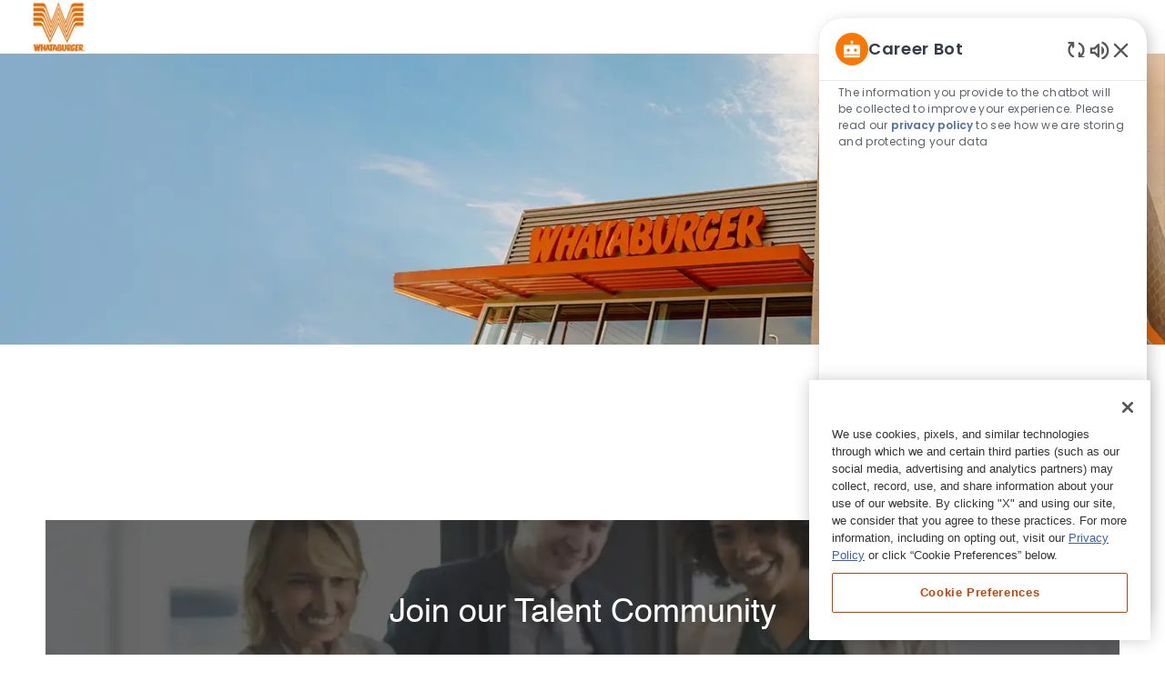

--- FILE ---
content_type: text/html; charset=UTF-8
request_url: https://careers.whataburger.com/us/en/job/JR10004502/$%7BactiveStepIndex%20%3E%201%20?%20%27
body_size: 26211
content:
<!DOCTYPE html> 
<!--[if lt IE 7]>      <html class="lt-ie7" lang="en"> <![endif]--> 
<!--[if IE 7]>         <html class="ie7" lang="en"> <![endif]--> 
<!--[if IE 8]>         <html class="ie8" lang="en"> <![endif]--> 
<!--[if IE 9]>         <html class="ie9" lang="en"> <![endif]--> 
<!--[if IE 10]>        <html class="ie10" lang="en"> <![endif]--> 
<!--[if IE 11]>        <html class="ie11" lang="en"> <![endif]--> 
<!--[if gt IE 11]><!--> 
<html lang="en" data-ph-id="ph-page-element-page7-qGDpDj" class="desktop en_us external" id="_PCM"> 
 <!--<![endif]--> 
 <head data-ph-id="ph-page-element-page7-Eh6ZCH"><link type="text/css" rel="stylesheet" id="platform_globalStyles" href="https://cdn.phenompeople.com/CareerConnectResources/common/js/globalplatform/1761919817207_globalstyles.css"><meta name="robots" content="index" /><meta http-equiv="X-UA-Compatible" content="IE=edge, chrome=1" /><meta name="use-widget" content="ph-job-detail-v1" data-ph-id="ph-page-element-page7-l43m9r" /><meta name="layout" content="site-layout" data-ph-id="ph-page-element-page7-WVgrNU" /><script id="structural-tag" type="application/ld+json">{"@context": "https://schema.org","@type": "WebPage","inLanguage": "en_us","name": "job","url": "https://careers.whataburger.com/us/en/job/JR10004502/Restaurant-Team-Member-Day-Shift-Unit-645","datePublished": "2025-11-05","dateModified": "2025-11-05"}</script><meta name="description" content="Apply for Restaurant Team Member, Day Shift - Unit 645 job with Whataburger Restaurants in 3226 Ambassador Caffery Pkwy Lafayette LA 70506-72. Restaurant Team Member at Whataburger Restaurants" key-description="default-job-description">  <meta name="keywords" content="Restaurant Team Member, Day Shift - Unit 645, 3226 Ambassador Caffery Pkwy Lafayette LA 70506-72" key-keywords="default-job-keywords">  <link rel="canonical" href="https://careers.whataburger.com/us/en/job/JR10004502/Restaurant-Team-Member-Day-Shift-Unit-645">  <meta name="twitter:card" content="summary_large_image">  <meta name="twitter:site" content="@Whataburger Restaurants">  <meta name="twitter:creator" content="@Careers - Whataburger Restaurants">  <meta name="twitter:image" content="https://cdn.phenompeople.com/CareerConnectResources/WRIWRKUS/social/1024x512-1702990686433.jpg">  <meta name="twitter:title" content="Restaurant Team Member, Day Shift - Unit 645 in 3226 Ambassador Caffery Pkwy Lafayette LA 70506-72 | Restaurant Team Member at Whataburger Restaurants">  <meta name="twitter:description" content="Apply for Restaurant Team Member, Day Shift - Unit 645 job with Whataburger Restaurants in 3226 Ambassador Caffery Pkwy Lafayette LA 70506-72. Restaurant Team Member at Whataburger Restaurants">  <meta property="og:type" content="website">  <meta property="og:image" content="https://cdn.phenompeople.com/CareerConnectResources/WRIWRKUS/social/1200x630-1702990712551.jpg">  <meta property="og:site_name" content="Whataburger Restaurants">  <meta property="og:url" content="https://careers.whataburger.com/us/en/job/JR10004502/Restaurant-Team-Member-Day-Shift-Unit-645">  <meta property="og:title" content="Restaurant Team Member, Day Shift - Unit 645 in 3226 Ambassador Caffery Pkwy Lafayette LA 70506-72 | Restaurant Team Member at Whataburger Restaurants">  <meta property="og:description" content="Apply for Restaurant Team Member, Day Shift - Unit 645 job with Whataburger Restaurants in 3226 Ambassador Caffery Pkwy Lafayette LA 70506-72. Restaurant Team Member at Whataburger Restaurants">  <meta property="fb:admins" content="">  <meta property="og:image:width" content="200">  <meta property="og:image:height" content="200">  <script type="application/ld+json">{"identifier":{"@type":"PropertyValue","name":"Whataburger Restaurants","value":"JR10004502"},"hiringOrganization":{"@type":"Organization","name":"Whataburger Restaurants","sameAs":"https://careers.whataburger.com/us/en","url":"https://careers.whataburger.com/us/en/job/JR10004502/Restaurant-Team-Member-Day-Shift-Unit-645","logo":null},"jobLocation":{"geo":{"@type":"GeoCoordinates","latitude":"30.22409","longitude":"-92.01984"},"address":{"@type":"PostalAddress","postalCode":"70506-7208","addressCountry":"United States of America","addressLocality":"Lafayette","addressRegion":"LA"},"@type":"Place"},"employmentType":["PART_TIME"],"@type":"JobPosting","workHours":"24 hours per week","description":"&lt;div&gt;&lt;div&gt;&lt;div&gt;&lt;div&gt;&lt;div&gt;&lt;div&gt;&lt;div&gt;&lt;p style=\"text-align:left\"&gt;Welcome to Whataburger Careers&lt;/p&gt;&lt;/div&gt;&lt;/div&gt;&lt;/div&gt;&lt;/div&gt;&lt;/div&gt;&lt;/div&gt;&lt;/div&gt;&lt;div&gt;&lt;/div&gt;&lt;p&gt;&lt;/p&gt;&lt;p&gt;&lt;/p&gt;Ready to work somewhere sizzlin’?&lt;br&gt;&lt;br&gt;Our Restaurant Team Members are the secret ingredient who make everything come together. Every shift is a new adventure filled with teamwork, laughter, and the joy of serving craveable food. With flexible schedules, weekly pay, and growth opportunities that’ll knock your socks off, Whataburger is where it’s at!&lt;p&gt;&lt;/p&gt;&lt;p&gt;&lt;/p&gt;&lt;p&gt;Rewards You’ll Enjoy*:&lt;/p&gt;&lt;ul&gt;&lt;li&gt;Competitive Weekly Pay&lt;/li&gt;&lt;li&gt;Flexible Schedules&lt;/li&gt;&lt;li&gt;Scholarship Program&lt;/li&gt;&lt;li&gt;Paid Time Off&lt;/li&gt;&lt;li&gt;Wireless Service Discounts&lt;/li&gt;&lt;li&gt;Computer &amp; Software Discounts&lt;/li&gt;&lt;li&gt;Fitness / Gym Discounts&lt;/li&gt;&lt;li&gt;Discounted Meals&lt;/li&gt;&lt;li&gt;Sky’s-the-limit Career Growth&lt;/li&gt;&lt;li&gt;A clear path to a six-figure income (our Operating Partners can earn six figures!)&lt;/li&gt;&lt;li&gt;Medical, Dental and Vision Benefits**&lt;/li&gt;&lt;li&gt;Retirement Celebration Program&lt;/li&gt;&lt;li&gt;Part-Time &amp; Full-Time Options&lt;/li&gt;&lt;li&gt;Day, Night/Evening &amp; Overnight Shifts Available&lt;/li&gt;&lt;li&gt;Awards and recognition for all you do&lt;/li&gt;&lt;li&gt;And more&lt;/li&gt;&lt;/ul&gt;&lt;p&gt;&lt;/p&gt;&lt;p&gt;QUALIFICATIONS:&lt;/p&gt;&lt;ul&gt;&lt;li&gt;At least 16 years old&lt;/li&gt;&lt;li&gt;High school diploma/GED, equivalent work experience, or is attending high school, or educational equivalent, e.g., home school or primary vocational programs&lt;/li&gt;&lt;li&gt;Enjoy working in a team environment to help make everyone’s day a little bit better&lt;/li&gt;&lt;/ul&gt;&lt;p&gt;&lt;/p&gt;&lt;p&gt;Whataburger isn’t just a fast-food burger chain. We’re a family, partnering with great organizations to help support the development of future leaders and entrepreneurs. We’re proud partners of the National Federation of State High School Association which supports extracurricular programs nationwide. We work directly with RecruitMilitary as a Military-Friendly Employer encouraging Veterans, Transitioning Service Members, and Military Spouses to apply. We also draw from a diverse talent pool, through partnerships with Universities, InHerSight and the Hispanic/Latino Professionals Association (HLPA). From retirees and teens working part-time to entry-level careers to experienced professionals ready to work full time, we’re just a click away from serving up a good day!&lt;/p&gt;&lt;p&gt;&lt;/p&gt;&lt;p&gt;What are you waiting for? Apply now and get hired tomorrow!&lt;/p&gt;&lt;p&gt;&lt;/p&gt;&lt;p&gt;&lt;i&gt;Whataburger is committed to providing equal employment opportunities to all employees and applicants without regard to race, color, religion, sex, sexual orientation, gender identity, national origin, genetic information, disability, veteran status, age, or other condition or status protected by law. Whataburger participates in the federal E-Verify Program. For more information go to www.dhs.gov/E-Verify. E-Verify is a registered trademark of the U.S. Department of Homeland Security.&lt;/i&gt;&lt;/p&gt;&lt;p&gt;&lt;/p&gt;&lt;p&gt;&lt;i&gt;*Eligibility rules may apply&lt;/i&gt;&lt;/p&gt;&lt;p&gt;&lt;i&gt;**Team Members who average at least 30 hours per week (or 130 hours of service per month) over a 12-month measurement period are eligible for these benefits. &lt;/i&gt;&lt;/p&gt;&lt;p&gt;&lt;/p&gt;&lt;p&gt;&lt;/p&gt;3226 Ambassador Caffery Pkwy Lafayette LA 70506-72","title":"Restaurant Team Member, Day Shift - Unit 645","datePosted":"2026-01-21","@context":"http://schema.org","occupationalCategory":"Restaurant Team Member","directApply":false}</script>  <title key="default-job-title">Restaurant Team Member, Day Shift - Unit 645 in 3226 Ambassador Caffery Pkwy Lafayette LA 70506-72 | Restaurant Team Member at Whataburger Restaurants</title></meta></meta></meta></meta></meta></meta></meta></meta></meta></meta></meta></meta></meta></meta></meta></link></meta></meta> 
   
    
     
    <!-- We need to use these meta tags for group pages --> 
     
      
      <link type="image/x-icon" href="https://cdn.phenompeople.com/CareerConnectResources/WRIWRKUS/en_us/desktop/assets/images/favicon.ico" rel="icon" data-ph-id="ph-page-element-page7-VbpUTV" /> 
       <link rel="apple-touch-icon-precomposed" sizes="114x114" href="https://cdn.phenompeople.com/CareerConnectResources/WRIWRKUS/en_us/desktop/assets/images/mobile/h/apple-touch-icon.png" data-ph-id="ph-page-element-page7-KbGYLG" /> 
        <link rel="apple-touch-icon-precomposed" sizes="72x72" href="https://cdn.phenompeople.com/CareerConnectResources/WRIWRKUS/en_us/desktop/assets/images/mobile/m/apple-touch-icon.png" data-ph-id="ph-page-element-page7-06uEmK" /> 
         <link rel="apple-touch-icon-precomposed" href="https://cdn.phenompeople.com/CareerConnectResources/WRIWRKUS/en_us/desktop/assets/images/mobile/l/apple-touch-icon-precomposed.png" data-ph-id="ph-page-element-page7-5UnCMH" /> 
          <link rel="shortcut icon" href="https://cdn.phenompeople.com/CareerConnectResources/WRIWRKUS/en_us/desktop/assets/images/mobile/l/apple-touch-icon.png" data-ph-id="ph-page-element-page7-JAYEFx" /> 
           <link rel="apple-touch-startup-image" href="https://cdn.phenompeople.com/CareerConnectResources/WRIWRKUS/en_us/desktop/assets/images/mobile/l/splash.png" data-ph-id="ph-page-element-page7-jm5LPq" /> 
            
           
          
         
        
       
      
     
    
   
  
  
  
  
  
  
  
  
  
  
  
  
  
  
  
  
  
  
  
  
  
  
  
  
  
  
  
  
  
  
  
 <script type="text/javascript">/*&lt;!--*/ var phApp = phApp || {"widgetApiEndpoint":"https://careers.whataburger.com/widgets","country":"us","deviceType":"desktop","locale":"en_us","absUrl":true,"refNum":"WRIWRKUS","cdnUrl":"https://cdn.phenompeople.com/CareerConnectResources","baseUrl":"https://careers.whataburger.com/us/en/","baseDomain":"https://careers.whataburger.com","phenomTrackURL":"careers.whataburger.com/us/en/phenomtrack.min.js","pageName":"job","siteType":"external","rootDomain":"https://careers.whataburger.com","pageId":"page7"}; phApp.ddo = {"siteConfig":{"status":"success","errorCode":null,"errorMsg":null,"data":{"settingsIdentifiersFileUrl":"https://cdn.phenompeople.com/CareerConnectResources/pcs/common/1765810488809-classesForCms.js","phwPxScrVerionUrl_old":"pcs/common/1749810627131-phw-px-hadlr.js","thirdPartyLibraries":{"internal":["heap-analytics","open-replay"]},"phBridgeEvents":["apply_click","job_preview_click"],"imEagerLoadDdoList":[{"name":"getProfileStatus","cache":false},{"name":"getRegionLocales","cache":true},{"name":"getIMConfigurations","cache":true},{"name":"getClientReferFlow","cache":true},{"name":"imVariantsConfigInfo","cache":true},{"name":"mergedProfile","cache":false},{"name":"getProfileWeightage","cache":false},{"name":"masterFrequencyV1","cache":true},{"name":"userAlertSettings","cache":true},{"name":"fitScoreSettingsIM","cache":true},{"name":"employeeSearchConfig","cache":true},{"name":"getEmployeeProfile","cache":false},{"name":"getGroupInfo","cache":true},{"name":"getAppliedJobs","cache":true},{"name":"getProfileFieldsSettings","cache":true}],"filePicker":{"dropbox":{"clientId":"1vpordy4ijn2x08","devkey":""}},"ignoreCovidWidgetPagesList":["chatbot"],"uniqueEventSubsList":["getUserProfileData"],"smoothAnchorSettings":{"ignore":true},"embedScriptVersion":"0.9.4","isUrlLowerForSeo":false,"recommendedTrackingConfig":{"category":{"storageKey":"categories","ddoKeysToStore":["category"],"maxKeysToStore":"4"},"job":{"storageKey":"jobsViewed","ddoKeysToStore":["jobSeqNo"],"maxKeysToStore":"4"},"search-results":[{"storageKey":"keywords","ddoKeysToStore":["keywords"],"maxKeysToStore":"4"},{"storageKey":"locations","ddoKeysToStore":["location","field"],"maxKeysToStore":"4"}]},"debounceTimer":350,"eagerLoadDDOsToSkipLazyCalls":["apply"],"ignoreCookiePages":["chatbot"],"trustArc":{"attr":{"id":"truste-show-consent"},"actionMethod":"truste.eu.clickListener"},"elementsToLoadByModule":{"videoAssessment":[{"tag":"link","attributes":{"href":"https://cdn.phenompeople.com/CareerConnectResources/common/video-platform/js/vs-master-theme-1744368002549.css","rel":"stylesheet","type":"text/css"}}],"automationEngine":[{"tag":"script","attributes":{"src":"https://cdn.phenompeople.com/CareerConnectResources/hvh/aeBootstrapper1.js","type":"text/javascript"},"elementId":"aeBundle"}],"onboarding":[{"tag":"link","attributes":{"href":"https://pp-cdn.phenompeople.com/CareerConnectResources/st/common/video-platform/js/onboarding-theme.css","rel":"stylesheet","type":"text/css"},"elementId":"onboardingTheme"},{"tag":"link","attributes":{"href":"https://pp-cdn.phenompeople.com/CareerConnectResources/st/common/video-platform/js/form-renderer.css","rel":"stylesheet","type":"text/css"},"elementId":"onboardingFormRenderer"}]},"globalManagedWidgetIds":["8b82bfdaafd4d8504005407db933c9a6"],"phwPxScrVerionUrl_bkp":"common/js/canvas/vendor/phw-px-hadlr-1.3.js","securiti":{"attr":{"href":"javascript:showConsentPreferencesPopup()"}},"maps":{"google":{"apiScript":"https://maps.googleapis.com/maps/api/js","clusterJsScript":"markerclusterer-v1.js","gmapsInfoBoxScript":"gmaps-infobox-v1.js","apiKey":"AIzaSyBqM-rW0r-sR9PerNAvvsmzbBeoFu3Ycz8"},"mapbox":{"mapboxScript":"mapbox-gl.js","superClusterJsScript":"supercluster.min.js","apiKey":"pk.eyJ1IjoicGhlbm9tcGVvcGxlIiwiYSI6ImNqa3dreDVkZDB4YWEzam9hMXp0eWVqbXgifQ.Mpna1KIqU8Gj6zjPy4iygw"},"mapboxCN":{"mapboxScript":"mapbox-gl-v1.1.0.js","superClusterJsScript":"supercluster.min.js","mapboxTurf":"mapbox-turf.min-v1.js","mapboxSearch":"mapbox-gl-geocoder.min.js","mapboxDirections":"mapbox-gl-directions.js","enableDirections":true,"apiKey":"pk.eyJ1IjoicGhlbm9tcGVvcGxlIiwiYSI6ImNqa3dreDVkZDB4YWEzam9hMXp0eWVqbXgifQ.Srl2-pw3xDRilymEjEoeig","baseApiUrl":"https://api.mapbox.cn"}},"otPrivacyPolicyScript":"https://cdn.phenompeople.com/CareerConnectResources/prod/pcs/common/ot-priv-pol-3.0.js","ignoreLinkedInStateParam":false,"tokenConfiguredTenants":{"refNums":["RBCAA0088"]},"fetchBlogShareSettingsFromSiteconfig":false,"pxScrVerionUrl_bkp":"common/js/vendor/ph-px-hadlr-1.15.js","phwPxScrVerionUrl_bkp_new":"pcs/common/phw-px-hadlr.js","oneTrust":{"class":["ot-sdk-show-settings"]},"videoScreeningGlobalStyles":"https://pp-cdn.phenompeople.com/CareerConnectResources/st/common/video-platform/js/ph-vs-global-styles-v1.css","cdnConfig":{"cdnDdos":["fitScoreSettings","landingPageOverview","categoryContentV2","candidateProfileConfig","categoryMasterData","jobTagSettings","getBusinessRules","getMasterCategories","categoryMasterDataV2","caasFetchRawConfig","globalSearchConfig","categoryContent","siteBranding","blogsharewidgetsettings","audiencePxWidgetConfig","jobsharewidgetsettings","npsConfig","socialConnectOptions","getRegionLocales","jobLogoConfig","supportedLanguages","getMasterLocations","locationmapsettings","pxAudJobwidgetsettings","getRegionLocales","eventsharewidgetsettings","jobwidgetsettings","fyfConfig","getPiiConsentConfig","glassdoorReviews","masterFrequencyV1","getWidgetVersions"],"globallyManagedDdos":["getWidgetVersions"],"cdnUrl":"https://content-us.phenompeople.com","pageNameLevelDdos":[],"pageIdlevelDdos":[]},"platformLevelTriggers":[{"triggerCondition":[{"operand":"AND","conditions":[{"triggerType":"site_config_based_trigger","triggerMetadata":{"configKey":["aiSummaryEnabled"]}}]}],"triggerActions":[{"actionType":"load_widget","actionMetadata":{"widgetId":"zVydrA","instanceId":"inzVydrA","placementDataByPage":{"job":{"selector":"[data-func-widget-id^=\"ph-job-details-v1-job-nav\"]","position":"before"}},"defaultPlacementData":{"selector":"[data-func-widget-id^=\"ph-job-details-v1-job-nav\"]","position":"before"}}}]}],"crawlerUserAgents":"Screaming Frog|googlebot|yahoo|bingbot|baiduspider|facebookexternalhit|twitterbot|rogerbot|linkedinbot|embedly|showyoubot|outbrain|pinterest|slackbot|vkShare|W3C_Validator|redditbot|Applebot|WhatsApp|flipboard|tumblr|bitlybot|SkypeUriPreview|nuzzel|Discordbot|Google Page Speed|Qwantify|pinterestbot|Custom|msnbot|DuckDuckBot|BingPreview|spider|MJ12bot|deepcrawl|Chrome-Lighthouse","siteSettings":{"locationSlider":false,"refineSearch":{"enabledFacets":["category","country","state","city","visibilityType","postalCode"],"facetDisplayNames":{"category":"Category","country":"Country","state":"State / Province","city":"City","visibilityType":"Hiring Type","postalCode":"Zip Code"},"facetPlaceholderNames":{"category":"Search in Category","country":"Search in Country","state":"Search in State / Province","city":"Search in City","visibilityType":"Search in Hiring Type","postalCode":"Search in Zip Code"},"defaultFacetsToOpen":["category"],"facetConfig":{"phLocSlider":{"sliderRadius":5,"aboveMaxRadius":true,"locationRangeEnd":30,"sliderDelta":1}}},"gdpr":{"cookieType":"session","showDecline":false,"enabled":false},"oauth":{"google":{"loginUrl":"https://accounts.google.com/o/oauth2/auth","logoutUrl":"https://www.google.com/accounts/Logout?continue=https://appengine.google.com/_ah/logout","clientId":"876228513716-npfer46h51po4nn5c1pafndsg87i2bm7.apps.googleusercontent.com","scope":"https://www.googleapis.com/auth/userinfo.profile https://www.googleapis.com/auth/userinfo.email https://www.googleapis.com/auth/user.phonenumbers.read","redirectUri":"/socialAuth/g","response_type":"code"},"facebook":{"loginUrl":"https://www.facebook.com/dialog/oauth","logoutUrl":"","clientId":"314102134023707","redirectUri":"/socialAuth/fb","scope":"email public_profile","response_type":"code"},"linkedIn":{"loginUrl":"https://www.linkedin.com/oauth/v2/authorization","logoutUrl":"https://api.linkedin.com/uas/oauth/invalidateToken","clientId":"86kp7vauysmn4b","redirectUri":"/socialAuth/li","scope":"r_liteprofile r_emailaddress","response_type":"code"}}},"size":"10","refNum":"WRIWRKUS","siteVariant":"external","privacyDataConsentCheckBox":true,"iubenda":{"class":["iubenda-cs-preferences-link"],"attr":{"href":"javascript:_iub.cs.ui.openPreferences()"}},"isNativeEmailClientForBlog":true,"iscdnEnabled":true,"calendarApiKey":{"clientId":"aPuJFtcvVzuUHrqeLmPL36170","apiToken":"api1514482884HylDN8tqa6mgQxWCpnjo36170","userZone":true},"trackingConfig":{"ddoDataPath":{"jobDetail":"data.job"},"job_category_click":{"trait14":"key"},"job_category_search_click":{"trait14":"key"},"play_click":{"trait260":"videotype","videoId":"videoid"},"pause_click":{"trait260":"videotype","videoId":"videoid"},"similar_job_click":{"trait12":"jobSeqNo","related":{"ddo":[{"name":"jobDetail","data":{"trait5":"jobSeqNo","trait14":"category"}}]}},"linkedin_recommended_job_click":{"trait5":"jobSeqNo","trait14":"category"},"recently_viewed_job_click":{"trait5":"jobSeqNo","trait14":"category"},"recommended_job_click":{"trait5":"jobSeqNo","trait14":"category"},"next_click":{"trait254":"stepName","typedValue":"typedValue","selected_values":"selected_values"},"ddo_failure":{"trait254":"stepName","response":"response","ddoKey":"ddoKey"},"ddo_error":{"trait254":"stepName","error":"error","ddoKey":"ddoKey"},"skip_questions_click":{"trait254":"stepName"},"previous_click":{"trait254":"stepName"},"registration_submit":{"trait27":"email","trait15":"firstName","trait24":"phone"},"edit_profile_information":{},"resume_remove_click":{},"profile_questions_click":{},"resume_upload_click":{},"create_profile_click":{},"upload_new_file_click":{},"clear_text_click":{"trait6":"clearSearchValue"},"send_feedback_click":{"userFeedback":"userFeedback"},"submit_rating_click":{"userRating":"userRating"},"near_job_click":{"trait5":"jobSeqNo","trait14":"category"},"suggestions":{"stepName":"stepName","typed_values":"typed_values","selected_values":"selected_values"},"fyf_step_loaded":{"step":"step"},"fyf_options_closed":{},"favorite_job_click":{"trait5":"jobSeqNo","trait14":"category"},"job_added_to_jobcart":{"trait5":"jobSeqNo","trait14":"category"},"job_unfavorited":{"trait5":"jobSeqNo","trait14":"category"},"job_favorite_delete_click":{"trait5":"jobSeqNo","trait14":"category"},"type_ahead_search":{},"similar_job_see_more_click":{},"linkedin_login_click":{},"linkedin_logout_click":{},"view_all_glassdoor_reviews_click":{},"homepage_category_click":{"trait14":"key"},"category_click":{"trait14":"key"},"job_click":{"trait5":"jobSeqNo","trait14":"category"},"previous_job_click":{"trait5":"jobSeqNo"},"next_job_click":{"trait5":"jobSeqNo"},"linkedin_recommended_category_click":{"trait14":"category"},"back_to_search_results_click":{},"share_event":{"trait269":"eventScheduleId","trait213":"provider"},"blog_click":{"trait283":"url"},"blog_category_click":{"trait14":"categoryName"},"next_blog_click":{"trait283":"url"},"previous_blog_click":{"trait283":"url"},"blog_details_view":{"trait283":"blog"},"navigate_to_tweet_click":{"tweetUrl":"tweetUrl"},"fit_level_loaded":{"jobsFitLevel":"jobsFitLevel","totalJobs":"totalJobs","availableFitLevelCount":"availableFitLevelCount"},"smart_tags_loaded":{"smartJobTags":"smartJobTags","totalJobs":"totalJobs","availableJobTagCount":"availableJobTagCount"},"edit_role_click":{"trait13":"trait13"},"select_role_click":{"trait13":"trait13","trait260":"trait260"},"save_employee_info_click":{"trait62":"trait62"},"update_employee_info_click":{"trait62":"trait62"},"signIn_click":{"trait260":"trait260","userId":"userName"},"signUp_click":{"trait260":"trait260","userId":"userName"},"reset_password_click":{"trait260":"trait260","userId":"userName"},"create_password_click":{"trait260":"trait260","type":"type"},"app_download_click":{"trait260":"appName","videoScreenId":"videoScreenId","videoScreenInterviewId":"videoScreenInterviewId"},"user_decline_click":{"trait5":"videoScreenId","trait14":"category","videoScreenId":"videoScreenId","videoScreenInterviewId":"videoScreenInterviewId"},"user_accept_click":{"trait5":"videoScreenId","trait14":"category","trait261":"userId","videoScreenId":"videoScreenId","videoScreenInterviewId":"videoScreenInterviewId"},"start_process_click":{"trait5":"videoScreenId","trait14":"category","trait261":"userId","videoScreenId":"videoScreenId","videoScreenInterviewId":"videoScreenInterviewId"},"accept_practice_click":{"trait261":"userId","videoScreenId":"videoScreenId","videoScreenInterviewId":"videoScreenInterviewId"},"reject_practice_click":{"trait261":"userId","videoScreenId":"videoScreenId","videoScreenInterviewId":"videoScreenInterviewId"},"answer_record_click":{"trait5":"videoScreenId","trait14":"category","trait261":"userId","videoScreenId":"videoScreenId","videoScreenInterviewId":"videoScreenInterviewId","videoScreenQuestionId":"videoScreenQuestionId"},"answer_submit_click":{"trait5":"videoScreenId","trait14":"category","trait261":"userId","videoScreenId":"videoScreenId","videoScreenInterviewId":"videoScreenInterviewId"},"answer_retake_click":{"trait5":"videoScreenId","trait14":"category","trait261":"userId","videoScreenId":"videoScreenId","videoScreenInterviewId":"videoScreenInterviewId","videoScreenQuestionId":"videoScreenQuestionId"},"answer_continue_click":{"trait5":"videoScreenId","trait14":"category","trait261":"userId","videoScreenId":"videoScreenId","videoScreenInterviewId":"videoScreenInterviewId","videoScreenQuestionId":"videoScreenQuestionId"},"answer_review_click":{"trait5":"videoScreenId","trait14":"category","trait261":"userId","videoScreenId":"videoScreenId","videoScreenInterviewId":"videoScreenInterviewId","videoScreenQuestionId":"videoScreenQuestionId"},"submit_application_click":{"trait5":"videoScreenId","trait14":"category","trait261":"userId","videoScreenId":"videoScreenId","videoScreenInterviewId":"videoScreenInterviewId"},"export_videos_click":{"trait5":"videoScreenId","trait14":"category","trait261":"userId","videoScreenId":"videoScreenId","videoScreenInterviewId":"videoScreenInterviewId"},"restart_application_click":{"trait5":"videoScreenId","trait14":"category","trait261":"userId","videoScreenId":"videoScreenId","videoScreenInterviewId":"videoScreenInterviewId"},"start_now_click":{"trait5":"videoScreenId","trait14":"category","trait261":"userId","videoScreenId":"videoScreenId","videoScreenInterviewId":"videoScreenInterviewId"},"continue_process_click":{"trait5":"videoScreenId","trait14":"category","trait261":"userId","videoScreenId":"videoScreenId","videoScreenInterviewId":"videoScreenInterviewId"},"contact_recruiter_click":{"trait261":"userId","videoScreenId":"videoScreenId","videoScreenInterviewId":"videoScreenInterviewId"},"agree_click":{"videoScreenId":"videoScreenId","videoScreenInterviewId":"videoScreenInterviewId"},"submit_feedback_click":{"rating":"rating","feedback":"feedback","videoScreenId":"videoScreenId","videoScreenInterviewId":"videoScreenInterviewId"},"video-upload-error":{"url":"url","status":"status","questionId":"questionId","response":"response"},"apply_thank_you_loaded":{"hvhConfig":"hvhConfig"},"hvh_asset_initiated":{"thankYouUri":"thankYouUri"},"hvh_asset_res":{"res":"res"}},"lqipImage":"https://assets.phenompeople.com/CareerConnectResources/common/assets/images/gray.png","navItems":{"showExternalEvents":false,"candidateHome":true,"cdnCaasContentUrl":"https://content-us.phenompeople.com/api/content-delivery/caasContentV1","eventsEnabled":false,"audPxConfig":{"oldVersion":"2.0","newVersion":"4.0"},"navMenuItems":["blogs","candidateHome"],"cdnCaasContentEnabled":true,"jobTags":true,"navMenuItemsData":{"blogs":{"url":"https://careers.whataburger.com/us/en/blog"},"events":{"url":"https://careers.whataburger.com/us/en/events"}}},"imageLoadType":{"desktop":"progressive","mobile":"lazy"},"resumableUploadConfig":{"chunkSize":"1","simultaneousUploads":"1","allowedVideoFormats":["mp4","m4p","m4v","mov","qt","avi","wmv","webm","mpg","mpeg"]},"locale":"en_us","siteLevelWidgetBindables":{"97e696f90c1e5c417da8b4484b49c7b0":{"locationSearch":true},"ad204a0c40fc1a98d614669f1bc50ab3":{"locationSearch":true}},"phwPxScrVerionUrl":"https://cdn.phenompeople.com/CareerConnectResources/pcs/common/phw-px-hadlr-1759419021369.js","vendorScripts":{"jquery":"jquery-3.6.1.min.js","jqueryMigrate":"jquery-migrate.min-1.1.js","plyrScript":"plyr-3.7.8.js","plyrStyle":"plyr-3.7.8_1.css","videojs-wavesurfer":"videojs-wavesurfer_3.9.0.js","wavesurfer":"wavesurfer_6.6.4.min.js","wavesurfer-microphone":"wavesurfer.microphone.min_6.6.4.js","mediaInfo":"mediainfo_0.1.9.min.js"},"globalSearchFeature":{"v1":{"ignoreChunck":true,"locationType":"cityState","dataMode":"loc-cat","override":{"dataMode":true,"locationType":true}},"mobileSearch":false,"locationSize":5},"phwPxScrVerionUrl_1":"prod/pcs/common/phw-px-hadlr-1728036837721.js","widgetScriptsConfig":{"cdnBaseUrl":"https://pp-cdn.phenompeople.com","widgetScriptPath":"CareerConnectResources/pp/agWidgets"},"ally":{"layerEnabled":true,"cdnUrl":"/common/js/ally/ph-ally-v1.1.js","allyScript":"/common/js/ally/ph-ally-layer-v1.19.js","allySkipToContent":{"isEnabled":true,"selectors":"#skip-content, #ph-skip-content, #skipToMainContent, .ae-skipto-main"},"reorderCookie":true,"userAgent":"AudioEye"},"pxScrVerionUrl":"https://cdn.phenompeople.com/CareerConnectResources/pcs/common/1755880496065-ph-px-hadlr-1.0.js","videoAssessmentPagesList":["video-assessment-landing-page","video-assessment-recording","video-assessment-thankyou","interview-landing-page","interview-recording","interview-thankyou","video assessment landing page","video assessment recording","video assessment thankyou","interview landing page","interview recording","interview thankyou","screening-welcome","screening-answering","screening-thankyou"],"oauth":{"indeed":{"clientId":"bd63e9975aacf4577c4662fcb002494dcb83887f82d51453405f60b29c77609a"},"xing":{"clientId":"c3bdfb74291c0e358e89"},"linkedIn":{"loginUrl":"https://www.linkedin.com/oauth/v2/authorization","logoutUrl":"https://api.linkedin.com/uas/oauth/invalidateToken","clientId":"86kp7vauysmn4b","redirectUri":"/socialAuth/li","scope":"r_liteprofile r_emailaddress","response_type":"code"},"google":{"loginUrl":"https://accounts.google.com/o/oauth2/auth","logoutUrl":"https://www.google.com/accounts/Logout?continue=https://appengine.google.com/_ah/logout","clientId":"876228513716-npfer46h51po4nn5c1pafndsg87i2bm7.apps.googleusercontent.com","scope":"https://www.googleapis.com/auth/userinfo.profile https://www.googleapis.com/auth/userinfo.email https://www.googleapis.com/auth/user.phonenumbers.read","redirectUri":"/socialAuth/g","response_type":"code"},"google-signin":{"loginUrl":"https://accounts.google.com/o/oauth2/auth","logoutUrl":"https://www.google.com/accounts/Logout?continue=https://appengine.google.com/_ah/logout","clientId":"876228513716-npfer46h51po4nn5c1pafndsg87i2bm7.apps.googleusercontent.com","scope":"https://www.googleapis.com/auth/userinfo.profile https://www.googleapis.com/auth/userinfo.email https://www.googleapis.com/auth/user.phonenumbers.read","redirectUri":"/iauth/g","response_type":"code"},"facebook":{"loginUrl":"https://www.facebook.com/dialog/oauth","logoutUrl":"","clientId":"314102134023707","redirectUri":"/socialAuth/fb","scope":"email public_profile","response_type":"code"}},"pageNameMap":{"404":"404_page_view","home":"home_page_view","category":"job_category_page_view","job":"job_details_view","search-results":"search_result_page_view","apply":"apply_page_view","glassdoorReviews":"glassdoor_reviews_page_view","jobcart":"favorites_page_view","jointalentcommunity":"jtc_page_view","featuredOpportunities":"job_category_page_view","businessUnit":"job_category_page_view","event":"event_details_view","events":"event_results_page_view","saved-jobs":"favorites_page_view","blogarticle":"blog_details_page","video-assessment-landing-page":"video_assessment_landing_page_view","video-assessment-recording":"video_assessment_recording_page_view","video-assessment-thankyou":"video_assessment_thankyou_page_view","interview-landing-page":"interview_landing_page_view","interview-recording":"interview_recording_page_view","interview-thankyou":"interview_thankyou_page_view","screening-welcome":"screening_welcome_page_view","screening-answering":"screening_answering_page_view","screening-outro":"screening_thankyou_page_view"},"blogsharewidgetsettings":{"options":[{"name":"whatsapp","order":0,"baseUrl":"https://api.whatsapp.com/send?&text=","eventName":"Share_whatsapp","settings":{"icon":"icon-whatsapp-1","iconBrandColor":"","popUpParams":"resizable,scrollbars,status,height=500,width=500","params":{},"label":false},"isSelected":true},{"name":"linkedin","order":1,"baseUrl":"https://www.linkedin.com/shareArticle?mini=true&url=","eventName":"share_blog","settings":{"icon":"icon-linkedin-2","iconBrandColor":"","popUpParams":"resizable,scrollbars,status,height=500,width=500","params":{"title":"shareInfoText"},"label":false},"isSelected":true},{"name":"facebook","order":3,"baseUrl":"https://facebook.com/sharer.php?u=","eventName":"share_blog","settings":{"icon":"icon-facebook","iconBrandColor":"","popUpParams":"resizable,scrollbars,status,height=500,width=500","params":{"t":"shareInfoText"},"label":false},"isSelected":true},{"name":"twitter","order":0,"baseUrl":"https://twitter.com/share?url=","eventName":"share_blog","settings":{"icon":"icon-twitter","iconBrandColor":"","popUpParams":"resizable,scrollbars,status,height=500,width=500","params":{"text":"shareInfoText"},"label":false},"isSelected":true},{"name":"email","order":6,"baseUrl":"","eventName":"share_blog","settings":{"icon":"icon-email-2","iconBrandColor":"","popUpParams":"resizable,scrollbars,status,height=500,width=500","params":{},"label":false},"isSelected":true}],"brandStyle":true,"widgetStyle":"style3","isInline":true,"size":"16","spacing":"21","color":"#fff","backgroundColor":"#ggg","height":"34","width":"34","line-height":"30","lineHeight":"30","borderWidth":"1","borderStyle":"solid","borderColor":"transparent","borderRadius":"100","locale":"en_us","siteVariant":"external"},"botEnabled":false,"onboardingPagesList":["onboarding-tasks","onboarding-home","Onboarding-Tasks","Onboarding-Home"],"kalturaConfig":{"partnerId":"2716851","playerId":"45245971"},"pxScrVerionUrl_backup":"https://cdn.phenompeople.com/CareerConnectResources/pcs/common/1744722002080-ph-px-hadlr.js","mapBoxGlScript":"mapbox-gl-v1.1.0.js","urlMap":{"home":"home","category":"c/:category","job":"job/:jobId/:title","service":"service/:jobId/:title","jobcart":"jobcart","search-results":"search-results","glassdoor-reviews":"glassdoor-reviews","event":"event/:eventScheduleId/:title","events":"events","talentcommunity":"talentcommunity","talentcommunityupdate":"talentcommunityupdate","blogarticle":"blogarticle/:url","jobalert":"jobalert","employee-profile":"employeeprofile","editprofile":"editprofile","businessUnit":":url","featuredOpportunities":":url","di_about":"di/about/:groupId","di_details":"di/details/:groupId","di_events":"di/events/:groupId","di_groups":"di/groups","di_highlights":"di/highlights/:groupId","di_jobs":"di/jobs/:groupId","di_members":"di/members/:groupId","referrals_candidate":"referrals/candidate","referrals_referredcandidates":"referrals/referredcandidates","referrals_friendsinterests":"referrals/friendsinterests","referrals_home":"referrals/home","referrals_candidatesuniversity":"referrals/candidatescompany","employees_home":"employees/home","lms_courses":"lms/courses","lms_savedcourses":"lms/savedcourses","gigs_details":"gigs/details/:gigId","gigs_searchresults":"gigs/searchresults","nla_home":"nla/home","nla_search":"nla/search","gigs_manage":"gigs/manage","gigs_applications":"gigs/applications","gigs_applicants":"gigs/applicants/:gigId","events_event":"events/event/:eventScheduleId/:title","events_home":"events/home","my-profile":"myprofile","cp_createpath":"cp/createpath","cp_home":"cp/home","cp_explore":"cp/explore","mentoring_relationship":"mentoring/relationship/:mentorshipId","mentoring_mentees":"mentoring/mentees","mentoring_mentors":"mentoring/mentors","mentoring_searchresults":"mentoring/searchresults","settings":"settings","story":"story/:contentId/:title","video-assessment-landing-page":"video-assessment-landing-page","video-assessment-recording":"video-assessment-recording","video-assessment-thankyou":"video-assessment-thankyou","forwardApply":"hvhapply","interview-landing-page":"interview-landing-page","interview-recording":"interview-recording","interview-thankyou":"interview-thankyou","roles_details":"roles/details/:jobCode/:jobTitle","roles_search-results":"roles/searchresults","screening-welcome":"screening-welcome","screening-answering":"screening-answering","screening-thankyou":"screening-thankyou","pmr_review":"pmr/review/:formId","alumni_my-profile":"alumni/myprofile"},"categoryUrlMap":{"WRIWRKUS_Above_Unit_Leadership":"c/above-unit-leadership-jobs","WRIWRKUS_Management":"c/management-jobs","DEMOUS_Frontline_Professionals":"c/frontline-professionals-jobs","DEMOUS_implementation":"c/implementation-jobs","DEMOUS_human_resources":"c/human-resources-jobs","WRIWRKUS_Corporate_and_Field_Support":"c/corporate-and-field-support-jobs","WRIWRKUS_Operating_Partner":"c/operating-partner-jobs","PHENA0059_Engineering":"c/engineering-jobs","WRIWRKUS_Other":"c/other-jobs","WRIWRKUS_Restaurant_Team_Member":"c/restaurant-team-member-jobs","DEMOUS_other":"c/other-jobs","DEMOUS_engineering":"c/engineering-jobs","DEMOUS_data_science_machine_learning":"c/data-science-machine-learning-jobs","WRIWRKUS_Logistics":"c/logistics-jobs","DEMOUS_customer_services":"c/customer-services-jobs","WRIWRKUS_Restaurant_Team_Leader":"c/restaurant-team-leader-jobs","WRIWRKUS_Operations":"c/operations-jobs","DEMOUS_information_technology":"c/information-technology-jobs","DEMOUS_product":"c/product-jobs","DEMOUS_finance":"c/finance-jobs","DEMOUS_sales":"c/sales-jobs","WRIWRKUS_Customer_Service":"c/customer-service-jobs","WRIWRKUS_Restaurant_Manager":"c/restaurant-manager-jobs"},"isNativeEmailClient":true,"captchaConfig":{"useCaptcha":false,"siteKey":"6LcV6MIUAAAAAN99to_j66BSDkGwjWcsjh2iTj1W","scriptSrc":"https://www.google.com/recaptcha/api.js?render=explicit&hl={{locale}}","divId":"ph-custom-captcha"},"automationEnginePagesList":["hvh-apply2","hvh apply","hvh apply2","hvhapply","hvh-apply","Hvh apply2","schedule-slot","onboarding","Onboarding","onboarding-tasks","onboarding-home","Onboarding-Tasks","Onboarding-Home"]},"reqData":null},"categoryContentV2":{"status":"success","errorCode":null,"errorMsg":null,"data":{},"reqData":null},"jobDetail":{"status":200,"hits":1,"totalHits":1,"data":{"job":{"metadata":{"runDate":"2026-01-21T20:00:00.051+0000","runId":"WRIWRKUS.1769025600051"},"ml_skills":["teamwork","customer service","communication skills","food safety","cash handling","point of sale systems","time management","problem solving","multitasking","adaptability","attention to detail","sales skills"],"companyName":"Whataburger Restaurants","ml_title":"restaurant team member","category_raw":"Crew","standardisedCountry":"United States","type":"Part time","structureData":{"identifier":{"@type":"PropertyValue","name":"Whataburger Restaurants","value":"JR10004502"},"hiringOrganization":{"@type":"Organization","name":"Whataburger Restaurants"},"jobLocation":{"address":{"addressCountry":"United States of America","@type":"PostalAddress","postalCode":"70506-7208","addressLocality":"Lafayette","addressRegion":"LA"},"@type":"Place"},"employmentType":"Part time","@type":"JobPosting","workHours":"40 hours per week","description":"<div><div><div><div><div><div><div><p style=\"text-align:left\">Welcome to Whataburger Careers</p></div></div></div></div></div></div></div><div></div><p></p><p></p>Ready to work somewhere sizzlin\u2019?<br><br>Our Restaurant Team Members are the secret ingredient who make everything come together. Every shift is a new adventure filled with teamwork, laughter, and the joy of serving craveable food. With flexible schedules, weekly pay, and growth opportunities that\u2019ll knock your socks off, Whataburger is where it\u2019s at!<p></p><p></p><p>Rewards You\u2019ll Enjoy*:</p><ul><li>Competitive Weekly Pay</li><li>Flexible Schedules</li><li>Scholarship Program</li><li>Paid Time Off</li><li>Wireless Service Discounts</li><li>Computer &amp; Software Discounts</li><li>Fitness / Gym Discounts</li><li>Discounted Meals</li><li>Sky\u2019s-the-limit Career Growth</li><li>A clear path to a six-figure income (our Operating Partners can earn six figures!)</li><li>Medical, Dental and Vision Benefits**</li><li>Retirement Celebration Program</li><li>Part-Time &amp; Full-Time Options</li><li>Day, Night/Evening &amp; Overnight Shifts Available</li><li>Awards and recognition for all you do</li><li>And more</li></ul><p></p><p>QUALIFICATIONS:</p><ul><li>At least 16 years old</li><li>High school diploma/GED, equivalent work experience, or is attending high school, or educational equivalent, e.g., home school or primary vocational programs</li><li>Enjoy working in a team environment to help make everyone\u2019s day a little bit better</li></ul><p></p><p>Whataburger isn\u2019t just a fast-food burger chain. We\u2019re a family, partnering with great organizations to help support the development of future leaders and entrepreneurs. We\u2019re proud partners of the National Federation of State High School Association which supports extracurricular programs nationwide. We work directly with RecruitMilitary as a Military-Friendly Employer encouraging Veterans, Transitioning Service Members, and Military Spouses to apply. We also draw from a diverse talent pool, through partnerships with Universities, InHerSight and the Hispanic/Latino Professionals Association (HLPA). From retirees and teens working part-time to entry-level careers to experienced professionals ready to work full time, we\u2019re just a click away from serving up a good day!</p><p></p><p>What are you waiting for? Apply now and get hired tomorrow!</p><p></p><p><i>Whataburger is committed to providing equal employment opportunities to all employees and applicants without regard to race, color, religion, sex, sexual orientation, gender identity, national origin, genetic information, disability, veteran status, age, or other condition or status protected by law. Whataburger participates in the federal E-Verify Program. For more information go to www.dhs.gov/E-Verify. E-Verify is a registered trademark of the U.S. Department of Homeland Security.</i></p><p></p><p><i>*Eligibility rules may apply</i></p><p><i>**Team Members who average at least 30 hours per week (or 130 hours of service per month) over a 12-month measurement period are eligible for these benefits. </i></p><p></p><p></p>3226 Ambassador Caffery Pkwy Lafayette LA 70506-72","title":"Restaurant Team Member, Day Shift - Unit 645","datePosted":"2025-12-26T00:00:00.000+0000","@context":"http://schema.org","occupationalCategory":"Restaurant Team Member"},"descriptionTeaser":"Welcome to Whataburger CareersReady to work somewhere sizzlin\u2019?Our Restaurant Team Members are the secret ingredient who make everything come together. Every shift is a new adventure filled with teamw","state":"LA","jobUpdatedDate":"2026-01-21T20:38:33.905+0000","siteType":"external","standardised_multi_location":[{"standardisedMapQueryLocation":"Lafayette,Louisiana,United States","standardisedStateCode":"LA","standardisedCity":"Lafayette","latitude":"30.22409","latlong":{"lon":-92.01984,"lat":30.22409},"isLocationStandardized":true,"standardisedCountry":"United States","standardisedTimezone":"-06:00 UTC","standardisedState":"Louisiana","longitude":"-92.01984"}],"secondaryQuestionnaireId":"","standardisedMapQueryLocation":"Lafayette,Louisiana,United States","jobProfile":"","jobPostingTitle":"Restaurant Team Member, Day Shift - Unit 645","uniqueValue":{"jobId":"JR10004502","refNum":"WRIWRKUS","locale":"en_US","siteType":"external"},"uniqueKey":"WRIWRKUSJR10004502externalen_US","internalCategoryId":"WRIWRKUS_Restaurant_Team_Member","jobUniqueIdentifier":"refNum,jobId,siteType,locale","ml_job_overview":{"summary":"As a Restaurant Team Member at Whataburger, you will play a crucial role in delivering exceptional customer service and ensuring a positive dining experience. This position offers flexible scheduling, competitive pay, and opportunities for career advancement. Ideal candidates will be enthusiastic, enjoy working in a team, and have a passion for serving others.","skills":["Teamwork","Customer Service","Communication Skills","Time Management","Problem Solving","Cash Handling","Food Safety","Point of Sale Systems","Multitasking","Adaptability","Attention to Detail","Sales Skills"],"responsibilities":["The candidate will be responsible for providing excellent customer service and ensuring customer satisfaction.","The candidate will assist in food preparation and maintain cleanliness in the restaurant.","The candidate will operate the cash register and handle cash transactions accurately.","The candidate will work collaboratively with team members to create a positive work environment.","The candidate will adhere to food safety and hygiene standards."],"education":["A high school diploma or GED is preferred, or equivalent work experience."]},"multi_category":[{"primaryLocaleCategory":"Restaurant Team Member","internalCategoryId":"WRIWRKUS_Restaurant_Team_Member","category_raw":"Crew","category":"Restaurant Team Member"}],"reqId":"JR10004502","ai_summary":"The Restaurant Team Member position at Whataburger is an entry-level role focused on delivering outstanding customer service and ensuring a positive dining experience. Candidates should be at least 16 years old and possess a high school diploma or GED. The role offers flexible scheduling, competitive pay, and opportunities for career growth. Responsibilities include assisting in food preparation, operating the cash register, and maintaining cleanliness in the restaurant. Ideal candidates will have strong teamwork and communication skills, along with a passion for serving others.","ml_country":"United States","standardisedTimezone":"-06:00 UTC","status":"OPEN","city":"Lafayette","latitude":"30.22409","visibilityLocale":["en_US"],"hasSecondaryQuestionnaire":"no","fesHash":"1d70791435c13ce589f3b2d91387882fe0332c9a095dbf88c6f71043dc831c17","multi_location":[{"country":"United States of America","cityState":"Lafayette, LA","address":"3226 Ambassador Caffery Pkwy, Lafayette, LA 70506-7208, United States of America","city":"Lafayette","postalCode":"70506-7208","latlong":{"lon":-92.01984,"lat":30.22409},"latitude":"30.22409","cityStateZipCode":"Lafayette, LA, 70506-7208","stateCountry":"LA, United States of America","locationId":"LOC10002570","location":"3226 Ambassador Caffery Pkwy Lafayette LA 70506-72","state":"LA","cityCountry":"Lafayette, United States of America","cityStateCountry":"Lafayette, LA, United States of America","mapQueryLocation":"3226 Ambassador Caffery Pkwy, Lafayette, LA 70506-7208, United States of America","longitude":"-92.01984"}],"jobReopenedOnDate":"2025-12-26T23:21:40.933+0000","locationId":"LOC10002570","address":"3226 Ambassador Caffery Pkwy, Lafayette, LA 70506-7208, United States of America","jobPostingSiteId":"WAB_CAREERS","jobDeletedOnDate":"2025-12-11T21:56:56.403+0000","isTranslated":false,"retainJobFields":true,"ml_language_fullform":"english","cmsJobId":"","applyUrl":"https://whataburger.wd5.myworkdayjobs.com/WAB_CAREERS/job/3226-Ambassador-Caffery-Pkwy-Lafayette-LA-70506-72/Restaurant-Team-Member--Day-Shift---Unit---645_JR10004502/apply","streetAddress":"3226 Ambassador Caffery Pkwy","ml_job_parser":{"country":"United States of America","education":[{"fieldOfStudyLevel":[{"narrow_level":"Hospitality","broad_level":"Business","fieldOfStudy":"Hospitality Management"}],"source":"llm","fieldOfStudy":["Hospitality Management","Culinary Arts"],"degree_source":["good"],"degree_level":2}],"ml_skills":["teamwork","customer service","communication skills","food safety","cash handling","point of sale systems","time management","problem solving","multitasking","adaptability","attention to detail","sales skills"],"jobTitle":"restaurant team member","is_remote":false,"ml_title":"restaurant team member","must_have":[{"standard":"teamwork","synonyms":[],"name":"teamwork","source":"llm"},{"standard":"customer service","synonyms":[],"name":"customer service","source":"llm"},{"standard":"communication skills","synonyms":[],"name":"communication skills","source":"llm"},{"standard":"food safety","synonyms":[],"name":"food safety","source":"llm"},{"standard":"cash handling","synonyms":[],"name":"cash handling","source":"llm"},{"standard":"point of sale systems","synonyms":[],"name":"point of sale systems","source":"llm"},{"standard":"time management","synonyms":[],"name":"time management","source":"llm"}],"descriptionTeaser":"Join our team as a Restaurant Team Member and be part of a vibrant environment where teamwork and customer satisfaction are key! Enjoy flexible schedules, competitive pay, and opportunities for growth in a fun and dynamic setting. Apply now to start your journey with us!","job_id_flow_parsed":true,"old_descriptionTeaser":"Join our team as a Restaurant Team Member and be part of a vibrant environment where teamwork and customer service shine. Enjoy flexible schedules, competitive pay, and opportunities for growth in a family-oriented atmosphere. Apply now and start your journey with us!","skills_sentences":[],"similar_job_titles":["Food Service Worker","Fast Food Crew Member","Restaurant Associate","Service Team Member","Caf\u00E9 Team Member"],"required_skills":null,"created_time":1.7633842225609689E9,"soft_skills_sentences":[],"preferred_languages":[],"gen_ai_teaser":true,"ml_lang_score":0.8984339237213135,"ml_smart_job_description":null,"mcs_keywords":["school","weekly","measurement","work"],"ml_job_overview":{"summary":"As a Restaurant Team Member at Whataburger, you will play a crucial role in delivering exceptional customer service and ensuring a positive dining experience. This position offers flexible scheduling, competitive pay, and opportunities for career advancement. Ideal candidates will be enthusiastic, enjoy working in a team, and have a passion for serving others.","skills":["Teamwork","Customer Service","Communication Skills","Time Management","Problem Solving","Cash Handling","Food Safety","Point of Sale Systems","Multitasking","Adaptability","Attention to Detail","Sales Skills"],"responsibilities":["The candidate will be responsible for providing excellent customer service and ensuring customer satisfaction.","The candidate will assist in food preparation and maintain cleanliness in the restaurant.","The candidate will operate the cash register and handle cash transactions accurately.","The candidate will work collaboratively with team members to create a positive work environment.","The candidate will adhere to food safety and hygiene standards."],"education":["A high school diploma or GED is preferred, or equivalent work experience."]},"desc_hash_flow_parsed":true,"ml_domains_v2":"Food Preparation and Serving Related Occupations","ml_onet":{"onet_code":"35-3021.00","onet_job_industry":"Food Service","onet_job_zone":2,"onet_version":"27.0","onet_title":"Fast Food and Counter Workers"},"jobId":"JR10004502","ai_summary":"The Restaurant Team Member position at Whataburger is an entry-level role focused on delivering outstanding customer service and ensuring a positive dining experience. Candidates should be at least 16 years old and possess a high school diploma or GED. The role offers flexible scheduling, competitive pay, and opportunities for career growth. Responsibilities include assisting in food preparation, operating the cash register, and maintaining cleanliness in the restaurant. Ideal candidates will have strong teamwork and communication skills, along with a passion for serving others.","complete_desc_hash":"0dde461547b2f1c6efa20baf118d743f","refNum":"WRIWRKUS","ml_domains":null,"similar_job_titles_en":null,"good_to_have_education":[{"EducationDegree":[{"name":"High school diploma","dna_standard":"High School Diploma (HSD)","spx_standard":null},{"name":"GED","dna_standard":"General Equivalency Diploma (GED)","spx_standard":null}],"DegreeProvider":[],"EducationSubject":[],"EducationUniversity":[]}],"ml_experience_ner":[{"Min":16,"Max":null,"name":"16 years","type":"Duration"}],"descriptionTeaser_first200":"Welcome to Whataburger Careers. Ready to work somewhere sizzlin\u2019? Our Restaurant Team Members are the secret ingredient who make everything come together. Every shift is a new adventure filled with...","ml_country":"United States","descriptionHashKey":"fe901bfc56c7e4414fe65f87a582d71a","good_to_have":[{"standard":"problem solving","synonyms":[],"name":"problem solving","source":"llm"},{"standard":"multitasking","synonyms":[],"name":"multitasking","source":"llm"},{"standard":"adaptability","synonyms":[],"name":"adaptability","source":"llm"},{"standard":"attention to detail","synonyms":[],"name":"attention to detail","source":"llm"},{"standard":"sales skills","synonyms":[],"name":"sales skills","source":"llm"}],"exp_prediction":{"isMinOverallExpPredicted":false,"minOverallExp":0,"statsPredictedExperience":{},"fasttextExpPrediction":{"predictedExperience":1,"experienceRange":"0-2"},"model":"llm","maxOverallExp":2},"gender_version_job_titles":[],"job_parser_status":"success","jobSeqNo":"WRIWRKUSJR10004502EXTERNALENUS","Build-info":"release_7.1-2637","job_zone":1,"descriptionTeaser_keyword":"Welcome to Whataburger Careers. Ready to work somewhere sizzlin\u2019? Our Restaurant Team Members are the secret ingredient who make everything come together. Every shift is a new adventure filled with te...","job_level":null,"source_job":"WRIWRKUSJR10002848EXTERNALENUS","ml_job_type":{"job_type":"Part-time","job_level":"entry level","is_intern":false},"ml_recruiter_location_range":null,"skills_importance":[{"score":1,"term":"teamwork","source":"llm"},{"score":1,"term":"customer service","source":"llm"},{"score":1,"term":"communication skills","source":"llm"},{"score":0.95,"term":"food safety","source":"llm"},{"score":0.9,"term":"cash handling","source":"llm"},{"score":0.9,"term":"point of sale systems","source":"llm"},{"score":0.85,"term":"time management","source":"llm"},{"score":0.5,"term":"problem solving","source":"llm"},{"score":0.5,"term":"multitasking","source":"llm"},{"score":0.5,"term":"adaptability","source":"llm"},{"score":0.5,"term":"attention to detail","source":"llm"},{"score":0.5,"term":"sales skills","source":"llm"}],"ml_language":"en","ml_language_fullform":"english","completeDescription":"Welcome to Whataburger Careers. Ready to work somewhere sizzlin\u2019? Our Restaurant Team Members are the secret ingredient who make everything come together. Every shift is a new adventure filled with teamwork, laughter, and the joy of serving craveable food. With flexible schedules, weekly pay, and growth opportunities that\u2019ll knock your socks off, Whataburger is where it\u2019s at! Rewards You\u2019ll Enjoy*. Competitive Weekly Pay. Flexible Schedules. Scholarship Program. Paid Time Off. Wireless Service Discounts. Computer & Software Discounts. Fitness / Gym Discounts. Discounted Meals. Sky\u2019s-the-limit Career Growth. A clear path to a six-figure income (our Operating Partners can earn six figures!). Medical, Dental and Vision Benefits**. Retirement Celebration Program. Part-Time & Full-Time Options. Day, Night/Evening & Overnight Shifts Available. Awards and recognition for all you do. And more. QUALIFICATIONS. At least 16 years old. High school diploma/GED, equivalent work experience, or is attending high school, or educational equivalent, e.g., home school or primary vocational programs. Enjoy working in a team environment to help make everyone\u2019s day a little bit better. Whataburger isn\u2019t just a fast-food burger chain. We\u2019re a family, partnering with great organizations to help support the development of future leaders and entrepreneurs. We\u2019re proud partners of the National Federation of State High School Association which supports extracurricular programs nationwide. We work directly with RecruitMilitary as a Military-Friendly Employer encouraging Veterans, Transitioning Service Members, and Military Spouses to apply. We also draw from a diverse talent pool, through partnerships with Universities, InHerSight and the Hispanic/Latino Professionals Association (HLPA). From retirees and teens working part-time to entry-level careers to experienced professionals ready to work full time, we\u2019re just a click away from serving up a good day! What are you waiting for? Apply now and get hired tomorrow! Whataburger is committed to providing equal employment opportunities to all employees and applicants without regard to race, color, religion, sex, sexual orientation, gender identity, national origin, genetic information, disability, veteran status, age, or other condition or status protected by law. Whataburger participates in the federal E-Verify Program. For more information go to www.dhs.gov/E-Verify. E-Verify is a registered trademark of the U.S. Department of Homeland Security. *Eligibility rules may apply. **Team Members who average at least 30 hours per week (or 130 hours of service per month) over a 12-month measurement period are eligible for these benefits. 3226 Ambassador Caffery Pkwy Lafayette LA 70506-72","requirement_sentences":["At least 16 years old.","Team Members who average at least 30 hours per week (or 130 hours of service per month) over a 12-month measurement period are eligible for these benefits."],"experience_sentences":[],"job_type_fields":{"job_type":"full time","is_entrylevel":false,"experience_type":"senior manager","is_intern":false},"responsibility_sentences":["Enjoy working in a team environment to help make everyone\u2019s day a little bit better."],"llm_parsed":true,"other_attributes":{"diversity_inclusion":"Encourages diverse applicants","employment_type":"Part-time","ml_visa_requirements":[],"shift_flexibility":"Night shifts","notice_period":"Immediate start","cultural_fit_indicators":"Team-oriented environment","mode_of_work":"On-site"},"education_sentences":["QUALIFICATIONS.","High school diploma/GED, equivalent work experience, or is attending high school, or educational equivalent, e.g., home school or primary vocational programs."],"location":"3226 Ambassador Caffery Pkwy Lafayette LA 70506-72","onet":[{"onet_code":"35-3023.00","score":1,"version":27.3,"onet_title":"Fast Food and Counter Workers"}],"descriptionTeaser_ats":"Welcome to Whataburger CareersReady to work somewhere sizzlin\u2019?Our Restaurant Team Members are the secret ingredient who make everything come together. Every shift is a new adventure filled with teamw","ml_Description":"Competitive Weekly Pay. Paid Time Off. QUALIFICATIONS. At least 16 years old. High school diploma/GED, equivalent work experience, or is attending high school, or educational equivalent, e.g., home school or primary vocational programs. Enjoy working in a team environment to help make everyone\u2019s day a little bit better. Team Members who average at least 30 hours per week (or 130 hours of service per month) over a 12-month measurement period are eligible for these benefits. "},"jobDeletedOn":"2025-12-11T21:56:56.403Z","ml_Description":"Competitive Weekly Pay. Paid Time Off. QUALIFICATIONS. At least 16 years old. High school diploma/GED, equivalent work experience, or is attending high school, or educational equivalent, e.g., home school or primary vocational programs. Enjoy working in a team environment to help make everyone\u2019s day a little bit better. Team Members who average at least 30 hours per week (or 130 hours of service per month) over a 12-month measurement period are eligible for these benefits. ","externalApply":true,"cityState":"Lafayette, LA","country":"United States of America","postalCode":"70506-7208","hasPrimaryQuestionnaire":"no","isEverGreenReq":"0","source":"WORKDAY","jobRequisitionId":"JR10004502","dummyFieldMapperField":"","standardisedCity":"Lafayette","locationAccuracyLevel":"city","jobFamily":"Crew","visibilityType":"External","longitude":"-92.01984","ats":"WORKDAY","isDerived":false,"latlong":{"lon":-92.01984,"lat":30.22409},"stateCountry":"LA, United States of America","jobId":"JR10004502","updatedByOfflineProcessing":true,"refNum":"WRIWRKUS","jobReopenedOn":"2025-12-26T23:21:40.933Z","profileId":"","jobUpdated":"2026-01-21T20:38:33.905Z","topic":"Intg.JobPull.GeoLocation","userType":"external","primaryLocaleCategory":"Restaurant Team Member","description":"<div><div><div><div><div><div><div><p style=\"text-align:left\">Welcome to Whataburger Careers</p></div></div></div></div></div></div></div><div></div><p></p><p></p>Ready to work somewhere sizzlin\u2019?<br><br>Our Restaurant Team Members are the secret ingredient who make everything come together. Every shift is a new adventure filled with teamwork, laughter, and the joy of serving craveable food. With flexible schedules, weekly pay, and growth opportunities that\u2019ll knock your socks off, Whataburger is where it\u2019s at!<p></p><p></p><p>Rewards You\u2019ll Enjoy*:</p><ul><li>Competitive Weekly Pay</li><li>Flexible Schedules</li><li>Scholarship Program</li><li>Paid Time Off</li><li>Wireless Service Discounts</li><li>Computer &amp; Software Discounts</li><li>Fitness / Gym Discounts</li><li>Discounted Meals</li><li>Sky\u2019s-the-limit Career Growth</li><li>A clear path to a six-figure income (our Operating Partners can earn six figures!)</li><li>Medical, Dental and Vision Benefits**</li><li>Retirement Celebration Program</li><li>Part-Time &amp; Full-Time Options</li><li>Day, Night/Evening &amp; Overnight Shifts Available</li><li>Awards and recognition for all you do</li><li>And more</li></ul><p></p><p>QUALIFICATIONS:</p><ul><li>At least 16 years old</li><li>High school diploma/GED, equivalent work experience, or is attending high school, or educational equivalent, e.g., home school or primary vocational programs</li><li>Enjoy working in a team environment to help make everyone\u2019s day a little bit better</li></ul><p></p><p>Whataburger isn\u2019t just a fast-food burger chain. We\u2019re a family, partnering with great organizations to help support the development of future leaders and entrepreneurs. We\u2019re proud partners of the National Federation of State High School Association which supports extracurricular programs nationwide. We work directly with RecruitMilitary as a Military-Friendly Employer encouraging Veterans, Transitioning Service Members, and Military Spouses to apply. We also draw from a diverse talent pool, through partnerships with Universities, InHerSight and the Hispanic/Latino Professionals Association (HLPA). From retirees and teens working part-time to entry-level careers to experienced professionals ready to work full time, we\u2019re just a click away from serving up a good day!</p><p></p><p>What are you waiting for? Apply now and get hired tomorrow!</p><p></p><p><i>Whataburger is committed to providing equal employment opportunities to all employees and applicants without regard to race, color, religion, sex, sexual orientation, gender identity, national origin, genetic information, disability, veteran status, age, or other condition or status protected by law. Whataburger participates in the federal E-Verify Program. For more information go to www.dhs.gov/E-Verify. E-Verify is a registered trademark of the U.S. Department of Homeland Security.</i></p><p></p><p><i>*Eligibility rules may apply</i></p><p><i>**Team Members who average at least 30 hours per week (or 130 hours of service per month) over a 12-month measurement period are eligible for these benefits. </i></p><p></p><p></p>3226 Ambassador Caffery Pkwy Lafayette LA 70506-72","cityStateZipCode":"Lafayette, LA, 70506-7208","locale":"en_US","title":"Restaurant Team Member, Day Shift - Unit 645","jobSeqNo":"WRIWRKUSJR10004502EXTERNALENUS","postedDate":"2025-12-26T00:00:00.000+0000","atsJobId":"JR10004502","postingStatus":"OPEN","ml_highlight":"Join our team as a Restaurant Team Member and be part of a vibrant environment where teamwork and customer satisfaction are key! Enjoy flexible schedules, competitive pay, and opportunities for growth in a fun and dynamic setting. Apply now to start your journey with us!","postedDateTrack":["2025-11-05T00:00:00.000Z","2025-12-26T00:00:00.000Z"],"dateCreated":"2023-12-21T04:49:45.815+0000","isLocationStandardized":true,"cityStateCountry":"Lafayette, LA, United States of America","hashKey":"b1028e45e40f6fb3ae37c298c89dea21308d02db495f7b5f823e0d17d0f6107e2508d631e0ad29cbdba569f48b35e9d4f5dc71e11eddaf7eb4ceaa981fafbac7","parentRefNum":"WRIWRKUS","jobVisibility":["external"],"primaryQuestionnaireId":"","standardisedStateCode":"LA","isCritical":false,"jobFamilyId":"JOB_FAMILY_Crew","location":"3226 Ambassador Caffery Pkwy Lafayette LA 70506-72","cityCountry":"Lafayette, United States of America","category":"Restaurant Team Member","mapQueryLocation":"3226 Ambassador Caffery Pkwy, Lafayette, LA 70506-7208, United States of America","standardisedState":"Louisiana"},"isMultiLocationEnabled":false},"eid":{"eid":"6972b2e257d6963373b16e4e"},"sourceResponseTime":2,"source":"ES"},"jobwidgetsettings":{"status":"success","errorCode":null,"errorMsg":null,"data":{"fields":[{"name":"title","display_name":"Title","settings":{"label":false,"icon":"","displayType":""},"checked":true},{"name":"descriptionTeaser","display_name":"DescriptionTeaser","settings":{"label":false,"icon":""},"checked":true},{"name":"category","display_name":"Category","settings":{"label":false,"icon":"icon-category-1","displayType":"modal"},"checked":true},{"name":"jobId","display_name":"JobId","settings":{"label":false,"icon":"icon-flag"},"checked":true},{"name":"location","display_name":"Location","settings":{"label":false,"icon":"icon-map-pin"},"checked":true},{"name":"type","display_name":"type","settings":{"label":false,"icon":"icon-full-time"},"checked":true}],"widgets":{"ph-recently-viewed-jobs-v2":{"fields":[{"name":"title","display_name":"Title","settings":{"label":false,"icon":""},"checked":true},{"name":"descriptionTeaser","display_name":"DescriptionTeaser","settings":{"label":false,"icon":""},"checked":true},{"name":"category","display_name":"Category","settings":{"label":false,"icon":"icon-category-1","displayType":"modal"},"checked":true},{"name":"jobId","display_name":"JobId","settings":{"label":false,"icon":"icon-flag"},"checked":true},{"name":"location","display_name":"Location","settings":{"label":false,"icon":"icon-map-pin"},"checked":true},{"name":"type","display_name":"type","settings":{"label":false,"icon":"icon-full-time"},"checked":true}]},"ph-similar-jobs-v2":{"fields":[{"name":"title","display_name":"Title","settings":{"label":false,"icon":"","displayType":""},"checked":true},{"name":"descriptionTeaser","display_name":"DescriptionTeaser","settings":{"label":false,"icon":""},"checked":true},{"name":"category","display_name":"Category","settings":{"label":false,"icon":"icon-category-1"},"checked":true},{"name":"jobId","display_name":"JobId","settings":{"label":false,"icon":"icon-flag"},"checked":true},{"name":"location","display_name":"Location","settings":{"label":false,"icon":"icon-map-pin"},"checked":true},{"name":"type","display_name":"type","settings":{"label":false,"icon":"icon-full-time"},"checked":true}]},"ph-job-cart-v3":{"fields":[{"name":"title","display_name":"Title","settings":{"label":false,"icon":"","displayType":""},"checked":true},{"name":"descriptionTeaser","display_name":"DescriptionTeaser","settings":{"label":false,"icon":""},"checked":true},{"name":"category","display_name":"Category","settings":{"label":false,"icon":"icon-category-1","displayType":"modal"},"checked":true},{"name":"jobId","display_name":"JobId","settings":{"label":false,"icon":"icon-flag"},"checked":true},{"name":"location","display_name":"Location","settings":{"label":false,"icon":"icon-map-pin"},"checked":true},{"name":"type","display_name":"type","settings":{"label":false,"icon":"icon-full-time"},"checked":true}]},"ph-job-details-v1":{"fields":[{"name":"title","display_name":"Title","settings":{"label":false,"icon":""},"checked":true},{"name":"descriptionTeaser","display_name":"DescriptionTeaser","settings":{"label":false,"icon":""},"checked":true},{"name":"category","display_name":"Category","settings":{"label":false,"icon":"icon-category-1"},"checked":true},{"name":"jobId","display_name":"JobId","settings":{"label":false,"icon":"icon-flag"},"checked":true},{"name":"location","display_name":"Location","settings":{"label":false,"icon":"icon-map-pin"},"checked":true},{"name":"type","display_name":"type","settings":{"label":false,"icon":"icon-full-time"},"checked":true}]},"ph-profile-recommendations-v2":{"fields":[{"name":"title","display_name":"Title","settings":{"label":false,"icon":"icon-map-pin"},"checked":true},{"name":"category","display_name":"Category","settings":{"label":false,"icon":"icon-category-1"},"checked":true},{"name":"jobId","display_name":"JobId","settings":{"label":false,"icon":"icon-flag"},"checked":true},{"name":"location","display_name":"Location","settings":{"label":false,"icon":"icon-map-pin"},"checked":true},{"name":"type","display_name":"Type","settings":{"label":false,"icon":"icon-full-time"},"checked":true},{"name":"descriptionTeaser","display_name":"DescriptionTeaser","settings":{"label":false,"icon":""},"checked":true}]},"ph-recently-viewed-jobs-v3":{"fields":[{"name":"title","display_name":"Title","settings":{"label":false,"icon":""},"checked":true},{"name":"category","display_name":"Category","settings":{"label":false,"icon":"icon-category-1"},"checked":true},{"name":"jobId","display_name":"JobId","settings":{"label":false,"icon":"icon-flag"},"checked":true},{"name":"location","display_name":"Location","settings":{"label":false,"icon":"icon-map-pin"},"checked":true},{"name":"type","display_name":"Type","settings":{"label":false,"icon":"icon-full-time"},"checked":true},{"name":"descriptionTeaser","display_name":"DescriptionTeaser","settings":{"label":false,"icon":""},"checked":true}]},"ph-recom-jobs-browsing-history-v2":{"fields":[{"name":"title","display_name":"Title","settings":{"label":false,"icon":""},"checked":true},{"name":"category","display_name":"Category","settings":{"label":false,"icon":"icon-category-1"},"checked":true},{"name":"jobId","display_name":"JobId","settings":{"label":false,"icon":"icon-flag"},"checked":true},{"name":"location","display_name":"Location","settings":{"label":false,"icon":"icon-map-pin"},"checked":true},{"name":"type","display_name":"Type","settings":{"label":false,"icon":"icon-full-time"},"checked":true},{"name":"descriptionTeaser","display_name":"DescriptionTeaser","settings":{"label":false,"icon":""},"checked":true}]},"ph-recom-jobs-browsing-history-v3":{"fields":[{"name":"title","display_name":"Title","settings":{"label":false,"icon":""},"checked":true},{"name":"category","display_name":"Category","settings":{"label":false,"icon":"icon-category-1"},"checked":true},{"name":"jobId","display_name":"JobId","settings":{"label":false,"icon":"icon-flag"},"checked":true},{"name":"location","display_name":"Location","settings":{"label":false,"icon":"icon-map-pin"},"checked":true},{"name":"type","display_name":"Type","settings":{"label":false,"icon":"icon-full-time"},"checked":true},{"name":"descriptionTeaser","display_name":"DescriptionTeaser","settings":{"label":false,"icon":""},"checked":true}]},"ph-people-also-viewed-v2":{"fields":[{"name":"title","display_name":"Title","settings":{"label":false,"icon":""},"checked":true},{"name":"category","display_name":"Category","settings":{"label":false,"icon":"icon-category-1"},"checked":true},{"name":"jobId","display_name":"JobId","settings":{"label":false,"icon":"icon-flag"},"checked":true},{"name":"location","display_name":"Location","settings":{"label":false,"icon":"icon-map-pin"},"checked":true},{"name":"type","display_name":"Type","settings":{"label":false,"icon":"icon-full-time"},"checked":true},{"name":"descriptionTeaser","display_name":"DescriptionTeaser","settings":{"label":false,"icon":""},"checked":true}]},"phw-latest-jobs":{"fields":[{"name":"title","display_name":"Title","settings":{"label":false,"icon":""},"checked":true},{"name":"category","display_name":"Category","settings":{"label":false,"icon":"phw-cns-icon-folder"},"checked":true},{"name":"jobId","display_name":"JobId","settings":{"label":false,"icon":"phw-cns-icon-folder"},"checked":true},{"name":"location","display_name":"Location","settings":{"label":false,"icon":"phw-cns-icon-location"},"checked":true},{"name":"type","display_name":"Type","settings":{"label":false,"icon":"phw-cns-icon-type"},"checked":true},{"name":"descriptionTeaser","display_name":"DescriptionTeaser","settings":{"label":false,"icon":""},"checked":true}],"actions":[{"name":"addToCart","display_name":"Save Job","settings":{"label":false,"icon":"phw-cns-icon-heart","activeicon":"phw-cns-icon-heart-fill"}}]},"phw-recom-jobs-browsing-history":{"fields":[{"name":"title","display_name":"Title","settings":{"label":false,"icon":""},"checked":true},{"name":"category","display_name":"Category","settings":{"label":false,"icon":"phw-cns-icon-folder"},"checked":true},{"name":"jobId","display_name":"JobId","settings":{"label":false,"icon":"phw-cns-icon-folder"},"checked":true},{"name":"location","display_name":"Location","settings":{"label":false,"icon":"phw-cns-icon-location"},"checked":true},{"name":"type","display_name":"Type","settings":{"label":false,"icon":"phw-cns-icon-type"},"checked":true},{"name":"descriptionTeaser","display_name":"DescriptionTeaser","settings":{"label":false,"icon":""},"checked":true}],"actions":[{"name":"addToCart","display_name":"Save Job","settings":{"label":false,"icon":"phw-cns-icon-heart","activeicon":"phw-cns-icon-heart-fill"}}]},"phw-profile-recommendations":{"fields":[{"name":"title","display_name":"Title","settings":{"label":false,"icon":""},"checked":true},{"name":"category","display_name":"Category","settings":{"label":false,"icon":"phw-cns-icon-folder"},"checked":true},{"name":"jobId","display_name":"JobId","settings":{"label":false,"icon":"phw-cns-icon-folder"},"checked":true},{"name":"location","display_name":"Location","settings":{"label":false,"icon":"phw-cns-icon-location"},"checked":true},{"name":"type","display_name":"Type","settings":{"label":false,"icon":"phw-cns-icon-type"},"checked":true},{"name":"descriptionTeaser","display_name":"DescriptionTeaser","settings":{"label":false,"icon":""},"checked":true}],"actions":[{"name":"addToCart","display_name":"Save Job","settings":{"label":false,"icon":"phw-cns-icon-heart","activeicon":"phw-cns-icon-heart-fill"}}]},"phw-near-by-jobs":{"fields":[{"name":"title","display_name":"Title","settings":{"label":false,"icon":""},"checked":true},{"name":"category","display_name":"Category","settings":{"label":false,"icon":"phw-cns-icon-folder"},"checked":true},{"name":"jobId","display_name":"JobId","settings":{"label":false,"icon":"phw-cns-icon-folder"},"checked":true},{"name":"location","display_name":"Location","settings":{"label":false,"icon":"phw-cns-icon-location"},"checked":true},{"name":"type","display_name":"Type","settings":{"label":false,"icon":"phw-cns-icon-type"},"checked":true},{"name":"descriptionTeaser","display_name":"DescriptionTeaser","settings":{"label":false,"icon":""},"checked":true}],"actions":[{"name":"addToCart","display_name":"Save Job","settings":{"label":false,"icon":"phw-cns-icon-heart","activeicon":"phw-cns-icon-heart-fill"}}]},"phw-least-applied-jobs":{"fields":[{"name":"title","display_name":"Title","settings":{"label":false,"icon":""},"checked":true},{"name":"category","display_name":"Category","settings":{"label":false,"icon":"phw-cns-icon-folder"},"checked":true},{"name":"jobId","display_name":"JobId","settings":{"label":false,"icon":"phw-cns-icon-folder"},"checked":true},{"name":"location","display_name":"Location","settings":{"label":false,"icon":"phw-cns-icon-location"},"checked":true},{"name":"type","display_name":"Type","settings":{"label":false,"icon":"phw-cns-icon-type"},"checked":true},{"name":"descriptionTeaser","display_name":"DescriptionTeaser","settings":{"label":false,"icon":""},"checked":true}],"actions":[{"name":"addToCart","display_name":"Save Job","settings":{"label":false,"icon":"phw-cns-icon-heart","activeicon":"phw-cns-icon-heart-fill"}}]},"phw-recently-added-jobs":{"fields":[{"name":"title","display_name":"Title","settings":{"label":false,"icon":""},"checked":true},{"name":"category","display_name":"Category","settings":{"label":false,"icon":"phw-cns-icon-folder"},"checked":true},{"name":"jobId","display_name":"JobId","settings":{"label":false,"icon":"phw-cns-icon-folder"},"checked":true},{"name":"location","display_name":"Location","settings":{"label":false,"icon":"phw-cns-icon-location"},"checked":true},{"name":"type","display_name":"Type","settings":{"label":false,"icon":"phw-cns-icon-type"},"checked":true},{"name":"descriptionTeaser","display_name":"DescriptionTeaser","settings":{"label":false,"icon":""},"checked":true}],"actions":[{"name":"addToCart","display_name":"Save Job","settings":{"label":false,"icon":"phw-cns-icon-heart","activeicon":"phw-cns-icon-heart-fill"}}]},"phw-recently-viewed-jobs":{"fields":[{"name":"title","display_name":"Title","settings":{"label":false,"icon":""},"checked":true},{"name":"category","display_name":"Category","settings":{"label":false,"icon":"phw-cns-icon-folder"},"checked":true},{"name":"jobId","display_name":"JobId","settings":{"label":false,"icon":"phw-cns-icon-folder"},"checked":true},{"name":"location","display_name":"Location","settings":{"label":false,"icon":"phw-cns-icon-location"},"checked":true},{"name":"type","display_name":"Type","settings":{"label":false,"icon":"phw-cns-icon-type"},"checked":true},{"name":"descriptionTeaser","display_name":"DescriptionTeaser","settings":{"label":false,"icon":""},"checked":true}],"actions":[{"name":"addToCart","display_name":"Save Job","settings":{"label":false,"icon":"phw-cns-icon-heart","activeicon":"phw-cns-icon-heart-fill"}}]},"phw-jobs-in-interested-category":{"fields":[{"name":"title","display_name":"Title","settings":{"label":false,"icon":""},"checked":true},{"name":"category","display_name":"Category","settings":{"label":false,"icon":"phw-cns-icon-folder"},"checked":true},{"name":"jobId","display_name":"JobId","settings":{"label":false,"icon":"phw-cns-icon-folder"},"checked":true},{"name":"location","display_name":"Location","settings":{"label":false,"icon":"phw-cns-icon-location"},"checked":true},{"name":"type","display_name":"Type","settings":{"label":false,"icon":"phw-cns-icon-type"},"checked":true},{"name":"descriptionTeaser","display_name":"DescriptionTeaser","settings":{"label":false,"icon":""},"checked":true}],"actions":[{"name":"addToCart","display_name":"Save Job","settings":{"label":false,"icon":"phw-cns-icon-heart","activeicon":"phw-cns-icon-heart-fill"}}]},"phw-jobs-you-might-not-thought-of":{"fields":[{"name":"title","display_name":"Title","settings":{"label":false,"icon":""},"checked":true},{"name":"category","display_name":"Category","settings":{"label":false,"icon":"phw-cns-icon-folder"},"checked":true},{"name":"jobId","display_name":"JobId","settings":{"label":false,"icon":"phw-cns-icon-folder"},"checked":true},{"name":"location","display_name":"Location","settings":{"label":false,"icon":"phw-cns-icon-location"},"checked":true},{"name":"type","display_name":"Type","settings":{"label":false,"icon":"phw-cns-icon-type"},"checked":true},{"name":"descriptionTeaser","display_name":"DescriptionTeaser","settings":{"label":false,"icon":""},"checked":true}],"actions":[{"name":"addToCart","display_name":"Save Job","settings":{"label":false,"icon":"phw-cns-icon-heart","activeicon":"phw-cns-icon-heart-fill"}}]},"ph-search-results-v2":{"fields":[{"settings":{"icon":"icon-category-1","label":false},"name":"category","checked":true,"display_name":"Category"},{"settings":{"icon":"icon-flag","label":false},"name":"jobId","checked":true,"display_name":"JobId"},{"settings":{"icon":"icon-map-pin","label":false},"name":"location","checked":true,"display_name":"Location"},{"settings":{"icon":"icon-full-time","label":false},"name":"type","checked":true,"display_name":"type"},{"settings":{"displayType":"","icon":"","label":false},"name":"title","checked":true,"display_name":"Title"},{"settings":{"icon":"","label":false},"name":"descriptionTeaser","checked":true,"display_name":"DescriptionTeaser"}],"actions":[{"name":"applyNow","display_name":"Apply Now","settings":{"label":true,"icon":"","activeicon":""}},{"name":"addToCart","display_name":"Save Job","settings":{"label":false,"icon":"icon-heart","activeicon":"icon-heart-full"}}]}},"actions":[{"name":"addToCart","display_name":"Save Job","settings":{"label":false,"icon":"icon-heart","activeicon":"icon-heart-full"}}]},"reqData":null},"flashParams":{}}; phApp.experimentData = {}; phApp.inlinePreview = false;phApp.eagerLoadDDOs = ["jobDetail","jobwidgetsettings","siteConfig","categoryContentV2"];; phApp.sessionParams = {"csrfToken":"651d13dc7783459ea01aedb917733d1c"}; /*--&gt;*/</script><script type="text/javascript">document.domain = 'phenompro.com'</script><script type="text/javascript">phApp.urlMap = {"featuredOpportunities":":url", "businessUnit":":url", "category": "c/:category","job": "job/:jobSeqNo/:title","glassdoor-reviews": "glassdoor-reviews", "search-results" : "search-results", "home" : "home", "jobcart" : "jobcart"}  </script><script type="text/javascript">phApp.ddoRealPath = {"jobDetail": "data.job"}</script><meta charset="UTF-8" /><meta content="en" /><meta name="viewport" content="width=device-width, initial-scale=1" /><script id="ph_app_page_id" type="text/javascript">phApp.pageId = "page7-ds";</script><script snippet_id="GTM-HEAD-143" nonce="__CSP_NONCE__">(function(w,d,s,l,i){w[l]=w[l]||[];w[l].push({'gtm.start':new Date().getTime(),event:'gtm.js'});var f=d.getElementsByTagName(s)[0],j=d.createElement(s),dl=l!='dataLayer'?'&amp;l='+l:'';j.async=true;j.src='https://www.googletagmanager.com/gtm.js?id='+i+dl;n=d.querySelector('[nonce]');if(n){j.setAttribute('nonce',n.nonce||n.getAttribute('nonce'))};f.parentNode.insertBefore(j,f);})(window,document,'script','dataLayer','GTM-TMCZ5NKM');</script><link id="aurelia-global-styles" rel="stylesheet" type="text/css" href="https://cdn.phenompeople.com/CareerConnectResources/WRIWRKUS/canvas/dstenantcss/main1762176976971.css" /><script type="text/javascript" id="platform_basic" defer="true" module="" fetchpriority="high" src="https://cdn.phenompeople.com/CareerConnectResources/common/js/globalplatform/1766477678823_ph-basic-5.0.js"></script><script type="text/javascript" id="platform_require" defer="true" fetchpriority="high" src="https://cdn.phenompeople.com/CareerConnectResources/common/js/globalplatform/1766477691201_require-5.0.js"></script><script type="text/javascript" id="platform_vendorBundleJs" defer="true" fetchpriority="high" src="https://cdn.phenompeople.com/CareerConnectResources/common/js/globalplatform/1766477705359_vendor-bundle-part1-5.0.js"></script><script type="text/javascript" id="platform_vendorBundleJs_part2" defer="true" fetchpriority="high" src="https://cdn.phenompeople.com/CareerConnectResources/common/js/globalplatform/1766477715895_vendor-bundle-part2-5.0.js"></script><script type="text/javascript" id="platform_phCommonBundleJs" defer="true" fetchpriority="high" src="https://cdn.phenompeople.com/CareerConnectResources/common/js/globalplatform/1766477727973_ph-common-bundle-part1-5.0.js"></script><script type="text/javascript" id="platform_phCommonBundleJs_part2" defer="true" fetchpriority="high" src="https://cdn.phenompeople.com/CareerConnectResources/common/js/globalplatform/1766477736893_ph-common-bundle-part2-5.0.js"></script><script type="text/javascript" id="platform_loader" defer="true" fetchpriority="high" src="https://cdn.phenompeople.com/CareerConnectResources/common/js/globalplatform/1766477744200_ph-loader-5.0.js"></script><script type="text/javascript" id="launchScript" defer="true" fetchpriority="high" src="https://cdn.phenompeople.com/CareerConnectResources/common/js/canvas/launchScript/launch-script-1766490790144.js"></script><link type="text/css" rel="stylesheet" id="platform_uiPlatform" href="https://cdn.phenompeople.com/CareerConnectResources/platform/css/ph-ui-platform-1764842710760.css"><link type="text/css" rel="stylesheet" id="platform_masterTheme" href="https://cdn.phenompeople.com/CareerConnectResources/master/canvas/css/master-theme-1759849768145.css"><script type="text/javascript" id="platform_phTrackingJs" defer="true" src="https://cdn.phenompeople.com/CareerConnectResources/common/js/globalplatform/1766477755412_ph-tracking-5.0.js"></script><script type="text/javascript" id="platform_phAppConfigJs" defer="true" src="https://cdn.phenompeople.com/CareerConnectResources/common/js/globalplatform/1766477766229_ph-app-config-5.0.js"></script><link rel="stylesheet" type="text/css" href="https://cdn.phenompeople.com/CareerConnectResources/WRIWRKUS/canvas/common/fontfaces/fontface-1762176226357.css" id="fontfaces" /><link rel="stylesheet" type="text/css" href="https://cdn.phenompeople.com/CareerConnectResources/WRIWRKUS/canvas/assets/css/default/canvas-site-custom-styles-1762770449377.css" id="customStyles" /><link rel="stylesheet" type="text/css" href="https://cdn.phenompeople.com/CareerConnectResources/WRIWRKUS/canvas/common/canvas-global-branding1762176977381.css" id="siteBrandingCss" /><script id="PHAPP-SYSTEM-ICON-URL" type="text/javascript"> phApp.systemIconUrl = "https://cdn.phenompeople.com/CareerConnectResources/CANVUS/canvas/icons/system-icons-1761986898954.svg";</script></head> 
 <body class="job-page job" data-ph-id="ph-page-element-page7-2y2VMj" style="visibility: hidden;"><noscript nonce="__CSP_NONCE__" snippet_id="GTM-BODY-143"><iframe src="https://www.googletagmanager.com/ns.html?id=GTM-TMCZ5NKM" height="0" width="0" style="display:none;visibility:hidden"></iframe></noscript> 
  <header class="ph-header" data-ph-id="ph-page-element-page7-KZeSZu"><section data-static-widget-id="KZFVv6" instance-id="hf-standard-header" has-edit="true" view-rev="0.0" type="header" sync-with-desktop="true"><div class="phw-widget-ctr phw-widget-empty-ctr phw-c-9aaf3ae5 phw-header-default phw-header-fixed phw-g-i-3ZPLmv-ds" data-ps="9aaf3ae5-div-8">
    <div data-hf-block="top" class="phw-container phw-g-i-9WOkRx-ds" data-ps="9aaf3ae5-div-9">
        <div class="phw-c-9aaf3ae5-header-block phw-pt-3 phw-pb-3 phw-pt-sm-1-5 phw-pb-sm-1-5 phw-d-flex phw-align-items-center phw-justify-content-between phw-g-i-htsAak-ds" data-ps="9aaf3ae5-div-10">
            <div class="phw-c-9aaf3ae5-logo-block phw-d-lg-none phw-mr-6 phw-mr-xl-4 phw-g-i-OnNb1Y-ds" data-ps="9aaf3ae5-div-12">
                <a href="https://whataburger.com/home" aria-label="Company Logo" phw-track="'logo_click'" data-ps="9aaf3ae5-a-2" arialabel="Company Logo" target="_blank" class="phw-g-i-k3DPyP-ds">
                    <img src="https://cdn.phenompeople.com/CareerConnectResources/WRIWRKUS/images/WBLogo-1696867329091.png" class="phw-c-9aaf3ae5-header-logo phw-header-logo phw-g-i-fFvTtd-ds" alt="Company Logo" data-ps="9aaf3ae5-img-2" />
                </a>
            </div>
            <div class="phw-c-9aaf3ae5-nav-mobile-block phw-d-md-block phw-g-i-cRAnHl-ds" data-ps="9aaf3ae5-div-11">
                <section class="phw-widget phw-load-widget" data-ph-component-name="menu" widget="phw-menu-list-default-default-v1" theme="default" data-menu-pos="primary" instance-id="hf-standard-header$$z4HDz3vS" data-func-widget-id="gbobHe" content-id="phw-menu-list-default-default-v1" data-ps="9aaf3ae5-section-6"></section>
            </div>
            <div class="phw-c-9aaf3ae5-logo-block phw-d-none phw-d-lg-block phw-pl-xs-0 phw-d-md-flex phw-m-md-0-auto phw-justify-md-content-end phw-g-i-DS6zF4-ds" data-ps="9aaf3ae5-div-13">
                <a href="https://whataburger.com/home" aria-label="Company Logo" data-mobile="true" data-ps="9aaf3ae5-a-3" arialabel="Company Logo" target="_blank" class="phw-g-i-IPzh30-ds">
                    <img src="https://cdn.phenompeople.com/CareerConnectResources/WRIWRKUS/images/WBLogo-1696867329091.png" class="phw-c-9aaf3ae5-header-logo phw-header-logo phw-g-i-BEWCS8-ds" alt="Company Logo" data-mobile="true" data-ps="9aaf3ae5-img-3" />
                </a>
            </div>

            <div class="phw-c-9aaf3ae5-addition-widgets-block" data-ps="9aaf3ae5-div-14">
                <ul class="phw-d-flex phw-justify-content-end phw-m-0 phw-p-0 phw-list-none phw-flex-sm-nowrap phw-g-i-Qjay3Y-ds" data-ps="9aaf3ae5-ul-2">
                    <li class="phw-c-9aaf3ae5-candidate-login phw-pr-2 phw-pl-2 phw-pr-xl-1-5 phw-pl-xl-1-5 phw-pl-lg-1 phw-pr-lg-1 phw-d-sm-none phw-d-flex phw-align-items-center phw-g-i-ov2zUQ-ds" data-ps="9aaf3ae5-li-4" data-component="candidate-login">
                        <section class="phw-widget phw-load-widget" widget="phw-candidatelogin-default-header-default-v1" content-id="phw-candidatelogin-default-header-default-v1" data-func-widget-id="fmAme4" instance-id="hf-standard-header$$4HDz3vS" flow-type="signUp" theme="default" hide-on-mobile="true" data-parent-elem-remove="true" data-ps="9aaf3ae5-section-8"></section>
                    </li>
                    <li class="phw-c-9aaf3ae5-language-selector phw-pr-2 phw-pl-2 phw-pr-xl-1-5 phw-pl-xl-1-5 phw-pl-lg-1 phw-pr-lg-1 phw-d-sm-none phw-d-flex phw-align-items-center phw-g-i-sn46VY-ds" data-ps="9aaf3ae5-li-5" data-component="language-selector">
                        <section class="phw-widget phw-load-widget" widget="phw-language-selector-default-default-v1" content-id="phw-language-selector-default-default-v1" data-func-widget-id="q1abxJ" widget-id="languageSelectorDefaultDefault" instance-id="hf-standard-header$$Aq1abxJ" data-parent-elem-remove="true" data-ps="9aaf3ae5-section-9"></section>
                    </li>
                    <li class="phw-c-9aaf3ae5-job-cart phw-pr-2 phw-pl-2 phw-pr-xl-1-5 phw-pl-xl-1-5 phw-pl-lg-1 phw-pr-lg-0 phw-d-flex phw-align-items-center phw-g-i-yy23y1-ds" data-ps="9aaf3ae5-li-6" data-component="job-cart-count">
                        <section class="phw-widget phw-load-widget" widget="phw-job-cart-count-default-default-v1" data-func-widget-id="hl5Fa2" data-phw-widget-id="phw-job-cart-count-default-default-v1" widget-id="phw-job-cart-count-default-default-v1" instance-id="hf-standard-header$$Ahl5Fa2" content-id="phw-job-cart-count-default-default-v1" data-parent-elem-remove="true" data-ps="9aaf3ae5-section-10"></section>
                    </li>
                </ul>
            </div>
        </div>
    </div>
</div>
</section></header> 
  <main class="ph-page" data-ph-id="ph-page-element-page7-jmy0Pr"> 
   <div class="body-wrapper ph-page-container" data-ph-id="ph-page-element-page7-l0VMKz"> 
    <div class="phs-job-details-area" data-ph-id="ph-page-element-page7-RxjNx7"> 
     <div class="jd-banner" data-ph-id="ph-page-element-page7-25ZaQQ"> 
      <div class="job-banner-image" data-ph-id="ph-page-element-page7-BsPDd5"> 
       <section class="banner-block ph-widget phw-widget" type="static" view="7jsfin-jd-banner" instance-id="7jsfin" original-view="jd-banner" data-ph-id="ph-page-element-page7-7T2aHr" aurelia-global-widget="" data-static-widget-id="jd-banner-default" has-edit="false" aurelia-widget="true" sync-with-desktop="true">
        <div as-element="ph-html-v1" data-widget="ph-html-v1" view="7jsfin-jd-banner" original-view="jd-banner" type="static" instance-id="7jsfin" theme="default" class="ph-widget-target jd-banner-default" data-ph-id="ph-page-element-page7-ksJ5ZK"> 
         <div class="ph-widget-box" data-ph-at-id="banner-block" data-ph-id="ph-page-element-page7-IAl0Lk" data-ps="d0680ade-div-1"> 
          <figure data-ph-id="ph-page-element-page7-5e7Oc9" data-ps="ed110b7b-figure-1"> 
           <ppc-content type="image" data-ph-id="ph-page-element-page7-29uUs3" data-ps="5fd4c14d-ppc-content-1"><img alt="unitlinkedinbanner" key-alt="ph-html-v1-jd-banner-7jsfin-E7ZTW1" class="img-responsive ph-image" data-ph-at-id="banner-image" data-ph-id="ph-page-element-page7-6ZeDoT" key-src="ph-html-v1-jd-banner-7jsfin-PrmA7B" src="https://cdn.phenompeople.com/CareerConnectResources/WRIWRKUS/images/unitlinkedinbanner-1697563608247.jpg" data-ps="8693e751-img-1" /></ppc-content> 
          </figure> 
         </div> 
        </div>
       </section> 
      </div> 
      <div class="job-header-block" ph-page-state="exists" data-ph-id="ph-page-element-page7-p0L0by"> 
       <section class="ph-widget phw-widget" data-tmpl-type="inline" instance-id="hdxsob" view="hdxsob-job-header" original-view="job-header" data-ph-id="ph-page-element-page7-KCSiwi" aurelia-global-widget="" data-func-widget-id="ph-job-details-v1-job-header-WRIWRKUS-en_us-page7" has-edit="false" aurelia-widget="true" sync-with-desktop="true"> 
        <div class="ph-job-details-v1-job-header-default ph-widget-target" view="hdxsob-job-header" data-widget="ph-job-details-v1" as-element="ph-job-details-v1" data-tmpl-type="inline" bulkcart.bind="true" data-ph-at-id="job-header" instance-id="hdxsob" original-view="job-header-WRIWRKUS-en_us-page7" data-ph-id="ph-page-element-page7-WxApik"></div> 
       </section> 
      </div> 
     </div> 
     <!-- Expired job page state --> 
     <div ph-page-state="expired" class="hide job-expired-view" data-ph-id="ph-page-element-page7-TOlc22"> 
      <section class="ph-widget phw-widget" view="v4ixyy-job-expire-view" type="static" instance-id="v4ixyy" original-view="job-expire-view" data-ph-id="ph-page-element-page7-BEIQc3" aurelia-global-widget="" data-static-widget-id="job-expire-view-default" has-edit="false" aurelia-widget="true" sync-with-desktop="true">
       <div as-element="ph-html-v1" data-widget="ph-html-v1" view="v4ixyy-job-expire-view" original-view="job-expire-view" type="static" instance-id="v4ixyy" theme="default" class="ph-widget-target job-expire-view-default" data-ph-id="ph-page-element-page7-iPFpR3"> 
        <div class="expire-job-view" data-ph-at-id="job-expire-block" data-ph-id="ph-page-element-page7-AIkziM" data-ps="664dc059-div-1"> 
         <div class="container" data-ph-id="ph-page-element-page7-nFg4H6" data-ps="704b0974-div-2"> 
          <figure data-ph-id="ph-page-element-page7-Hh6Q86" data-ps="be51a3c2-figure-1"> 
           <ppc-content type="image" data-ph-id="ph-page-element-page7-vIVXqV" data-ps="ccaa015e-ppc-content-1"> 
            <img alt="Job compeltion image" class="img-responsive" key-alt="ph-html-v1-job-expire-view-v4ixyy-nB3mo4" data-ph-at-id="job-expire-image" data-ph-id="ph-page-element-page7-1sBMxv" key-src="ph-html-v1-job-expire-view-v4ixyy-eGzGa6" src="https://cdn.phenompeople.com/CareerConnectResources/WRIWRKUS/en_us/desktop/assets/images/expire_job.png" data-ps="91b2f1bb-img-1" /> 
           </ppc-content> 
          </figure> 
          <h2 data-ph-id="ph-page-element-page7-wYoaQa" data-ps="2b6dda45-h2-1"> 
           <ppc-content key="ph-html-v1-job-expire-view-v4ixyy-XXPTD8" data-ph-at-id="job-completion-info" data-ph-id="ph-page-element-page7-BGEAxn" data-ps="2926b205-ppc-content-2"><div><span class="brand-color-primary">We're sorry… the job you are trying to apply for has been filled.</span></div></ppc-content> </h2> 
          <p data-ph-id="ph-page-element-page7-ouGltX" data-ps="5231bedc-p-1"> 
           <ppc-content key="ph-html-v1-job-expire-view-v4ixyy-9Q6Fzi" data-ph-at-id="job-completion-suggestion-info" data-ph-id="ph-page-element-page7-ilkD08" data-ps="10c28d8e-ppc-content-3">
             Maybe you would like to consider the Categories below : 
           </ppc-content> </p> 
         </div> 
        </div> 
       </div>
      </section> 
      <section class="ph-widget phw-widget" instance-id="1aamsr" view="1aamsr-view14" original-view="view14" data-ph-id="ph-page-element-page7-AQyNMQ" aurelia-global-widget="" data-func-widget-id="ph-category-overview-v3-view14" has-edit="false" aurelia-widget="true" sync-with-desktop="true"> 
       <div as-element="ph-category-overview-v3" class="ph-category-overview-v3-view14-theme1 ph-widget-target" data-widget="ph-category-overview-v3" view="view14-1663493492462" theme="theme1" cards-per-row="3" instance-id="1aamsr" original-view="view14" data-ph-id="ph-page-element-page7-wKISk6"></div> 
      </section> 
     </div> 
     <!-- End Expired job page state --> 
     <!-- Job page state --> 
     <div class="job-page-external" ph-page-state="exists" data-ph-id="ph-page-element-page7-RMHebj"> 
      <div class="container" data-ph-id="ph-page-element-page7-S4t5sg"> 
       <div class="job-desc row" data-ph-id="ph-page-element-page7-BQ56Ag"> 
        <div class="col-lg-8 col-md-8 col-sm-12" data-ph-id="ph-page-element-page7-HFsYNd"> 
         <section class="ph-widget phw-widget" data-tmpl-type="inline" instance-id="zwgu2j" view="zwgu2j-job-nav" original-view="job-nav" data-ph-id="ph-page-element-page7-0LAOIo" aurelia-global-widget="" data-func-widget-id="ph-job-details-v1-job-nav-WRIWRKUS-en_us-page7" has-edit="false" aurelia-widget="true" sync-with-desktop="true"> 
          <div class="ph-job-details-v1-job-nav-default bottom ph-widget-target" as-element="ph-job-details-v1" data-widget="ph-job-details-v1" data-tmpl-type="inline" view="zwgu2j-job-nav" instance-id="zwgu2j" original-view="job-nav-WRIWRKUS-en_us-page7" data-ph-id="ph-page-element-page7-5KhFvM" bulkcart.bind="true"></div> 
         </section> 
         <!--email job--> 
         <section class="ph-widget phw-widget" instance-id="1nju11" view="1nju11-simple-form" original-view="simple-form" data-ph-id="ph-page-element-page7-Xx6HEG" aurelia-global-widget="" data-func-widget-id="ph-email-job-v1-simple-form" has-edit="false" aurelia-widget="true" sync-with-desktop="true"> 
          <div as-element="ph-email-job-v1" class="ph-email-job-v1-simple-form-theme6 ph-widget-target" data-widget="ph-email-job-v1" job-seq-no.bind="jobDetail.jobSeqNo" view="simple-form-1653896039897" category.bind="jobDetail.category" theme="theme6" instance-id="1nju11" original-view="simple-form" data-ph-id="ph-page-element-page7-7riKlM"></div> 
         </section> 
        </div> 
        <div class="col-lg-4 col-md-4 col-sm-12" data-ph-id="ph-page-element-page7-tx0sCA"> 
         <!-- Subscribe similar Jobs  --> 
         <section class="ph-widget phw-widget" instance-id="wqdp8w" view="wqdp8w-default" original-view="default" data-ph-id="ph-page-element-page7-0lX5qz" aurelia-global-widget="" data-func-widget-id="ph-subscribe-similarjobs-v1-default" has-edit="false" aurelia-widget="true" sync-with-desktop="true"> 
          <div as-element="ph-subscribe-similarjobs-v1" class="ph-subscribe-similarjobs-v1-default-theme8 ph-widget-target" data-widget="ph-subscribe-similarjobs-v1" job-seq-no.bind="jobDetail.jobSeqNo" category.bind="jobDetail.category" theme="theme8" instance-id="wqdp8w" is-dialog.bind="true" view="default-1663507430689" original-view="default" data-ph-id="ph-page-element-page7-cqBxpQ"></div> 
         </section> 
         <!-- FYF --> 
         <section class="ph-widget phw-widget" instance-id="3j96il" view="3j96il-popupview1" original-view="popupview1" data-ph-id="ph-page-element-page7-bEXtL3" aurelia-global-widget="" data-func-widget-id="ph-find-your-fit-container-v1-popupview1" has-edit="false" aurelia-widget="true" sync-with-desktop="true"> 
          <div class="ph-find-your-fit-container-v1-popupview1-default ph-widget-target" as-element="ph-find-your-fit-container-v1" data-widget="ph-find-your-fit-container-v1" view="popupview1-1663479008280" theme="default" instance-id="3j96il" original-view="popupview1" data-ph-id="ph-page-element-page7-AN5Y0M"></div> 
         </section> 
         <!--profile recommendation jobs--> 
         <section class="ph-widget phw-widget" instance-id="rohm21" view="rohm21-default" original-view="default" data-ph-id="ph-page-element-page7-DvUsQK" aurelia-global-widget="" data-func-widget-id="ph-profile-recommendations-v2-default" has-edit="false" aurelia-widget="true" sync-with-desktop="true"> 
          <div as-element="ph-profile-recommendations-v2" class="ph-profile-recommendations-v2-default-jd-theme7 ph-widget-target" current-job-seq-no.bind="jobDetail.jobSeqNo" theme="jd-theme7" data-widget="ph-profile-recommendations-v2" instance-id="rohm21" view="default-1663504069530" original-view="default" data-ph-id="ph-page-element-page7-qlh2C8"></div> 
         </section> 
         <!--similar jobs--> 
         <section class="ph-widget phw-widget" instance-id="rohm1j" view="rohm1j-default" original-view="default" data-ph-id="ph-page-element-page7-3YsRCO" aurelia-global-widget="" data-func-widget-id="ph-similar-jobs-v2-default" has-edit="false" aurelia-widget="true" sync-with-desktop="true"> 
          <div as-element="ph-similar-jobs-v2" class="ph-similar-jobs-v2-default-theme7 ph-widget-target" current-job-seq-no.bind="jobDetail.jobSeqNo" theme="theme7" data-widget="ph-similar-jobs-v2" instance-id="rohm1j" view="default-1663505943602" original-view="default" data-ph-id="ph-page-element-page7-Vr06xH" jobs-display-mode="seeMore"></div> 
         </section> 
         <!--people also viewed jobs--> 
         <section class="ph-widget phw-widget" instance-id="mhbh4i" view="mhbh4i-default" original-view="default" data-ph-id="ph-page-element-page7-xxQ5Fu" aurelia-global-widget="" data-func-widget-id="ph-people-also-viewed-v2-default" has-edit="false" aurelia-widget="true" sync-with-desktop="true"> 
          <div as-element="ph-people-also-viewed-v2" class="ph-people-also-viewed-v2-default-theme7 ph-widget-target" job-seq-no.bind="jobDetail.jobSeqNo" theme="theme7" data-widget="ph-people-also-viewed-v2" instance-id="mhbh4i" view="default-1663503673457" original-view="default" data-ph-id="ph-page-element-page7-sdTfrp"></div> 
         </section> 
         <!-- Social share widgets --> 
         <section class="ph-widget header-social-share phw-widget" instance-id="zs0m9s" view="zs0m9s-default" original-view="default" data-ph-id="ph-page-element-page7-4ZNVOg" aurelia-global-widget="" data-func-widget-id="ph-social-share-v3-default" has-edit="false" aurelia-widget="true" sync-with-desktop="true"> 
          <div as-element="ph-social-share-v3" class="ph-social-share-v3-default-theme9 ph-widget-target" data-widget="ph-social-share-v3" hide-sub-title="true" current-job-obj.bind="jobDetail" theme="theme9" instance-id="zs0m9s" view="default-1663506455608" original-view="default" data-ph-id="ph-page-element-page7-lhmCT5"></div> 
         </section> 
        </div> 
       </div> 
      </div> 
     </div> 
     <!-- End job page state --> 
    </div> 
    <!-- media testimonial card --> 
     
    <!-- end media testimonial static card --> 
    <!-- jtc card --> 
    <section class="ppc-section ph-widget phw-widget" type="dynamic" data-ph-id="ph-page-element-page7-jk523A" view="1634555647842-adv-desc" original-view="job-adv-desc" instance-id="5jW1PA" theme="default" aurelia-global-widget="" data-func-widget-id="ph-job-details-v1-job-adv-desc" has-edit="false" aurelia-widget="true" sync-with-desktop="true"><div class="ph-job-details-v1-job-adv-desc-default ph-widget-target" data-ph-id="ph-page-element-page7-JVU1mc" as-element="ph-job-details-v1" data-widget="ph-job-details-v1" view="job-adv-desc-1640084218871" original-view="job-adv-desc" theme="default" ph-removed="true" instance-id="5jW1PA"></div></section><section class="ph-widget ph-jtc-card-cc-view1-option1-theme8 phw-widget" type="static" view="0ev9lw-ph-jtc-card-cc-view1-option1" theme="theme8" instance-id="0ev9lw" retain-previous-html="true" original-view="ph-jtc-card-cc-view1-option1" data-ph-id="ph-page-element-page7-04aCnl" aurelia-global-widget="" data-static-widget-id="ph-jtc-card-cc-view1-option1-theme8" has-edit="false" aurelia-widget="true" sync-with-desktop="true">
     <div as-element="ph-html-v1" data-widget="ph-html-v1" view="0ev9lw-ph-jtc-card-cc-view1-option1" original-view="ph-jtc-card-cc-view1-option1" type="static" instance-id="0ev9lw" theme="theme8" class="ph-widget-target ph-jtc-card-cc-view1-option1-theme8" data-ph-id="ph-page-element-page7-G1K4Xs"> 
      <div class="ph-component-cntr ph-widget-box heading-block-hide" default-cards-count="1" data-ph-id="ph-page-element-page7-AsYoQM" data-ps="0354b93c-div-1"> 
       <div class="inner-container" data-ph-id="ph-page-element-page7-ZQOGI3" data-ps="40586b69-div-2"> 
        <div class="ph-container-heading-block" data-ph-id="ph-page-element-page7-7CaeOp" data-ps="1a656a00-div-3"> 
         <div class="ph-header-block-default" card-name="ph-header-block-default" instance-id="z51jWS" data-ph-id="ph-page-element-page7-ob8dvn" data-ps="f89d531d-div-4"> 
          <div class="heading-block-info" data-ph-id="ph-page-element-page7-jtxE7t" data-ps="42b681c0-div-5"> 
            
            
          </div> 
          <div class="heading-block-actions" data-ph-id="ph-page-element-page7-mFS6v5" data-ps="12f3f126-div-6"> 
            
          </div> 
         </div> 
        </div> 
        <div class="ph-container-content-block" data-ph-id="ph-page-element-page7-kygVBC" data-ps="32b28265-div-7"> 
         <div class="ph-card-container stackable" data-cards-per-row="one" ph-role="" data-ph-id="ph-page-element-page7-f5gE2O" data-ps="cf989dce-div-8"><div class="ph-card" card-name="ph-jtc-card-cc-view1" key-role="ph-html-v1-ph-jtc-card-cc-view1-option1-0ev9lw-ZxmD2D" instance-id="VgUSf6" card-container-style="background-image:'url()'" data-ph-id="ph-page-element-page7-TRIndE" data-card-idx="0" data-ps="eb9069aa-div-9" phw-repeatable=""> 
           <div class="ph-jtc-card-cc-view1 ph-card-block" data-ph-at-id="ph-jtc-card-cc-view1" data-ph-id="ph-page-element-page7-pTnsfe" data-ps="eb9069aa-div-10"> 
            <figure class="image" role="presentation" key-role="ph-html-v1-ph-jtc-card-cc-view1-option1-0ev9lw-hPmXIO" instance-id="VgUSf6-Z74NGD" data-ph-id="ph-page-element-page7-SrCu8t" data-ps="eb9069aa-figure-1"> 
             <ppc-container component-content-key="primary-image" class="primary-image element-center" data-ph-cid="primary-image1" data-ph-id="ph-page-element-page7-ZIv5iD" data-tag-type="div" data-ps="eb9069aa-ppc-container-4"> 
              <ppc-content type="image" data-ph-media="image" data-ph-id="ph-page-element-page7-3fPKOi" data-ps="eb9069aa-ppc-content-4"> 
               <img src="https://cdn.phenompeople.com/CareerConnectResources/WRIWRKUS/en_us/common/image_gallery/home-jtc-1544873275359.jpg" key-src="ph-html-v1-ph-jtc-card-cc-view1-option1-0ev9lw-YoK9wt" alt="" key-alt="ph-html-v1-ph-jtc-card-cc-view1-option1-0ev9lw-0MqsPK" data-ph-cid="primary-image1" instance-id="VgUSf6-8xXjQP" data-ph-id="ph-page-element-page7-YrjjsC" data-ps="eb9069aa-img-1" /> 
              </ppc-content> 
             </ppc-container> 
              
            </figure> 
            <div class="content" data-ph-id="ph-page-element-page7-yJfCOL" data-ps="eb9069aa-div-12"> 
             <div class="data" data-ph-id="ph-page-element-page7-lNoia5" data-ps="eb9069aa-div-13"> 
               
              <ppc-container component-content-key="heading" class="header element-center header" data-ph-cid="heading1" data-ph-id="ph-page-element-page7-JDclMT" data-tag-type="div" data-ps="eb9069aa-ppc-container-7"> 
               <span aria-level="2" key-aria-level="ph-html-v1-ph-jtc-card-cc-view1-option1-0ev9lw-08tWe4" role="heading" key-role="ph-html-v1-ph-jtc-card-cc-view1-option1-0ev9lw-lSs9Ie" instance-id="VgUSf6-kV2BXz" data-ph-id="ph-page-element-page7-6UCOt2" data-ps="eb9069aa-span-3"> 
                <ppc-content key="ph-html-v1-ph-jtc-card-cc-view1-option1-0ev9lw-o30S8u" data-ph-at-id="heading-text" instance-id="VgUSf6-kV2BXz" data-ph-id="ph-page-element-page7-FCTp0t" data-ps="eb9069aa-ppc-content-6">Join our Talent Community</ppc-content> </span> 
              </ppc-container> 
              <ppc-container component-content-key="description" class="description element-center description" data-ph-cid="description1" data-ph-id="ph-page-element-page7-W4CjtB" data-tag-type="div" data-ps="eb9069aa-ppc-container-8"> 
               <span class="description-block" data-ph-id="ph-page-element-page7-goswCH" data-ps="eb9069aa-span-4"> 
                <ppc-content key="ph-html-v1-ph-jtc-card-cc-view1-option1-0ev9lw-MMkuCf" data-ph-at-id="description-text" instance-id="VgUSf6-rdUdRI" data-ph-id="ph-page-element-page7-vHeg2X" data-ps="eb9069aa-ppc-content-7">We will notify you about relevant positions, and keep you in mind whenever we have interesting opportunities. Come get them.</ppc-content> </span> 
              </ppc-container> 
              <ppc-container component-content-key="primary-action-link" class="primary-action-link primary-button element-center link ph-icon-hide" data-ph-cid="primary-action-link1" data-ph-id="ph-page-element-page7-8P77YY" data-tag-type="div" data-ps="eb9069aa-ppc-container-9"> 
               <div class="link" data-ph-at-id="action-default-link" data-ph-id="ph-page-element-page7-MEWEsq" data-ps="eb9069aa-div-14"> 
                <a role="link" key-role="ph-html-v1-ph-jtc-card-cc-view1-option1-0ev9lw-dIG1Zi" class="action-link" key-ph-href="ph-html-v1-ph-jtc-card-cc-view1-option1-0ev9lw-s9k59w" key-title="ph-html-v1-ph-jtc-card-cc-view1-option1-0ev9lw-9ySOU8" key-aria-label="ph-html-v1-ph-jtc-card-cc-view1-option1-0ev9lw-MoTCxg" ph-tevent="static_content_click" instance-id="VgUSf6-3tjf5y" data-ph-id="ph-page-element-page7-a2RkMu" data-ps="eb9069aa-a-2" href="jointalentcommunity?applyType=JTC" target="_self"> 
                 <ppc-content key="ph-html-v1-ph-jtc-card-cc-view1-option1-0ev9lw-L3kE8P" data-ph-at-id="link-text" instance-id="VgUSf6-3tjf5y" data-ph-id="ph-page-element-page7-Etvuur" data-ps="eb9069aa-ppc-content-8">Sign in</ppc-content> <i class="icon icon-arrow-right" aria-hidden="true" data-ph-id="ph-page-element-page7-k2yJx6" data-ps="eb9069aa-i-2"></i> </a> 
               </div> 
              </ppc-container> 
             </div> 
            </div> 
           </div> 
          </div> 
         </div> 
        </div> 
       </div> 
      </div> 
     </div>
    </section> 
    <!-- jtc end --> 
    <!-- media card --> 
    <section class="ph-widget ph-media-cc-view1-option1-theme20 phw-widget" type="static" view="0we21w-ph-media-cc-view1-option1" theme="theme20" instance-id="0we21w" retain-previous-html="true" cards-count="2" data-cards-per-row="two" original-view="ph-media-cc-view1-option1" data-ph-id="ph-page-element-page7-NlVAjo" aurelia-global-widget="" data-static-widget-id="ph-media-cc-view1-option1-theme20" has-edit="false" aurelia-widget="true" sync-with-desktop="true">
     <div as-element="ph-html-v1" data-widget="ph-html-v1" view="0we21w-ph-media-cc-view1-option1" original-view="ph-media-cc-view1-option1" type="static" instance-id="0we21w" theme="theme20" class="ph-widget-target ph-media-cc-view1-option1-theme20" data-ph-id="ph-page-element-page7-klbXyF"> 
      <div class="ph-component-cntr ph-widget-box heading-block-hide" default-cards-count="4" max-allowed-cards="6" data-ph-id="ph-page-element-page7-orSXDZ" data-ps="39d9d154-div-1"> 
       <div class="inner-container" data-ph-id="ph-page-element-page7-igzMQM" data-ps="d9d46995-div-2"> 
        <div class="ph-container-heading-block" data-ph-id="ph-page-element-page7-Iz0pur" data-ps="199d9feb-div-3"> 
         <div class="ph-header-block-default" card-name="ph-header-block-default" instance-id="mAmR7h" data-ph-id="ph-page-element-page7-YY2Etg" data-ps="c8d8cdb9-div-4"> 
          <div class="heading-block-info" data-ph-id="ph-page-element-page7-NyrWM1" data-ps="5a3eebd5-div-5"> 
            
            
          </div> 
          <div class="heading-block-actions" data-ph-id="ph-page-element-page7-YzQ3Fq" data-ps="a3a5a009-div-6"> 
            
          </div> 
         </div> 
        </div> 
        <div class="ph-container-content-block" data-ph-id="ph-page-element-page7-GEVYFU" data-ps="529864ee-div-7"> 
         <div class="ph-card-container stackable" data-cards-per-row="two" ph-role="" data-ph-id="ph-page-element-page7-y0dSkI" data-ps="725f7b4b-div-8"><div class="ph-card" card-name="ph-media-cc-view1" data-ph-card-block-alignment="v" instance-id="E739qs" card-container-style="background-image:'url()'" data-ph-id="ph-page-element-page7-ZsMXGz" data-card-idx="0" data-ps="148c0976-div-9" phw-repeatable=""> 
           <div class="ph-media-cc-view1 ph-card-block" data-ph-at-id="ph-media-cc-view1" data-ph-id="ph-page-element-page7-W1zJY9" data-ps="148c0976-div-10"> 
            <div class="ph-row" ph-row-num="1" data-ph-id="ph-page-element-page7-jSyRAJ" data-ps="148c0976-div-11"> 
             <div class="ph-col-12" ph-col-num="1" data-ph-id="ph-page-element-page7-nYUsGi" data-ps="148c0976-div-12"> 
              <div ph-card-block-num="1" data-ph-id="ph-page-element-page7-D2AEi0" data-ps="148c0976-div-13"> 
               <figure class="image" role="presentation" key-role="ph-html-v1-ph-media-cc-view1-option1-0we21w-7d8Vte" instance-id="E739qs-RfeXXf" data-ph-id="ph-page-element-page7-RanhA6" data-ps="148c0976-figure-1"> 
                <ppc-container component-content-key="primary-image" class="primary-image" unique-img="true" data-ph-cid="primary-image1" data-ph-id="ph-page-element-page7-iYbsNk" data-tag-type="div" data-ps="148c0976-ppc-container-4"> 
                 <ppc-content type="image" data-ph-media="image" data-ph-id="ph-page-element-page7-e8kpRP" data-ps="148c0976-ppc-content-4"> 
                  <img src="https://cdn.phenompeople.com/CareerConnectResources/WRIWRKUS/images/BurgersArenttheOnlyThingweBuildHeroBanner-1440x695-1696606987550.png" key-src="ph-html-v1-ph-media-cc-view1-option1-0we21w-pweFSZ" alt="" key-alt="ph-html-v1-ph-media-cc-view1-option1-0we21w-bHSBeM" unique-img="true" data-ph-cid="primary-image1" instance-id="E739qs-FgZMFc" data-ph-id="ph-page-element-page7-JB8MH0" data-ps="148c0976-img-1" /> 
                 </ppc-content> 
                </ppc-container> 
               </figure> 
              </div> 
             </div> 
             <div class="ph-col-12" ph-col-num="2" data-ph-id="ph-page-element-page7-3jpOQz" data-ps="148c0976-div-14"> 
              <div class="content ph-a11y-aria-live" ph-card-block-num="2" aria-live="assertive" aria-atomic="true" data-ph-id="ph-page-element-page7-PougsY" data-ps="148c0976-div-15"> 
                
               <ppc-container component-content-key="heading" class="header" data-ph-cid="heading1" data-ph-id="ph-page-element-page7-ogYVuB" data-tag-type="div" data-ps="148c0976-ppc-container-6"> 
                <span aria-level="2" key-aria-level="ph-html-v1-ph-media-cc-view1-option1-0we21w-RRL8FN" role="heading" key-role="ph-html-v1-ph-media-cc-view1-option1-0we21w-ZZ797b" instance-id="E739qs-nJRL1G" data-ph-id="ph-page-element-page7-8V8EXs" data-ps="148c0976-span-3"> 
                 <ppc-content key="ph-html-v1-ph-media-cc-view1-option1-0we21w-JQ65Mi" data-ph-at-id="heading-text" instance-id="E739qs-nJRL1G" data-ph-id="ph-page-element-page7-TJDWXn" data-ps="148c0976-ppc-content-6">Whataburger’s White Chocolate Raspberry Shake is Back</ppc-content> </span> 
               </ppc-container> 
               <ppc-container component-content-key="description" class="description" data-ph-cid="description1" data-ph-id="ph-page-element-page7-aorhRe" data-tag-type="div" data-ps="148c0976-ppc-container-7"> 
                <span class="description-block" data-ph-id="ph-page-element-page7-LWR8ke" data-ps="148c0976-span-4"> 
                 <ppc-content key="ph-html-v1-ph-media-cc-view1-option1-0we21w-wjz4Dp" data-ph-at-id="description-text" instance-id="E739qs-GeA1Wv" data-ph-id="ph-page-element-page7-6vs9ll" data-ps="148c0976-ppc-content-7">This luscious blend of flavors starts with a vanilla shake base, adding in a delightful combination of white chocolate and raspberry.</ppc-content> </span> 
               </ppc-container> 
               <ppc-container component-content-key="primary-action-link" class="primary-action-link" data-ph-cid="primary-action-link1" data-ph-id="ph-page-element-page7-H5hYRl" data-tag-type="div" data-ps="148c0976-ppc-container-8"> 
                <div class="link" data-ph-at-id="action-default-link" data-ph-id="ph-page-element-page7-9dy6dM" data-ps="148c0976-div-16"> 
                 <a role="link" key-role="ph-html-v1-ph-media-cc-view1-option1-0we21w-xZMAR6" class="action-link" key-ph-href="ph-html-v1-ph-media-cc-view1-option1-0we21w-GlLJwk" key-title="ph-html-v1-ph-media-cc-view1-option1-0we21w-2e1CiC" key-aria-label="ph-html-v1-ph-media-cc-view1-option1-0we21w-VUJwpp" ph-tevent="static_content_click" instance-id="E739qs-X1WQWN" data-ph-id="ph-page-element-page7-g2as5x" target="_blank" ph-external-link-enabled="one-trust-disabled" data-ps="148c0976-a-2" href="https://stories.whataburger.com/its-whats-shakin-the-new-whataburger-white-chocolate-raspberry-shake/"> 
                  <ppc-content key="ph-html-v1-ph-media-cc-view1-option1-0we21w-XiBrxz" data-ph-at-id="link-text" instance-id="E739qs-X1WQWN" data-ph-id="ph-page-element-page7-UP1517" data-ps="148c0976-ppc-content-8">Explore More</ppc-content> <i class="icon icon-arrow-right" aria-hidden="true" data-ph-id="ph-page-element-page7-jtUJx5" data-ps="148c0976-i-2"></i> </a> 
                </div> 
               </ppc-container> 
              </div> 
             </div> 
            </div> 
           </div> 
          </div> 
           
         <div class="ph-card" card-name="ph-media-cc-view1" data-ph-card-block-alignment="v" instance-id="oDs1o0" card-container-style="background-image:'url()'" data-ph-id="ph-page-element-page7-7WK7Co" data-card-idx="1" data-ps="148c0976-div-9" phw-repeatable=""> 
           <div class="ph-media-cc-view1 ph-card-block" data-ph-at-id="ph-media-cc-view1" data-ph-id="ph-page-element-page7-eQomIy" data-ps="148c0976-div-10"> 
            <div class="ph-row" ph-row-num="1" data-ph-id="ph-page-element-page7-oGmzzd" data-ps="148c0976-div-11"> 
             <div class="ph-col-12" ph-col-num="1" data-ph-id="ph-page-element-page7-Ki7u9g" data-ps="148c0976-div-12"> 
              <div ph-card-block-num="1" data-ph-id="ph-page-element-page7-lAaizT" data-ps="148c0976-div-13"> 
               <figure class="image" role="presentation" key-role="ph-html-v1-ph-media-cc-view1-option1-0we21w-uWf8yz" instance-id="E739qs-RfeXXf" data-ph-id="ph-page-element-page7-eaZUFo" data-ps="148c0976-figure-1"> 
                <ppc-container component-content-key="primary-image" class="primary-image" unique-img="true" data-ph-cid="primary-image1" data-ph-id="ph-page-element-page7-9fdazB" data-tag-type="div" data-ps="148c0976-ppc-container-4"> 
                 <ppc-content type="image" data-ph-media="image" data-ph-id="ph-page-element-page7-XGxGze" data-ps="148c0976-ppc-content-4"> 
                  <img src="https://cdn.phenompeople.com/CareerConnectResources/WRIWRKUS/images/WBHQ23-Q4-ContentCard-CCB-1436x712-Final-1696606075414.jpg" key-src="ph-html-v1-ph-media-cc-view1-option1-0we21w-bUVZWM" alt="" key-alt="ph-html-v1-ph-media-cc-view1-option1-0we21w-G8diY4" unique-img="true" data-ph-cid="primary-image1" instance-id="E739qs-FgZMFc" data-ph-id="ph-page-element-page7-9cc5lI" data-ps="148c0976-img-1" /> 
                 </ppc-content> 
                </ppc-container> 
               </figure> 
              </div> 
             </div> 
             <div class="ph-col-12" ph-col-num="2" data-ph-id="ph-page-element-page7-IcIn3y" data-ps="148c0976-div-14"> 
              <div class="content ph-a11y-aria-live" ph-card-block-num="2" aria-live="assertive" aria-atomic="true" data-ph-id="ph-page-element-page7-HbMWvJ" data-ps="148c0976-div-15"> 
                
               <ppc-container component-content-key="heading" class="header" data-ph-cid="heading1" data-ph-id="ph-page-element-page7-v88hQU" data-tag-type="div" data-ps="148c0976-ppc-container-6"> 
                <span aria-level="2" key-aria-level="ph-html-v1-ph-media-cc-view1-option1-0we21w-zO1AY5" role="heading" key-role="ph-html-v1-ph-media-cc-view1-option1-0we21w-FUHTBl" instance-id="E739qs-nJRL1G" data-ph-id="ph-page-element-page7-Z426ZZ" data-ps="148c0976-span-3"> 
                 <ppc-content key="ph-html-v1-ph-media-cc-view1-option1-0we21w-DuQsFf" data-ph-at-id="heading-text" instance-id="E739qs-nJRL1G" data-ph-id="ph-page-element-page7-69h16C" data-ps="148c0976-ppc-content-6">Whataburger Community Connections</ppc-content> </span> 
               </ppc-container> 
               <ppc-container component-content-key="description" class="description" data-ph-cid="description1" data-ph-id="ph-page-element-page7-Y1b4cJ" data-tag-type="div" data-ps="148c0976-ppc-container-7"> 
                <span class="description-block" data-ph-id="ph-page-element-page7-0UmIPo" data-ps="148c0976-span-4"> 
                 <ppc-content key="ph-html-v1-ph-media-cc-view1-option1-0we21w-1fAHnj" data-ph-at-id="description-text" instance-id="E739qs-GeA1Wv" data-ph-id="ph-page-element-page7-Zmw95K" data-ps="148c0976-ppc-content-7">We support the communities where our Family Members live, work and play.&nbsp;</ppc-content> </span> 
               </ppc-container> 
               <ppc-container component-content-key="primary-action-link" class="primary-action-link" data-ph-cid="primary-action-link1" data-ph-id="ph-page-element-page7-Eg7buX" data-tag-type="div" data-ps="148c0976-ppc-container-8"> 
                <div class="link" data-ph-at-id="action-default-link" data-ph-id="ph-page-element-page7-z5wt0V" data-ps="148c0976-div-16"> 
                 <a role="link" key-role="ph-html-v1-ph-media-cc-view1-option1-0we21w-6qesko" class="action-link" key-ph-href="ph-html-v1-ph-media-cc-view1-option1-0we21w-wHY4MO" key-title="ph-html-v1-ph-media-cc-view1-option1-0we21w-Rn6RFg" key-aria-label="ph-html-v1-ph-media-cc-view1-option1-0we21w-kgqCal" ph-tevent="static_content_click" instance-id="E739qs-X1WQWN" data-ph-id="ph-page-element-page7-WDyDHZ" target="_blank" data-ps="148c0976-a-2" href="https://stories.whataburger.com/whataburger-community-connections/"> 
                  <ppc-content key="ph-html-v1-ph-media-cc-view1-option1-0we21w-xOqMlg" data-ph-at-id="link-text" instance-id="E739qs-X1WQWN" data-ph-id="ph-page-element-page7-n1AhP8" data-ps="148c0976-ppc-content-8">Explore More</ppc-content> <i class="icon icon-arrow-right" aria-hidden="true" data-ph-id="ph-page-element-page7-VwNomJ" data-ps="148c0976-i-2"></i> </a> 
                </div> 
               </ppc-container> 
              </div> 
             </div> 
            </div> 
           </div> 
          </div></div> 
        </div> 
       </div> 
      </div> 
     </div>
    </section> 
   </div> 
  </main> 
  <footer class="ph-footer" data-ph-id="ph-page-element-page7-9klXRh"><section data-static-widget-id="BgxJYk" instance-id="hf-standard-footer" has-edit="true" view-rev="0.0" type="footer" sync-with-desktop="true"><div class="phw-widget-ctr phw-pt-0 phw-pb-0 phw-g-i-xjSIOS-ds" data-ps="63fbf634-div-9">
    
    <div data-hf-block="middle" class="phw-c-63fbf634-middle-section phw-g-i-EuRAsh-ds" data-component="middle-section" data-ps="63fbf634-div-22">
        <div class="phw-container" data-ps="63fbf634-div-30">
            <div class="phw-grid phw-pt-6 phw-pt-xl-5 phw-pb-4 phw-pb-xl-3 phw-g-i-6REhYe-ds" data-ps="63fbf634-div-11">
                <div class="g-col-3 g-col-sm-12 phw-g-i-Tz7rcB-ds" data-ps="63fbf634-div-12">
                    <a data-map-id="logo" data-component="logo" href="/" phw-track="footer_logo_click" data-ps="63fbf634-a-9">
                        <img src="https://cdn.phenompeople.com/CareerConnectResources/WRIWRKUS/images/WhiteWB-1696877764511.png" alt="Company Logo" data-map-id="img-logo" data-ps="63fbf634-img-2" class="phw-g-i-lg82UL-ds" />
                    </a>
                    <address class="phw-mt-3 phw-mt-lg-2 phw-mt-sm-1 phw-mb-0 phw-g-i-MInXPg-ds" data-map-id="footer-address" data-component="address-block" data-ps="63fbf634-address-2"><p><br /></p></address>
                </div>
                <div class="g-col-9 g-col-lg-12 phw-g-i-XLvlrQ-ds" data-component="primary-menu" data-ps="63fbf634-div-13">
                    <section class="phw-widget phw-load-widget" widget="phw-menu-list-view1-default-v1" theme="default" content-id="phw-menu-list-view1-default-v1" instance-id="hf-standard-footer$$menliv1d" data-func-widget-id="0tOMrd" data-ph-component-name="menu" data-ps="63fbf634-section-2"></section>
                </div>
                <div class="g-col-12" data-component="social-icons" data-ps="63fbf634-div-14">
                    <h2 class="phw-visually-hidden" data-ps="63fbf634-h2-2" text-element="text">follow us</h2>
                    <ul role="list" class="phw-d-flex phw-flex-wrap phw-list-none phw-c-63fbf634-row-gap phw-content-block phw-p-0 phw-pl-sm-0 phw-g-i-6f8UAv-ds" data-ps="63fbf634-ul-3">
                        <li class="phw-mr-4 phw-card-block phw-g-i-BhnFDg-ds" role="listitem" data-ps="63fbf634-li-8" phw-repeatable=""> <a class="phw-d-inline-block" aria-label="facebook" href="https://www.facebook.com/whataburger" data-ps="63fbf634-a-2" arialabel="facebook" target="_blank"> <span class="phw-icon-ctr phw-d-flex phw-justify-content-center phw-align-items-center phw-i-sz-6 phw-g-icon-ctr-style-1" data-ps="63fbf634-span-5"> 
   <svg aria-hidden="true" class="phw-i-sz-3 phw-g-i-ews2za-ds" fill="currentcolor" data-ps="63fbf634-svg-5"> 
    <use href="#phw-cns-icon-facebook" data-ps="63fbf634-use-5"></use> 
   </svg> </span> </a> </li><li class="phw-mr-4 phw-card-block" role="listitem" data-ps="63fbf634-li-8" phw-repeatable=""> <a class="phw-d-inline-block" aria-label="facebook" href="https://www.linkedin.com/company/whataburger/" data-ps="63fbf634-a-2" arialabel="LinkedIn" target="_blank"> <span class="phw-icon-ctr phw-d-flex phw-justify-content-center phw-align-items-center phw-i-sz-6 phw-g-icon-ctr-style-1" data-ps="63fbf634-span-5"> 
   <svg aria-hidden="true" class="phw-i-sz-3 phw-g-icon-white" fill="currentcolor" data-ps="63fbf634-svg-5"> 
    <use href="#phw-cns-icon-linkedin" data-ps="63fbf634-use-5"></use> 
   </svg> </span> </a> </li><li class="phw-mr-4 phw-card-block" role="listitem" data-ps="63fbf634-li-8" phw-repeatable=""> <a class="phw-d-inline-block" aria-label="facebook" href="https://twitter.com/whataburger" data-ps="63fbf634-a-2" arialabel="Twitter" target="_blank"> <span class="phw-icon-ctr phw-d-flex phw-justify-content-center phw-align-items-center phw-i-sz-6 phw-g-icon-ctr-style-1" data-ps="63fbf634-span-5"> 
   <svg aria-hidden="true" class="phw-i-sz-3 phw-g-icon-white" fill="currentcolor" data-ps="63fbf634-svg-5"> 
    <use href="#phw-cns-icon-twitter" data-ps="63fbf634-use-5"></use> 
   </svg> </span> </a> </li><li class="phw-mr-4 phw-card-block" role="listitem" data-ps="63fbf634-li-8" phw-repeatable=""> <a class="phw-d-inline-block" aria-label="facebook" href="https://www.instagram.com/whataburger/" data-ps="63fbf634-a-2" arialabel="Instagram" target="_blank"> <span class="phw-icon-ctr phw-d-flex phw-justify-content-center phw-align-items-center phw-i-sz-6 phw-g-icon-ctr-style-1" data-ps="63fbf634-span-5"> 
   <svg aria-hidden="true" class="phw-i-sz-3 phw-g-icon-white" fill="currentcolor" data-ps="63fbf634-svg-5"> 
    <use href="#phw-cns-icon-instagram" data-ps="63fbf634-use-5"></use> 
   </svg> </span> </a> </li>
                        
                        
                        
                    </ul>
                </div>
            </div>
        </div>
    </div>
    <div data-hf-block="bottom" class="phw-c-63fbf634-bottom-section" data-component="bottom-section" data-ps="63fbf634-div-23">
        <div class="phw-container" data-ps="63fbf634-div-10">
            <div class="phw-d-flex phw-d-sm-block phw-flex-wrap phw-pt-2 phw-pt-lg-3 phw-pb-6 phw-pb-xl-5 phw-align-items-center phw-g-i-0sBu64-ds" data-ps="63fbf634-div-15">
                <div data-tag-type="p" class="phw-flex-grow phw-mb-0 phw-g-i-fvdyUA-ds" data-map-id="footer-copyright" data-component="copyright-block" data-ps="63fbf634-p-8" text-element="text">Copyright © 2023 Whataburger, Inc.</div>
                <div class="phw-flex-grow phw-g-i-vTuHRv-ds" data-component="secondary-menu" data-ps="63fbf634-div-16">
                    <section class="phw-widget phw-load-widget" widget="phw-menu-list-view2-default-v1" theme="default" instance-id="hf-standard-footer$$piuhsd78" data-func-widget-id="m5IDBJ" content-id="phw-menu-list-view2-default-v1" data-ph-component-name="menu" data-ps="63fbf634-section-3"></section>
                </div>
            </div>
        </div>
    </div>
</div>
</section></footer> 
  <script src="https://cdn.phenompeople.com/CareerConnectResources/WRIWRKUS/en_us/desktop/assets/scripts/1635510537014-custom.js" data-ph-id="ph-page-element-page7-smcVbS"></script> 
 <script id="chatbotScript">
  var timestamp = Date.now();
  var scriptElement = document.createElement("script");
  scriptElement.async = true;
scriptElement.id = "chatbotInitScript";
  scriptElement.src =
    "https://cdn-bot.phenompeople.com/txm-bot/prod/prod.js" +"?v=" + timestamp;
  var getScripts = document.getElementsByTagName("script");
  var lastScriptElement = getScripts[getScripts.length - 1];
  lastScriptElement.parentNode.insertBefore(scriptElement, lastScriptElement);
  window.chatbotURL = window.phApp.baseUrl;
</script>
<script type="text/javascript" id="vueJs" defer="true" src="https://cdn.phenompeople.com/CareerConnectResources/common/js/canvas/vendor/vue3_1719567713796.min.js"></script><script type="text/javascript" id="phwCommonJs" defer="true" src="https://cdn.phenompeople.com/CareerConnectResources/common/js/canvas/common/phw-common-1766490789817.js"></script><script type="text/javascript" id="phwRunnerJs" defer="true" src="https://cdn.phenompeople.com/CareerConnectResources/common/js/canvas/bootstrap/phw-runner-1766490789993.js"></script></body> 
</html><div id='csrfToken' style='display:none'>651d13dc7783459ea01aedb917733d1c</div>


--- FILE ---
content_type: text/css
request_url: https://cdn.phenompeople.com/CareerConnectResources/WRIWRKUS/canvas/assets/css/default/canvas-site-custom-styles-1762770449377.css
body_size: 12877
content:
.phw-container, .phw-container-nd{
max-width:1440px !important;
}

@media only screen and (min-width: 1200px) and (max-width: 1919.98px) {
.phw-container, .phw-container-nd{
width:1244px !important;
}
}

h1{
font-family:var(--cms-g-helveticaregular);
font-weight:inherit;
font-size:46px;
line-height:1.4;
color:#0F084B;
}

h2{
font-family:var(--cms-g-helveticaregular);
font-weight:inherit;
font-size:28px;
line-height:1.6;
color:#0F084B;
}

h3{
font-family:var(--cms-g-helveticaregular);
font-weight:inherit;
font-size:25px;
line-height:1.6;
color:var(--secondary-text);
}

h4{
font-family:var(--cms-g-helveticaregular);
font-weight:inherit;
font-size:21px;
line-height:1.6;
color:var(--secondary-text);
}

h5{
font-family:var(--cms-g-helveticaregular);
font-weight:inherit;
font-size:18px;
line-height:1.8;
color:var(--secondary-text);
}

h6{
font-family:var(--cms-g-helveticaregular);
font-weight:inherit;
font-size:16px;
line-height:1.8;
color:var(--secondary-text);
}

a{
text-decoration:none;
}

body{
font-family:var(--cms-g-helveticaregular);
color:var(--body-color);
line-height:1.5;
}


.phw-g-i-hlRhIr-ds{
border:none !important;
color:#424242 !important;
font-family:var(--cms-g-helveticasemibold) !important;
font-size:1rem !important;
line-height:normal !important;
min-height:auto !important;
width:100% !important;
display:inline-block !important;
padding:4px 16px !important;
padding-left:0 !important;
padding-right:0 !important;
}

.phw-g-i-Nd1qUR-ds{
border:none !important;
color:#424242 !important;
font-family:var(--cms-g-helveticasemibold) !important;
font-size:1rem !important;
line-height:24px !important;
height:auto !important;
min-height:auto !important;
display:block !important;
text-decoration:none !important;
}

.phw-g-i-XUf2pF-ds{
background:transparent !important;
border:none !important;
color:#424242 !important;
font-family:var(--cms-g-helveticasemibold) !important;
font-size:1rem !important;
line-height:normal !important;
height:auto !important;
min-height:auto !important;
}

.phw-g-i-X0yEj2-ds{
}

.phw-g-i-Nnb1DH-ds{
width:22px !important;
height:22px !important;
}

.phw-g-i-zbMqS0-ds{
width:22px !important;
height:22px !important;
}

.phw-g-i-qAzhyI-ds{
color:#000000 !important;
padding:0 !important;
display:flex !important;
font-size:16px !important;
line-height:24px !important;
font-family:inherit !important;
align-items:center !important;
text-decoration:none !important;
}

.phw-g-i-xwDBq9-ds{
background:#ffffff !important;
top:100% !important;
left:0 !important;
color:#424242 !important;
z-index:99 !important;
position:absolute !important;
width:100% !important;
max-width:300px !important;
text-align:left !important;
min-width:200px !important;
font-family:var(--cms-g-helveticasemibold) !important;
}

.phw-g-i-nPerOc-ds{
}

.phw-g-i-m3MRyP-ds{
}

.phw-g-i-M98Syb-ds{
}

.phw-g-i-44T4SN-ds{
padding:4px 18px !important;
position:relative !important;
margin-bottom:4px !important;
padding-right:calc(var(--pu-space)*1.125) !important;
padding-left:calc(var(--pu-space)*1.125) !important;
}

.phw-g-i-OONs1r-ds{
color:#424242 !important;
}

.phw-g-i-NMWN9m-ds{
padding:28px 18px !important;
position:relative !important;
padding-right:calc(var(--pu-space)*1.125) !important;
padding-left:calc(var(--pu-space)*1.125) !important;
}

.phw-g-i-yD9Fk3-ds{
}

.phw-g-i-DyExUm-ds{
border:0px !important;
color:#000000 !important;
padding:0 !important;
display:flex !important;
font-size:16px !important;
line-height:24px !important;
font-family:inherit !important;
align-items:center !important;
text-decoration:none !important;
}

.phw-g-i-QMOvA6-ds{
border:none !important;
color:#424242 !important;
position:relative !important;
font-family:var(--cms-g-helveticasemibold) !important;
min-height:auto !important;
height:auto !important;
padding:0 !important;
}

.phw-g-i-3ZPLmv-ds{
background:#ffffff !important;
background-color:rgba(255, 255, 255, 1) !important;
}

.phw-g-i-9WOkRx-ds{
}

.phw-g-i-cRAnHl-ds{
}

.phw-g-i-OnNb1Y-ds{
min-width:12% !important;
align-self:center !important;
margin:0 !important;
}

.phw-g-i-htsAak-ds{
padding-top:0 !important;
padding-bottom:0 !important;
padding-left:16px !important;
padding-right:16px !important;
}

.phw-g-i-DS6zF4-ds{
}

.phw-g-i-fFvTtd-ds{
max-height:unset !important;
width:60px !important;
max-width:60px !important;
}

.phw-g-i-BEWCS8-ds{
}

.phw-g-i-Qjay3Y-ds{
height:100% !important;
display:flex !important;
align-self:center !important;
align-items:center !important;
}

.phw-g-i-sn46VY-ds{
padding:calc(12px * 2 - 2px ) calc(12px) !important;
line-height:normal !important;
}

.phw-g-i-ov2zUQ-ds{
padding:calc(12px * 2 - 2px ) calc(12px) !important;
line-height:normal !important;
}

.phw-g-i-yy23y1-ds{
padding:calc(12px * 2 - 2px ) calc(12px) !important;
line-height:normal !important;
}

.phw-g-i-IPzh30-ds{
}

.phw-g-i-k3DPyP-ds{
display:block !important;
width:60px !important;
}

.phw-g-i-IwZTMx-ds{
margin-bottom:4px !important;
font-family:var(--cms-g-helveticaregular) !important;
font-size:14px !important;
line-height:20px !important;
color:#272727 !important;
cursor:default !important;
}

.phw-g-i-cuaZqe-ds{
font-weight:normal !important;
font-size:20px !important;
line-height:32px !important;
letter-spacing:-0.1px !important;
color:var(--black) !important;
}

.phw-g-i-IVz9Op-ds{
margin-bottom:4px !important;
font-family:var(--cms-g-helveticaregular) !important;
font-size:14px !important;
line-height:20px !important;
color:#272727 !important;
cursor:default !important;
}

.phw-g-i-Jl1tEL-ds{
font-weight:normal !important;
}

.phw-g-i-815oi4-ds{
margin-bottom:4px !important;
font-family:var(--cms-g-helveticaregular) !important;
font-size:14px !important;
line-height:20px !important;
color:#272727 !important;
cursor:default !important;
}

.phw-g-i-9cN9gA-ds{
margin-bottom:4px !important;
font-family:var(--cms-g-helveticaregular) !important;
font-size:14px !important;
line-height:20px !important;
color:#272727 !important;
cursor:default !important;
}

.phw-g-i-wbGe6X-ds{
}

.phw-g-i-XLsvY1-ds{
}

.phw-g-i-gZz1Rg-ds{
font-size:20px !important;
line-height:32px !important;
letter-spacing:-0.1px !important;
color:var(--black) !important;
font-weight:normal !important;
}

.phw-g-i-XRautC-ds{
}

.phw-g-i-24femi-ds{
font-size:20px !important;
line-height:32px !important;
letter-spacing:-0.1px !important;
color:var(--black) !important;
font-weight:normal !important;
}

.phw-g-i-ebAc8G-ds{
}

.phw-g-i-FtOK6e-ds{
border:solid 1px #898989 !important;
border-radius:3px !important;
color:#272727 !important;
font-family:var(--cms-g-helveticaregular) !important;
font-size:14px !important;
line-height:20px !important;
letter-spacing:.1px !important;
height:44px !important;
background-color:#ffffff !important;
padding:12px calc(4px * 10) 12px 16px !important;
margin-bottom:0 !important;
}

.phw-g-i-nyRbqW-ds{
border:solid 1px #898989 !important;
border-radius:3px !important;
color:#272727 !important;
font-family:var(--cms-g-helveticaregular) !important;
font-size:14px !important;
line-height:20px !important;
letter-spacing:.1px !important;
height:44px !important;
background-color:#ffffff !important;
padding:12px calc(4px * 10) 12px 16px !important;
margin-bottom:0 !important;
}

.phw-g-i-WowbQ1-ds{
border:solid 1px #898989 !important;
border-radius:3px !important;
color:#272727 !important;
font-family:var(--cms-g-helveticaregular) !important;
font-size:14px !important;
line-height:20px !important;
letter-spacing:.1px !important;
height:44px !important;
background-color:#ffffff !important;
padding:12px calc(4px * 10) 12px 16px !important;
margin-bottom:0 !important;
}

.phw-g-i-HMg6bf-ds{
font-weight:normal !important;
}

.phw-g-i-AQFGYo-ds{
border-radius:2px !important;
width:16px !important;
height:16px !important;
min-height:16px !important;
}

.phw-g-i-WkcodU-ds{
font-family:var(--cms-g-helveticaregular) !important;
font-size:12px !important;
letter-spacing:- .2px !important;
line-height:20px !important;
text-decoration:underline !important;
color:#737373 !important;
}

.phw-g-i-rClCJX-ds{
border:solid 1px #898989 !important;
border-radius:3px !important;
color:#272727 !important;
font-family:var(--cms-g-helveticaregular) !important;
font-size:14px !important;
line-height:20px !important;
letter-spacing:.1px !important;
height:44px !important;
background-color:#ffffff !important;
padding:12px calc(4px * 10) 12px 16px !important;
margin-bottom:0 !important;
}

.phw-g-i-YhIvN3-ds{
background:#ffffff !important;
border-radius:3px !important;
box-shadow:0 0 10px 0 rgba(201,201,201,0.5) !important;
position:relative !important;
width:432px !important;
left:auto !important;
right:auto !important;
margin:0 auto !important;
top:10px !important;
height:auto !important;
white-space:normal !important;
}

.phw-g-i-22Ir8n-ds{
border:1px solid var(--brand-color-primary) !important;
border-radius:2px !important;
width:100% !important;
padding:12px calc(16px * 2) !important;
margin-top:8px !important;
font-family:var(--cms-g-helveticabold) !important;
font-size:16px !important;
line-height:24px !important;
letter-spacing:.2px !important;
white-space:normal !important;
background-color:var(--brand-color-primary) !important;
color:var(--white) !important;
}

.phw-g-i-NKgdEF-ds{
border-width:0 !important;
font-family:var(--cms-g-helveticasemibold) !important;
font-size:16px !important;
line-height:24px !important;
color:#fe7800 !important;
padding:0 !important;
min-height:auto !important;
background-color:transparent !important;
box-shadow:none !important;
}

.phw-g-i-8CTMDZ-ds{
}

.phw-g-i-YVibCX-ds{
border-width:0 !important;
font-family:var(--cms-g-helveticasemibold) !important;
font-size:16px !important;
line-height:24px !important;
color:#fe7800 !important;
padding:0 !important;
min-height:auto !important;
background-color:transparent !important;
box-shadow:none !important;
font-weight:normal !important;
}

.phw-g-i-BuFGSN-ds{
font-family:var(--cms-g-helveticaregular) !important;
font-size:12px !important;
letter-spacing:- .2px !important;
line-height:20px !important;
text-decoration:underline !important;
color:#737373 !important;
}

.phw-g-i-Aojl8C-ds{
border:none !important;
color:#424242 !important;
position:relative !important;
font-family:var(--cms-g-helveticasemibold) !important;
min-height:auto !important;
height:auto !important;
padding:0 !important;
text-decoration:none !important;
line-height:24px !important;
font-size:1rem !important;
}

.phw-g-i-pMQzFC-ds{
border:none !important;
background-color:transparent !important;
padding:0 !important;
}

.phw-g-i-GL0SoT-ds{
border:1px solid var(--brand-color-primary) !important;
border-radius:2px !important;
width:100% !important;
padding:12px calc(16px * 2) !important;
margin-top:8px !important;
font-family:var(--cms-g-helveticabold) !important;
font-size:16px !important;
line-height:24px !important;
letter-spacing:.2px !important;
white-space:normal !important;
background-color:var(--brand-color-primary) !important;
color:var(--white) !important;
}

.phw-g-i-R071Hu-ds{
color:#fe7800 !important;
font-family:var(--cms-g-helveticabold) !important;
padding:16px 20px !important;
word-wrap:break-word !important;
border-bottom:1px solid #d3d3d3 !important;
}

.phw-g-i-ODuh7q-ds{
color:#000000 !important;
padding:2px 0 !important;
font-size:.875rem !important;
line-height:21px !important;
}

.phw-g-i-VzavTO-ds{
border:none !important;
color:#424242 !important;
position:relative !important;
font-family:var(--cms-g-helveticasemibold) !important;
min-height:auto !important;
height:auto !important;
padding:0 !important;
}

.phw-g-i-7eRdf9-ds{
color:#000000 !important;
}

.phw-g-i-EMUlJX-ds{
}

.phw-g-i-mVUeGn-ds{
background:var(--white) !important;
top:100% !important;
left:0 !important;
color:var(--video-screening-heading-color-one) !important;
z-index:99 !important;
position:absolute !important;
min-width:200px !important;
text-align:left !important;
font-family:var(--video-screening-body-font-family) !important;
}

.phw-g-i-FlPHou-ds{
padding:var(--space-sm) var(--space-lg) !important;
margin-bottom:4px !important;
}

.phw-g-i-6rfvGe-ds{
color:var(--video-screening-heading-color-one) !important;
}

.phw-g-i-WQP6AX-ds{
position:relative !important;
line-height:normal !important;
padding:16px 8px !important;
}

.phw-g-i-AV7ujS-ds{
width:22px !important;
height:22px !important;
}

.phw-g-i-HtNvJn-ds{
background:transparent !important;
border:none !important;
color:var(--video-screening-heading-color-one) !important;
text-transform:capitalize !important;
font-family:var(--video-screening-body-font-family) !important;
font-size:var(--video-screening-text-font-size-level-six) !important;
line-height:normal !important;
height:auto !important;
min-height:auto !important;
}

.phw-g-i-SHLfqy-ds{
border:none !important;
color:#424242 !important;
font-family:var(--cms-g-helveticasemibold) !important;
font-size:1rem !important;
line-height:normal !important;
min-height:auto !important;
width:100% !important;
display:inline-block !important;
padding:4px 16px !important;
padding-left:0 !important;
padding-right:0 !important;
}

.phw-g-i-bueV81-ds{
border:none !important;
color:var(--video-screening-heading-color-one) !important;
font-family:var(--video-screening-body-font-family) !important;
font-size:var(--video-screening-text-font-size-level-six) !important;
line-height:normal !important;
min-height:auto !important;
width:100% !important;
display:inline-block !important;
padding:var(--space-lg) !important;
padding-left:0 !important;
padding-right:0 !important;
}

.phw-g-i-tqi0Zj-ds{
border:none !important;
color:#424242 !important;
font-family:var(--cms-g-helveticasemibold) !important;
font-size:1rem !important;
line-height:24px !important;
height:auto !important;
min-height:auto !important;
display:block !important;
text-decoration:none !important;
}

.phw-g-i-Vxiy0s-ds{
width:22px !important;
height:22px !important;
}

.phw-g-i-qxE7xk-ds{
border:none !important;
color:var(--video-screening-heading-color-one) !important;
font-family:var(--video-screening-body-font-family) !important;
font-size:var(--video-screening-text-font-size-level-six) !important;
line-height:var(--video-screening-text-font-size-level-six-line-height) !important;
height:auto !important;
min-height:auto !important;
display:inline-block !important;
text-decoration:none !important;
}

.phw-g-i-9WWgpb-ds{
background:transparent !important;
border:none !important;
color:#424242 !important;
font-family:var(--cms-g-helveticasemibold) !important;
font-size:1rem !important;
line-height:normal !important;
height:auto !important;
min-height:auto !important;
}

.phw-g-i-d6uHGs-ds{
}

.phw-g-i-9xI0IK-ds{
}

.phw-g-i-p0lz3h-ds{
}

.phw-g-i-HUYEnP-ds{
width:22px !important;
height:22px !important;
}

.phw-g-i-NrWtO4-ds{
height:100% !important;
display:flex !important;
align-self:center !important;
align-items:center !important;
}

.phw-g-i-i1RzM3-ds{
width:22px !important;
height:22px !important;
}

.phw-g-i-tCuy3P-ds{
background:var(--video-screening-background-color-three) !important;
box-shadow:none !important;
}

.phw-g-i-BANoAv-ds{
color:#000000 !important;
padding:0 !important;
display:flex !important;
font-size:16px !important;
line-height:24px !important;
font-family:inherit !important;
align-items:center !important;
text-decoration:none !important;
}

.phw-g-i-cLrXoE-ds{
padding-top:0 !important;
padding-bottom:0 !important;
padding-left:16px !important;
padding-right:16px !important;
}

.phw-g-i-lv9ayx-ds{
background:#ffffff !important;
top:100% !important;
left:0 !important;
color:#424242 !important;
z-index:99 !important;
position:absolute !important;
width:100% !important;
max-width:300px !important;
text-align:left !important;
min-width:200px !important;
font-family:var(--cms-g-helveticasemibold) !important;
}

.phw-g-i-aRVDmt-ds{
}

.phw-g-i-JfNBLh-ds{
padding:calc(calc(var(--space-md) * 2) - 2px) 0 calc(calc(var(--space-md) * 2) - 2px) calc(var(--space-lg) * 2) !important;
line-height:normal !important;
}

.phw-g-i-HzbR0m-ds{
width:100px !important;
display:block !important;
max-height:unset !important;
max-width:100% !important;
}

.phw-g-i-0fx68n-ds{
min-width:12% !important;
align-self:center !important;
margin:0 !important;
}

.phw-g-i-iLs86B-ds{
}

.phw-g-i-UCczhe-ds{
}

.phw-g-i-Zdqd8G-ds{
padding:4px 18px !important;
position:relative !important;
margin-bottom:4px !important;
padding-right:calc(var(--pu-space)*1.125) !important;
padding-left:calc(var(--pu-space)*1.125) !important;
}

.phw-g-i-e21q5A-ds{
}

.phw-g-i-DIbp5P-ds{
color:#424242 !important;
}

.phw-g-i-kdDdK0-ds{
color:#000000 !important;
padding:2px 0 !important;
font-size:.875rem !important;
line-height:21px !important;
}

.phw-g-i-F65DbD-ds{
padding:28px 18px !important;
position:relative !important;
padding-right:calc(var(--pu-space)*1.125) !important;
padding-left:calc(var(--pu-space)*1.125) !important;
}

.phw-g-i-dGVTOP-ds{
color:#fe7800 !important;
font-family:var(--cms-g-helveticabold) !important;
padding:16px 20px !important;
word-wrap:break-word !important;
border-bottom:1px solid #d3d3d3 !important;
}

.phw-g-i-zJlKob-ds{
}

.phw-g-i-OVrrMm-ds{
border:0px !important;
color:#000000 !important;
padding:0 !important;
display:flex !important;
font-size:16px !important;
line-height:24px !important;
font-family:inherit !important;
align-items:center !important;
text-decoration:none !important;
}

.phw-g-i-lMJkYg-ds{
background:#ffffff !important;
background-color:rgba(255, 255, 255, 1) !important;
}

.phw-g-i-sCK1Q5-ds{
}

.phw-g-i-NV3C9o-ds{
}

.phw-g-i-iZkAZC-ds{
min-width:12% !important;
align-self:center !important;
margin:0 !important;
}

.phw-g-i-tjMdev-ds{
padding-top:0 !important;
padding-bottom:0 !important;
padding-left:16px !important;
padding-right:16px !important;
}

.phw-g-i-cNYUt6-ds{
}

.phw-g-i-j2yNiR-ds{
}

.phw-g-i-YoDYPz-ds{
height:100% !important;
display:flex !important;
align-self:center !important;
align-items:center !important;
}

.phw-g-i-ueuC3T-ds{
padding:calc(12px * 2 - 2px ) calc(12px) !important;
line-height:normal !important;
}

.phw-g-i-UO483B-ds{
padding:calc(12px * 2 - 2px ) calc(12px) !important;
line-height:normal !important;
}

.phw-g-i-gKao5Y-ds{
padding:calc(12px * 2 - 2px ) calc(12px) !important;
line-height:normal !important;
}

.phw-g-i-UgLMvi-ds{
display:block !important;
width:60px !important;
}

.phw-g-i-J7aa0W-ds{
margin-bottom:4px !important;
font-family:var(--cms-g-helveticaregular) !important;
font-size:14px !important;
line-height:20px !important;
color:#272727 !important;
cursor:default !important;
}

.phw-g-i-Q5xJ3I-ds{
font-weight:normal !important;
font-size:20px !important;
line-height:32px !important;
letter-spacing:-0.1px !important;
color:var(--black) !important;
}

.phw-g-i-VHWq0w-ds{
margin-bottom:4px !important;
font-family:var(--cms-g-helveticaregular) !important;
font-size:14px !important;
line-height:20px !important;
color:#272727 !important;
cursor:default !important;
}

.phw-g-i-QwElvZ-ds{
font-weight:normal !important;
}

.phw-g-i-b9VlkM-ds{
margin-bottom:4px !important;
font-family:var(--cms-g-helveticaregular) !important;
font-size:14px !important;
line-height:20px !important;
color:#272727 !important;
cursor:default !important;
}

.phw-g-i-K1DUOl-ds{
margin-bottom:4px !important;
font-family:var(--cms-g-helveticaregular) !important;
font-size:14px !important;
line-height:20px !important;
color:#272727 !important;
cursor:default !important;
}

.phw-g-i-Pl4s1P-ds{
}

.phw-g-i-hJtxuR-ds{
}

.phw-g-i-u3blkE-ds{
font-size:20px !important;
line-height:32px !important;
letter-spacing:-0.1px !important;
color:var(--black) !important;
font-weight:normal !important;
}

.phw-g-i-KV40Nu-ds{
}

.phw-g-i-rz9XZx-ds{
font-size:20px !important;
line-height:32px !important;
letter-spacing:-0.1px !important;
color:var(--black) !important;
font-weight:normal !important;
}

.phw-g-i-S2EFMU-ds{
}

.phw-g-i-plsVSi-ds{
border:solid 1px #898989 !important;
border-radius:3px !important;
color:#272727 !important;
font-family:var(--cms-g-helveticaregular) !important;
font-size:14px !important;
line-height:20px !important;
letter-spacing:.1px !important;
height:44px !important;
background-color:#ffffff !important;
padding:12px calc(4px * 10) 12px 16px !important;
margin-bottom:0 !important;
}

.phw-g-i-9My4Oi-ds{
border:solid 1px #898989 !important;
border-radius:3px !important;
color:#272727 !important;
font-family:var(--cms-g-helveticaregular) !important;
font-size:14px !important;
line-height:20px !important;
letter-spacing:.1px !important;
height:44px !important;
background-color:#ffffff !important;
padding:12px calc(4px * 10) 12px 16px !important;
margin-bottom:0 !important;
}

.phw-g-i-MuJaP9-ds{
font-weight:normal !important;
}

.phw-g-i-Gcgbkq-ds{
border-radius:2px !important;
width:16px !important;
height:16px !important;
min-height:16px !important;
}

.phw-g-i-9KkMQz-ds{
font-family:var(--cms-g-helveticaregular) !important;
font-size:12px !important;
letter-spacing:- .2px !important;
line-height:20px !important;
text-decoration:underline !important;
color:#737373 !important;
}

.phw-g-i-ZdVG4O-ds{
border:solid 1px #898989 !important;
border-radius:3px !important;
color:#272727 !important;
font-family:var(--cms-g-helveticaregular) !important;
font-size:14px !important;
line-height:20px !important;
letter-spacing:.1px !important;
height:44px !important;
background-color:#ffffff !important;
padding:12px calc(4px * 10) 12px 16px !important;
margin-bottom:0 !important;
}

.phw-g-i-i5fHhj-ds{
background:#ffffff !important;
border-radius:3px !important;
box-shadow:0 0 10px 0 rgba(201,201,201,0.5) !important;
position:relative !important;
width:432px !important;
left:auto !important;
right:auto !important;
margin:0 auto !important;
top:10px !important;
height:auto !important;
white-space:normal !important;
}

.phw-g-i-hwMyyI-ds{
border:1px solid var(--brand-color-primary) !important;
border-radius:2px !important;
width:100% !important;
padding:12px calc(16px * 2) !important;
margin-top:8px !important;
font-family:var(--cms-g-helveticabold) !important;
font-size:16px !important;
line-height:24px !important;
letter-spacing:.2px !important;
white-space:normal !important;
background-color:var(--brand-color-primary) !important;
color:var(--white) !important;
}

.phw-g-i-jHy0T9-ds{
border-width:0 !important;
font-family:var(--cms-g-helveticasemibold) !important;
font-size:16px !important;
line-height:24px !important;
color:#fe7800 !important;
padding:0 !important;
min-height:auto !important;
background-color:transparent !important;
box-shadow:none !important;
}

.phw-g-i-paTBg9-ds{
}

.phw-g-i-9usBW5-ds{
border-width:0 !important;
font-family:var(--cms-g-helveticasemibold) !important;
font-size:16px !important;
line-height:24px !important;
color:#fe7800 !important;
padding:0 !important;
min-height:auto !important;
background-color:transparent !important;
box-shadow:none !important;
font-weight:normal !important;
}

.phw-g-i-VfcXq8-ds{
font-family:var(--cms-g-helveticaregular) !important;
font-size:12px !important;
letter-spacing:- .2px !important;
line-height:20px !important;
text-decoration:underline !important;
color:#737373 !important;
}

.phw-g-i-BhfmZV-ds{
border:none !important;
color:#424242 !important;
position:relative !important;
font-family:var(--cms-g-helveticasemibold) !important;
min-height:auto !important;
height:auto !important;
padding:0 !important;
text-decoration:none !important;
line-height:24px !important;
font-size:1rem !important;
}

.phw-g-i-InFxz2-ds{
border:none !important;
background-color:transparent !important;
padding:0 !important;
}

.phw-g-i-0rYjkC-ds{
border:1px solid var(--brand-color-primary) !important;
border-radius:2px !important;
width:100% !important;
padding:12px calc(16px * 2) !important;
margin-top:8px !important;
font-family:var(--cms-g-helveticabold) !important;
font-size:16px !important;
line-height:24px !important;
letter-spacing:.2px !important;
white-space:normal !important;
background-color:var(--brand-color-primary) !important;
color:var(--white) !important;
}

.phw-g-i-x3GiUb-ds{
color:#fe7800 !important;
font-family:var(--cms-g-helveticabold) !important;
padding:16px 20px !important;
word-wrap:break-word !important;
border-bottom:1px solid #d3d3d3 !important;
}

.phw-g-i-kunnWO-ds{
color:#000000 !important;
padding:2px 0 !important;
font-size:.875rem !important;
line-height:21px !important;
}

.phw-g-i-h1g5Xv-ds{
color:#000000 !important;
}

.phw-g-i-xjSIOS-ds{
background:#262626 !important;
color:#ffffff !important;
}

.phw-g-i-EuRAsh-ds{
padding:40px 0 20px 0 !important;
border-top:0px !important;
border-bottom:0px !important;
}

.phw-g-i-6REhYe-ds{
border-bottom-width:1px !important;
border-color:var(--stroke-gray-darkar) !important;
border-bottom-style:solid !important;
padding:40px 0 20px 0 !important;
}

.phw-g-i-QYzE6X-ds{
border-left:1px solid #000000 !important;
flex:1 !important;
text-align:center !important;
}

.phw-g-i-3GYaRC-ds{
text-align:center !important;
}

.phw-g-i-fvdyUA-ds{
display:block !important;
text-align:inherit !important;
flex:1 !important;
}

.phw-g-i-i7GHDV-ds{
line-height:24px !important;
font-family:var(--cms-g-helveticasemibold) !important;
color:var(--white) !important;
font-size:var(--phw-g-small-text-font-size) !important;
}

.phw-g-i-ews2za-ds{
width:22px !important;
height:22px !important;
color:var(--white) !important;
}

.phw-g-i-0Ecp4P-ds{
line-height:24px !important;
font-family:var(--cms-g-helveticasemibold) !important;
color:var(--white) !important;
font-size:var(--phw-g-small-text-font-size) !important;
}

.phw-g-i-duHIhB-ds{
line-height:24px !important;
font-family:var(--cms-g-helveticasemibold) !important;
color:var(--white) !important;
font-size:var(--phw-g-small-text-font-size) !important;
}

.phw-g-i-6f8UAv-ds{
}

.phw-g-i-MInXPg-ds{
line-height:24px !important;
font-family:Helvetica-Bold !important;
font-size:var(--phw-g-small-text-font-size) !important;
color:rgba(255, 255, 255, 1) !important;
}

.phw-g-i-lg82UL-ds{
width:100px !important;
display:block !important;
}

.phw-g-i-hkQtgZ-ds{
padding:20px !important;
display:block !important;
line-height:24px !important;
font-family:var(--cms-g-helveticasemibold) !important;
color:var(--white) !important;
font-size:var(--phw-g-small-text-font-size) !important;
margin:0 !important;
}

.phw-g-i-0sBu64-ds{
padding:20px 0 40px 0 !important;
color:#ffffff !important;
font-size:.875rem !important;
line-height:21px !important;
font-family:var(--cms-g-helveticalight) !important;
}

.phw-g-i-awykyy-ds{
line-height:24px !important;
font-family:var(--cms-g-helveticasemibold) !important;
color:var(--white) !important;
font-size:var(--phw-g-small-text-font-size) !important;
}

.phw-g-i-p7PmH8-ds{
padding:20px !important;
display:block !important;
line-height:24px !important;
font-family:var(--cms-g-helveticasemibold) !important;
color:var(--white) !important;
font-size:var(--phw-g-small-text-font-size) !important;
margin:0 !important;
}

.phw-g-i-BhnFDg-ds{
margin-right:24px !important;
}

.phw-g-i-XLvlrQ-ds{
}

.phw-g-i-Tz7rcB-ds{
padding:0 12px 0 !important;
}

.phw-g-i-VT4YTQ-ds{
color:#ffffff !important;
text-align:center !important;
font-size:1rem !important;
line-height:24px !important;
font-family:var(--cms-g-helveticasemibold) !important;
}

.phw-g-i-Z4R405-ds{
background-color:#3a3a3a !important;
}

.phw-g-i-vTuHRv-ds{
flex:1 !important;
}

.phw-g-i-iV1ym5-ds{
line-height:inherit !important;
}

.phw-g-i-DUK9I0-ds{
padding:16px !important;
margin:0px !important;
flex:none !important;
}

.phw-g-i-MSrBIt-ds{
margin-bottom:8px !important;
}

.phw-g-i-qmyJBg-ds{
display:flex !important;
flex-wrap:wrap !important;
justify-content:flex-start !important;
}

.phw-g-i-9614Im-ds{
color:#ffffff !important;
font-size:1rem !important;
line-height:24px !important;
font-weight:600 !important;
font-family:var(--cms-g-helveticalight) !important;
margin-bottom:8px !important;
}

.phw-g-i-ObqOPM-ds{
display:flex !important;
flex-wrap:wrap !important;
flex-grow:5 !important;
justify-content:flex-end !important;
color:#ffffff !important;
font-size:.875rem !important;
line-height:21px !important;
font-weight:300 !important;
font-family:var(--cms-g-helveticalight) !important;
}

.phw-g-i-yFkfEb-ds{
color:#ffffff !important;
font-size:.875rem !important;
line-height:21px !important;
font-family:var(--cms-g-helveticalight) !important;
}

.phw-g-i-s7pFM6-ds{
}

.phw-g-i-675Uob-ds{
}

.phw-g-i-Solm4O-ds{
line-height:21px !important;
font-family:var(--cms-g-helveticalight) !important;
color:var(--white) !important;
font-size:var(--font-size-8) !important;
}

.phw-g-i-oorbti-ds{
width:100% !important;
}

.phw-g-i-t8Rmoi-ds{
opacity:0.8 !important;
}

.phw-g-i-4vCRhn-ds{
opacity:0.8 !important;
}

.phw-g-i-Z0Ls7T-ds{
opacity:0.8 !important;
}

.phw-g-i-04ucKT-ds{
opacity:0.8 !important;
}

.phw-g-i-XeGyg2-ds{
width:100% !important;
}

.phw-g-i-F8McKX-ds{
opacity:0.8 !important;
}

.phw-g-i-Fmxjgi-ds{
opacity:0.8 !important;
}

.phw-g-i-Fe6Kpz-ds{
opacity:0.8 !important;
}

.phw-g-i-xDNPNr-ds{
opacity:0.8 !important;
}

.phw-g-i-6xvOzH-ds{
width:100% !important;
}

.phw-g-i-6nmFbv-ds{
opacity:0.8 !important;
}

.phw-g-i-d0HETg-ds{
opacity:0.8 !important;
}

.phw-g-i-37Iwbx-ds{
opacity:0.8 !important;
}

.phw-g-i-O1nQq7-ds{
opacity:0.8 !important;
}

.phw-g-i-vvURxy-ds{
width:100% !important;
}

.phw-g-i-WrVNxI-ds{
opacity:0.8 !important;
}

.phw-g-i-YyCkDv-ds{
opacity:0.8 !important;
}

.phw-g-i-i1WGld-ds{
opacity:0.8 !important;
}

.phw-g-i-EGUk3d-ds{
opacity:0.8 !important;
}

.phw-g-i-aXcAQ8-ds{
width:100% !important;
}

.phw-g-i-mABoS3-ds{
opacity:0.8 !important;
}

.phw-g-i-ceD4Xv-ds{
opacity:0.8 !important;
}

.phw-g-i-1P2Hjb-ds{
opacity:0.8 !important;
}

.phw-g-i-7XGvrA-ds{
opacity:0.8 !important;
}

.phw-g-i-hwZhrd-ds{
width:100% !important;
}

.phw-g-i-Fom20W-ds{
opacity:0.8 !important;
}

.phw-g-i-BuADSh-ds{
opacity:0.8 !important;
}

.phw-g-i-6FnYaM-ds{
opacity:0.8 !important;
}

.phw-g-i-ITi3HS-ds{
opacity:0.8 !important;
}

.phw-g-i-K0cFiY-ds{
width:100% !important;
}

.phw-g-i-oSJr3h-ds{
opacity:0.8 !important;
}

.phw-g-i-Ml5TMp-ds{
opacity:0.8 !important;
}

.phw-g-i-faIXSB-ds{
opacity:0.8 !important;
}

.phw-g-i-mTkszX-ds{
opacity:0.8 !important;
}

.phw-g-i-0Gpn9M-ds{
border:none !important;
color:#424242 !important;
font-family:var(--cms-g-helveticasemibold) !important;
font-size:1rem !important;
line-height:normal !important;
min-height:auto !important;
width:100% !important;
display:inline-block !important;
padding:4px 16px !important;
padding-left:0 !important;
padding-right:0 !important;
}

.phw-g-i-ZHm32t-ds{
border:none !important;
color:#424242 !important;
font-family:var(--cms-g-helveticasemibold) !important;
font-size:1rem !important;
line-height:24px !important;
height:auto !important;
min-height:auto !important;
display:block !important;
text-decoration:none !important;
}

.phw-g-i-2Se3R7-ds{
background:transparent !important;
border:none !important;
color:#424242 !important;
font-family:var(--cms-g-helveticasemibold) !important;
font-size:1rem !important;
line-height:normal !important;
height:auto !important;
min-height:auto !important;
}

.phw-g-i-kUJtzt-ds{
}

.phw-g-i-vkemDT-ds{
}

.phw-g-i-qpF7gK-ds{
width:22px !important;
height:22px !important;
}

.phw-g-i-gYiOvB-ds{
background:var(--white) !important;
top:100% !important;
left:0 !important;
color:var(--video-screening-heading-color-one) !important;
z-index:99 !important;
position:absolute !important;
min-width:200px !important;
text-align:left !important;
font-family:var(--video-screening-body-font-family) !important;
}

.phw-g-i-2LZAC1-ds{
padding:var(--space-sm) var(--space-lg) !important;
margin-bottom:4px !important;
}

.phw-g-i-glDLHa-ds{
color:#000000 !important;
padding:0 !important;
display:flex !important;
font-size:16px !important;
line-height:24px !important;
font-family:inherit !important;
align-items:center !important;
text-decoration:none !important;
}

.phw-g-i-fe5Q1G-ds{
color:var(--video-screening-heading-color-one) !important;
}

.phw-g-i-TWKrjE-ds{
background:#ffffff !important;
top:100% !important;
left:0 !important;
color:#424242 !important;
z-index:99 !important;
position:absolute !important;
width:100% !important;
max-width:300px !important;
text-align:left !important;
min-width:200px !important;
font-family:var(--cms-g-helveticasemibold) !important;
}

.phw-g-i-yGsIuA-ds{
position:relative !important;
line-height:normal !important;
padding:16px 8px !important;
}

.phw-g-i-XZGeQW-ds{
}

.phw-g-i-F1TSUG-ds{
width:22px !important;
height:22px !important;
}

.phw-g-i-7h63w3-ds{
}

.phw-g-i-LZYpNH-ds{
}

.phw-g-i-qOjWzW-ds{
background:transparent !important;
border:none !important;
color:var(--video-screening-heading-color-one) !important;
text-transform:capitalize !important;
font-family:var(--video-screening-body-font-family) !important;
font-size:var(--video-screening-text-font-size-level-six) !important;
line-height:normal !important;
height:auto !important;
min-height:auto !important;
}

.phw-g-i-fuGSts-ds{
padding:4px 18px !important;
position:relative !important;
margin-bottom:4px !important;
padding-right:calc(var(--pu-space)*1.125) !important;
padding-left:calc(var(--pu-space)*1.125) !important;
}

.phw-g-i-eeVf70-ds{
color:#424242 !important;
}

.phw-g-i-WcCK0a-ds{
border:none !important;
color:var(--video-screening-heading-color-one) !important;
font-family:var(--video-screening-body-font-family) !important;
font-size:var(--video-screening-text-font-size-level-six) !important;
line-height:normal !important;
min-height:auto !important;
width:100% !important;
display:inline-block !important;
padding:var(--space-lg) !important;
padding-left:0 !important;
padding-right:0 !important;
}

.phw-g-i-2hWUzB-ds{
padding:28px 18px !important;
position:relative !important;
padding-right:calc(var(--pu-space)*1.125) !important;
padding-left:calc(var(--pu-space)*1.125) !important;
}

.phw-g-i-aYmvkx-ds{
width:22px !important;
height:22px !important;
}

.phw-g-i-rDCrkf-ds{
}

.phw-g-i-RhS4nS-ds{
border:0px !important;
color:#000000 !important;
padding:0 !important;
display:flex !important;
font-size:16px !important;
line-height:24px !important;
font-family:inherit !important;
align-items:center !important;
text-decoration:none !important;
}

.phw-g-i-cq0zL9-ds{
border:none !important;
color:var(--video-screening-heading-color-one) !important;
font-family:var(--video-screening-body-font-family) !important;
font-size:var(--video-screening-text-font-size-level-six) !important;
line-height:var(--video-screening-text-font-size-level-six-line-height) !important;
height:auto !important;
min-height:auto !important;
display:inline-block !important;
text-decoration:none !important;
}

.phw-g-i-BDxarK-ds{
}

.phw-g-i-WxAeVY-ds{
background:#ffffff !important;
background-color:rgba(255, 255, 255, 1) !important;
}

.phw-g-i-XPsBrO-ds{
height:100% !important;
display:flex !important;
align-self:center !important;
align-items:center !important;
}

.phw-g-i-Md0Qtc-ds{
}

.phw-g-i-6Tfyb9-ds{
background:var(--video-screening-background-color-three) !important;
box-shadow:none !important;
}

.phw-g-i-wvJsTv-ds{
}

.phw-g-i-yXIJAY-ds{
padding-top:0 !important;
padding-bottom:0 !important;
padding-left:16px !important;
padding-right:16px !important;
}

.phw-g-i-SxZqJq-ds{
align-self:center !important;
margin:0 !important;
}

.phw-g-i-irn0Th-ds{
padding:calc(calc(var(--space-md) * 2) - 2px) 0 calc(calc(var(--space-md) * 2) - 2px) calc(var(--space-lg) * 2) !important;
line-height:normal !important;
}

.phw-g-i-IyuKLS-ds{
padding-top:0 !important;
padding-bottom:0 !important;
padding-left:16px !important;
padding-right:16px !important;
}

.phw-g-i-kvwLDi-ds{
min-width:12% !important;
align-self:center !important;
margin:0 !important;
}

.phw-g-i-QuuWw9-ds{
}

.phw-g-i-A8IJKd-ds{
}

.phw-g-i-a2Fzyc-ds{
max-height:unset !important;
width:60px !important;
max-width:60px !important;
}

.phw-g-i-rBoTCQ-ds{
}

.phw-g-i-zk7UGd-ds{
}

.phw-g-i-8NJWKb-ds{
height:100% !important;
display:flex !important;
align-self:center !important;
align-items:center !important;
}

.phw-g-i-vuwEhA-ds{
color:#fe7800 !important;
font-family:var(--cms-g-helveticabold) !important;
padding:16px 20px !important;
word-wrap:break-word !important;
border-bottom:1px solid #d3d3d3 !important;
}

.phw-g-i-raGM5J-ds{
padding:calc(12px * 2 - 2px ) calc(12px) !important;
line-height:normal !important;
}

.phw-g-i-MPpOfL-ds{
padding:calc(12px * 2 - 2px ) calc(12px) !important;
line-height:normal !important;
}

.phw-g-i-aDoEJ1-ds{
display:block !important;
width:60px !important;
}

.phw-g-i-kqFcVN-ds{
margin-bottom:4px !important;
font-family:var(--cms-g-helveticaregular) !important;
font-size:14px !important;
line-height:20px !important;
color:#272727 !important;
cursor:default !important;
}

.phw-g-i-tjgI3b-ds{
font-weight:normal !important;
font-size:20px !important;
line-height:32px !important;
letter-spacing:-0.1px !important;
color:var(--black) !important;
}

.phw-g-i-aVNVY2-ds{
margin-bottom:4px !important;
font-family:var(--cms-g-helveticaregular) !important;
font-size:14px !important;
line-height:20px !important;
color:#272727 !important;
cursor:default !important;
}

.phw-g-i-dwFX9Z-ds{
font-weight:normal !important;
}

.phw-g-i-ttTeeE-ds{
margin-bottom:4px !important;
font-family:var(--cms-g-helveticaregular) !important;
font-size:14px !important;
line-height:20px !important;
color:#272727 !important;
cursor:default !important;
}

.phw-g-i-gASH81-ds{
margin-bottom:4px !important;
font-family:var(--cms-g-helveticaregular) !important;
font-size:14px !important;
line-height:20px !important;
color:#272727 !important;
cursor:default !important;
}

.phw-g-i-o1UQZ4-ds{
}

.phw-g-i-WLSt9h-ds{
}

.phw-g-i-QmrwBa-ds{
font-size:20px !important;
line-height:32px !important;
letter-spacing:-0.1px !important;
color:var(--black) !important;
font-weight:normal !important;
}

.phw-g-i-haux0X-ds{
}

.phw-g-i-hAu1ju-ds{
font-size:20px !important;
line-height:32px !important;
letter-spacing:-0.1px !important;
color:var(--black) !important;
font-weight:normal !important;
}

.phw-g-i-rW2P9D-ds{
}

.phw-g-i-7pq1VR-ds{
border:solid 1px #898989 !important;
border-radius:3px !important;
color:#272727 !important;
font-family:var(--cms-g-helveticaregular) !important;
font-size:14px !important;
line-height:20px !important;
letter-spacing:.1px !important;
height:44px !important;
background-color:#ffffff !important;
padding:12px calc(4px * 10) 12px 16px !important;
margin-bottom:0 !important;
}

.phw-g-i-OUuL5t-ds{
border:solid 1px #898989 !important;
border-radius:3px !important;
color:#272727 !important;
font-family:var(--cms-g-helveticaregular) !important;
font-size:14px !important;
line-height:20px !important;
letter-spacing:.1px !important;
height:44px !important;
background-color:#ffffff !important;
padding:12px calc(4px * 10) 12px 16px !important;
margin-bottom:0 !important;
}

.phw-g-i-ufK0QA-ds{
border:solid 1px #898989 !important;
border-radius:3px !important;
color:#272727 !important;
font-family:var(--cms-g-helveticaregular) !important;
font-size:14px !important;
line-height:20px !important;
letter-spacing:.1px !important;
height:44px !important;
background-color:#ffffff !important;
padding:12px calc(4px * 10) 12px 16px !important;
margin-bottom:0 !important;
}

.phw-g-i-7TS3k3-ds{
font-weight:normal !important;
}

.phw-g-i-uEW3tp-ds{
border-radius:2px !important;
width:16px !important;
height:16px !important;
min-height:16px !important;
}

.phw-g-i-aQc4eH-ds{
font-family:var(--cms-g-helveticaregular) !important;
font-size:12px !important;
letter-spacing:- .2px !important;
line-height:20px !important;
text-decoration:underline !important;
color:#737373 !important;
}

.phw-g-i-7dnEVm-ds{
border:solid 1px #898989 !important;
border-radius:3px !important;
color:#272727 !important;
font-family:var(--cms-g-helveticaregular) !important;
font-size:14px !important;
line-height:20px !important;
letter-spacing:.1px !important;
height:44px !important;
background-color:#ffffff !important;
padding:12px calc(4px * 10) 12px 16px !important;
margin-bottom:0 !important;
}

.phw-g-i-vqtie1-ds{
background:#ffffff !important;
border-radius:3px !important;
box-shadow:0 0 10px 0 rgba(201,201,201,0.5) !important;
position:relative !important;
width:432px !important;
left:auto !important;
right:auto !important;
margin:0 auto !important;
top:10px !important;
height:auto !important;
white-space:normal !important;
}

.phw-g-i-nGfkfe-ds{
border:1px solid var(--brand-color-primary) !important;
border-radius:2px !important;
width:100% !important;
padding:12px calc(16px * 2) !important;
margin-top:8px !important;
font-family:var(--cms-g-helveticabold) !important;
font-size:16px !important;
line-height:24px !important;
letter-spacing:.2px !important;
white-space:normal !important;
background-color:var(--brand-color-primary) !important;
color:var(--white) !important;
}

.phw-g-i-JXc9dD-ds{
border-width:0 !important;
font-family:var(--cms-g-helveticasemibold) !important;
font-size:16px !important;
line-height:24px !important;
color:#fe7800 !important;
padding:0 !important;
min-height:auto !important;
background-color:transparent !important;
box-shadow:none !important;
}

.phw-g-i-cVKVdf-ds{
}

.phw-g-i-HAOf2p-ds{
font-family:var(--cms-g-helveticaregular) !important;
font-size:12px !important;
letter-spacing:- .2px !important;
line-height:20px !important;
text-decoration:underline !important;
color:#737373 !important;
}

.phw-g-i-VqgMoW-ds{
border:none !important;
color:#424242 !important;
position:relative !important;
font-family:var(--cms-g-helveticasemibold) !important;
min-height:auto !important;
height:auto !important;
padding:0 !important;
text-decoration:none !important;
line-height:24px !important;
font-size:1rem !important;
}

.phw-g-i-nN5KFi-ds{
border:none !important;
background-color:transparent !important;
padding:0 !important;
}

.phw-g-i-XawdVB-ds{
border:1px solid var(--brand-color-primary) !important;
border-radius:2px !important;
width:100% !important;
padding:12px calc(16px * 2) !important;
margin-top:8px !important;
font-family:var(--cms-g-helveticabold) !important;
font-size:16px !important;
line-height:24px !important;
letter-spacing:.2px !important;
white-space:normal !important;
background-color:var(--brand-color-primary) !important;
color:var(--white) !important;
}

.phw-g-i-QT8E7h-ds{
color:#000000 !important;
padding:2px 0 !important;
font-size:.875rem !important;
line-height:21px !important;
}

.phw-g-i-e4Rxm7-ds{
border:none !important;
color:#424242 !important;
position:relative !important;
font-family:var(--cms-g-helveticasemibold) !important;
min-height:auto !important;
height:auto !important;
padding:0 !important;
}

.phw-g-i-MAGWXW-ds{
color:#000000 !important;
}

.phw-g-i-QLmvkc-ds{
background:#262626 !important;
color:#ffffff !important;
}

.phw-g-i-EasK76-ds{
padding:40px 0 20px 0 !important;
border-top:0px !important;
border-bottom:0px !important;
}

.phw-g-i-bOlLaz-ds{
border-bottom-width:1px !important;
border-color:var(--stroke-gray-darkar) !important;
border-bottom-style:solid !important;
padding:40px 0 20px 0 !important;
}

.phw-g-i-vJ4WoT-ds{
border-left:1px solid #000000 !important;
flex:1 !important;
text-align:center !important;
}

.phw-g-i-OSa5og-ds{
text-align:center !important;
}

.phw-g-i-YhKd7O-ds{
display:block !important;
text-align:inherit !important;
flex:1 !important;
}

.phw-g-i-fIdWah-ds{
line-height:24px !important;
font-family:var(--cms-g-helveticasemibold) !important;
color:var(--white) !important;
font-size:var(--phw-g-small-text-font-size) !important;
}

.phw-g-i-ZR2K85-ds{
width:22px !important;
height:22px !important;
color:var(--white) !important;
}

.phw-g-i-lKs6Wr-ds{
line-height:24px !important;
font-family:var(--cms-g-helveticasemibold) !important;
color:var(--white) !important;
font-size:var(--phw-g-small-text-font-size) !important;
}

.phw-g-i-UEwVpY-ds{
line-height:24px !important;
font-family:var(--cms-g-helveticasemibold) !important;
color:var(--white) !important;
font-size:var(--phw-g-small-text-font-size) !important;
}

.phw-g-i-EtGtJ5-ds{
line-height:24px !important;
font-family:Helvetica-Bold !important;
font-size:var(--phw-g-small-text-font-size) !important;
color:rgba(255, 255, 255, 1) !important;
}

.phw-g-i-YNyegX-ds{
width:100px !important;
display:block !important;
}

.phw-g-i-ihd4jp-ds{
padding:20px !important;
display:block !important;
line-height:24px !important;
font-family:var(--cms-g-helveticasemibold) !important;
color:var(--white) !important;
font-size:var(--phw-g-small-text-font-size) !important;
margin:0 !important;
}

.phw-g-i-AC1nAu-ds{
padding:20px 0 40px 0 !important;
color:#ffffff !important;
font-size:.875rem !important;
line-height:21px !important;
font-family:var(--cms-g-helveticalight) !important;
}

.phw-g-i-qLBakz-ds{
line-height:24px !important;
font-family:var(--cms-g-helveticasemibold) !important;
color:var(--white) !important;
font-size:var(--phw-g-small-text-font-size) !important;
}

.phw-g-i-ufVFpZ-ds{
padding:20px !important;
display:block !important;
line-height:24px !important;
font-family:var(--cms-g-helveticasemibold) !important;
color:var(--white) !important;
font-size:var(--phw-g-small-text-font-size) !important;
margin:0 !important;
}

.phw-g-i-8sg6l6-ds{
margin-right:24px !important;
}

.phw-g-i-GbgTnc-ds{
}

.phw-g-i-k4HzWN-ds{
padding:0 12px 0 !important;
}

.phw-g-i-mznWga-ds{
color:#ffffff !important;
text-align:center !important;
font-size:1rem !important;
line-height:24px !important;
font-family:var(--cms-g-helveticasemibold) !important;
}

.phw-g-i-SF2hRQ-ds{
background-color:#3a3a3a !important;
}

.phw-g-i-JAO140-ds{
flex:1 !important;
}

.phw-g-i-O5YqZz-ds{
padding:16px !important;
margin:0px !important;
flex:none !important;
}

.phw-g-i-t7Ct4P-ds{
margin-bottom:8px !important;
}

.phw-g-i-qce4sj-ds{
display:flex !important;
flex-wrap:wrap !important;
justify-content:flex-start !important;
}

.phw-g-i-HWkR1G-ds{
color:#ffffff !important;
font-size:1rem !important;
line-height:24px !important;
font-weight:600 !important;
font-family:var(--cms-g-helveticalight) !important;
margin-bottom:8px !important;
}

.phw-g-i-LlukJH-ds{
display:flex !important;
flex-wrap:wrap !important;
flex-grow:5 !important;
justify-content:flex-end !important;
color:#ffffff !important;
font-size:.875rem !important;
line-height:21px !important;
font-weight:300 !important;
font-family:var(--cms-g-helveticalight) !important;
}

.phw-g-i-MIrVNq-ds{
color:#ffffff !important;
font-size:.875rem !important;
line-height:21px !important;
font-family:var(--cms-g-helveticalight) !important;
}

.phw-g-i-uqmuMk-ds{
}

.phw-g-i-yvMkHu-ds{
line-height:21px !important;
font-family:var(--cms-g-helveticalight) !important;
color:var(--white) !important;
font-size:var(--font-size-8) !important;
}

.phw-g-i-Sov9iy-ds{
opacity:0.8 !important;
}

.phw-g-i-1xj5E8-ds{
opacity:0.8 !important;
}

.phw-g-i-iCPDy2-ds{
opacity:0.8 !important;
}

.phw-g-i-vC1rmv-ds{
width:100% !important;
}

.phw-g-i-0uGRiq-ds{
opacity:0.8 !important;
}

.phw-g-i-luwt8k-ds{
width:100% !important;
}

.phw-g-i-yIzgZR-ds{
opacity:0.8 !important;
}

.phw-g-i-HQ55F3-ds{
opacity:0.8 !important;
}

.phw-g-i-GoB05v-ds{
opacity:0.8 !important;
}

.phw-g-i-lFoSdO-ds{
opacity:0.8 !important;
}

.phw-g-i-y9ZbVr-ds{
opacity:0.8 !important;
}

.phw-g-i-ZHry3J-ds{
width:100% !important;
}

.phw-g-i-K7lEHQ-ds{
opacity:0.8 !important;
}

.phw-g-i-S7p8wL-ds{
opacity:0.8 !important;
}

.phw-g-i-rz6cr6-ds{
opacity:0.8 !important;
}

.phw-g-i-da3Sf7-ds{
opacity:0.8 !important;
}

.phw-g-i-dqMC5i-ds{
opacity:0.8 !important;
}

.phw-g-i-5Nmeou-ds{
width:100% !important;
}

.phw-g-i-DIws29-ds{
opacity:0.8 !important;
}

.phw-g-i-BcyTBk-ds{
opacity:0.8 !important;
}

.phw-g-i-sHIRCk-ds{
pointer-events:visible !important;
}

.phw-g-i-n2meIx-ds{
width:100% !important;
}

.phw-g-i-DJjgUn-ds{
opacity:0.8 !important;
}

.phw-g-i-hRvRoP-ds{
opacity:0.8 !important;
}

.phw-g-i-A7qZTt-ds{
opacity:0.8 !important;
}

.phw-g-i-7esCnC-ds{
opacity:0.8 !important;
}

.phw-g-i-17MJMw-ds{
width:100% !important;
}

.phw-g-i-VxbI4g-ds{
opacity:0.8 !important;
}

.phw-g-i-wjWdyI-ds{
opacity:0.8 !important;
}

.phw-g-i-lGw2DE-ds{
opacity:0.8 !important;
}

.phw-g-i-ZSa1wi-ds{
opacity:0.8 !important;
}

.phw-g-i-ycb4gO-ds{
width:100% !important;
}

.phw-g-i-A3d7Eh-ds{
width:100% !important;
}

.phw-g-i-6HTqQm-ds{
opacity:0.8 !important;
}

.phw-g-i-0EoUto-ds{
opacity:0.8 !important;
}

.phw-g-i-SHrRS8-ds{
opacity:0.8 !important;
}

.phw-g-i-iHHSFb-ds{
opacity:0.8 !important;
}

.phw-g-i-TUQl3x-ds{
opacity:0.8 !important;
}

.phw-g-i-AguAix-ds{
opacity:0.8 !important;
}

.phw-g-i-3OjEcl-ds{
opacity:0.8 !important;
}

.phw-g-i-rBpHlD-ds{
opacity:0.8 !important;
}

.phw-g-i-xyB0ko-ds{
background:transparent !important;
border:0 !important;
}

.phw-g-i-Nx9bAt-ds{
width:100% !important;
}

.phw-g-i-b3bFbs-ds{
opacity:0.8 !important;
}

.phw-g-i-O52isy-ds{
opacity:0.8 !important;
}

.phw-g-i-hyPvhQ-ds{
opacity:0.8 !important;
}

.phw-g-i-JMvzMm-ds{
opacity:0.8 !important;
}

.phw-g-i-Al7HfN-ds{
width:100% !important;
}

.phw-g-i-l0RAuL-ds{
opacity:0.8 !important;
}

.phw-g-i-Gt8WAV-ds{
opacity:0.8 !important;
}

.phw-g-i-fUHJM7-ds{
opacity:0.8 !important;
}

.phw-g-i-LqfR5f-ds{
opacity:0.8 !important;
}

.phw-g-i-U4tL6j-ds{
width:100% !important;
}

.phw-g-i-Fnpybj-ds{
opacity:0.8 !important;
}

.phw-g-i-oAGC7F-ds{
opacity:0.8 !important;
}

.phw-g-i-lPQ1ns-ds{
opacity:0.8 !important;
}

.phw-g-i-447xvB-ds{
width:100% !important;
}

.phw-g-i-TFtxx9-ds{
opacity:0.8 !important;
}

.phw-g-i-OiBNnJ-ds{
opacity:0.8 !important;
}

.phw-g-i-K63riW-ds{
opacity:0.8 !important;
}

.phw-g-i-665jzy-ds{
opacity:0.8 !important;
}

.phw-g-i-NYToO0-ds{
opacity:0.8 !important;
}

.phw-g-i-la8Xd7-ds{
display:none !important;
}

.phw-g-i-jc8TS2-ds{
width:100% !important;
}

.phw-g-i-G8hRvc-ds{
opacity:0.8 !important;
}

.phw-g-i-dvvyjF-ds{
opacity:0.8 !important;
}

.phw-g-i-f7E3eK-ds{
opacity:0.8 !important;
}

.phw-g-i-uMsAPS-ds{
opacity:0.8 !important;
}

.phw-g-i-BkW1XV-ds{
width:100% !important;
}

.phw-g-i-ikLL2e-ds{
opacity:0.8 !important;
}

.phw-g-i-15kXyf-ds{
opacity:0.8 !important;
}

.phw-g-i-wKhL8W-ds{
opacity:0.8 !important;
}

.phw-g-i-zKg2ry-ds{
opacity:0.8 !important;
}

.phw-g-i-PTdkju-ds{
width:100% !important;
}

.phw-g-i-XpuCTA-ds{
opacity:0.8 !important;
}

.phw-g-i-SZlxm7-ds{
opacity:0.8 !important;
}

.phw-g-i-UQLWHY-ds{
opacity:0.8 !important;
}

.phw-g-i-khNagt-ds{
opacity:0.8 !important;
}

.phw-g-i-YclPfT-ds{
width:100% !important;
}

.phw-g-i-nRCPr1-ds{
opacity:0.8 !important;
}

.phw-g-i-Ers2qH-ds{
opacity:0.8 !important;
}

.phw-g-i-T31LVh-ds{
opacity:0.8 !important;
}

.phw-g-i-hQWSNR-ds{
opacity:0.8 !important;
}

.phw-g-i-U4hm7S-ds{
width:100% !important;
}

.phw-g-i-Q2DM1P-ds{
opacity:0.8 !important;
}

.phw-g-i-Le6vUX-ds{
opacity:0.8 !important;
}

.phw-g-i-BRXowB-ds{
opacity:0.8 !important;
}

.phw-g-i-4gHNoA-ds{
opacity:0.8 !important;
}

.phw-g-i-CD5vye-ds{
width:100% !important;
}

.phw-g-i-yLcaZy-ds{
opacity:0.8 !important;
}

.phw-g-i-HSXRVv-ds{
opacity:0.8 !important;
}

.phw-g-i-HTzrHU-ds{
opacity:0.8 !important;
}

.phw-g-i-fGsc99-ds{
opacity:0.8 !important;
}

.phw-g-i-DZKnUi-ds{
opacity:0.8 !important;
}

.phw-g-i-gHUiXJ-ds{
width:100% !important;
}

.phw-g-i-aKHy4V-ds{
opacity:0.8 !important;
}

.phw-g-i-bgTzWg-ds{
opacity:0.8 !important;
}

.phw-g-i-a577h7-ds{
opacity:0.8 !important;
}

.phw-g-i-xMt4sf-ds{
opacity:0.8 !important;
}

.phw-g-i-tsnmv5-ds{
width:100% !important;
}

.phw-g-i-VQChXf-ds{
opacity:0.8 !important;
}

.phw-g-i-kOvdPM-ds{
opacity:0.8 !important;
}

.phw-g-i-w34vjp-ds{
display:none !important;
}

.phw-g-i-ux7EKl-ds{
opacity:0.8 !important;
}

.phw-g-i-kma3qv-ds{
display:none !important;
}

.phw-g-i-yuMM28-ds{
cursor:pointer !important;
}

.phw-g-i-yLg7Zp-ds{
opacity:0.8 !important;
}

.phw-g-i-JjJxsv-ds{
margin:0 auto !important;
max-width:100% !important;
height:auto !important;
}

.phw-g-i-2jpQcY-ds{
opacity:0.8 !important;
}

.phw-g-i-5959Ji-ds{
padding-top:40px !important;
text-align:center !important;
}

.phw-g-i-ZPOOG3-ds{
width:100% !important;
}

.phw-g-i-o0ZPlT-ds{
text-align:center !important;
display:block !important;
}

.phw-g-i-woYm36-ds{
opacity:0.8 !important;
}

.phw-g-i-n1ThyB-ds{
opacity:0.8 !important;
}

.phw-g-i-Lfb8d6-ds{
width:100% !important;
}

.phw-g-i-kCrnKu-ds{
opacity:0.8 !important;
}

.phw-g-i-TE98B5-ds{
opacity:0.8 !important;
}

.phw-g-i-lCsdaN-ds{
opacity:0.8 !important;
}

.phw-g-i-kcFF7y-ds{
opacity:0.8 !important;
}

.phw-g-i-rpu0yl-ds{
background-repeat:no-repeat !important;
}

.phw-g-i-n0mxE3-ds{
width:100% !important;
}

.phw-g-i-Qny2yz-ds{
opacity:0.8 !important;
}

.phw-g-i-8NHa59-ds{
opacity:0.8 !important;
}

.phw-g-i-zyirhq-ds{
opacity:0.8 !important;
}

.phw-g-i-nbxo7u-ds{
opacity:0.8 !important;
}

.phw-g-i-XMzAgl-ds{
width:100% !important;
}

.phw-g-i-RIK02k-ds{
opacity:0.8 !important;
}

.phw-g-i-PPbiSh-ds{
opacity:0.8 !important;
}

.phw-g-i-sHz4yF-ds{
opacity:0.8 !important;
}

.phw-g-i-lwZKsj-ds{
opacity:0.8 !important;
}

.phw-g-i-jBpRkA-ds{
opacity:0.8 !important;
}

.phw-g-i-YgFtwh-ds{
opacity:0.8 !important;
}

.phw-g-i-E9Es1X-ds{
width:100% !important;
}

.phw-g-i-9kac50-ds{
opacity:0.8 !important;
}

.phw-g-btn-large-default{
border-top-left-radius:32px;
border-top-right-radius:32px;
border-bottom-left-radius:32px;
border-bottom-right-radius:32px;
font-size:var(--phw-g-small-text-font-size);
font-weight:bold;
line-height:24px;
padding-left:32px;
padding-right:32px;
min-height:56px;
}

.phw-g-btn-small-default{
border-top-left-radius:0;
border-top-right-radius:0;
border-bottom-left-radius:0;
border-bottom-right-radius:0;
font-size:var(--phw-g-small-text-font-size);
font-weight:normal;
line-height:24px;
padding-left:24px;
padding-right:24px;
min-height:40px;
}

.phw-g-btn-default{
background:none;
border-color:transparent;
border-top-left-radius:0;
border-top-right-radius:0;
border-bottom-left-radius:0;
border-bottom-right-radius:0;
color:var(--brand-color-primary);
font-size:14px;
font-family:var(--cms-g-helveticaregular);
font-weight:normal;
line-height:24px;
text-align:center;
padding-left:32px;
padding-right:32px;
min-height:48px;
background-color:#ffffff;
box-shadow:none;
}

.phw-g-btn-large-plain{
border-top-left-radius:0;
border-top-right-radius:0;
border-bottom-left-radius:0;
border-bottom-right-radius:0;
font-size:var(--phw-g-small-text-font-size);
font-weight:bold;
line-height:24px;
padding-left:32px;
padding-right:32px;
min-height:56px;
}

.phw-g-btn-small-plain{
border-top-left-radius:0;
border-top-right-radius:0;
border-bottom-left-radius:0;
border-bottom-right-radius:0;
font-size:var(--phw-g-small-text-font-size);
font-weight:normal;
line-height:24px;
padding-left:24px;
padding-right:24px;
min-height:40px;
}

.phw-g-btn-plain{
background:none;
border-color:var(--brand-color-primary);
border-top-left-radius:0;
border-top-right-radius:0;
border-bottom-left-radius:0;
border-bottom-right-radius:0;
color:var(--brand-color-primary);
font-size:14px;
font-family:var(--cms-g-helveticaregular);
font-weight:bold;
line-height:24px;
text-align:center;
padding-left:32px;
padding-right:32px;
min-height:48px;
background-color:transparent;
box-shadow:none;
}

.phw-g-btn-large-secondary{
border-top-left-radius:0;
border-top-right-radius:0;
border-bottom-left-radius:0;
border-bottom-right-radius:0;
font-size:var(--phw-g-small-text-font-size);
font-weight:bold;
line-height:24px;
padding-left:32px;
padding-right:32px;
min-height:56px;
}

.phw-g-btn-small-secondary{
border-top-left-radius:0;
border-top-right-radius:0;
border-bottom-left-radius:0;
border-bottom-right-radius:0;
font-size:var(--phw-g-small-text-font-size);
font-weight:normal;
line-height:24px;
padding-left:24px;
padding-right:24px;
min-height:40px;
}

.phw-g-btn-secondary{
background:none;
border-color:var(--brand-color-primary);
border-top-left-radius:0;
border-top-right-radius:0;
border-bottom-left-radius:0;
border-bottom-right-radius:0;
color:var(--brand-color-primary);
font-size:14px;
font-family:var(--cms-g-helveticaregular);
font-weight:inherit;
line-height:24px;
text-align:center;
padding-left:32px;
padding-right:32px;
min-height:48px;
background-color:transparent;
box-shadow:none;
}

.phw-g-btn-large-primary{
border-top-left-radius:0;
border-top-right-radius:0;
border-bottom-left-radius:0;
border-bottom-right-radius:0;
font-size:var(--phw-g-small-text-font-size);
font-weight:bold;
line-height:24px;
padding-left:32px;
padding-right:32px;
min-height:56px;
}

.phw-g-btn-small-primary{
border-top-left-radius:0;
border-top-right-radius:0;
border-bottom-left-radius:0;
border-bottom-right-radius:0;
font-size:var(--phw-g-small-text-font-size);
font-weight:normal;
line-height:24px;
padding-left:24px;
padding-right:24px;
min-height:40px;
}

.phw-g-btn-primary{
background:none;
border-color:var(--brand-color-primary);
border-top-left-radius:0;
border-top-right-radius:0;
border-bottom-left-radius:0;
border-bottom-right-radius:0;
color:var(--widget-bg-gray-lighter);
font-size:14px;
font-family:var(--cms-g-helveticaregular);
font-weight:inherit;
line-height:24px;
text-align:center;
padding-left:32px;
padding-right:32px;
min-height:48px;
background-color:var(--brand-color-primary);
box-shadow:none;
}

.phw-g-i-17iXQF{
border-top-width:1px;
border-right-width:1px;
border-bottom-width:1px;
border-left-width:1px;
border-top-color:rgb(254, 120, 0);
border-right-color:rgb(254, 120, 0);
border-bottom-color:rgb(254, 120, 0);
border-left-color:rgb(254, 120, 0);
border-top-left-radius:3px;
border-top-right-radius:3px;
border-bottom-left-radius:3px;
border-bottom-right-radius:3px;
color:rgb(252, 252, 252);
font-weight:700;
padding-left:32px;
font-size:16px;
min-height:56px;
background-color:rgb(254, 120, 0);
box-shadow:none;
font-family:HelveticaRegular;
text-align:center;
letter-spacing:normal;
text-decoration:none;
padding-bottom:15px;
line-height:24px;
text-transform:none;
padding-right:32px;
}

@media only screen and (min-width: 1200px) and (max-width: 1919.98px) {
.phw-g-i-17iXQF{
padding-top:15px;
}
}

.phw-g-i-zD2KuI-ds{
border:none !important;
color:#424242 !important;
font-family:helveticasemibold !important;
font-size:1rem !important;
line-height:normal !important;
min-height:auto !important;
width:100% !important;
display:inline-block !important;
padding:4px 16px !important;
padding-left:0 !important;
padding-right:0 !important;
}

.phw-g-i-W5vFCc-ds{
}

.phw-g-i-s38BuR-ds{
background:var(--white) !important;
top:100% !important;
left:0 !important;
color:var(--video-screening-heading-color-one) !important;
z-index:99 !important;
position:absolute !important;
min-width:200px !important;
text-align:left !important;
font-family:var(--video-screening-body-font-family) !important;
}

.phw-g-i-k5VaB0-ds{
padding:var(--space-sm) var(--space-lg) !important;
margin-bottom:4px !important;
}

.phw-g-i-Suv7sY-ds{
background:transparent !important;
border:none !important;
color:#424242 !important;
font-family:helveticasemibold !important;
font-size:1rem !important;
line-height:normal !important;
height:auto !important;
min-height:auto !important;
}

.phw-g-i-yJ9u1j-ds{
}

.phw-g-i-h1zPL6-ds{
position:relative !important;
line-height:normal !important;
padding:16px 8px !important;
}

.phw-g-i-AAsW57-ds{
width:22px !important;
height:22px !important;
}

.phw-g-i-Y7A3h9-ds{
width:22px !important;
height:22px !important;
}

.phw-g-i-AzJr9y-ds{
width:22px !important;
height:22px !important;
}

.phw-g-i-Rs1wYE-ds{
color:#000000 !important;
padding:0 !important;
display:flex !important;
font-size:16px !important;
line-height:24px !important;
font-family:inherit !important;
align-items:center !important;
text-decoration:none !important;
}

.phw-g-i-FYPUUw-ds{
background:transparent !important;
border:none !important;
color:var(--video-screening-heading-color-one) !important;
text-transform:capitalize !important;
font-family:var(--video-screening-body-font-family) !important;
font-size:var(--video-screening-text-font-size-level-six) !important;
line-height:normal !important;
height:auto !important;
min-height:auto !important;
}

.phw-g-i-kKZCGP-ds{
background:#ffffff !important;
top:100% !important;
left:0 !important;
color:#424242 !important;
z-index:99 !important;
position:absolute !important;
width:100% !important;
max-width:300px !important;
text-align:left !important;
min-width:200px !important;
font-family:helveticasemibold !important;
}

.phw-g-i-NL3o5b-ds{
}

.phw-g-i-EvqdTV-ds{
border:none !important;
color:var(--video-screening-heading-color-one) !important;
font-family:var(--video-screening-body-font-family) !important;
font-size:var(--video-screening-text-font-size-level-six) !important;
line-height:normal !important;
min-height:auto !important;
width:100% !important;
display:inline-block !important;
padding:var(--space-lg) !important;
padding-left:0 !important;
padding-right:0 !important;
}

.phw-g-i-JhfyWZ-ds{
}

.phw-g-i-IdSdTp-ds{
width:22px !important;
height:22px !important;
}

.phw-g-i-YYFahz-ds{
}

.phw-g-i-VIVIdJ-ds{
padding:4px 18px !important;
position:relative !important;
margin-bottom:4px !important;
padding-right:calc(var(--pu-space)*1.125) !important;
padding-left:calc(var(--pu-space)*1.125) !important;
}

.phw-g-i-FpTQPR-ds{
border:none !important;
color:var(--video-screening-heading-color-one) !important;
font-family:var(--video-screening-body-font-family) !important;
font-size:var(--video-screening-text-font-size-level-six) !important;
line-height:var(--video-screening-text-font-size-level-six-line-height) !important;
height:auto !important;
min-height:auto !important;
display:inline-block !important;
text-decoration:none !important;
}

.phw-g-i-vT4hk2-ds{
}

.phw-g-i-Ucen2q-ds{
color:#424242 !important;
}

.phw-g-i-9fp86U-ds{
}

.phw-g-i-FXKiH5-ds{
height:100% !important;
display:flex !important;
align-self:center !important;
align-items:center !important;
}

.phw-g-i-OuxitN-ds{
padding:28px 18px !important;
position:relative !important;
padding-right:calc(var(--pu-space)*1.125) !important;
padding-left:calc(var(--pu-space)*1.125) !important;
}

.phw-g-i-zmVSrC-ds{
}

.phw-g-i-aWT0Vx-ds{
border:0px !important;
color:#000000 !important;
padding:0 !important;
display:flex !important;
font-size:16px !important;
line-height:24px !important;
font-family:inherit !important;
align-items:center !important;
text-decoration:none !important;
}

.phw-g-i-mW82jq-ds{
padding-top:0 !important;
padding-bottom:0 !important;
padding-left:16px !important;
padding-right:16px !important;
}

.phw-g-i-yPjGg3-ds{
padding:calc(calc(var(--space-md) * 2) - 2px) 0 calc(calc(var(--space-md) * 2) - 2px) calc(var(--space-lg) * 2) !important;
line-height:normal !important;
}

.phw-g-i-26wHGx-ds{
width:100px !important;
display:block !important;
max-height:unset !important;
max-width:100% !important;
}

.phw-g-i-4PBunb-ds{
background:#ffffff !important;
background-color:rgba(255, 255, 255, 1) !important;
}

.phw-g-i-G5X5sf-ds{
min-width:12% !important;
align-self:center !important;
margin:0 !important;
}

.phw-g-i-0XT984-ds{
}

.phw-g-i-StC0MO-ds{
}

.phw-g-i-LbQy2t-ds{
}

.phw-g-i-Yx2UfK-ds{
}

.phw-g-i-huterP-ds{
align-self:center !important;
margin:0 !important;
}

.phw-g-i-KGZRZS-ds{
padding-top:0 !important;
padding-bottom:0 !important;
padding-left:16px !important;
padding-right:16px !important;
}

.phw-g-i-pWNXIl-ds{
color:#fe7800 !important;
font-family:Helvetica-Bold !important;
padding:16px 20px !important;
word-wrap:break-word !important;
border-bottom:1px solid #d3d3d3 !important;
}

.phw-g-i-nPSWFZ-ds{
}

.phw-g-i-x1gydu-ds{
max-height:unset !important;
width:60px !important;
max-width:60px !important;
}

.phw-g-i-fet1hA-ds{
height:100% !important;
display:flex !important;
align-self:center !important;
align-items:center !important;
}

.phw-g-i-KTUE1D-ds{
padding:calc(12px * 2 - 2px ) calc(12px) !important;
line-height:normal !important;
}

.phw-g-i-fgtXiQ-ds{
padding:calc(12px * 2 - 2px ) calc(12px) !important;
line-height:normal !important;
}

.phw-g-i-ytrt0l-ds{
padding:calc(12px * 2 - 2px ) calc(12px) !important;
line-height:normal !important;
}

.phw-g-i-hNVpYN-ds{
display:block !important;
width:60px !important;
}

.phw-g-i-DwmOOa-ds{
margin-bottom:4px !important;
font-family:HelveticaRegular !important;
font-size:14px !important;
line-height:20px !important;
color:#272727 !important;
cursor:default !important;
}

.phw-g-i-frQEbN-ds{
font-weight:normal !important;
font-size:20px !important;
line-height:32px !important;
letter-spacing:-0.1px !important;
color:var(--black) !important;
}

.phw-g-i-MF9FUF-ds{
margin-bottom:4px !important;
font-family:HelveticaRegular !important;
font-size:14px !important;
line-height:20px !important;
color:#272727 !important;
cursor:default !important;
}

.phw-g-i-NBFe5N-ds{
font-weight:normal !important;
}

.phw-g-i-zQ65is-ds{
margin-bottom:4px !important;
font-family:HelveticaRegular !important;
font-size:14px !important;
line-height:20px !important;
color:#272727 !important;
cursor:default !important;
}

.phw-g-i-YzNzdM-ds{
margin-bottom:4px !important;
font-family:HelveticaRegular !important;
font-size:14px !important;
line-height:20px !important;
color:#272727 !important;
cursor:default !important;
}

.phw-g-i-heaLMv-ds{
}

.phw-g-i-whrdn6-ds{
}

.phw-g-i-JBR7Pc-ds{
font-size:20px !important;
line-height:32px !important;
letter-spacing:-0.1px !important;
color:var(--black) !important;
font-weight:normal !important;
}

.phw-g-i-RX8Id0-ds{
}

.phw-g-i-46I4fa-ds{
font-size:20px !important;
line-height:32px !important;
letter-spacing:-0.1px !important;
color:var(--black) !important;
font-weight:normal !important;
}

.phw-g-i-bJ9thu-ds{
}

.phw-g-i-QiTgOb-ds{
border:solid 1px #898989 !important;
border-radius:3px !important;
color:#272727 !important;
font-family:HelveticaRegular !important;
font-size:14px !important;
line-height:20px !important;
letter-spacing:.1px !important;
height:44px !important;
background-color:#ffffff !important;
padding:12px calc(4px * 10) 12px 16px !important;
margin-bottom:0 !important;
}

.phw-g-i-J5OWFM-ds{
border:solid 1px #898989 !important;
border-radius:3px !important;
color:#272727 !important;
font-family:HelveticaRegular !important;
font-size:14px !important;
line-height:20px !important;
letter-spacing:.1px !important;
height:44px !important;
background-color:#ffffff !important;
padding:12px calc(4px * 10) 12px 16px !important;
margin-bottom:0 !important;
}

.phw-g-i-bLJZWH-ds{
border:solid 1px #898989 !important;
border-radius:3px !important;
color:#272727 !important;
font-family:HelveticaRegular !important;
font-size:14px !important;
line-height:20px !important;
letter-spacing:.1px !important;
height:44px !important;
background-color:#ffffff !important;
padding:12px calc(4px * 10) 12px 16px !important;
margin-bottom:0 !important;
}

.phw-g-i-wp9Jm8-ds{
font-weight:normal !important;
}

.phw-g-i-s9Op4a-ds{
border-radius:2px !important;
width:16px !important;
height:16px !important;
min-height:16px !important;
}

.phw-g-i-pKVczB-ds{
font-family:HelveticaRegular !important;
font-size:12px !important;
letter-spacing:- .2px !important;
line-height:20px !important;
text-decoration:underline !important;
color:#737373 !important;
}

.phw-g-i-unkIjw-ds{
border:solid 1px #898989 !important;
border-radius:3px !important;
color:#272727 !important;
font-family:HelveticaRegular !important;
font-size:14px !important;
line-height:20px !important;
letter-spacing:.1px !important;
height:44px !important;
background-color:#ffffff !important;
padding:12px calc(4px * 10) 12px 16px !important;
margin-bottom:0 !important;
}

.phw-g-i-G157hz-ds{
background:#ffffff !important;
border-radius:3px !important;
box-shadow:0 0 10px 0 rgba(201,201,201,0.5) !important;
position:relative !important;
width:432px !important;
left:auto !important;
right:auto !important;
margin:0 auto !important;
top:10px !important;
height:auto !important;
white-space:normal !important;
}

.phw-g-i-G53IKf-ds{
border:1px solid var(--brand-color-primary) !important;
border-radius:2px !important;
width:100% !important;
padding:12px calc(16px * 2) !important;
margin-top:8px !important;
font-family:Helvetica-Bold !important;
font-size:16px !important;
line-height:24px !important;
letter-spacing:.2px !important;
white-space:normal !important;
background-color:var(--brand-color-primary) !important;
color:var(--white) !important;
}

.phw-g-i-rSBgSu-ds{
border-width:0 !important;
font-family:helveticasemibold !important;
font-size:16px !important;
line-height:24px !important;
color:#fe7800 !important;
padding:0 !important;
min-height:auto !important;
background-color:transparent !important;
box-shadow:none !important;
}

.phw-g-i-vIsK3m-ds{
border-width:0 !important;
font-family:helveticasemibold !important;
font-size:16px !important;
line-height:24px !important;
color:#fe7800 !important;
padding:0 !important;
min-height:auto !important;
background-color:transparent !important;
box-shadow:none !important;
font-weight:normal !important;
}

.phw-g-i-NSbMCI-ds{
font-family:HelveticaRegular !important;
font-size:12px !important;
letter-spacing:- .2px !important;
line-height:20px !important;
text-decoration:underline !important;
color:#737373 !important;
}

.phw-g-i-Er9S5h-ds{
border:none !important;
color:#424242 !important;
position:relative !important;
font-family:helveticasemibold !important;
min-height:auto !important;
height:auto !important;
padding:0 !important;
text-decoration:none !important;
line-height:24px !important;
font-size:1rem !important;
}

.phw-g-i-dSMg9p-ds{
border:none !important;
background-color:transparent !important;
padding:0 !important;
}

.phw-g-i-avDCjL-ds{
border:1px solid var(--brand-color-primary) !important;
border-radius:2px !important;
width:100% !important;
padding:12px calc(16px * 2) !important;
margin-top:8px !important;
font-family:Helvetica-Bold !important;
font-size:16px !important;
line-height:24px !important;
letter-spacing:.2px !important;
white-space:normal !important;
background-color:var(--brand-color-primary) !important;
color:var(--white) !important;
}

.phw-g-i-jFa748-ds{
color:#fe7800 !important;
font-family:Helvetica-Bold !important;
padding:16px 20px !important;
word-wrap:break-word !important;
border-bottom:1px solid #d3d3d3 !important;
}

.phw-g-i-oDLQ9P-ds{
border:none !important;
color:#424242 !important;
position:relative !important;
font-family:helveticasemibold !important;
min-height:auto !important;
height:auto !important;
padding:0 !important;
}

.phw-g-i-ehKkV7-ds{
color:#000000 !important;
}

.phw-g-i-xNftGX-ds{
background:#262626 !important;
color:#ffffff !important;
}

.phw-g-i-UEGmZk-ds{
padding:40px 0 20px 0 !important;
border-top:0px !important;
border-bottom:0px !important;
}

.phw-g-i-SGszRZ-ds{
border-bottom-width:1px !important;
border-color:var(--stroke-gray-darkar) !important;
border-bottom-style:solid !important;
padding:40px 0 20px 0 !important;
}

.phw-g-i-4NhIsd-ds{
border-left:1px solid #000000 !important;
flex:1 !important;
text-align:center !important;
}

.phw-g-i-3qaGzY-ds{
text-align:center !important;
}

.phw-g-i-6zJFY4-ds{
display:block !important;
text-align:inherit !important;
flex:1 !important;
}

.phw-g-i-oBGGQt-ds{
line-height:24px !important;
font-family:helveticasemibold !important;
color:var(--white) !important;
font-size:var(--phw-g-small-text-font-size) !important;
}

.phw-g-i-qj0Xnu-ds{
width:22px !important;
height:22px !important;
color:var(--white) !important;
}

.phw-g-i-SDZj30-ds{
line-height:24px !important;
font-family:helveticasemibold !important;
color:var(--white) !important;
font-size:var(--phw-g-small-text-font-size) !important;
}

.phw-g-i-cjqo55-ds{
line-height:24px !important;
font-family:helveticasemibold !important;
color:var(--white) !important;
font-size:var(--phw-g-small-text-font-size) !important;
}

.phw-g-i-uT6T3G-ds{
}

.phw-g-i-g38kIO-ds{
line-height:24px !important;
font-family:Helvetica-Bold !important;
font-size:var(--phw-g-small-text-font-size) !important;
color:rgba(255, 255, 255, 1) !important;
}

.phw-g-i-qLlp9O-ds{
width:100px !important;
display:block !important;
}

.phw-g-i-LKrm8P-ds{
padding:20px !important;
display:block !important;
line-height:24px !important;
font-family:helveticasemibold !important;
color:var(--white) !important;
font-size:var(--phw-g-small-text-font-size) !important;
margin:0 !important;
}

.phw-g-i-zeqSl6-ds{
padding:20px 0 40px 0 !important;
color:#ffffff !important;
font-size:.875rem !important;
line-height:21px !important;
font-family:Helvetica-Light !important;
}

.phw-g-i-5LctnX-ds{
line-height:24px !important;
font-family:helveticasemibold !important;
color:var(--white) !important;
font-size:var(--phw-g-small-text-font-size) !important;
}

.phw-g-i-14UbuW-ds{
padding:20px !important;
display:block !important;
line-height:24px !important;
font-family:helveticasemibold !important;
color:var(--white) !important;
font-size:var(--phw-g-small-text-font-size) !important;
margin:0 !important;
}

.phw-g-i-rgGaRs-ds{
margin-right:24px !important;
}

.phw-g-i-J5fe57-ds{
}

.phw-g-i-mxSkJm-ds{
color:#ffffff !important;
text-align:center !important;
font-size:1rem !important;
line-height:24px !important;
font-family:helveticasemibold !important;
}

.phw-g-i-P9CdXz-ds{
background-color:#3a3a3a !important;
}

.phw-g-i-Frxpak-ds{
flex:1 !important;
}

.phw-g-i-nNFQXi-ds{
line-height:inherit !important;
}

.phw-g-i-WqcoQT-ds{
padding:16px !important;
margin:0px !important;
flex:none !important;
}

.phw-g-i-pTyLnc-ds{
display:flex !important;
flex-wrap:wrap !important;
justify-content:flex-start !important;
}

.phw-g-i-o6gJmR-ds{
color:#ffffff !important;
font-size:1rem !important;
line-height:24px !important;
font-weight:600 !important;
font-family:Helvetica-Light !important;
margin-bottom:8px !important;
}

.phw-g-i-vCHXbD-ds{
display:flex !important;
flex-wrap:wrap !important;
flex-grow:5 !important;
justify-content:flex-end !important;
color:#ffffff !important;
font-size:.875rem !important;
line-height:21px !important;
font-weight:300 !important;
font-family:Helvetica-Light !important;
}

.phw-g-i-vum3fF-ds{
color:#ffffff !important;
font-size:.875rem !important;
line-height:21px !important;
font-family:Helvetica-Light !important;
}

.phw-g-i-vYPKW8-ds{
}

.phw-g-i-azGTnz-ds{
line-height:21px !important;
font-family:Helvetica-Light !important;
color:var(--white) !important;
font-size:var(--font-size-8) !important;
}


.phw-g-i-hlRhIr-ds:hover{
color:var(--brand-color-primary) !important;
}

.phw-g-i-Nd1qUR-ds:hover{
color:var(--brand-color-primary) !important;
}

.phw-g-i-XUf2pF-ds:hover{
color:var(--brand-color-primary) !important;
}

.phw-g-i-QMOvA6-ds:hover{
color:#000000 !important;
}

.phw-g-i-Aojl8C-ds:hover{
color:#000000 !important;
}


.phw-g-i-SHLfqy-ds:hover{
color:var(--brand-color-primary) !important;
}


.phw-g-i-tqi0Zj-ds:hover{
color:var(--brand-color-primary) !important;
}

.phw-g-i-9WWgpb-ds:hover{
color:var(--brand-color-primary) !important;
}


.phw-g-i-MXLNl8-ds:hover{
color:#000000 !important;
}

.phw-g-i-BhfmZV-ds:hover{
color:#000000 !important;
}

.phw-g-i-0Gpn9M-ds:hover{
color:var(--brand-color-primary) !important;
}

.phw-g-i-ZHm32t-ds:hover{
color:var(--brand-color-primary) !important;
}

.phw-g-i-2Se3R7-ds:hover{
color:var(--brand-color-primary) !important;
}




.phw-g-i-3sRkTt-ds:hover{
color:#000000 !important;
}

.phw-g-i-VqgMoW-ds:hover{
color:#000000 !important;
}

.phw-g-btn-default:hover{
background:none;
border-color:transparent;
color:#ffffff;
background-color:var(--brand-color-primary);
box-shadow:none;
}

.phw-g-btn-plain:hover{
background:none;
border-color:var(--brand-color-primary);
color:#ffffff;
background-color:var(--brand-color-primary);
box-shadow:none;
}

.phw-g-btn-secondary:hover{
background:none;
border-color:var(--widget-bg-gray-lighter);
color:#ffffff;
background-color:var(--brand-color-primary);
box-shadow:none;
}

.phw-g-btn-primary:hover{
background:none;
border-color:var(--brand-color-primary);
color:var(--brand-color-primary);
background-color:var(--brand-color-secondary);
box-shadow:none;
}

.phw-g-i-17iXQF:hover{
border-color:var(--brand-color-primary);
color:var(--white);
background-color:var(--brand-color-primary);
}

.phw-g-i-zD2KuI-ds:hover{
color:var(--brand-color-primary) !important;
}

.phw-g-i-07Sky1-ds:hover{
color:var(--brand-color-primary) !important;
}

.phw-g-i-Suv7sY-ds:hover{
color:var(--brand-color-primary) !important;
}




.phw-g-i-l7B5Vw-ds:hover{
color:#000000 !important;
}

.phw-g-i-Er9S5h-ds:hover{
color:#000000 !important;
}


.phw-g-i-17iXQF:focus{
border-color:var(--brand-color-primary);
color:var(--white);
background-color:var(--brand-color-primary);
}


.phw-g-i-17iXQF:active{
border-color:var(--brand-color-primary);
background-color:var(--white);
color:var(--brand-color-primary);
}


.phw-g-i-17iXQF.disabled{
border-color:var(--disabled-color);
color:var(--btn-dark);
background-color:var(--disabled-color);
}
.phw-g-i-17iXQF:disabled{
border-color:var(--disabled-color);
color:var(--btn-dark);
background-color:var(--disabled-color);
}


.phw-g-i-17iXQF:focus-visible{
outline:var(--accessibility-outline-width) var(--accessibility-outline-style) var(--accessibility-outline-color);
}

@media only screen and (max-width: 1199.98px) {
.phw-container, .phw-container-nd{
}
}

@media only screen and (min-width: 768px) and (max-width: 1199.98px) {
@media only screen and (max-width: 1199.98px) {
.phw-container, .phw-container-nd{
width:96% !important;
}
}
}

@media only screen and (max-width: 1199.98px) {
h1{
font-family:var(--cms-g-helveticaregular);
font-weight:inherit;
font-size:var(--phw-g-widget-title-font-size);
line-height:54px;
color:#0F084B;
}
}

@media only screen and (max-width: 1199.98px) {
h2{
font-family:var(--cms-g-helveticaregular);
font-weight:inherit;
font-size:var(--phw-g-cards-title-font-size);
line-height:48px;
color:#0F084B;
}
}

@media only screen and (max-width: 1199.98px) {
h3{
font-family:var(--cms-g-helveticaregular);
font-weight:inherit;
font-size:var(--phw-g-cards-subtitle-font-size);
line-height:36px;
color:var(--secondary-text);
}
}

@media only screen and (max-width: 1199.98px) {
h4{
font-family:var(--cms-g-helveticaregular);
font-weight:inherit;
font-size:var(--font-size-5);
line-height:30px;
color:var(--secondary-text);
}
}

@media only screen and (max-width: 1199.98px) {
h5{
font-family:var(--cms-g-helveticaregular);
font-weight:inherit;
font-size:var(--font-size-5);
line-height:30px;
color:var(--secondary-text);
}
}

@media only screen and (max-width: 1199.98px) {
h6{
font-family:var(--cms-g-helveticaregular);
font-weight:inherit;
font-size:var(--phw-g-regular-text-font-size);
line-height:27px;
color:var(--secondary-text);
}
}


@media only screen and (max-width: 1199.98px) {
.phw-g-i-Nd1qUR-ds{
color:#000000 !important;
width:100% !important;
justify-content:space-between !important;
font-size:1rem !important;
line-height:24px !important;
}
}

@media only screen and (max-width: 1199.98px) {
.phw-g-i-XUf2pF-ds{
color:#000000 !important;
width:100% !important;
justify-content:space-between !important;
font-size:1rem !important;
line-height:24px !important;
}
}

@media only screen and (max-width: 1199.98px) {
.phw-g-i-X0yEj2-ds{
align-self:center !important;
font-size:25px !important;
}
}

@media only screen and (max-width: 1199.98px) {
.phw-g-i-xwDBq9-ds{
background:transparent !important;
color:#424242 !important;
width:100% !important;
padding:0 !important;
position:static !important;
text-align:inherit !important;
max-width:100% !important;
}
}

@media only screen and (max-width: 1199.98px) {
.phw-g-i-M98Syb-ds{
left:0 !important;
width:100% !important;
margin:0 !important;
bottom:0 !important;
padding:0 !important;
position:fixed !important;
overflow-x:hidden !important;
background-color:#ffffff !important;
}
}

@media only screen and (max-width: 1199.98px) {
.phw-g-i-OONs1r-ds{
margin:0 !important;
padding:0 !important;
}
}

@media only screen and (max-width: 1199.98px) {
.phw-g-i-NMWN9m-ds{
padding-top:0px !important;
padding-bottom:0px !important;
display:block !important;
padding:16px 20px !important;
}
}

@media only screen and (max-width: 1199.98px) {
.phw-g-i-yD9Fk3-ds{
margin:0 !important;
padding:0 !important;
}
}

@media only screen and (max-width: 1199.98px) {
.phw-g-i-3ZPLmv-ds{
padding:0 !important;
}
}

@media only screen and (max-width: 1199.98px) {
.phw-g-i-htsAak-ds{
margin:0 auto !important;
padding:12px !important;
min-height:64px !important;
}
}

@media only screen and (max-width: 1199.98px) {
.phw-g-i-DS6zF4-ds{
flex:1 !important;
width:100% !important;
align-self:center !important;
text-align:center !important;
padding-left:20px !important;
}
}

@media only screen and (max-width: 1199.98px) {
.phw-g-i-BEWCS8-ds{
max-height:40px !important;
max-width:60px !important;
}
}

@media only screen and (max-width: 1199.98px) {
.phw-g-i-sn46VY-ds{
padding:0 12px 0 0 !important;
}
}

@media only screen and (max-width: 1199.98px) {
.phw-g-i-ov2zUQ-ds{
padding:0 12px 0 0 !important;
}
}

@media only screen and (max-width: 1199.98px) {
.phw-g-i-yy23y1-ds{
padding:0 !important;
}
}

@media only screen and (max-width: 1199.98px) {
.phw-g-i-cuaZqe-ds{
font-size:18px !important;
}
}

@media only screen and (max-width: 1199.98px) {
.phw-g-i-wbGe6X-ds{
display:block !important;
padding:12px 20px !important;
color:#424242 !important;
}
}

@media only screen and (max-width: 1199.98px) {
.phw-g-i-XLsvY1-ds{
display:block !important;
padding:12px 20px !important;
color:#424242 !important;
}
}

@media only screen and (max-width: 1199.98px) {
.phw-g-i-gZz1Rg-ds{
font-size:18px !important;
}
}

@media only screen and (max-width: 1199.98px) {
.phw-g-i-24femi-ds{
font-size:18px !important;
}
}

@media only screen and (max-width: 1199.98px) {
.phw-g-i-ebAc8G-ds{
display:block !important;
padding:12px 20px !important;
color:#424242 !important;
}
}

@media only screen and (max-width: 1199.98px) {
.phw-g-i-Aojl8C-ds{
font-size:18px !important;
line-height:18px !important;
}
}

@media only screen and (max-width: 1199.98px) {
.phw-g-i-EMUlJX-ds{
align-self:center !important;
font-size:25px !important;
}
}

@media only screen and (max-width: 1199.98px) {
.phw-g-i-mVUeGn-ds{
background:transparent !important;
color:var(--video-screening-heading-color-one) !important;
width:100% !important;
padding:0 !important;
position:static !important;
text-align:inherit !important;
}
}

@media only screen and (max-width: 1199.98px) {
.phw-g-i-6rfvGe-ds{
margin:0 !important;
padding:0 !important;
}
}

@media only screen and (max-width: 1199.98px) {
.phw-g-i-WQP6AX-ds{
display:block !important;
padding:var(--space-lg) var(--space-sm) !important;
}
}

@media only screen and (max-width: 1199.98px) {
.phw-g-i-HtNvJn-ds{
font-size:var(--video-screening-text-font-size-level-six) !important;
line-height:var(--video-screening-text-font-size-level-six-line-height) !important;
}
}

@media only screen and (max-width: 1199.98px) {
.phw-g-i-bueV81-ds{
}
}

@media only screen and (max-width: 1199.98px) {
.phw-g-i-tqi0Zj-ds{
color:#000000 !important;
width:100% !important;
justify-content:space-between !important;
font-size:1rem !important;
line-height:24px !important;
}
}

@media only screen and (max-width: 1199.98px) {
.phw-g-i-9WWgpb-ds{
color:#000000 !important;
width:100% !important;
justify-content:space-between !important;
font-size:1rem !important;
line-height:24px !important;
}
}

@media only screen and (max-width: 1199.98px) {
.phw-g-i-qxE7xk-ds{
font-size:var(--video-screening-text-font-size-level-six) !important;
line-height:var(--video-screening-text-font-size-level-six-line-height) !important;
}
}

@media only screen and (max-width: 1199.98px) {
.phw-g-i-d6uHGs-ds{
left:0 !important;
width:100% !important;
margin:0 !important;
bottom:0 !important;
padding:0 !important;
position:fixed !important;
overflow-x:hidden !important;
background-color:var(--video-screening-background-color-three) !important;
}
}

@media only screen and (max-width: 1199.98px) {
.phw-g-i-9xI0IK-ds{
align-self:center !important;
font-size:25px !important;
}
}

@media only screen and (max-width: 1199.98px) {
.phw-g-i-tCuy3P-ds{
padding:0 !important;
}
}

@media only screen and (max-width: 1199.98px) {
.phw-g-i-lv9ayx-ds{
background:transparent !important;
color:#424242 !important;
width:100% !important;
padding:0 !important;
position:static !important;
text-align:inherit !important;
max-width:100% !important;
}
}

@media only screen and (max-width: 1199.98px) {
.phw-g-i-cLrXoE-ds{
margin:0 auto !important;
min-height:64px !important;
padding:12px !important;
}
}

@media only screen and (max-width: 1199.98px) {
.phw-g-i-JfNBLh-ds{
padding:0 var(--space-md) 0 0 !important;
}
}

@media only screen and (max-width: 1199.98px) {
.phw-g-i-iLs86B-ds{
left:0 !important;
width:100% !important;
margin:0 !important;
bottom:0 !important;
padding:0 !important;
position:fixed !important;
overflow-x:hidden !important;
background-color:#ffffff !important;
}
}

@media only screen and (max-width: 1199.98px) {
.phw-g-i-UCczhe-ds{
flex:1 !important;
width:100% !important;
align-self:center !important;
text-align:center !important;
margin:0 auto !important;
}
}

@media only screen and (max-width: 1199.98px) {
.phw-g-i-e21q5A-ds{
width:auto !important;
margin:0 auto !important;
text-align:center !important;
max-height:unset !important;
max-width:220px !important;
}
}

@media only screen and (max-width: 1199.98px) {
.phw-g-i-DIbp5P-ds{
margin:0 !important;
padding:0 !important;
}
}

@media only screen and (max-width: 1199.98px) {
.phw-g-i-F65DbD-ds{
padding-top:0px !important;
padding-bottom:0px !important;
display:block !important;
padding:16px 20px !important;
}
}

@media only screen and (max-width: 1199.98px) {
.phw-g-i-zJlKob-ds{
margin:0 !important;
padding:0 !important;
}
}

@media only screen and (max-width: 1199.98px) {
.phw-g-i-lMJkYg-ds{
padding:0 !important;
}
}

@media only screen and (max-width: 1199.98px) {
.phw-g-i-tjMdev-ds{
margin:0 auto !important;
padding:12px !important;
min-height:64px !important;
}
}

@media only screen and (max-width: 1199.98px) {
.phw-g-i-cNYUt6-ds{
flex:1 !important;
width:100% !important;
align-self:center !important;
text-align:center !important;
padding-left:20px !important;
}
}

@media only screen and (max-width: 1199.98px) {
.phw-g-i-j2yNiR-ds{
max-height:40px !important;
max-width:60px !important;
}
}

@media only screen and (max-width: 1199.98px) {
.phw-g-i-ueuC3T-ds{
padding:0 12px 0 0 !important;
}
}

@media only screen and (max-width: 1199.98px) {
.phw-g-i-UO483B-ds{
padding:0 12px 0 0 !important;
}
}

@media only screen and (max-width: 1199.98px) {
.phw-g-i-gKao5Y-ds{
padding:0 !important;
}
}

@media only screen and (max-width: 1199.98px) {
.phw-g-i-Q5xJ3I-ds{
font-size:18px !important;
}
}

@media only screen and (max-width: 1199.98px) {
.phw-g-i-Pl4s1P-ds{
display:block !important;
padding:12px 20px !important;
color:#424242 !important;
}
}

@media only screen and (max-width: 1199.98px) {
.phw-g-i-hJtxuR-ds{
display:block !important;
padding:12px 20px !important;
color:#424242 !important;
}
}

@media only screen and (max-width: 1199.98px) {
.phw-g-i-u3blkE-ds{
font-size:18px !important;
}
}

@media only screen and (max-width: 1199.98px) {
.phw-g-i-rz9XZx-ds{
font-size:18px !important;
}
}

@media only screen and (max-width: 1199.98px) {
.phw-g-i-S2EFMU-ds{
display:block !important;
padding:12px 20px !important;
color:#424242 !important;
}
}

@media only screen and (max-width: 1199.98px) {
.phw-g-i-BhfmZV-ds{
font-size:18px !important;
line-height:18px !important;
}
}

@media only screen and (max-width: 1199.98px) {
.phw-g-i-i7GHDV-ds{
font-size:max(calc(var(--phw-g-small-text-font-size)*0.75),var(--tab-font-size)) !important;
}
}

@media only screen and (max-width: 1199.98px) {
.phw-g-i-0Ecp4P-ds{
font-size:max(calc(var(--phw-g-small-text-font-size)*0.75),var(--tab-font-size)) !important;
}
}

@media only screen and (max-width: 1199.98px) {
.phw-g-i-duHIhB-ds{
font-size:max(calc(var(--phw-g-small-text-font-size)*0.75),var(--tab-font-size)) !important;
}
}

@media only screen and (max-width: 1199.98px) {
.phw-g-i-MInXPg-ds{
font-size:max(calc(var(--phw-g-small-text-font-size)*0.75),var(--tab-font-size)) !important;
}
}

@media only screen and (max-width: 1199.98px) {
.phw-g-i-lg82UL-ds{
max-height:40px !important;
max-width:220px !important;
}
}

@media only screen and (max-width: 1199.98px) {
.phw-g-i-hkQtgZ-ds{
font-size:max(calc(var(--phw-g-small-text-font-size)*0.75),var(--tab-font-size)) !important;
}
}

@media only screen and (max-width: 1199.98px) {
.phw-g-i-awykyy-ds{
font-size:max(calc(var(--phw-g-small-text-font-size)*0.75),var(--tab-font-size)) !important;
}
}

@media only screen and (max-width: 1199.98px) {
.phw-g-i-p7PmH8-ds{
font-size:max(calc(var(--phw-g-small-text-font-size)*0.75),var(--tab-font-size)) !important;
}
}

@media only screen and (max-width: 1199.98px) {
.phw-g-i-Solm4O-ds{
font-size:max(calc(var(--font-size-8)*0.75),var(--tab-font-size)) !important;
}
}

@media only screen and (max-width: 1199.98px) {
.phw-g-i-ZHm32t-ds{
color:#000000 !important;
width:100% !important;
justify-content:space-between !important;
font-size:1rem !important;
line-height:24px !important;
}
}

@media only screen and (max-width: 1199.98px) {
.phw-g-i-2Se3R7-ds{
color:#000000 !important;
width:100% !important;
justify-content:space-between !important;
font-size:1rem !important;
line-height:24px !important;
}
}

@media only screen and (max-width: 1199.98px) {
.phw-g-i-kUJtzt-ds{
align-self:center !important;
font-size:25px !important;
}
}

@media only screen and (max-width: 1199.98px) {
.phw-g-i-vkemDT-ds{
align-self:center !important;
font-size:25px !important;
}
}

@media only screen and (max-width: 1199.98px) {
.phw-g-i-gYiOvB-ds{
background:transparent !important;
color:var(--video-screening-heading-color-one) !important;
width:100% !important;
padding:0 !important;
position:static !important;
text-align:inherit !important;
}
}

@media only screen and (max-width: 1199.98px) {
.phw-g-i-fe5Q1G-ds{
margin:0 !important;
padding:0 !important;
}
}

@media only screen and (max-width: 1199.98px) {
.phw-g-i-TWKrjE-ds{
background:transparent !important;
color:#424242 !important;
width:100% !important;
padding:0 !important;
position:static !important;
text-align:inherit !important;
max-width:100% !important;
}
}

@media only screen and (max-width: 1199.98px) {
.phw-g-i-yGsIuA-ds{
display:block !important;
padding:var(--space-lg) var(--space-sm) !important;
}
}

@media only screen and (max-width: 1199.98px) {
.phw-g-i-LZYpNH-ds{
left:0 !important;
width:100% !important;
margin:0 !important;
bottom:0 !important;
padding:0 !important;
position:fixed !important;
overflow-x:hidden !important;
background-color:#ffffff !important;
}
}

@media only screen and (max-width: 1199.98px) {
.phw-g-i-qOjWzW-ds{
font-size:var(--video-screening-text-font-size-level-six) !important;
line-height:var(--video-screening-text-font-size-level-six-line-height) !important;
}
}

@media only screen and (max-width: 1199.98px) {
.phw-g-i-eeVf70-ds{
margin:0 !important;
padding:0 !important;
}
}

@media only screen and (max-width: 1199.98px) {
.phw-g-i-WcCK0a-ds{
}
}

@media only screen and (max-width: 1199.98px) {
.phw-g-i-2hWUzB-ds{
padding-top:0px !important;
padding-bottom:0px !important;
display:block !important;
padding:16px 20px !important;
}
}

@media only screen and (max-width: 1199.98px) {
.phw-g-i-rDCrkf-ds{
margin:0 !important;
padding:0 !important;
}
}

@media only screen and (max-width: 1199.98px) {
.phw-g-i-cq0zL9-ds{
font-size:var(--video-screening-text-font-size-level-six) !important;
line-height:var(--video-screening-text-font-size-level-six-line-height) !important;
}
}

@media only screen and (max-width: 1199.98px) {
.phw-g-i-1QwB60-ds{
left:0 !important;
width:100% !important;
margin:0 !important;
bottom:0 !important;
padding:0 !important;
position:fixed !important;
overflow-x:hidden !important;
background-color:var(--video-screening-background-color-three) !important;
}
}

@media only screen and (max-width: 1199.98px) {
.phw-g-i-WxAeVY-ds{
padding:0 !important;
}
}

@media only screen and (max-width: 1199.98px) {
.phw-g-i-6Tfyb9-ds{
padding:0 !important;
}
}

@media only screen and (max-width: 1199.98px) {
.phw-g-i-yXIJAY-ds{
margin:0 auto !important;
min-height:64px !important;
padding:12px !important;
}
}

@media only screen and (max-width: 1199.98px) {
.phw-g-i-irn0Th-ds{
padding:0 var(--space-md) 0 0 !important;
}
}

@media only screen and (max-width: 1199.98px) {
.phw-g-i-IyuKLS-ds{
margin:0 auto !important;
padding:12px !important;
min-height:64px !important;
}
}

@media only screen and (max-width: 1199.98px) {
.phw-g-i-QuuWw9-ds{
flex:1 !important;
width:100% !important;
align-self:center !important;
text-align:center !important;
padding-left:20px !important;
}
}

@media only screen and (max-width: 1199.98px) {
.phw-g-i-A8IJKd-ds{
flex:1 !important;
width:100% !important;
align-self:center !important;
text-align:center !important;
margin:0 auto !important;
}
}

@media only screen and (max-width: 1199.98px) {
.phw-g-i-rBoTCQ-ds{
width:auto !important;
margin:0 auto !important;
text-align:center !important;
max-height:unset !important;
max-width:220px !important;
}
}

@media only screen and (max-width: 1199.98px) {
.phw-g-i-zk7UGd-ds{
max-height:40px !important;
max-width:60px !important;
}
}

@media only screen and (max-width: 1199.98px) {
.phw-g-i-raGM5J-ds{
padding:0 12px 0 0 !important;
}
}

@media only screen and (max-width: 1199.98px) {
.phw-g-i-1pcaTR-ds{
padding:0 12px 0 0 !important;
}
}

@media only screen and (max-width: 1199.98px) {
.phw-g-i-MPpOfL-ds{
padding:0 !important;
}
}

@media only screen and (max-width: 1199.98px) {
.phw-g-i-tjgI3b-ds{
font-size:18px !important;
}
}

@media only screen and (max-width: 1199.98px) {
.phw-g-i-o1UQZ4-ds{
display:block !important;
padding:12px 20px !important;
color:#424242 !important;
}
}

@media only screen and (max-width: 1199.98px) {
.phw-g-i-WLSt9h-ds{
display:block !important;
padding:12px 20px !important;
color:#424242 !important;
}
}

@media only screen and (max-width: 1199.98px) {
.phw-g-i-QmrwBa-ds{
font-size:18px !important;
}
}

@media only screen and (max-width: 1199.98px) {
.phw-g-i-hAu1ju-ds{
font-size:18px !important;
}
}

@media only screen and (max-width: 1199.98px) {
.phw-g-i-rW2P9D-ds{
display:block !important;
padding:12px 20px !important;
color:#424242 !important;
}
}

@media only screen and (max-width: 1199.98px) {
.phw-g-i-VqgMoW-ds{
font-size:18px !important;
line-height:18px !important;
}
}

@media only screen and (max-width: 1199.98px) {
.phw-g-i-fIdWah-ds{
font-size:max(calc(var(--phw-g-small-text-font-size)*0.75),var(--tab-font-size)) !important;
}
}

@media only screen and (max-width: 1199.98px) {
.phw-g-i-lKs6Wr-ds{
font-size:max(calc(var(--phw-g-small-text-font-size)*0.75),var(--tab-font-size)) !important;
}
}

@media only screen and (max-width: 1199.98px) {
.phw-g-i-UEwVpY-ds{
font-size:max(calc(var(--phw-g-small-text-font-size)*0.75),var(--tab-font-size)) !important;
}
}

@media only screen and (max-width: 1199.98px) {
.phw-g-i-EtGtJ5-ds{
font-size:max(calc(var(--phw-g-small-text-font-size)*0.75),var(--tab-font-size)) !important;
}
}

@media only screen and (max-width: 1199.98px) {
.phw-g-i-YNyegX-ds{
max-height:40px !important;
max-width:220px !important;
}
}

@media only screen and (max-width: 1199.98px) {
.phw-g-i-ihd4jp-ds{
font-size:max(calc(var(--phw-g-small-text-font-size)*0.75),var(--tab-font-size)) !important;
}
}

@media only screen and (max-width: 1199.98px) {
.phw-g-i-qLBakz-ds{
font-size:max(calc(var(--phw-g-small-text-font-size)*0.75),var(--tab-font-size)) !important;
}
}

@media only screen and (max-width: 1199.98px) {
.phw-g-i-ufVFpZ-ds{
font-size:max(calc(var(--phw-g-small-text-font-size)*0.75),var(--tab-font-size)) !important;
}
}

@media only screen and (max-width: 1199.98px) {
.phw-g-i-yvMkHu-ds{
font-size:max(calc(var(--font-size-8)*0.75),var(--tab-font-size)) !important;
}
}

@media only screen and (max-width: 1199.98px) {
.phw-g-btn-large-default{
font-size:max(calc(var(--phw-g-small-text-font-size)*0.75),var(--tab-font-size));
}
}

@media only screen and (max-width: 1199.98px) {
.phw-g-btn-small-default{
font-size:max(calc(var(--phw-g-small-text-font-size)*0.75),var(--tab-font-size));
}
}

@media only screen and (max-width: 1199.98px) {
.phw-g-btn-large-plain{
font-size:max(calc(var(--phw-g-small-text-font-size)*0.75),var(--tab-font-size));
}
}

@media only screen and (max-width: 1199.98px) {
.phw-g-btn-small-plain{
font-size:max(calc(var(--phw-g-small-text-font-size)*0.75),var(--tab-font-size));
}
}

@media only screen and (max-width: 1199.98px) {
.phw-g-btn-large-secondary{
font-size:max(calc(var(--phw-g-small-text-font-size)*0.75),var(--tab-font-size));
}
}

@media only screen and (max-width: 1199.98px) {
.phw-g-btn-small-secondary{
font-size:max(calc(var(--phw-g-small-text-font-size)*0.75),var(--tab-font-size));
}
}

@media only screen and (max-width: 1199.98px) {
.phw-g-btn-large-primary{
font-size:max(calc(var(--phw-g-small-text-font-size)*0.75),var(--tab-font-size));
}
}

@media only screen and (max-width: 1199.98px) {
.phw-g-btn-small-primary{
font-size:max(calc(var(--phw-g-small-text-font-size)*0.75),var(--tab-font-size));
}
}

@media only screen and (max-width: 1199.98px) {
.phw-g-i-07Sky1-ds{
color:#000000 !important;
width:100% !important;
justify-content:space-between !important;
font-size:1rem !important;
line-height:24px !important;
}
}

@media only screen and (max-width: 1199.98px) {
.phw-g-i-W5vFCc-ds{
align-self:center !important;
font-size:25px !important;
}
}

@media only screen and (max-width: 1199.98px) {
.phw-g-i-s38BuR-ds{
background:transparent !important;
color:var(--video-screening-heading-color-one) !important;
width:100% !important;
padding:0 !important;
position:static !important;
text-align:inherit !important;
}
}

@media only screen and (max-width: 1199.98px) {
.phw-g-i-Suv7sY-ds{
color:#000000 !important;
width:100% !important;
justify-content:space-between !important;
font-size:1rem !important;
line-height:24px !important;
}
}

@media only screen and (max-width: 1199.98px) {
.phw-g-i-EFilHF-ds{
margin:0 !important;
padding:0 !important;
}
}

@media only screen and (max-width: 1199.98px) {
.phw-g-i-yJ9u1j-ds{
align-self:center !important;
font-size:25px !important;
}
}

@media only screen and (max-width: 1199.98px) {
.phw-g-i-h1zPL6-ds{
display:block !important;
padding:var(--space-lg) var(--space-sm) !important;
}
}

@media only screen and (max-width: 1199.98px) {
.phw-g-i-FYPUUw-ds{
font-size:var(--video-screening-text-font-size-level-six) !important;
line-height:var(--video-screening-text-font-size-level-six-line-height) !important;
}
}

@media only screen and (max-width: 1199.98px) {
.phw-g-i-kKZCGP-ds{
background:transparent !important;
color:#424242 !important;
width:100% !important;
padding:0 !important;
position:static !important;
text-align:inherit !important;
max-width:100% !important;
}
}

@media only screen and (max-width: 1199.98px) {
.phw-g-i-EvqdTV-ds{
}
}

@media only screen and (max-width: 1199.98px) {
.phw-g-i-YYFahz-ds{
left:0 !important;
width:100% !important;
margin:0 !important;
bottom:0 !important;
padding:0 !important;
position:fixed !important;
overflow-x:hidden !important;
background-color:#ffffff !important;
}
}

@media only screen and (max-width: 1199.98px) {
.phw-g-i-FpTQPR-ds{
font-size:var(--video-screening-text-font-size-level-six) !important;
line-height:var(--video-screening-text-font-size-level-six-line-height) !important;
}
}

@media only screen and (max-width: 1199.98px) {
.phw-g-i-vT4hk2-ds{
left:0 !important;
width:100% !important;
margin:0 !important;
bottom:0 !important;
padding:0 !important;
position:fixed !important;
overflow-x:hidden !important;
background-color:var(--video-screening-background-color-three) !important;
}
}

@media only screen and (max-width: 1199.98px) {
.phw-g-i-Ucen2q-ds{
margin:0 !important;
padding:0 !important;
}
}

@media only screen and (max-width: 1199.98px) {
.phw-g-i-OuxitN-ds{
padding-top:0px !important;
padding-bottom:0px !important;
display:block !important;
padding:16px 20px !important;
}
}

@media only screen and (max-width: 1199.98px) {
.phw-g-i-zmVSrC-ds{
margin:0 !important;
padding:0 !important;
}
}

@media only screen and (max-width: 1199.98px) {
.phw-g-i-1E0Ahw-ds{
padding:0 !important;
}
}

@media only screen and (max-width: 1199.98px) {
.phw-g-i-mW82jq-ds{
margin:0 auto !important;
min-height:64px !important;
padding:12px !important;
}
}

@media only screen and (max-width: 1199.98px) {
.phw-g-i-yPjGg3-ds{
padding:0 var(--space-md) 0 0 !important;
}
}

@media only screen and (max-width: 1199.98px) {
.phw-g-i-4PBunb-ds{
padding:0 !important;
}
}

@media only screen and (max-width: 1199.98px) {
.phw-g-i-StC0MO-ds{
flex:1 !important;
width:100% !important;
align-self:center !important;
text-align:center !important;
margin:0 auto !important;
}
}

@media only screen and (max-width: 1199.98px) {
.phw-g-i-Yx2UfK-ds{
width:auto !important;
margin:0 auto !important;
text-align:center !important;
max-height:unset !important;
max-width:220px !important;
}
}

@media only screen and (max-width: 1199.98px) {
.phw-g-i-KGZRZS-ds{
margin:0 auto !important;
padding:12px !important;
min-height:64px !important;
}
}

@media only screen and (max-width: 1199.98px) {
.phw-g-i-nPSWFZ-ds{
flex:1 !important;
width:100% !important;
align-self:center !important;
text-align:center !important;
padding-left:20px !important;
}
}

@media only screen and (max-width: 1199.98px) {
.phw-g-i-0VcgTB-ds{
max-height:40px !important;
max-width:60px !important;
}
}

@media only screen and (max-width: 1199.98px) {
.phw-g-i-KTUE1D-ds{
padding:0 12px 0 0 !important;
}
}

@media only screen and (max-width: 1199.98px) {
.phw-g-i-fgtXiQ-ds{
padding:0 12px 0 0 !important;
}
}

@media only screen and (max-width: 1199.98px) {
.phw-g-i-ytrt0l-ds{
padding:0 !important;
}
}

@media only screen and (max-width: 1199.98px) {
.phw-g-i-frQEbN-ds{
font-size:18px !important;
}
}

@media only screen and (max-width: 1199.98px) {
.phw-g-i-heaLMv-ds{
display:block !important;
padding:12px 20px !important;
color:#424242 !important;
}
}

@media only screen and (max-width: 1199.98px) {
.phw-g-i-whrdn6-ds{
display:block !important;
padding:12px 20px !important;
color:#424242 !important;
}
}

@media only screen and (max-width: 1199.98px) {
.phw-g-i-JBR7Pc-ds{
font-size:18px !important;
}
}

@media only screen and (max-width: 1199.98px) {
.phw-g-i-46I4fa-ds{
font-size:18px !important;
}
}

@media only screen and (max-width: 1199.98px) {
.phw-g-i-bJ9thu-ds{
display:block !important;
padding:12px 20px !important;
color:#424242 !important;
}
}

@media only screen and (max-width: 1199.98px) {
.phw-g-i-Er9S5h-ds{
font-size:18px !important;
line-height:18px !important;
}
}

@media only screen and (max-width: 1199.98px) {
.phw-g-i-oBGGQt-ds{
font-size:max(calc(var(--phw-g-small-text-font-size)*0.75),var(--tab-font-size)) !important;
}
}

@media only screen and (max-width: 1199.98px) {
.phw-g-i-SDZj30-ds{
font-size:max(calc(var(--phw-g-small-text-font-size)*0.75),var(--tab-font-size)) !important;
}
}

@media only screen and (max-width: 1199.98px) {
.phw-g-i-cjqo55-ds{
font-size:max(calc(var(--phw-g-small-text-font-size)*0.75),var(--tab-font-size)) !important;
}
}

@media only screen and (max-width: 1199.98px) {
.phw-g-i-g38kIO-ds{
font-size:max(calc(var(--phw-g-small-text-font-size)*0.75),var(--tab-font-size)) !important;
}
}

@media only screen and (max-width: 1199.98px) {
.phw-g-i-qLlp9O-ds{
max-height:40px !important;
max-width:220px !important;
}
}

@media only screen and (max-width: 1199.98px) {
.phw-g-i-LKrm8P-ds{
font-size:max(calc(var(--phw-g-small-text-font-size)*0.75),var(--tab-font-size)) !important;
}
}

@media only screen and (max-width: 1199.98px) {
.phw-g-i-5LctnX-ds{
font-size:max(calc(var(--phw-g-small-text-font-size)*0.75),var(--tab-font-size)) !important;
}
}

@media only screen and (max-width: 1199.98px) {
.phw-g-i-14UbuW-ds{
font-size:max(calc(var(--phw-g-small-text-font-size)*0.75),var(--tab-font-size)) !important;
}
}

@media only screen and (max-width: 1199.98px) {
.phw-g-i-azGTnz-ds{
font-size:max(calc(var(--font-size-8)*0.75),var(--tab-font-size)) !important;
}
}

@media only screen and (max-width: 767.98px) {
.phw-container, .phw-container-nd{
}
}

@media only screen and (min-width: 320px) and (max-width: 767.98px) {
@media only screen and (max-width: 767.98px) {
.phw-container, .phw-container-nd{
width:96% !important;
}
}
}

@media only screen and (max-width: 767.98px) {
h1{
font-family:var(--cms-g-helveticaregular);
font-weight:inherit;
font-size:var(--phw-g-cards-title-font-size);
line-height:48px;
color:#0F084B;
}
}

@media only screen and (max-width: 767.98px) {
h2{
font-family:var(--cms-g-helveticaregular);
font-weight:inherit;
font-size:var(--phw-g-cards-subtitle-font-size);
line-height:36px;
color:#0F084B;
}
}

@media only screen and (max-width: 767.98px) {
h3{
font-family:var(--cms-g-helveticaregular);
font-weight:inherit;
font-size:var(--phw-g-cards-subtitle-font-size);
line-height:36px;
color:var(--secondary-text);
}
}

@media only screen and (max-width: 767.98px) {
h4{
font-family:var(--cms-g-helveticaregular);
font-weight:inherit;
font-size:var(--phw-g-cards-subtitle-font-size);
line-height:36px;
color:var(--secondary-text);
}
}

@media only screen and (max-width: 767.98px) {
h5{
font-family:var(--cms-g-helveticaregular);
font-weight:inherit;
font-size:var(--font-size-5);
line-height:30px;
color:var(--secondary-text);
}
}

@media only screen and (max-width: 767.98px) {
h6{
font-family:var(--cms-g-helveticaregular);
font-weight:inherit;
font-size:var(--phw-g-regular-text-font-size);
line-height:27px;
color:var(--secondary-text);
}
}


@media only screen and (max-width: 767.98px) {
.phw-g-i-hlRhIr-ds{
}
}

@media only screen and (max-width: 767.98px) {
.phw-g-i-Nd1qUR-ds{
}
}

@media only screen and (max-width: 767.98px) {
.phw-g-i-XUf2pF-ds{
}
}

@media only screen and (max-width: 767.98px) {
.phw-g-i-xwDBq9-ds{
}
}

@media only screen and (max-width: 767.98px) {
.phw-g-i-nPerOc-ds{
}
}

@media only screen and (max-width: 767.98px) {
.phw-g-i-m3MRyP-ds{
}
}

@media only screen and (max-width: 767.98px) {
.phw-g-i-44T4SN-ds{
}
}

@media only screen and (max-width: 767.98px) {
.phw-g-i-NMWN9m-ds{
}
}

@media only screen and (max-width: 767.98px) {
.phw-g-i-QMOvA6-ds{
}
}

@media only screen and (max-width: 767.98px) {
.phw-g-i-3ZPLmv-ds{
background-color:rgba(255, 255, 255, 1) !important;
}
}

@media only screen and (max-width: 767.98px) {
.phw-g-i-cRAnHl-ds{
}
}

@media only screen and (max-width: 767.98px) {
.phw-g-i-DS6zF4-ds{
}
}

@media only screen and (max-width: 767.98px) {
.phw-g-i-fFvTtd-ds{
width:60px !important;
}
}

@media only screen and (max-width: 767.98px) {
.phw-g-i-BEWCS8-ds{
}
}

@media only screen and (max-width: 767.98px) {
.phw-g-i-IPzh30-ds{
display:block !important;
width:60px !important;
}
}

@media only screen and (max-width: 767.98px) {
.phw-g-i-cuaZqe-ds{
font-size:18px !important;
}
}

@media only screen and (max-width: 767.98px) {
.phw-g-i-wbGe6X-ds{
display:block !important;
padding:12px 20px !important;
}
}

@media only screen and (max-width: 767.98px) {
.phw-g-i-XLsvY1-ds{
display:block !important;
padding:12px 20px !important;
color:#424242 !important;
}
}

@media only screen and (max-width: 767.98px) {
.phw-g-i-gZz1Rg-ds{
font-size:20px !important;
line-height:32px !important;
letter-spacing:-0.1px !important;
color:var(--black) !important;
font-weight:normal !important;
}
}

@media only screen and (max-width: 767.98px) {
.phw-g-i-XRautC-ds{
font-size:20px !important;
line-height:32px !important;
letter-spacing:-0.1px !important;
color:var(--black) !important;
font-weight:normal !important;
}
}

@media only screen and (max-width: 767.98px) {
.phw-g-i-24femi-ds{
font-size:20px !important;
line-height:32px !important;
letter-spacing:-0.1px !important;
color:var(--black) !important;
font-weight:normal !important;
}
}

@media only screen and (max-width: 767.98px) {
.phw-g-i-HMg6bf-ds{
font-family:var(--cms-g-helveticasemibold) !important;
font-size:20px !important;
line-height:32px !important;
letter-spacing:-0.1px !important;
color:#000000 !important;
font-weight:normal !important;
}
}

@media only screen and (max-width: 767.98px) {
.phw-g-i-AQFGYo-ds{
border-radius:2px !important;
width:16px !important;
height:16px !important;
position:relative !important;
min-height:16px !important;
}
}

@media only screen and (max-width: 767.98px) {
.phw-g-i-WkcodU-ds{
font-family:var(--cms-g-helveticaregular) !important;
font-size:12px !important;
letter-spacing:-0.2px !important;
line-height:20px !important;
text-decoration:underline !important;
color:#737373 !important;
}
}

@media only screen and (max-width: 767.98px) {
.phw-g-i-22Ir8n-ds{
border:1px solid #fe7800 !important;
border-radius:2px !important;
background-color:#fe7800 !important;
font-family:var(--cms-g-helveticabold) !important;
font-size:16px !important;
color:#ffffff !important;
}
}

@media only screen and (max-width: 767.98px) {
.phw-g-i-NKgdEF-ds{
font-family:var(--cms-g-helveticasemibold) !important;
font-size:16px !important;
line-height:24px !important;
color:#fe7800 !important;
padding:0 !important;
}
}

@media only screen and (max-width: 767.98px) {
.phw-g-i-8CTMDZ-ds{
border:1px solid #fe7800 !important;
border-radius:2px !important;
background-color:#fe7800 !important;
font-family:var(--cms-g-helveticabold) !important;
font-size:16px !important;
color:#ffffff !important;
}
}

@media only screen and (max-width: 767.98px) {
.phw-g-i-YVibCX-ds{
font-family:var(--cms-g-helveticasemibold) !important;
font-size:16px !important;
line-height:24px !important;
color:#fe7800 !important;
padding:0 !important;
}
}

@media only screen and (max-width: 767.98px) {
.phw-g-i-BuFGSN-ds{
font-family:var(--cms-g-helveticaregular) !important;
font-size:12px !important;
letter-spacing:-0.2px !important;
line-height:20px !important;
text-decoration:underline !important;
color:#737373 !important;
}
}

@media only screen and (max-width: 767.98px) {
.phw-g-i-Aojl8C-ds{
padding:16px 16px 16px 0 !important;
}
}

@media only screen and (max-width: 767.98px) {
.phw-g-i-GL0SoT-ds{
border:1px solid #fe7800 !important;
border-radius:2px !important;
background-color:#fe7800 !important;
font-family:var(--cms-g-helveticabold) !important;
font-size:16px !important;
color:#ffffff !important;
}
}

@media only screen and (max-width: 767.98px) {
.phw-g-i-VzavTO-ds{
}
}

@media only screen and (max-width: 767.98px) {
.phw-g-i-HtNvJn-ds{
font-size:max(calc(var(--video-screening-text-font-size-level-six)*0.5),var(--mobile-font-size)) !important;
}
}

@media only screen and (max-width: 767.98px) {
.phw-g-i-SHLfqy-ds{
}
}

@media only screen and (max-width: 767.98px) {
.phw-g-i-bueV81-ds{
font-size:max(calc(var(--video-screening-text-font-size-level-six)*0.5),var(--mobile-font-size)) !important;
}
}

@media only screen and (max-width: 767.98px) {
.phw-g-i-tqi0Zj-ds{
}
}

@media only screen and (max-width: 767.98px) {
.phw-g-i-9WWgpb-ds{
}
}

@media only screen and (max-width: 767.98px) {
.phw-g-i-qxE7xk-ds{
font-size:max(calc(var(--video-screening-text-font-size-level-six)*0.5),var(--mobile-font-size)) !important;
}
}

@media only screen and (max-width: 767.98px) {
.phw-g-i-lv9ayx-ds{
}
}

@media only screen and (max-width: 767.98px) {
.phw-g-i-aRVDmt-ds{
}
}

@media only screen and (max-width: 767.98px) {
.phw-g-i-9PYtjY-ds{
}
}

@media only screen and (max-width: 767.98px) {
.phw-g-i-UCczhe-ds{
}
}

@media only screen and (max-width: 767.98px) {
.phw-g-i-Zdqd8G-ds{
}
}

@media only screen and (max-width: 767.98px) {
.phw-g-i-e21q5A-ds{
}
}

@media only screen and (max-width: 767.98px) {
.phw-g-i-F65DbD-ds{
}
}

@media only screen and (max-width: 767.98px) {
.phw-g-i-MXLNl8-ds{
}
}

@media only screen and (max-width: 767.98px) {
.phw-g-i-lMJkYg-ds{
background-color:rgba(255, 255, 255, 1) !important;
}
}

@media only screen and (max-width: 767.98px) {
.phw-g-i-NV3C9o-ds{
}
}

@media only screen and (max-width: 767.98px) {
.phw-g-i-cNYUt6-ds{
}
}

@media only screen and (max-width: 767.98px) {
.phw-g-i-2mhpuU-ds{
width:60px !important;
}
}

@media only screen and (max-width: 767.98px) {
.phw-g-i-j2yNiR-ds{
}
}

@media only screen and (max-width: 767.98px) {
.phw-g-i-Q5xJ3I-ds{
font-size:18px !important;
}
}

@media only screen and (max-width: 767.98px) {
.phw-g-i-Pl4s1P-ds{
display:block !important;
padding:12px 20px !important;
}
}

@media only screen and (max-width: 767.98px) {
.phw-g-i-hJtxuR-ds{
display:block !important;
padding:12px 20px !important;
color:#424242 !important;
}
}

@media only screen and (max-width: 767.98px) {
.phw-g-i-u3blkE-ds{
font-size:20px !important;
line-height:32px !important;
letter-spacing:-0.1px !important;
color:var(--black) !important;
font-weight:normal !important;
}
}

@media only screen and (max-width: 767.98px) {
.phw-g-i-KV40Nu-ds{
font-size:20px !important;
line-height:32px !important;
letter-spacing:-0.1px !important;
color:var(--black) !important;
font-weight:normal !important;
}
}

@media only screen and (max-width: 767.98px) {
.phw-g-i-rz9XZx-ds{
font-size:20px !important;
line-height:32px !important;
letter-spacing:-0.1px !important;
color:var(--black) !important;
font-weight:normal !important;
}
}

@media only screen and (max-width: 767.98px) {
.phw-g-i-MuJaP9-ds{
font-family:var(--cms-g-helveticasemibold) !important;
font-size:20px !important;
line-height:32px !important;
letter-spacing:-0.1px !important;
color:#000000 !important;
font-weight:normal !important;
}
}

@media only screen and (max-width: 767.98px) {
.phw-g-i-Gcgbkq-ds{
border-radius:2px !important;
width:16px !important;
height:16px !important;
position:relative !important;
min-height:16px !important;
}
}

@media only screen and (max-width: 767.98px) {
.phw-g-i-9KkMQz-ds{
font-family:var(--cms-g-helveticaregular) !important;
font-size:12px !important;
letter-spacing:-0.2px !important;
line-height:20px !important;
text-decoration:underline !important;
color:#737373 !important;
}
}

@media only screen and (max-width: 767.98px) {
.phw-g-i-hwMyyI-ds{
border:1px solid #fe7800 !important;
border-radius:2px !important;
background-color:#fe7800 !important;
font-family:var(--cms-g-helveticabold) !important;
font-size:16px !important;
color:#ffffff !important;
}
}

@media only screen and (max-width: 767.98px) {
.phw-g-i-jHy0T9-ds{
font-family:var(--cms-g-helveticasemibold) !important;
font-size:16px !important;
line-height:24px !important;
color:#fe7800 !important;
padding:0 !important;
}
}

@media only screen and (max-width: 767.98px) {
.phw-g-i-paTBg9-ds{
border:1px solid #fe7800 !important;
border-radius:2px !important;
background-color:#fe7800 !important;
font-family:var(--cms-g-helveticabold) !important;
font-size:16px !important;
color:#ffffff !important;
}
}

@media only screen and (max-width: 767.98px) {
.phw-g-i-9usBW5-ds{
font-family:var(--cms-g-helveticasemibold) !important;
font-size:16px !important;
line-height:24px !important;
color:#fe7800 !important;
padding:0 !important;
}
}

@media only screen and (max-width: 767.98px) {
.phw-g-i-VfcXq8-ds{
font-family:var(--cms-g-helveticaregular) !important;
font-size:12px !important;
letter-spacing:-0.2px !important;
line-height:20px !important;
text-decoration:underline !important;
color:#737373 !important;
}
}

@media only screen and (max-width: 767.98px) {
.phw-g-i-BhfmZV-ds{
padding:16px 16px 16px 0 !important;
}
}

@media only screen and (max-width: 767.98px) {
.phw-g-i-0rYjkC-ds{
border:1px solid #fe7800 !important;
border-radius:2px !important;
background-color:#fe7800 !important;
font-family:var(--cms-g-helveticabold) !important;
font-size:16px !important;
color:#ffffff !important;
}
}

@media only screen and (max-width: 767.98px) {
.phw-g-i-d225Rp-ds{
}
}

@media only screen and (max-width: 767.98px) {
.phw-g-i-6REhYe-ds{
}
}

@media only screen and (max-width: 767.98px) {
.phw-g-i-QYzE6X-ds{
}
}

@media only screen and (max-width: 767.98px) {
.phw-g-i-fvdyUA-ds{
width:100% !important;
padding-left:24px !important;
padding-right:24px !important;
}
}

@media only screen and (max-width: 767.98px) {
.phw-g-i-i7GHDV-ds{
font-size:max(calc(var(--phw-g-small-text-font-size)*0.5),var(--mobile-font-size)) !important;
}
}

@media only screen and (max-width: 767.98px) {
.phw-g-i-0Ecp4P-ds{
font-size:max(calc(var(--phw-g-small-text-font-size)*0.5),var(--mobile-font-size)) !important;
}
}

@media only screen and (max-width: 767.98px) {
.phw-g-i-duHIhB-ds{
font-size:max(calc(var(--phw-g-small-text-font-size)*0.5),var(--mobile-font-size)) !important;
}
}

@media only screen and (max-width: 767.98px) {
.phw-g-i-6f8UAv-ds{
padding-left:24px !important;
padding-right:24px !important;
}
}

@media only screen and (max-width: 767.98px) {
.phw-g-i-MInXPg-ds{
font-family:Helvetica-Bold !important;
color:rgba(255, 255, 255, 1) !important;
}
}

@media only screen and (max-width: 767.98px) {
.phw-g-i-lg82UL-ds{
}
}

@media only screen and (max-width: 767.98px) {
.phw-g-i-hkQtgZ-ds{
}
}

@media only screen and (max-width: 767.98px) {
.phw-g-i-awykyy-ds{
font-size:max(calc(var(--phw-g-small-text-font-size)*0.5),var(--mobile-font-size)) !important;
}
}

@media only screen and (max-width: 767.98px) {
.phw-g-i-p7PmH8-ds{
}
}

@media only screen and (max-width: 767.98px) {
.phw-g-i-XLvlrQ-ds{
}
}

@media only screen and (max-width: 767.98px) {
.phw-g-i-Z4R405-ds{
}
}

@media only screen and (max-width: 767.98px) {
.phw-g-i-DUK9I0-ds{
width:100% !important;
padding:10px 15px !important;
padding-left:24px !important;
padding-right:24px !important;
}
}

@media only screen and (max-width: 767.98px) {
.phw-g-i-MSrBIt-ds{
}
}

@media only screen and (max-width: 767.98px) {
.phw-g-i-qmyJBg-ds{
}
}

@media only screen and (max-width: 767.98px) {
.phw-g-i-9614Im-ds{
}
}

@media only screen and (max-width: 767.98px) {
.phw-g-i-ObqOPM-ds{
display:flex !important;
flex-wrap:wrap !important;
flex-grow:5 !important;
justify-content:flex-start !important;
color:#ffffff !important;
font-size:.875rem !important;
line-height:21px !important;
font-weight:300 !important;
font-family:var(--cms-g-helveticalight) !important;
}
}

@media only screen and (max-width: 767.98px) {
.phw-g-i-yFkfEb-ds{
}
}

@media only screen and (max-width: 767.98px) {
.phw-g-i-s7pFM6-ds{
flex:1 !important;
flex-direction:row !important;
justify-content:flex-start !important;
padding-left:24px !important;
padding-right:24px !important;
}
}

@media only screen and (max-width: 767.98px) {
.phw-g-i-Solm4O-ds{
font-size:.875rem !important;
}
}

@media only screen and (max-width: 767.98px) {
.phw-g-i-oorbti-ds{
width:100% !important;
}
}

@media only screen and (max-width: 767.98px) {
.phw-g-i-t8Rmoi-ds{
opacity:0.8 !important;
}
}

@media only screen and (max-width: 767.98px) {
.phw-g-i-4vCRhn-ds{
opacity:0.8 !important;
}
}

@media only screen and (max-width: 767.98px) {
.phw-g-i-Z0Ls7T-ds{
opacity:0.8 !important;
}
}

@media only screen and (max-width: 767.98px) {
.phw-g-i-04ucKT-ds{
opacity:0.8 !important;
}
}

@media only screen and (max-width: 767.98px) {
.phw-g-i-XeGyg2-ds{
width:100% !important;
}
}

@media only screen and (max-width: 767.98px) {
.phw-g-i-F8McKX-ds{
opacity:0.8 !important;
}
}

@media only screen and (max-width: 767.98px) {
.phw-g-i-Fmxjgi-ds{
opacity:0.8 !important;
}
}

@media only screen and (max-width: 767.98px) {
.phw-g-i-Fe6Kpz-ds{
opacity:0.8 !important;
}
}

@media only screen and (max-width: 767.98px) {
.phw-g-i-xDNPNr-ds{
opacity:0.8 !important;
}
}

@media only screen and (max-width: 767.98px) {
.phw-g-i-6xvOzH-ds{
width:100% !important;
}
}

@media only screen and (max-width: 767.98px) {
.phw-g-i-6nmFbv-ds{
opacity:0.8 !important;
}
}

@media only screen and (max-width: 767.98px) {
.phw-g-i-d0HETg-ds{
opacity:0.8 !important;
}
}

@media only screen and (max-width: 767.98px) {
.phw-g-i-37Iwbx-ds{
opacity:0.8 !important;
}
}

@media only screen and (max-width: 767.98px) {
.phw-g-i-O1nQq7-ds{
opacity:0.8 !important;
}
}

@media only screen and (max-width: 767.98px) {
.phw-g-i-vvURxy-ds{
width:100% !important;
}
}

@media only screen and (max-width: 767.98px) {
.phw-g-i-WrVNxI-ds{
opacity:0.8 !important;
}
}

@media only screen and (max-width: 767.98px) {
.phw-g-i-YyCkDv-ds{
opacity:0.8 !important;
}
}

@media only screen and (max-width: 767.98px) {
.phw-g-i-i1WGld-ds{
opacity:0.8 !important;
}
}

@media only screen and (max-width: 767.98px) {
.phw-g-i-EGUk3d-ds{
opacity:0.8 !important;
}
}

@media only screen and (max-width: 767.98px) {
.phw-g-i-aXcAQ8-ds{
width:100% !important;
}
}

@media only screen and (max-width: 767.98px) {
.phw-g-i-mABoS3-ds{
opacity:0.8 !important;
}
}

@media only screen and (max-width: 767.98px) {
.phw-g-i-ceD4Xv-ds{
opacity:0.8 !important;
}
}

@media only screen and (max-width: 767.98px) {
.phw-g-i-1P2Hjb-ds{
opacity:0.8 !important;
}
}

@media only screen and (max-width: 767.98px) {
.phw-g-i-7XGvrA-ds{
opacity:0.8 !important;
}
}

@media only screen and (max-width: 767.98px) {
.phw-g-i-hwZhrd-ds{
width:100% !important;
}
}

@media only screen and (max-width: 767.98px) {
.phw-g-i-Fom20W-ds{
opacity:0.8 !important;
}
}

@media only screen and (max-width: 767.98px) {
.phw-g-i-BuADSh-ds{
opacity:0.8 !important;
}
}

@media only screen and (max-width: 767.98px) {
.phw-g-i-6FnYaM-ds{
opacity:0.8 !important;
}
}

@media only screen and (max-width: 767.98px) {
.phw-g-i-ITi3HS-ds{
opacity:0.8 !important;
}
}

@media only screen and (max-width: 767.98px) {
.phw-g-i-K0cFiY-ds{
width:100% !important;
}
}

@media only screen and (max-width: 767.98px) {
.phw-g-i-oSJr3h-ds{
opacity:0.8 !important;
}
}

@media only screen and (max-width: 767.98px) {
.phw-g-i-Ml5TMp-ds{
opacity:0.8 !important;
}
}

@media only screen and (max-width: 767.98px) {
.phw-g-i-faIXSB-ds{
opacity:0.8 !important;
}
}

@media only screen and (max-width: 767.98px) {
.phw-g-i-mTkszX-ds{
opacity:0.8 !important;
}
}

@media only screen and (max-width: 767.98px) {
.phw-g-i-0Gpn9M-ds{
}
}

@media only screen and (max-width: 767.98px) {
.phw-g-i-ZHm32t-ds{
}
}

@media only screen and (max-width: 767.98px) {
.phw-g-i-2Se3R7-ds{
}
}

@media only screen and (max-width: 767.98px) {
.phw-g-i-TWKrjE-ds{
}
}

@media only screen and (max-width: 767.98px) {
.phw-g-i-XZGeQW-ds{
}
}

@media only screen and (max-width: 767.98px) {
.phw-g-i-7h63w3-ds{
}
}

@media only screen and (max-width: 767.98px) {
.phw-g-i-qOjWzW-ds{
font-size:max(calc(var(--video-screening-text-font-size-level-six)*0.5),var(--mobile-font-size)) !important;
}
}

@media only screen and (max-width: 767.98px) {
.phw-g-i-fuGSts-ds{
}
}

@media only screen and (max-width: 767.98px) {
.phw-g-i-WcCK0a-ds{
font-size:max(calc(var(--video-screening-text-font-size-level-six)*0.5),var(--mobile-font-size)) !important;
}
}

@media only screen and (max-width: 767.98px) {
.phw-g-i-2hWUzB-ds{
}
}

@media only screen and (max-width: 767.98px) {
.phw-g-i-cq0zL9-ds{
font-size:max(calc(var(--video-screening-text-font-size-level-six)*0.5),var(--mobile-font-size)) !important;
}
}

@media only screen and (max-width: 767.98px) {
.phw-g-i-3sRkTt-ds{
}
}

@media only screen and (max-width: 767.98px) {
.phw-g-i-WxAeVY-ds{
background-color:rgba(255, 255, 255, 1) !important;
}
}

@media only screen and (max-width: 767.98px) {
.phw-g-i-wvJsTv-ds{
}
}

@media only screen and (max-width: 767.98px) {
.phw-g-i-QuuWw9-ds{
}
}

@media only screen and (max-width: 767.98px) {
.phw-g-i-A8IJKd-ds{
}
}

@media only screen and (max-width: 767.98px) {
.phw-g-i-a2Fzyc-ds{
width:60px !important;
}
}

@media only screen and (max-width: 767.98px) {
.phw-g-i-rBoTCQ-ds{
}
}

@media only screen and (max-width: 767.98px) {
.phw-g-i-zk7UGd-ds{
}
}

@media only screen and (max-width: 767.98px) {
.phw-g-i-tjgI3b-ds{
font-size:18px !important;
}
}

@media only screen and (max-width: 767.98px) {
.phw-g-i-o1UQZ4-ds{
display:block !important;
padding:12px 20px !important;
}
}

@media only screen and (max-width: 767.98px) {
.phw-g-i-WLSt9h-ds{
display:block !important;
padding:12px 20px !important;
color:#424242 !important;
}
}

@media only screen and (max-width: 767.98px) {
.phw-g-i-QmrwBa-ds{
font-size:20px !important;
line-height:32px !important;
letter-spacing:-0.1px !important;
color:var(--black) !important;
font-weight:normal !important;
}
}

@media only screen and (max-width: 767.98px) {
.phw-g-i-haux0X-ds{
font-size:20px !important;
line-height:32px !important;
letter-spacing:-0.1px !important;
color:var(--black) !important;
font-weight:normal !important;
}
}

@media only screen and (max-width: 767.98px) {
.phw-g-i-hAu1ju-ds{
font-size:20px !important;
line-height:32px !important;
letter-spacing:-0.1px !important;
color:var(--black) !important;
font-weight:normal !important;
}
}

@media only screen and (max-width: 767.98px) {
.phw-g-i-7TS3k3-ds{
font-family:var(--cms-g-helveticasemibold) !important;
font-size:20px !important;
line-height:32px !important;
letter-spacing:-0.1px !important;
color:#000000 !important;
font-weight:normal !important;
}
}

@media only screen and (max-width: 767.98px) {
.phw-g-i-uEW3tp-ds{
border-radius:2px !important;
width:16px !important;
height:16px !important;
position:relative !important;
min-height:16px !important;
}
}

@media only screen and (max-width: 767.98px) {
.phw-g-i-aQc4eH-ds{
font-family:var(--cms-g-helveticaregular) !important;
font-size:12px !important;
letter-spacing:-0.2px !important;
line-height:20px !important;
text-decoration:underline !important;
color:#737373 !important;
}
}

@media only screen and (max-width: 767.98px) {
.phw-g-i-nGfkfe-ds{
border:1px solid #fe7800 !important;
border-radius:2px !important;
background-color:#fe7800 !important;
font-family:var(--cms-g-helveticabold) !important;
font-size:16px !important;
color:#ffffff !important;
}
}

@media only screen and (max-width: 767.98px) {
.phw-g-i-JXc9dD-ds{
font-family:var(--cms-g-helveticasemibold) !important;
font-size:16px !important;
line-height:24px !important;
color:#fe7800 !important;
padding:0 !important;
}
}

@media only screen and (max-width: 767.98px) {
.phw-g-i-cVKVdf-ds{
border:1px solid #fe7800 !important;
border-radius:2px !important;
background-color:#fe7800 !important;
font-family:var(--cms-g-helveticabold) !important;
font-size:16px !important;
color:#ffffff !important;
}
}

@media only screen and (max-width: 767.98px) {
.phw-g-i-6HMDoH-ds{
font-family:var(--cms-g-helveticasemibold) !important;
font-size:16px !important;
line-height:24px !important;
color:#fe7800 !important;
padding:0 !important;
}
}

@media only screen and (max-width: 767.98px) {
.phw-g-i-HAOf2p-ds{
font-family:var(--cms-g-helveticaregular) !important;
font-size:12px !important;
letter-spacing:-0.2px !important;
line-height:20px !important;
text-decoration:underline !important;
color:#737373 !important;
}
}

@media only screen and (max-width: 767.98px) {
.phw-g-i-VqgMoW-ds{
padding:16px 16px 16px 0 !important;
}
}

@media only screen and (max-width: 767.98px) {
.phw-g-i-XawdVB-ds{
border:1px solid #fe7800 !important;
border-radius:2px !important;
background-color:#fe7800 !important;
font-family:var(--cms-g-helveticabold) !important;
font-size:16px !important;
color:#ffffff !important;
}
}

@media only screen and (max-width: 767.98px) {
.phw-g-i-e4Rxm7-ds{
}
}

@media only screen and (max-width: 767.98px) {
.phw-g-i-bOlLaz-ds{
}
}

@media only screen and (max-width: 767.98px) {
.phw-g-i-vJ4WoT-ds{
}
}

@media only screen and (max-width: 767.98px) {
.phw-g-i-YhKd7O-ds{
width:100% !important;
padding-left:24px !important;
padding-right:24px !important;
}
}

@media only screen and (max-width: 767.98px) {
.phw-g-i-fIdWah-ds{
font-size:max(calc(var(--phw-g-small-text-font-size)*0.5),var(--mobile-font-size)) !important;
}
}

@media only screen and (max-width: 767.98px) {
.phw-g-i-lKs6Wr-ds{
font-size:max(calc(var(--phw-g-small-text-font-size)*0.5),var(--mobile-font-size)) !important;
}
}

@media only screen and (max-width: 767.98px) {
.phw-g-i-UEwVpY-ds{
font-size:max(calc(var(--phw-g-small-text-font-size)*0.5),var(--mobile-font-size)) !important;
}
}

@media only screen and (max-width: 767.98px) {
.phw-g-i-6BdHJX-ds{
padding-left:24px !important;
padding-right:24px !important;
}
}

@media only screen and (max-width: 767.98px) {
.phw-g-i-EtGtJ5-ds{
font-family:Helvetica-Bold !important;
color:rgba(255, 255, 255, 1) !important;
}
}

@media only screen and (max-width: 767.98px) {
.phw-g-i-YNyegX-ds{
}
}

@media only screen and (max-width: 767.98px) {
.phw-g-i-ihd4jp-ds{
}
}

@media only screen and (max-width: 767.98px) {
.phw-g-i-qLBakz-ds{
font-size:max(calc(var(--phw-g-small-text-font-size)*0.5),var(--mobile-font-size)) !important;
}
}

@media only screen and (max-width: 767.98px) {
.phw-g-i-ufVFpZ-ds{
}
}

@media only screen and (max-width: 767.98px) {
.phw-g-i-GbgTnc-ds{
}
}

@media only screen and (max-width: 767.98px) {
.phw-g-i-SF2hRQ-ds{
}
}

@media only screen and (max-width: 767.98px) {
.phw-g-i-O5YqZz-ds{
width:100% !important;
padding:10px 15px !important;
padding-left:24px !important;
padding-right:24px !important;
}
}

@media only screen and (max-width: 767.98px) {
.phw-g-i-t7Ct4P-ds{
}
}

@media only screen and (max-width: 767.98px) {
.phw-g-i-qce4sj-ds{
}
}

@media only screen and (max-width: 767.98px) {
.phw-g-i-HWkR1G-ds{
}
}

@media only screen and (max-width: 767.98px) {
.phw-g-i-LlukJH-ds{
display:flex !important;
flex-wrap:wrap !important;
flex-grow:5 !important;
justify-content:flex-start !important;
color:#ffffff !important;
font-size:.875rem !important;
line-height:21px !important;
font-weight:300 !important;
font-family:var(--cms-g-helveticalight) !important;
}
}

@media only screen and (max-width: 767.98px) {
.phw-g-i-MIrVNq-ds{
}
}

@media only screen and (max-width: 767.98px) {
.phw-g-i-uqmuMk-ds{
flex:1 !important;
flex-direction:row !important;
justify-content:flex-start !important;
padding-left:24px !important;
padding-right:24px !important;
}
}

@media only screen and (max-width: 767.98px) {
.phw-g-i-yvMkHu-ds{
font-size:.875rem !important;
}
}

@media only screen and (max-width: 767.98px) {
.phw-g-i-Sov9iy-ds{
opacity:0.8 !important;
}
}

@media only screen and (max-width: 767.98px) {
.phw-g-i-1xj5E8-ds{
opacity:0.8 !important;
}
}

@media only screen and (max-width: 767.98px) {
.phw-g-i-iCPDy2-ds{
opacity:0.8 !important;
}
}

@media only screen and (max-width: 767.98px) {
.phw-g-i-vC1rmv-ds{
width:100% !important;
}
}

@media only screen and (max-width: 767.98px) {
.phw-g-i-0uGRiq-ds{
opacity:0.8 !important;
}
}

@media only screen and (max-width: 767.98px) {
.phw-g-i-luwt8k-ds{
width:100% !important;
}
}

@media only screen and (max-width: 767.98px) {
.phw-g-i-yIzgZR-ds{
opacity:0.8 !important;
}
}

@media only screen and (max-width: 767.98px) {
.phw-g-i-HQ55F3-ds{
opacity:0.8 !important;
}
}

@media only screen and (max-width: 767.98px) {
.phw-g-i-GoB05v-ds{
opacity:0.8 !important;
}
}

@media only screen and (max-width: 767.98px) {
.phw-g-i-lFoSdO-ds{
opacity:0.8 !important;
}
}

@media only screen and (max-width: 767.98px) {
.phw-g-i-y9ZbVr-ds{
opacity:0.8 !important;
}
}

@media only screen and (max-width: 767.98px) {
.phw-g-i-ZHry3J-ds{
width:100% !important;
}
}

@media only screen and (max-width: 767.98px) {
.phw-g-i-K7lEHQ-ds{
opacity:0.8 !important;
}
}

@media only screen and (max-width: 767.98px) {
.phw-g-i-S7p8wL-ds{
opacity:0.8 !important;
}
}

@media only screen and (max-width: 767.98px) {
.phw-g-i-rz6cr6-ds{
opacity:0.8 !important;
}
}

@media only screen and (max-width: 767.98px) {
.phw-g-i-da3Sf7-ds{
opacity:0.8 !important;
}
}

@media only screen and (max-width: 767.98px) {
.phw-g-i-dqMC5i-ds{
opacity:0.8 !important;
}
}

@media only screen and (max-width: 767.98px) {
.phw-g-i-5Nmeou-ds{
width:100% !important;
}
}

@media only screen and (max-width: 767.98px) {
.phw-g-i-DIws29-ds{
opacity:0.8 !important;
}
}

@media only screen and (max-width: 767.98px) {
.phw-g-i-BcyTBk-ds{
opacity:0.8 !important;
}
}

@media only screen and (max-width: 767.98px) {
.phw-g-i-sHIRCk-ds{
pointer-events:visible !important;
}
}

@media only screen and (max-width: 767.98px) {
.phw-g-i-n2meIx-ds{
width:100% !important;
}
}

@media only screen and (max-width: 767.98px) {
.phw-g-i-DJjgUn-ds{
opacity:0.8 !important;
}
}

@media only screen and (max-width: 767.98px) {
.phw-g-i-hRvRoP-ds{
opacity:0.8 !important;
}
}

@media only screen and (max-width: 767.98px) {
.phw-g-i-A7qZTt-ds{
opacity:0.8 !important;
}
}

@media only screen and (max-width: 767.98px) {
.phw-g-i-7esCnC-ds{
opacity:0.8 !important;
}
}

@media only screen and (max-width: 767.98px) {
.phw-g-i-17MJMw-ds{
width:100% !important;
}
}

@media only screen and (max-width: 767.98px) {
.phw-g-i-VxbI4g-ds{
opacity:0.8 !important;
}
}

@media only screen and (max-width: 767.98px) {
.phw-g-i-wjWdyI-ds{
opacity:0.8 !important;
}
}

@media only screen and (max-width: 767.98px) {
.phw-g-i-lGw2DE-ds{
opacity:0.8 !important;
}
}

@media only screen and (max-width: 767.98px) {
.phw-g-i-ZSa1wi-ds{
opacity:0.8 !important;
}
}

@media only screen and (max-width: 767.98px) {
.phw-g-i-ycb4gO-ds{
width:100% !important;
}
}

@media only screen and (max-width: 767.98px) {
.phw-g-i-A3d7Eh-ds{
width:100% !important;
}
}

@media only screen and (max-width: 767.98px) {
.phw-g-i-6HTqQm-ds{
opacity:0.8 !important;
}
}

@media only screen and (max-width: 767.98px) {
.phw-g-i-0EoUto-ds{
opacity:0.8 !important;
}
}

@media only screen and (max-width: 767.98px) {
.phw-g-i-SHrRS8-ds{
opacity:0.8 !important;
}
}

@media only screen and (max-width: 767.98px) {
.phw-g-i-iHHSFb-ds{
opacity:0.8 !important;
}
}

@media only screen and (max-width: 767.98px) {
.phw-g-i-AguAix-ds{
opacity:0.8 !important;
}
}

@media only screen and (max-width: 767.98px) {
.phw-g-i-TUQl3x-ds{
opacity:0.8 !important;
}
}

@media only screen and (max-width: 767.98px) {
.phw-g-i-3OjEcl-ds{
opacity:0.8 !important;
}
}

@media only screen and (max-width: 767.98px) {
.phw-g-i-rBpHlD-ds{
opacity:0.8 !important;
}
}

@media only screen and (max-width: 767.98px) {
.phw-g-i-xyB0ko-ds{
background:transparent !important;
border:0 !important;
}
}

@media only screen and (max-width: 767.98px) {
.phw-g-i-Nx9bAt-ds{
width:100% !important;
}
}

@media only screen and (max-width: 767.98px) {
.phw-g-i-b3bFbs-ds{
opacity:0.8 !important;
}
}

@media only screen and (max-width: 767.98px) {
.phw-g-i-O52isy-ds{
opacity:0.8 !important;
}
}

@media only screen and (max-width: 767.98px) {
.phw-g-i-hyPvhQ-ds{
opacity:0.8 !important;
}
}

@media only screen and (max-width: 767.98px) {
.phw-g-i-JMvzMm-ds{
opacity:0.8 !important;
}
}

@media only screen and (max-width: 767.98px) {
.phw-g-i-Al7HfN-ds{
width:100% !important;
}
}

@media only screen and (max-width: 767.98px) {
.phw-g-i-l0RAuL-ds{
opacity:0.8 !important;
}
}

@media only screen and (max-width: 767.98px) {
.phw-g-i-Gt8WAV-ds{
opacity:0.8 !important;
}
}

@media only screen and (max-width: 767.98px) {
.phw-g-i-fUHJM7-ds{
opacity:0.8 !important;
}
}

@media only screen and (max-width: 767.98px) {
.phw-g-i-LqfR5f-ds{
opacity:0.8 !important;
}
}

@media only screen and (max-width: 767.98px) {
.phw-g-i-U4tL6j-ds{
width:100% !important;
}
}

@media only screen and (max-width: 767.98px) {
.phw-g-i-Fnpybj-ds{
opacity:0.8 !important;
}
}

@media only screen and (max-width: 767.98px) {
.phw-g-i-oAGC7F-ds{
opacity:0.8 !important;
}
}

@media only screen and (max-width: 767.98px) {
.phw-g-i-lPQ1ns-ds{
opacity:0.8 !important;
}
}

@media only screen and (max-width: 767.98px) {
.phw-g-i-447xvB-ds{
width:100% !important;
}
}

@media only screen and (max-width: 767.98px) {
.phw-g-i-TFtxx9-ds{
opacity:0.8 !important;
}
}

@media only screen and (max-width: 767.98px) {
.phw-g-i-OiBNnJ-ds{
opacity:0.8 !important;
}
}

@media only screen and (max-width: 767.98px) {
.phw-g-i-K63riW-ds{
opacity:0.8 !important;
}
}

@media only screen and (max-width: 767.98px) {
.phw-g-i-665jzy-ds{
opacity:0.8 !important;
}
}

@media only screen and (max-width: 767.98px) {
.phw-g-i-NYToO0-ds{
opacity:0.8 !important;
}
}

@media only screen and (max-width: 767.98px) {
.phw-g-i-la8Xd7-ds{
display:none !important;
}
}

@media only screen and (max-width: 767.98px) {
.phw-g-i-jc8TS2-ds{
width:100% !important;
}
}

@media only screen and (max-width: 767.98px) {
.phw-g-i-G8hRvc-ds{
opacity:0.8 !important;
}
}

@media only screen and (max-width: 767.98px) {
.phw-g-i-dvvyjF-ds{
opacity:0.8 !important;
}
}

@media only screen and (max-width: 767.98px) {
.phw-g-i-f7E3eK-ds{
opacity:0.8 !important;
}
}

@media only screen and (max-width: 767.98px) {
.phw-g-i-uMsAPS-ds{
opacity:0.8 !important;
}
}

@media only screen and (max-width: 767.98px) {
.phw-g-i-BkW1XV-ds{
width:100% !important;
}
}

@media only screen and (max-width: 767.98px) {
.phw-g-i-ikLL2e-ds{
opacity:0.8 !important;
}
}

@media only screen and (max-width: 767.98px) {
.phw-g-i-15kXyf-ds{
opacity:0.8 !important;
}
}

@media only screen and (max-width: 767.98px) {
.phw-g-i-wKhL8W-ds{
opacity:0.8 !important;
}
}

@media only screen and (max-width: 767.98px) {
.phw-g-i-zKg2ry-ds{
opacity:0.8 !important;
}
}

@media only screen and (max-width: 767.98px) {
.phw-g-i-PTdkju-ds{
width:100% !important;
}
}

@media only screen and (max-width: 767.98px) {
.phw-g-i-XpuCTA-ds{
opacity:0.8 !important;
}
}

@media only screen and (max-width: 767.98px) {
.phw-g-i-SZlxm7-ds{
opacity:0.8 !important;
}
}

@media only screen and (max-width: 767.98px) {
.phw-g-i-UQLWHY-ds{
opacity:0.8 !important;
}
}

@media only screen and (max-width: 767.98px) {
.phw-g-i-khNagt-ds{
opacity:0.8 !important;
}
}

@media only screen and (max-width: 767.98px) {
.phw-g-i-YclPfT-ds{
width:100% !important;
}
}

@media only screen and (max-width: 767.98px) {
.phw-g-i-nRCPr1-ds{
opacity:0.8 !important;
}
}

@media only screen and (max-width: 767.98px) {
.phw-g-i-Ers2qH-ds{
opacity:0.8 !important;
}
}

@media only screen and (max-width: 767.98px) {
.phw-g-i-T31LVh-ds{
opacity:0.8 !important;
}
}

@media only screen and (max-width: 767.98px) {
.phw-g-i-hQWSNR-ds{
opacity:0.8 !important;
}
}

@media only screen and (max-width: 767.98px) {
.phw-g-i-U4hm7S-ds{
width:100% !important;
}
}

@media only screen and (max-width: 767.98px) {
.phw-g-i-Q2DM1P-ds{
opacity:0.8 !important;
}
}

@media only screen and (max-width: 767.98px) {
.phw-g-i-Le6vUX-ds{
opacity:0.8 !important;
}
}

@media only screen and (max-width: 767.98px) {
.phw-g-i-BRXowB-ds{
opacity:0.8 !important;
}
}

@media only screen and (max-width: 767.98px) {
.phw-g-i-4gHNoA-ds{
opacity:0.8 !important;
}
}

@media only screen and (max-width: 767.98px) {
.phw-g-i-CD5vye-ds{
width:100% !important;
}
}

@media only screen and (max-width: 767.98px) {
.phw-g-i-yLcaZy-ds{
opacity:0.8 !important;
}
}

@media only screen and (max-width: 767.98px) {
.phw-g-i-HSXRVv-ds{
opacity:0.8 !important;
}
}

@media only screen and (max-width: 767.98px) {
.phw-g-i-HTzrHU-ds{
opacity:0.8 !important;
}
}

@media only screen and (max-width: 767.98px) {
.phw-g-i-fGsc99-ds{
opacity:0.8 !important;
}
}

@media only screen and (max-width: 767.98px) {
.phw-g-i-DZKnUi-ds{
opacity:0.8 !important;
}
}

@media only screen and (max-width: 767.98px) {
.phw-g-i-gHUiXJ-ds{
width:100% !important;
}
}

@media only screen and (max-width: 767.98px) {
.phw-g-i-aKHy4V-ds{
opacity:0.8 !important;
}
}

@media only screen and (max-width: 767.98px) {
.phw-g-i-bgTzWg-ds{
opacity:0.8 !important;
}
}

@media only screen and (max-width: 767.98px) {
.phw-g-i-a577h7-ds{
opacity:0.8 !important;
}
}

@media only screen and (max-width: 767.98px) {
.phw-g-i-xMt4sf-ds{
opacity:0.8 !important;
}
}

@media only screen and (max-width: 767.98px) {
.phw-g-i-tsnmv5-ds{
width:100% !important;
}
}

@media only screen and (max-width: 767.98px) {
.phw-g-i-VQChXf-ds{
opacity:0.8 !important;
}
}

@media only screen and (max-width: 767.98px) {
.phw-g-i-kOvdPM-ds{
opacity:0.8 !important;
}
}

@media only screen and (max-width: 767.98px) {
.phw-g-i-w34vjp-ds{
display:none !important;
}
}

@media only screen and (max-width: 767.98px) {
.phw-g-i-ux7EKl-ds{
opacity:0.8 !important;
}
}

@media only screen and (max-width: 767.98px) {
.phw-g-i-kma3qv-ds{
display:none !important;
}
}

@media only screen and (max-width: 767.98px) {
.phw-g-i-yuMM28-ds{
cursor:pointer !important;
}
}

@media only screen and (max-width: 767.98px) {
.phw-g-i-yLg7Zp-ds{
opacity:0.8 !important;
}
}

@media only screen and (max-width: 767.98px) {
.phw-g-i-JjJxsv-ds{
margin:0 auto !important;
max-width:100% !important;
height:auto !important;
}
}

@media only screen and (max-width: 767.98px) {
.phw-g-i-2jpQcY-ds{
opacity:0.8 !important;
}
}

@media only screen and (max-width: 767.98px) {
.phw-g-i-5959Ji-ds{
padding-top:40px !important;
text-align:center !important;
}
}

@media only screen and (max-width: 767.98px) {
.phw-g-i-ZPOOG3-ds{
width:100% !important;
}
}

@media only screen and (max-width: 767.98px) {
.phw-g-i-o0ZPlT-ds{
text-align:center !important;
display:block !important;
}
}

@media only screen and (max-width: 767.98px) {
.phw-g-i-woYm36-ds{
opacity:0.8 !important;
}
}

@media only screen and (max-width: 767.98px) {
.phw-g-i-n1ThyB-ds{
opacity:0.8 !important;
}
}

@media only screen and (max-width: 767.98px) {
.phw-g-i-Lfb8d6-ds{
width:100% !important;
}
}

@media only screen and (max-width: 767.98px) {
.phw-g-i-kCrnKu-ds{
opacity:0.8 !important;
}
}

@media only screen and (max-width: 767.98px) {
.phw-g-i-TE98B5-ds{
opacity:0.8 !important;
}
}

@media only screen and (max-width: 767.98px) {
.phw-g-i-lCsdaN-ds{
opacity:0.8 !important;
}
}

@media only screen and (max-width: 767.98px) {
.phw-g-i-kcFF7y-ds{
opacity:0.8 !important;
}
}

@media only screen and (max-width: 767.98px) {
.phw-g-i-rpu0yl-ds{
background-repeat:no-repeat !important;
}
}

@media only screen and (max-width: 767.98px) {
.phw-g-i-n0mxE3-ds{
width:100% !important;
}
}

@media only screen and (max-width: 767.98px) {
.phw-g-i-Qny2yz-ds{
opacity:0.8 !important;
}
}

@media only screen and (max-width: 767.98px) {
.phw-g-i-8NHa59-ds{
opacity:0.8 !important;
}
}

@media only screen and (max-width: 767.98px) {
.phw-g-i-zyirhq-ds{
opacity:0.8 !important;
}
}

@media only screen and (max-width: 767.98px) {
.phw-g-i-nbxo7u-ds{
opacity:0.8 !important;
}
}

@media only screen and (max-width: 767.98px) {
.phw-g-i-XMzAgl-ds{
width:100% !important;
}
}

@media only screen and (max-width: 767.98px) {
.phw-g-i-RIK02k-ds{
opacity:0.8 !important;
}
}

@media only screen and (max-width: 767.98px) {
.phw-g-i-PPbiSh-ds{
opacity:0.8 !important;
}
}

@media only screen and (max-width: 767.98px) {
.phw-g-i-sHz4yF-ds{
opacity:0.8 !important;
}
}

@media only screen and (max-width: 767.98px) {
.phw-g-i-lwZKsj-ds{
opacity:0.8 !important;
}
}

@media only screen and (max-width: 767.98px) {
.phw-g-i-jBpRkA-ds{
opacity:0.8 !important;
}
}

@media only screen and (max-width: 767.98px) {
.phw-g-i-YgFtwh-ds{
opacity:0.8 !important;
}
}

@media only screen and (max-width: 767.98px) {
.phw-g-i-E9Es1X-ds{
width:100% !important;
}
}

@media only screen and (max-width: 767.98px) {
.phw-g-i-9kac50-ds{
opacity:0.8 !important;
}
}

@media only screen and (max-width: 767.98px) {
.phw-g-btn-large-default{
font-size:max(calc(var(--phw-g-small-text-font-size)*0.5),var(--mobile-font-size));
}
}

@media only screen and (max-width: 767.98px) {
.phw-g-btn-small-default{
font-size:max(calc(var(--phw-g-small-text-font-size)*0.5),var(--mobile-font-size));
}
}

@media only screen and (max-width: 767.98px) {
.phw-g-btn-large-plain{
font-size:max(calc(var(--phw-g-small-text-font-size)*0.5),var(--mobile-font-size));
}
}

@media only screen and (max-width: 767.98px) {
.phw-g-btn-small-plain{
font-size:max(calc(var(--phw-g-small-text-font-size)*0.5),var(--mobile-font-size));
}
}

@media only screen and (max-width: 767.98px) {
.phw-g-btn-large-secondary{
font-size:max(calc(var(--phw-g-small-text-font-size)*0.5),var(--mobile-font-size));
}
}

@media only screen and (max-width: 767.98px) {
.phw-g-btn-small-secondary{
font-size:max(calc(var(--phw-g-small-text-font-size)*0.5),var(--mobile-font-size));
}
}

@media only screen and (max-width: 767.98px) {
.phw-g-btn-large-primary{
font-size:max(calc(var(--phw-g-small-text-font-size)*0.5),var(--mobile-font-size));
}
}

@media only screen and (max-width: 767.98px) {
.phw-g-btn-small-primary{
font-size:max(calc(var(--phw-g-small-text-font-size)*0.5),var(--mobile-font-size));
}
}

@media only screen and (max-width: 767.98px) {
.phw-g-i-zD2KuI-ds{
}
}

@media only screen and (max-width: 767.98px) {
.phw-g-i-07Sky1-ds{
}
}

@media only screen and (max-width: 767.98px) {
.phw-g-i-Suv7sY-ds{
}
}

@media only screen and (max-width: 767.98px) {
.phw-g-i-FYPUUw-ds{
font-size:max(calc(var(--video-screening-text-font-size-level-six)*0.5),var(--mobile-font-size)) !important;
}
}

@media only screen and (max-width: 767.98px) {
.phw-g-i-kKZCGP-ds{
}
}

@media only screen and (max-width: 767.98px) {
.phw-g-i-NL3o5b-ds{
}
}

@media only screen and (max-width: 767.98px) {
.phw-g-i-EvqdTV-ds{
font-size:max(calc(var(--video-screening-text-font-size-level-six)*0.5),var(--mobile-font-size)) !important;
}
}

@media only screen and (max-width: 767.98px) {
.phw-g-i-JhfyWZ-ds{
}
}

@media only screen and (max-width: 767.98px) {
.phw-g-i-VIVIdJ-ds{
}
}

@media only screen and (max-width: 767.98px) {
.phw-g-i-FpTQPR-ds{
font-size:max(calc(var(--video-screening-text-font-size-level-six)*0.5),var(--mobile-font-size)) !important;
}
}

@media only screen and (max-width: 767.98px) {
.phw-g-i-OuxitN-ds{
}
}

@media only screen and (max-width: 767.98px) {
.phw-g-i-l7B5Vw-ds{
}
}

@media only screen and (max-width: 767.98px) {
.phw-g-i-4PBunb-ds{
background-color:rgba(255, 255, 255, 1) !important;
}
}

@media only screen and (max-width: 767.98px) {
.phw-g-i-StC0MO-ds{
}
}

@media only screen and (max-width: 767.98px) {
.phw-g-i-LbQy2t-ds{
}
}

@media only screen and (max-width: 767.98px) {
.phw-g-i-Yx2UfK-ds{
}
}

@media only screen and (max-width: 767.98px) {
.phw-g-i-nPSWFZ-ds{
}
}

@media only screen and (max-width: 767.98px) {
.phw-g-i-x1gydu-ds{
width:60px !important;
}
}

@media only screen and (max-width: 767.98px) {
.phw-g-i-0VcgTB-ds{
}
}

@media only screen and (max-width: 767.98px) {
.phw-g-i-frQEbN-ds{
font-size:18px !important;
}
}

@media only screen and (max-width: 767.98px) {
.phw-g-i-heaLMv-ds{
display:block !important;
padding:12px 20px !important;
}
}

@media only screen and (max-width: 767.98px) {
.phw-g-i-whrdn6-ds{
display:block !important;
padding:12px 20px !important;
color:#424242 !important;
}
}

@media only screen and (max-width: 767.98px) {
.phw-g-i-JBR7Pc-ds{
font-size:20px !important;
line-height:32px !important;
letter-spacing:-0.1px !important;
color:var(--black) !important;
font-weight:normal !important;
}
}

@media only screen and (max-width: 767.98px) {
.phw-g-i-RX8Id0-ds{
font-size:20px !important;
line-height:32px !important;
letter-spacing:-0.1px !important;
color:var(--black) !important;
font-weight:normal !important;
}
}

@media only screen and (max-width: 767.98px) {
.phw-g-i-46I4fa-ds{
font-size:20px !important;
line-height:32px !important;
letter-spacing:-0.1px !important;
color:var(--black) !important;
font-weight:normal !important;
}
}

@media only screen and (max-width: 767.98px) {
.phw-g-i-wp9Jm8-ds{
font-family:helveticasemibold !important;
font-size:20px !important;
line-height:32px !important;
letter-spacing:-0.1px !important;
color:#000000 !important;
font-weight:normal !important;
}
}

@media only screen and (max-width: 767.98px) {
.phw-g-i-s9Op4a-ds{
border-radius:2px !important;
width:16px !important;
height:16px !important;
position:relative !important;
min-height:16px !important;
}
}

@media only screen and (max-width: 767.98px) {
.phw-g-i-pKVczB-ds{
font-family:HelveticaRegular !important;
font-size:12px !important;
letter-spacing:-0.2px !important;
line-height:20px !important;
text-decoration:underline !important;
color:#737373 !important;
}
}

@media only screen and (max-width: 767.98px) {
.phw-g-i-G53IKf-ds{
border:1px solid #fe7800 !important;
border-radius:2px !important;
background-color:#fe7800 !important;
font-family:Helvetica-Bold !important;
font-size:16px !important;
color:#ffffff !important;
}
}

@media only screen and (max-width: 767.98px) {
.phw-g-i-rSBgSu-ds{
font-family:helveticasemibold !important;
font-size:16px !important;
line-height:24px !important;
color:#fe7800 !important;
padding:0 !important;
}
}

@media only screen and (max-width: 767.98px) {
.phw-g-i-10ROLm-ds{
border:1px solid #fe7800 !important;
border-radius:2px !important;
background-color:#fe7800 !important;
font-family:Helvetica-Bold !important;
font-size:16px !important;
color:#ffffff !important;
}
}

@media only screen and (max-width: 767.98px) {
.phw-g-i-vIsK3m-ds{
font-family:helveticasemibold !important;
font-size:16px !important;
line-height:24px !important;
color:#fe7800 !important;
padding:0 !important;
}
}

@media only screen and (max-width: 767.98px) {
.phw-g-i-NSbMCI-ds{
font-family:HelveticaRegular !important;
font-size:12px !important;
letter-spacing:-0.2px !important;
line-height:20px !important;
text-decoration:underline !important;
color:#737373 !important;
}
}

@media only screen and (max-width: 767.98px) {
.phw-g-i-Er9S5h-ds{
padding:16px 16px 16px 0 !important;
}
}

@media only screen and (max-width: 767.98px) {
.phw-g-i-avDCjL-ds{
border:1px solid #fe7800 !important;
border-radius:2px !important;
background-color:#fe7800 !important;
font-family:Helvetica-Bold !important;
font-size:16px !important;
color:#ffffff !important;
}
}

@media only screen and (max-width: 767.98px) {
.phw-g-i-oDLQ9P-ds{
}
}

@media only screen and (max-width: 767.98px) {
.phw-g-i-SGszRZ-ds{
}
}

@media only screen and (max-width: 767.98px) {
.phw-g-i-4NhIsd-ds{
}
}

@media only screen and (max-width: 767.98px) {
.phw-g-i-6zJFY4-ds{
width:100% !important;
padding-left:24px !important;
padding-right:24px !important;
}
}

@media only screen and (max-width: 767.98px) {
.phw-g-i-oBGGQt-ds{
font-size:max(calc(var(--phw-g-small-text-font-size)*0.5),var(--mobile-font-size)) !important;
}
}

@media only screen and (max-width: 767.98px) {
.phw-g-i-SDZj30-ds{
font-size:max(calc(var(--phw-g-small-text-font-size)*0.5),var(--mobile-font-size)) !important;
}
}

@media only screen and (max-width: 767.98px) {
.phw-g-i-cjqo55-ds{
font-size:max(calc(var(--phw-g-small-text-font-size)*0.5),var(--mobile-font-size)) !important;
}
}

@media only screen and (max-width: 767.98px) {
.phw-g-i-uT6T3G-ds{
padding-left:24px !important;
padding-right:24px !important;
}
}

@media only screen and (max-width: 767.98px) {
.phw-g-i-g38kIO-ds{
font-family:Helvetica-Bold !important;
color:rgba(255, 255, 255, 1) !important;
}
}

@media only screen and (max-width: 767.98px) {
.phw-g-i-qLlp9O-ds{
}
}

@media only screen and (max-width: 767.98px) {
.phw-g-i-LKrm8P-ds{
}
}

@media only screen and (max-width: 767.98px) {
.phw-g-i-5LctnX-ds{
font-size:max(calc(var(--phw-g-small-text-font-size)*0.5),var(--mobile-font-size)) !important;
}
}

@media only screen and (max-width: 767.98px) {
.phw-g-i-14UbuW-ds{
}
}

@media only screen and (max-width: 767.98px) {
.phw-g-i-J5fe57-ds{
}
}

@media only screen and (max-width: 767.98px) {
.phw-g-i-P9CdXz-ds{
}
}

@media only screen and (max-width: 767.98px) {
.phw-g-i-WqcoQT-ds{
width:100% !important;
padding:10px 15px !important;
padding-left:24px !important;
padding-right:24px !important;
}
}

@media only screen and (max-width: 767.98px) {
.phw-g-i-SAiBYO-ds{
}
}

@media only screen and (max-width: 767.98px) {
.phw-g-i-pTyLnc-ds{
}
}

@media only screen and (max-width: 767.98px) {
.phw-g-i-o6gJmR-ds{
}
}

@media only screen and (max-width: 767.98px) {
.phw-g-i-vCHXbD-ds{
display:flex !important;
flex-wrap:wrap !important;
flex-grow:5 !important;
justify-content:flex-start !important;
color:#ffffff !important;
font-size:.875rem !important;
line-height:21px !important;
font-weight:300 !important;
font-family:Helvetica-Light !important;
}
}

@media only screen and (max-width: 767.98px) {
.phw-g-i-vum3fF-ds{
}
}

@media only screen and (max-width: 767.98px) {
.phw-g-i-vYPKW8-ds{
flex:1 !important;
flex-direction:row !important;
justify-content:flex-start !important;
padding-left:24px !important;
padding-right:24px !important;
}
}

@media only screen and (max-width: 767.98px) {
.phw-g-i-azGTnz-ds{
font-size:.875rem !important;
}
}


@media only screen and (max-width: 767.98px) {
.phw-g-i-hlRhIr-ds:hover{
color:var(--brand-color-primary) !important;
}
}

@media only screen and (max-width: 767.98px) {
.phw-g-i-Nd1qUR-ds:hover{
color:var(--brand-color-primary) !important;
}
}

@media only screen and (max-width: 767.98px) {
.phw-g-i-XUf2pF-ds:hover{
color:var(--brand-color-primary) !important;
}
}

@media only screen and (max-width: 767.98px) {
.phw-g-i-SHLfqy-ds:hover{
color:var(--brand-color-primary) !important;
}
}

@media only screen and (max-width: 767.98px) {
.phw-g-i-tqi0Zj-ds:hover{
color:var(--brand-color-primary) !important;
}
}

@media only screen and (max-width: 767.98px) {
.phw-g-i-9WWgpb-ds:hover{
color:var(--brand-color-primary) !important;
}
}

@media only screen and (max-width: 767.98px) {
.phw-g-i-0Gpn9M-ds:hover{
color:var(--brand-color-primary) !important;
}
}

@media only screen and (max-width: 767.98px) {
.phw-g-i-ZHm32t-ds:hover{
color:var(--brand-color-primary) !important;
}
}

@media only screen and (max-width: 767.98px) {
.phw-g-i-2Se3R7-ds:hover{
color:var(--brand-color-primary) !important;
}
}

@media only screen and (max-width: 767.98px) {
.phw-g-i-zD2KuI-ds:hover{
color:var(--brand-color-primary) !important;
}
}

@media only screen and (max-width: 767.98px) {
.phw-g-i-07Sky1-ds:hover{
color:var(--brand-color-primary) !important;
}
}

@media only screen and (max-width: 767.98px) {
.phw-g-i-Suv7sY-ds:hover{
color:var(--brand-color-primary) !important;
}
}



--- FILE ---
content_type: text/css
request_url: https://cdn.phenompeople.com/CareerConnectResources/WRIWRKUS/canvas/common/canvas-global-branding1762176977381.css
body_size: 489
content:
:root {
--cms-g-helveticaregular:HelveticaRegular;
--black:#000000;
--input-disabled-bg:#fcfcfc;
--stroke-gray-darkar:#9b9b9b;
--white:#ffffff;
--text-dark:#262626;
--text-gray-light:#F5F5F5;
--cms-g-arial-black:Arial Black;
--cms-g-arial-italicwebfont:Arial Italic-webfont;
--phw-g-widget-title-font-size:36px;
--cms-g-helveticabold:Helvetica-Bold;
--link-color:#000000;
--light-text:#848484;
--phw-g-cards-title-font-size:32px;
--brand-color-primary:#fe7800;
--cms-g-phenomfont:phenom-font;
--text-gray-darkar:#9b9b9b;
--cms-g-helveticasemibold:helveticasemibold;
--widget-bg-gray-lighter:#fcfcfc;
--phw-g-regular-text-font-size:18px;
--phw-g-cards-subtitle-font-size:24px;
--cms-g-helveticalight:Helvetica-Light;
--link-hover-color:#fe7800;
--widget-bg-gray-light:#F5F5F5;
--secondary-text:#424242;
--input-bg:#ffffff;
--alert-error:#e74c3c;
--body-font-size:16px;
--widget-bg-white-color:#ffffff;
--stroke-gray-light:#F5F5F5;
--cms-g-platformfont:platform-font;
--accessibility-outline-color:#000000;
--brand-color-secondary:#000000;
--body-bg:#ffffff;
--font-size-8:14px;
--stroke-dark:#9b9b9b;
--phw-g-hero-title-font-size:60px;
--font-size-5:20px;
--form-checkbox-stroke:#848484;
--text-gray-color:#d3d3d3;
--fyf-social-logout-text-color:#ffffff;
--cms-g-arial-bold:Arial Bold;
--input-place-holder-color:#8f8f8f;
--input-stroke:#9b9b9b;
--cms-g-internalmobility:internalmobility;
--widget-bg-gray-color:#d3d3d3;
--accessibility-outline-style:dotted;
--widget-bg-gray-darkar:#9b9b9b;
--phw-g-small-text-font-size:16px;
--cms-g-arial-regular:Arial Regular;
--cms-g-arial-light:Arial Light;
--body-color:#262626;
--stroke-gray-lighter:#d3d3d3;
--cms-g-futura-bold:Futura Bold;
--text-dark-color-lighter:#8f8f8f;
}


--- FILE ---
content_type: application/javascript
request_url: https://pp-cdn.phenompeople.com/CareerConnectResources/pp/agWidgets/ph-people-also-viewed-v2-default-3.js
body_size: 12047
content:
/* Widget Script start */
define("environment",["require","exports"],function(e,t){"use strict";Object.defineProperty(t,"__esModule",{value:!0}),t.default={debug:!1,testing:!1}}),define("v2/ph-people-also-viewed-config",["require","exports"],function(e,t){"use strict";Object.defineProperty(t,"__esModule",{value:!0}),t.WidgetConfig={v2:{ddoKey:"peopleAlsoViewed",jobDetailDDOKey:"jobDetail"}}}),define("v2/ph-people-also-viewed-model",["require","exports"],function(e,t){"use strict";Object.defineProperty(t,"__esModule",{value:!0});var o=function(){function e(){this.pavReqObj={jobSeqNo:"",size:"5"}}return e}();t.PeopleAlsoViewedModel=o});var __decorate=this&&this.__decorate||function(e,t,o,n){var a,i=arguments.length,c=i<3?t:null===n?n=Object.getOwnPropertyDescriptor(t,o):n;if("object"==typeof Reflect&&"function"==typeof Reflect.decorate)c=Reflect.decorate(e,t,o,n);else for(var l=e.length-1;l>=0;l--)(a=e[l])&&(c=(i<3?a(c):i>3?a(t,o,c):a(t,o))||c);return i>3&&c&&Object.defineProperty(t,o,c),c},__metadata=this&&this.__metadata||function(e,t){if("object"==typeof Reflect&&"function"==typeof Reflect.metadata)return Reflect.metadata(e,t)};define("v2/ph-people-also-viewed-service",["require","exports","aurelia-framework","ph-common"],function(e,t,o,n){"use strict";Object.defineProperty(t,"__esModule",{value:!0});var a=function(){function e(e){var t=this;this.commonService=e,this.getPAVJobs=function(e,o,n){return t.commonService.getDDO(e,o,n).then(function(e){return e})}}return e=__decorate([o.autoinject(),__metadata("design:paramtypes",["function"==typeof(t=void 0!==n.CommonService&&n.CommonService)&&t||Object])],e);var t}();t.PeopleAlsoViewedService=a});var __extends=this&&this.__extends||function(){var e=Object.setPrototypeOf||{__proto__:[]}instanceof Array&&function(e,t){e.__proto__=t}||function(e,t){for(var o in t)t.hasOwnProperty(o)&&(e[o]=t[o])};return function(t,o){function n(){this.constructor=t}e(t,o),t.prototype=null===o?Object.create(o):(n.prototype=o.prototype,new n)}}(),__decorate=this&&this.__decorate||function(e,t,o,n){var a,i=arguments.length,c=i<3?t:null===n?n=Object.getOwnPropertyDescriptor(t,o):n;if("object"==typeof Reflect&&"function"==typeof Reflect.decorate)c=Reflect.decorate(e,t,o,n);else for(var l=e.length-1;l>=0;l--)(a=e[l])&&(c=(i<3?a(c):i>3?a(t,o,c):a(t,o))||c);return i>3&&c&&Object.defineProperty(t,o,c),c},__metadata=this&&this.__metadata||function(e,t){if("object"==typeof Reflect&&"function"==typeof Reflect.metadata)return Reflect.metadata(e,t)};define("v2/ph-people-also-viewed",["require","exports","aurelia-framework","ph-common","./ph-people-also-viewed-config","./ph-people-also-viewed-service","./ph-people-also-viewed-model"],function(e,t,o,n,a,i,c){"use strict";Object.defineProperty(t,"__esModule",{value:!0});var l="v2",r="ddoKey",s="jobDetailDDOKey",d="ph-people-also-viewed-"+l,p="job_click",b=function(e){function t(t,o,n,i){var c=e.call(this,t,o,d)||this;return c.commonService=o,c.pavService=n,c.pavModel=i,c.pavJobs=[],c.jobResults=[],c.fetchJobSeqNo=function(){if(c.jobSeqNo&&null!=c.jobSeqNo&&c.jobSeqNo.length>0)c.getPAVJobs();else{var t=c.commonService.getCachedDDO(a.WidgetConfig[l][s],d);t&&t.data&&t.data.job&&t.data.job.jobSeqNo?(c.jobSeqNo=t.data.job.jobSeqNo,c.getPAVJobs()):(e.prototype.hideLoader.call(c),e.prototype.handleError.call(c,""))}},c.getPAVJobs=function(){e.prototype.unhideLoader.call(c);var t=c.pavModel.pavReqObj;c.jobSeqNo&&(t.jobSeqNo=c.jobSeqNo),c.pavService.getPAVJobs(d,a.WidgetConfig[l][r],t).then(function(t){e.prototype.hideLoader.call(c),t&&t.peopleAlsoViewed&&t.peopleAlsoViewed.data&&t.peopleAlsoViewed.data.results?c.jobResults=t.peopleAlsoViewed.data.results||[]:(e.prototype.hideLoader.call(c),e.prototype.handleError.call(c,"")),c.jobWidgetSettingsPromise.then(function(e){c.onDataChange(p)})},function(t){new Error(t),e.prototype.hideLoader.call(c),e.prototype.handleError.call(c,"")})},c}return __extends(t,e),t.prototype.attached=function(){e.prototype.attached.call(this),this.fetchJobSeqNo()},t.prototype.onDataChange=function(t){e.prototype.onDataChange.call(this,t)},__decorate([o.bindable({attribute:"view"}),__metadata("design:type",String)],t.prototype,"tmpl",void 0),__decorate([o.bindable(),__metadata("design:type",String)],t.prototype,"jobSeqNo",void 0),t=__decorate([o.customElement(d),o.autoinject(),__metadata("design:paramtypes",[Element,"function"==typeof(b=void 0!==n.CommonService&&n.CommonService)&&b||Object,i.PeopleAlsoViewedService,c.PeopleAlsoViewedModel])],t);var b}(n.PhenomJobWidget);t.PeopleAlsoViewed=b}),define("text!v2/ph-people-also-viewed.html",["module"],function(e){e.exports='<template>\n\t<compose view.bind="tmplUrl" containerless>\n</template>'}),define("text!v2/views/ph-people-also-viewed-v2/default/view.html",["module"],function(e){e.exports='<template>\n        <div class="show-loader" ph-loading-img="show-loader.bind: showLoader" show.bind="showLoader"></div>\n        <div class="phs-widget-block-area ph-widget-box" show.bind="!showLoader && jobResults.length">\n            <div class="widget-container">\n                <div class="phs-widget-heading">\n                    <h2>\n                        <ppc-content key="widgetHeadingText" data-ph-at-id="heading-text">\n                            People also viewed\n                        </ppc-content>\n                    </h2>\n                </div>\n                <div class="content-block">\n                    <div as-element="ph-refer-friend-v1" data-widget="ph-refer-friend-v1" class="ph-refer-friend-v1-default-default" instance-id="6iy90l">\n                            \n                    </div>\n                    <ul data-ph-at-id="jobs-list" data-ph-at-widget-data-count="${jobResults.length}">\n                        <li class="jobs-list-item" repeat.for="eachJob of jobResults" show.bind="maxDisplayCount > $index" data-ph-at-id="jobs-list-item">\n                            <a ph-tevent="recommended_job_click" ref="linkEle" href="${getUrl(linkEle, \'job\', eachJob)}" class="job-link-linkedin">\n                                <div class="information">\n                                    <h2 class="job-title" if.bind="eachJob.title">\n                                        Job Title : ${eachJob.title}\n                                    </h2>\n                                    <div repeat.for="eachAttr of jobAttrs">\n                                        <span class="job-location" if.bind="eachAttr.name.indexOf(\'location\') != -1">\n                                            <b>Job Location</b> : ${eachJob.location}\n                                        </span>\n                                        <span class="job-category" if.bind="ea">${eachJob.category}</span>\n                                        <span class="job-industry" if.bind="eachJob.industry && eachAttr.name.indexOf(\'industry\')!= -1">\n                                            <b>Industry:</b> : ${eachJob.industry}\n                                        </span>\n                                        <span class="job-id" if.bind="eachJob.jobId &&  eachAttr.name.indexOf(\'jobId\')!= -1">\n                                            <span>\n                                                <ppc-content key="jobIdText" data-ph-at-id="jobid-text">\n                                                    <b>Job ID:</b>\n                                                </ppc-content>\n                                            </span>\n                                            ${eachJob.jobId}\n                                        </span>\n                                        <span class="job-type" show.bind="eachJob.name.type && eachAttr.indexOf(\'type\')!= -1">\n                                            <span>\n                                                <ppc-content key="jobtype" data-ph-at-id="jobtype-text">\n                                                    Job Type:\n                                                </ppc-content>\n                                            </span>\n                                            ${eachJob.type}\n                                        </span>\n                                        <span class="job-category" show.bind="eachJob.category && eachAttr.name.indexOf(\'category\')!= -1">\n                                                <span>\n                                                    <ppc-content key="jobCategory" data-ph-at-id="jobCategory-text">\n                                                        Job Category: \n                                                    </ppc-content>\n                                                </span>\n                                                ${eachJob.category}\n                                            </span>\n                                        <span class="job-postdate" if.bind="eachJob.postedDate  && eachAttr.name.indexOf(\'postedDate\')!= -1">\n                                            <span>\n                                                <ppc-content key="jobPostedDate1" data-ph-at-id="jobposteddate-text">\n                                                    <b> Posted on: </b>\n                                                </ppc-content>\n                                            </span>\n                                            ${eachJob.postedDate | dateFormat:getDateFormat(\'MMDDYYYY_SLASH\')}\n                                        </span>\n                                        <span class="job-expirydate" if.bind="eachAttr.name.indexOf(\'expiryDate\')!= -1 && eachJob.expiryDate">\n                                            <b>Job Expiry Date</b> : ${eachJob.expiryDate | dateFormat:getDateFormat(\'MMDDYYYY_SLASH\')}\n                                        </span>\n        \n                                        <ul class="job-multi-locations" if.bind="eachJob.multi_location.length > 1 && eachAttr.name.indexOf(\'location\')!= -1">\n                                            <li>\n                                                <button data-ph-at-id="job-multi-locations-button" ph-tevent="multi_location_click" data-ph-tevent-attr-trait14="${eachJob.category}"\n                                                 data-ph-tevent-attr-trait5="${eachJob.jobSeqNo}" keyup.trigger="($event.keyCode === 27)?(eachJob.toggleOpen = false):\'\'"\n                                                 class="esc$$close" click.delegate="eachJob.toggleOpen = !eachJob.toggleOpen" tabindex="0" role="button" key-role="c-business-programs-operations-ph-search-results-v1-view-external-btnRole"\n                                                 id="searchLoc" aria-haspopup="true" aria-expanded="${eachJob.toggleOpen ? \'true\' : \'false\'}" aria-label="${eachJob.title} ${eachJob.jobSeqNo} Job available in ${eachJob.multi_location.length} locations"\n                                                 data-ph-at-job-multilocation-count="${eachJob.multi_location.length}">\n                                                    <span>\n                                                        <ppc-content key="multiLocationText1" data-ph-at-id="multilocation-text1">Job available in</ppc-content>\n                                                    </span> ${eachJob.multi_location.length}\n                                                    <span>\n                                                        <ppc-content key="multiLocationText2" data-ph-at-id="multilocation-text2">locations</ppc-content>\n                                                    </span>\n                                                    <i ref="listItemIcon" class="${eachJob.toggleOpen ? \'icon icon-up-arrow\' : \'icon icon-down-arrow\'}" aria-hidden="true" data-ph-id="ph-18929372493690734-view-external-ph-search-results-v163"></i>\n                                                </button>\n                                                <ul ref="listItem" class="${eachJob.toggleOpen ? \'show\' : \'hide\'}" data-ph-at-id="job-multi-locations-list">\n                                                    <li class="location" repeat.for="eachLocation of eachJob.multi_location" aria-label="${eachLocation}" data-ph-at-id="job-multi-location-item"\n                                                     data-ph-at-job-location-text="${eachLocation}">\n                                                        ${eachLocation}\n                                                    </li>\n                                                </ul>\n                                            </li>\n                                        </ul>\n                                    </div>\n                                    <p class="job-description" innerhtml.bind="eachJob.descriptionTeaser | sanitizeHTML" data-ph-at-id="jobdescription-text"></p>\n                                    <ul class="job-multi-locations" if.bind="eachJob.multi_location.length > 1 && eachAttr.name.indexOf(\'location\') != -1">\n                                        <li>\n                                            <button data-ph-at-id="job-multi-locations-button" ph-tevent="multi_location_click" data-ph-tevent-attr-trait14="${eachJob.category}"\n                                             data-ph-tevent-attr-trait5="${eachJob.jobSeqNo}" keyup.trigger="($event.keyCode === 27)?(eachJob.toggleOpen = false):\'\'"\n                                             class="esc$$close" click.delegate="eachJob.toggleOpen = !eachJob.toggleOpen" tabindex="0" role="button" key-role="c-business-programs-operations-ph-search-results-v1-view-external-btnRole"\n                                             id="searchLoc" aria-haspopup="true" aria-expanded="${eachJob.toggleOpen ? \'true\' : \'false\'}" aria-label="${eachJob.title} ${eachJob.jobSeqNo} Job available in ${eachJob.multi_location.length} locations"\n                                             data-ph-at-job-multilocation-count="${eachJob.multi_location.length}">\n                                                <span>\n                                                    <ppc-content key="multiLocationText1" data-ph-at-id="multilocation-text1">Job available in</ppc-content>\n                                                </span> ${eachJob.multi_location.length}\n                                                <span>\n                                                    <ppc-content key="multiLocationText2" data-ph-at-id="multilocation-text2">locations</ppc-content>\n                                                </span>\n                                                <i ref="listItemIcon" class="${eachJob.toggleOpen ? \'icon icon-up-arrow\' : \'icon icon-down-arrow\'}" aria-hidden="true" data-ph-id="ph-18929372493690734-view-external-ph-search-results-v163"></i>\n                                            </button>\n                                            \x3c!--dropView used to toggle toggleMultiLocationView based on item click: js dependent --\x3e\n                                            <ul ref="listItem" class="${eachJob.toggleOpen ? \'show\' : \'hide\'}" data-ph-at-id="job-multi-locations-list">\n                                                <li class="location" repeat.for="eachLocation of eachJob.multi_location" aria-label="${eachLocation}" data-ph-at-id="job-multi-location-item"\n                                                 data-ph-at-job-location-text="${eachLocation}">\n                                                    ${eachLocation}\n                                                </li>\n                                            </ul>\n                                        </li>\n                                    </ul>\n                                </div>\n                            </a>\n                            <div repeat.for="eachAction of jobActions">\n                                <div if.bind="eachAction.name == \'applyNow\'">\n                                    <a ph-tevent="from_data_attribute" data-ph-tevent-name="${eachJob.actionEventName}" href.bind="eachJob.actionUrl" target.bind="eachJob.externalApply!=\'undefind\' && eachJob.externalApply && !clickTojd ? \'_blank\' : \'_self\'"\n                                     class="btn plain-button apply-btn" data-ph-at-id="apply-link" data-ph-tevent-attr-trait5="${eachJob.jobSeqNo}" data-ph-tevent-attr-trait14="${eachJob.category}">\n                                        <ppc-content key="jobApplyActionLink" data-ph-at-id="apply-text">Apply Now</ppc-content>\n                                    </a>\n                                </div>\n                                <div if.bind="eachAction.name == \'shareJob\'">\n                                    <section class="ph-widget" instance-id="6ty93l">\n                                        <div as-element="ph-social-share-v3" detail-obj.bind="eachJob"\n                                        share-option="google-plus,facebook,twitter,linkedin" instance-id="6ty93l">\n                                        </div>\n                                    </section>\n                                    <section class="ph-widget" instance-id="1gd0h6">\n                                        <div as-element="ph-email-job-v1" class="ph-email-job-v1-default-default" data-widget="ph-email-job-v1" view="default" is-popup-reqd="true" \n                                        instance-id="1gd0h6">\n                                        </div>\n                                    </section>\n                                </div>\n                                <div if.bind="eachAction.name == \'refer\'">\n                                    <button class="refer-friend-button" click.delegate="handleReferJob()" data-ph-at-id="refer-friend-button" aria-label="Refer ${job.title}"\n                                        role="button" key-role="btnRole" aria-expanded="${showPopup ? \'true\' : \'false\'}" aria-haspopup="true">\n                                        <ppc-content key="referButtonText" data-ph-at-id="refer-friend-button-text">\n                                            REFER\n                                        </ppc-content>\n                                    </button>\n                                </div>\n                                <div if.bind="eachAction.name == \'addToCart\'">\n                                    <div class="savejob-checkbox" if.bind="bulkcart == true">\n                                        <label for="save-${eachJob.jobSeqNo}" class="${eachJob.inProgress ? \'disabled\' : \'\'}">\n                                            <input type="checkbox" id="save-${eachJob.jobSeqNo}" disabled.bind="eachJob.inProgress" ph-tevent="job_added_to_jobcart"\n                                                checked.bind="eachJob.isJobSaved" change.delegate="handleSaveJob(eachJob)" title="${eachJob.isJobSaved === false ? \'Save Job\': \'Saved Job\'}">\n                                            <span class="label-content" if.bind="eachJob.isJobSaved === false">\n                                                <i class="icon icon-star-empty"></i>\n                                                <ppc-content key="literal-1487954993542-22">Save</ppc-content>\n                                            </span>\n                                            <span class="label-content" if.bind="eachJob.isJobSaved === true">\n                                                <i class="icon icon-star"></i>\n                                                <ppc-content key="literal-1487954993542-23">Saved</ppc-content>\n                                            </span>\n                                        </label>\n                                    </div>\n                                </div>\n                                <div if.bind="eachAction.name == \'removeFromCart\'">\n                                    <a href="javascript:void(0)" click.delegate="deleteJobFromCart(eachJob)" class="favourite" data-ph-at-id="job-remove-link">\n                                        <i class="icon icon-delete">Delete</i>\n                                    </a>\n                                </div>\n                        </li>\n                    </ul>\n                    <div class="phs-widget-footer" if.bind="seemoretext" data-ph-at-id="navigation">\n                        <a href="javascript:void(0)" class="btn primary-button" keyup.trigger="seemoreOnKeyUp($event)" show.bind="showMore === true && jobsDisplayMode == \'seeMore\'"\n                         click.trigger="seemore()" title="See more recommended jobs" key-title="seemore-link-title" data-ph-at-id="seemore-link">\n                            <ppc-content key="seeMoreText" data-ph-at-id="seemore-text">See more </ppc-content>\n                            <i class="icon icon-down-arrow" aria-hidden="true"></i>\n                        </a>\n                        <a href="javascript:void(0)" class="btn primary-button" keyup.trigger="seemoreOnKeyUp($event)" show.bind="showMore === false"\n                         click.trigger="seeLess()" title="See less recommended jobs" key-title="seeless-link-title" data-ph-at-id="seeless-link">\n                            <ppc-content key="seeLessText" data-ph-at-id="seeless-text">See less </ppc-content>\n                            <i class="icon icon-arrow-up" aria-hidden="true"></i>\n                        </a>\n                        <a href="javascript:void(0)" class="btn primary-button" keyup.trigger="seemoreOnKeyUp($event)" show.bind="showMore === true && jobsDisplayMode == \'seeNext\'"\n                         click.trigger="seeNext()" title="See next recommended jobs" key-title="seenext-link-title" data-ph-at-id="seenext-link">\n                            <ppc-content key="seeNextText" data-ph-at-id="seenext-text">See next</ppc-content>\n                            <i class="icon icon-arrow-up" aria-hidden="true"></i>\n                        </a>\n                        <a href="javascript:void(0)" class="btn primary-button" keyup.trigger="seemoreOnKeyUp($event)" show.bind="showMore === true && jobsDisplayMode == \'seeEvenMore\'"\n                         click.trigger="seeEvenMore()" title="See even more recommended jobs" key-title="seeevenmore-link-title" data-ph-at-id="seeevenmore-link">\n                            <ppc-content key="seeEvenMoreText" data-ph-at-id="seeevenmore-text">See even more</ppc-content>\n                            <i class="icon icon-arrow-up" aria-hidden="true"></i>\n                        </a>\n                    </div>\n                </div>\n                <div class="no-data-view" show.bind="showErrorMsg" data-ph-at-id="nodata-block">\n                    <p>\n                        <ppc-content key="noRecomJobsInfoText" data-ph-at-id="nodata-text">\n                            No recommendations found\n                        </ppc-content>\n                    </p>\n                </div>\n            </div>\n        </div>\n</template>'});
/* Widget Script End */
/* Widget View start */
var phApp = phApp || {}
phApp.lazyLoadViews = phApp.lazyLoadViews || {}
phApp.lazyLoadViews['ph-people-also-viewed-v2-default'] = "<div class=\"show-loader\" ph-loading-img=\"show-loader.bind: showLoader\" show.bind=\"showLoader\" data-ps=\"0d4ec29e-div-1\" v-phw-setting></div>\n<div class=\"phs-widget-block-area ph-widget-box\" role=\"region\" aria-label=\"Jobseekers Also Viewed\" key-aria-label=\"widgetHeadingText\" show.bind=\"!showLoader &amp;&amp; jobResults.length\" data-ps=\"0d4ec29e-div-2\" v-phw-setting>\n\t<div class=\"widget-container\" data-ps=\"0d4ec29e-div-3\" v-phw-setting>\n\t\t<div class=\"phs-widget-heading\" data-ps=\"0d4ec29e-div-4\" v-phw-setting>\n\t\t\t<h2 data-ps=\"0d4ec29e-h2-1\" v-phw-setting>\n\t\t\t\t<ppc-content key=\"widgetHeadingText\" data-ph-at-id=\"heading-text\" show.bind=\"showTitle\" data-ps=\"0d4ec29e-ppc-content-1\" v-phw-setting>\n\t\t\t\t\tJobseekers Also Viewed\n\t\t\t\t</ppc-content>\n\t\t\t</h2>\n\t\t</div>\n\t\t<div class=\"content-block\" data-ps=\"0d4ec29e-div-5\" v-phw-setting>\n\t\t\t<ul data-ph-at-id=\"jobs-list\" if.bind=\"jobResults.length\" data-ph-at-widget-data-count=\"${jobResults.length}\" ph-role=\"data.bind:jobResults\" data-ps=\"0d4ec29e-ul-1\" v-phw-setting>\n\t\t\t\t<li class=\"jobs-list-item\" repeat.for=\"eachJob of jobResults\" show.bind=\"maxDisplayCount > $index\" data-ph-at-id=\"jobs-list-item\" data-ps=\"0d4ec29e-li-1\" v-phw-setting>\n                    <div class=\"pcs-image-wrapper job-card-image\" if.bind=\"(eachJob.image &amp;&amp; eachJob.image.src)\" instance-id=\"37VaQC\" data-ps=\"0d4ec29e-div-6\" v-phw-setting>\r\n    <figure role=\"presentation\" class=\"image pcs-component-v1-primary-image-default\" data-ps=\"0d4ec29e-figure-1\" v-phw-setting>\r\n        <div class=\"primary-image pcs-fit-cntr-image\" data-ps=\"0d4ec29e-div-7\" v-phw-setting>\r\n            <img if.bind=\"eachJob.image &amp;&amp; eachJob.image.src &amp;&amp; eachJob.image.src.value\" src.bind=\"eachJob.image.src.value\" alt data-ps=\"0d4ec29e-img-1\" v-phw-setting>\r\n        </div>\r\n    </figure>\r\n</div>\r\n<div class=\"${(eachJob.image &amp;&amp; eachJob.image.src || ( eachJob.smartHighlights &amp;&amp; enabledFields['pjfSmartHighlights']) &amp;&amp; ( (eachJob.descriptionTeaser &amp;&amp; enabledFields['descriptionTeaser']) || (enabledActions['applyNow']) ) )? 'wrapper-cntr' : '' }\" data-ps=\"0d4ec29e-div-8\" v-phw-setting>\r\n    <div class=\"information\" data-ps=\"0d4ec29e-div-9\" v-phw-setting>\r\n\r\n        <div class=\"pcs-image-wrapper job-card-logo\" if.bind=\" (eachJob.badgeImage &amp;&amp; eachJob.badgeImage.src)\" data-ps=\"0d4ec29e-div-10\" v-phw-setting>\r\n            <figure role=\"presentation\" class=\"image pcs-component-v1-primary-image-default\" data-ps=\"0d4ec29e-figure-2\" v-phw-setting>\r\n                <div class=\"primary-image pcs-fit-cntr-image \" data-ps=\"0d4ec29e-div-11\" v-phw-setting>\r\n                    <img if.bind=\"eachJob.badgeImage &amp;&amp; eachJob.badgeImage.src &amp;&amp; eachJob.badgeImage.src.value\" src.bind=\"eachJob.badgeImage.src.value\" alt=\"${eachJob.badgeImage.alt.value || ''}\" data-ps=\"0d4ec29e-img-2\" v-phw-setting>\r\n                </div>\r\n            </figure>\r\n        </div>\r\n\r\n        <div class=\"job-smart-tags\" data-ps=\"0d4ec29e-div-12\" v-phw-setting>\r\n            <div if.bind=\"jobFits &amp;&amp; (jobFits.layout &amp;&amp; jobFits.layout[deviceType] == 'top' &amp;&amp;  (eachJob.fitLevel &amp;&amp; jobFitPromise &amp;&amp; jobFitsSettConfig &amp;&amp; jobFitsSettConfig.literalMap &amp;&amp; jobFitsSettConfig.literalMap[eachJob.fitLevel] &amp;&amp; enabledFits[jobFitsSettConfig.literalMap[eachJob.fitLevel]]))\" class=\"job-match-area ${jobFits.layout &amp;&amp; jobFits.layout[deviceType]} ${jobFits.layout &amp;&amp; jobFits.layout.style || 'style-1'}\" data-ps=\"0d4ec29e-div-13\" v-phw-setting>\r\n                <span fitscore.bind=\"fit = (enabledFits[jobFitsSettConfig.literalMap[eachJob.fitLevel]])\" class=\"job-match ${fit.settings.class}\" data-ps=\"0d4ec29e-span-1\" v-phw-setting>\r\n                    <i class=\"icon ${fit &amp;&amp; fit.settings.icon}\" if.bind=\"fit &amp;&amp; fit.settings.icon.length\" aria-hidden=\"true\" data-ps=\"0d4ec29e-i-1\" v-phw-setting></i>\r\n                    <span class=\"tag-label\" data-ps=\"0d4ec29e-span-2\" v-phw-setting>${widgetBundle[fit.name] | pht}</span>\r\n                </span>\r\n            </div>\r\n            <div class=\"job-tag-area ${jobTagsConfig &amp;&amp; jobTagsConfig.layout &amp;&amp; jobTagsConfig.layout.style || 'style-1'}\" data-ps=\"0d4ec29e-div-14\" v-phw-setting>\r\n                <span class=\"featured-job\" if.bind=\"eachJob.featuredJob &amp;&amp; (eachJob.featuredJob &amp;&amp; eachJob.featuredJob.toLowerCase() =='yes')\" data-ps=\"0d4ec29e-span-3\" v-phw-setting>\r\n                    ${widgetBundle['featuredJobText']}\r\n                </span>\r\n                <span class=\"job-tag ${eachTag.settings.class}\" repeat.for=\"eachTag of jobTags\" if.bind=\"(jobTagsConfig &amp;&amp; jobTagsConfig.tags) &amp;&amp; (jobTagsData &amp;&amp; jobTagsData[eachJob['jobSeqNo']] &amp;&amp; jobTagsData[eachJob['jobSeqNo']][eachTag.name])\" data-ps=\"0d4ec29e-span-4\" v-phw-setting>\r\n                    <i class=\"icon ${eachTag.settings.icon}\" if.bind=\"eachTag.settings.icon &amp;&amp; eachTag.settings.icon.length\" aria-hidden=\"true\" data-ps=\"0d4ec29e-i-2\" v-phw-setting></i>\r\n                    <span class=\"tag-label\" data-ps=\"0d4ec29e-span-5\" v-phw-setting>${widgetBundle[eachTag.name] | pht :\r\n                        jobTagsData[eachJob['jobSeqNo']][eachTag.name].data}</span>\r\n                </span>\r\n            </div>\r\n        </div>\r\n        <span role=\"heading\" key-role=\"headingRole\" aria-level=\"3\" key-aria-level=\"headingAriaLevelValue\" instance-id=\"37VaQC-gBMXoJ\" data-ps=\"0d4ec29e-span-6\" v-phw-setting>\r\n            <a ph-tevent=\"job_click\" ref=\"linkEle\" href.bind=\"getUrl(linkEle, 'job', eachJob, '', eachJob.jobUrl)\" data-ph-at-id=\"job-link\" data-ph-at-job-title-text=\"${eachJob.title}\" data-ph-at-job-location-text=\"${eachJob.location}\" data-ph-at-job-location-area-text=\"${eachJob.cityStateCountry}\" data-ph-at-job-category-text=\"${eachJob.category}\" data-access-list-item=\"${$index}\" data-ph-at-job-id-text=\"${eachJob.jobId}\" data-ph-at-job-type-text=\"${eachJob.type}\" data-ph-at-job-industry-text=\"${eachJob.industry}\" data-ph-at-job-post-date-text=\"${eachJob.postedDate}\" data-ph-at-job-seqno-text=\"${eachJob.jobSeqNo}\" aria-label=\"${eachJob.title} ${widgetBundle['jobIdConnectingText'] | pht} ${eachJob.jobId}\" data-ps=\"0d4ec29e-a-1\" v-phw-setting>\r\n                <div if.bind=\"eachJob.title &amp;&amp; eachAttr.name.indexOf('title') != -1\" class=\"job-title\" data-ps=\"0d4ec29e-div-15\" v-phw-setting>\r\n                    <span if.bind=\"eachAttr.settings.label\" data-ps=\"0d4ec29e-span-7\" v-phw-setting>${widgetBundle['title'] | pht}:</span>\r\n                    <i class=\"icon ${eachAttr.settings.icon}\" if.bind=\"eachAttr.settings.icon &amp;&amp; eachAttr.settings.icon.length\" aria-hidden=\"true\" data-ps=\"0d4ec29e-i-3\" v-phw-setting></i>\r\n                    <span data-ps=\"0d4ec29e-span-8\" v-phw-setting>${eachJob.title} </span>\r\n                </div>\r\n            </a>\r\n        </span>\r\n\r\n        <!-- Multilocation display type dropdown -->\r\n        <p class=\"job-info\" data-ph-at-id=\"job-info\" if.bind=\"((enabledFields['location'] &amp;&amp; enabledFields['location'].settings &amp;&amp; enabledFields['location'].settings.displayType == 'dropdown') || (!enabledFields['location'] || !enabledFields['location'].settings || !enabledFields['location'].settings.displayType))\" data-ps=\"0d4ec29e-p-1\" v-phw-setting>\r\n            <!-- adding the logic to display proper attributes in repeat and also adding hide class for internal explore(IE) purpose -->\r\n            <span repeat.for=\"eachAttr of jobFields\" show.bind=\"((['location'].indexOf(eachAttr.name) != -1 &amp;&amp; eachJob.location) &amp;&amp; (!eachJob.multi_location || eachJob.multi_location.length == 1 || eachJob.multi_location.length == 0)) || ((['category'].indexOf(eachAttr.name) != -1 &amp;&amp; eachJob.category) &amp;&amp; (!eachJob.multi_category || eachJob.multi_category.length == 1 || eachJob.multi_category.length == 0)) || (eachJob[eachAttr.name] &amp;&amp; (['title','postedDate','expiryDate','multi_location', 'multi_category', 'descriptionTeaser','location', 'category'].indexOf(eachAttr.name) == -1)) || (eachJob.postedDate  &amp;&amp; ['postedDate'].indexOf(eachAttr.name) != -1) || (['expiryDate'].indexOf(eachAttr.name) != -1 &amp;&amp; eachJob.expiryDate)\" class=\"${((eachAttr.name === 'location' &amp;&amp; eachJob.location) &amp;&amp; (!eachJob.multi_location || eachJob.multi_location.length == 1 || eachJob.multi_location.length == 0)) || ((eachAttr.name === 'category' &amp;&amp; eachJob.category) &amp;&amp; (!eachJob.multi_category || eachJob.multi_category.length == 1 || eachJob.multi_category.length == 0)) || (eachJob[eachAttr.name] &amp;&amp; (['title','postedDate','expiryDate','multi_location', 'multi_category', 'descriptionTeaser','location', 'category'].indexOf(eachAttr.name) == -1)) || (eachJob.postedDate  &amp;&amp; eachAttr.name == 'postedDate') || (eachAttr.name == 'expiryDate' &amp;&amp; eachJob.expiryDate) ? '':'hide'}\" data-ps=\"0d4ec29e-span-9\" v-phw-setting>\r\n                <span class=\"job-category\" if.bind=\"(eachAttr.name == 'category') &amp;&amp; (!eachJob.multi_category || eachJob.multi_category.length == 1 || eachJob.multi_category.length == 0)\" data-ps=\"0d4ec29e-span-10\" v-phw-setting>\r\n                    <span if.bind=\"!eachAttr.settings.label\" class=\"sr-only\" data-ps=\"0d4ec29e-span-11\" v-phw-setting>${widgetBundle['category'] | pht}</span>\r\n                    <i class=\"icon ${eachAttr.settings.icon}\" if.bind=\"eachAttr.settings.icon &amp;&amp; eachAttr.settings.icon.length\" aria-hidden=\"true\" data-ps=\"0d4ec29e-i-4\" v-phw-setting></i>\r\n                    <span if.bind=\"eachAttr.settings.label\" data-ps=\"0d4ec29e-span-12\" v-phw-setting>${widgetBundle['category'] | pht}:</span>\r\n                    ${eachJob.category}\r\n                </span>\r\n\r\n                <span class=\"job-location\" if.bind=\"(eachAttr.name == 'location') &amp;&amp; (!eachJob.multi_location || eachJob.multi_location.length == 1 || eachJob.multi_location.length == 0)\" data-ps=\"0d4ec29e-span-13\" v-phw-setting>\r\n                    <span if.bind=\"!eachAttr.settings.label\" class=\"sr-only\" data-ps=\"0d4ec29e-span-14\" v-phw-setting>${widgetBundle['location'] | pht}</span>\r\n                    <i class=\"icon ${eachAttr.settings.icon}\" if.bind=\"eachAttr.settings.icon &amp;&amp; eachAttr.settings.icon.length\" aria-hidden=\"true\" data-ps=\"0d4ec29e-i-5\" v-phw-setting></i>\r\n                    <span if.bind=\"eachAttr.settings.label\" data-ps=\"0d4ec29e-span-15\" v-phw-setting>${widgetBundle['location'] | pht}:</span>\r\n                    ${eachJob.location}\r\n                </span>\r\n                <span class=\"${eachAttr.name}\" if.bind=\"eachJob[eachAttr.name] &amp;&amp; (['title','postedDate','expiryDate','createdDate','atsLastModifieddate','multi_location', 'multi_category', 'descriptionTeaser','location','category','visibilityType','drivingTime','jobUpdatedDate','createdDateTime','isFeaturedJob','datePosted','applyBefore'].indexOf(eachAttr.name) == -1)\" data-ps=\"0d4ec29e-span-16\" v-phw-setting>\r\n                    <span if.bind=\"!eachAttr.settings.label\" class=\"sr-only\" data-ps=\"0d4ec29e-span-17\" v-phw-setting>${widgetBundle[eachAttr.name] | pht}</span>\r\n                    <i class=\"icon ${eachAttr.settings.icon}\" if.bind=\"eachAttr.settings.icon &amp;&amp; eachAttr.settings.icon.length\" aria-hidden=\"true\" data-ps=\"0d4ec29e-i-6\" v-phw-setting></i>\r\n                    <span if.bind=\"eachAttr.settings.label\" data-ps=\"0d4ec29e-span-18\" v-phw-setting> ${widgetBundle[eachAttr.name] | pht}: </span>\r\n                    <span if.bind=\"eachJob[eachAttr.name] &amp;&amp; isStringValue &amp;&amp; isStringValue(eachJob[eachAttr.name])\" innerhtml.bind=\"eachJob[eachAttr.name] | sanitizeHTML\" data-ps=\"0d4ec29e-span-19\" v-phw-setting></span>\r\n                    <span if.bind=\"eachJob[eachAttr.name] &amp;&amp; (!isStringValue || !isStringValue(eachJob[eachAttr.name]))\" data-ps=\"0d4ec29e-span-20\" v-phw-setting>${eachJob[eachAttr.name]}</span>\r\n                </span>\r\n                <span class=\"job-postdate\" if.bind=\"eachJob.postedDate  &amp;&amp; eachAttr.name  == 'postedDate'\" data-ps=\"0d4ec29e-span-21\" v-phw-setting>\r\n                    <span if.bind=\"!eachAttr.settings.label\" class=\"sr-only\" data-ps=\"0d4ec29e-span-22\" v-phw-setting>${widgetBundle['postedDate'] | pht}</span>\r\n                    <i class=\"icon ${eachAttr.settings.icon}\" if.bind=\"eachAttr.settings.icon &amp;&amp; eachAttr.settings.icon.length\" aria-hidden=\"true\" data-ps=\"0d4ec29e-i-7\" v-phw-setting></i>\r\n                    <span if.bind=\"eachAttr.settings.label\" data-ps=\"0d4ec29e-span-23\" v-phw-setting>${widgetBundle['postedDate'] | pht}: </span>\r\n                    ${eachJob.postedDate | dateFormat:getDateFormat(widgetBundle['jobDateFormat'] || \"MMDDYYYY_SLASH\")}\r\n                </span>\r\n                <span class=\"job-expirydate\" if.bind=\"eachAttr.name == 'expiryDate' &amp;&amp; eachJob.expiryDate\" data-ps=\"0d4ec29e-span-24\" v-phw-setting>\r\n                    <span if.bind=\"!eachAttr.settings.label\" class=\"sr-only\" data-ps=\"0d4ec29e-span-25\" v-phw-setting>${widgetBundle['expiryDate'] | pht}</span>\r\n                    <i class=\"icon ${eachAttr.settings.icon}\" if.bind=\"eachAttr.settings.icon &amp;&amp; eachAttr.settings.icon.length\" aria-hidden=\"true\" data-ps=\"0d4ec29e-i-8\" v-phw-setting></i>\r\n                    <span if.bind=\"eachAttr.settings.label\" data-ps=\"0d4ec29e-span-26\" v-phw-setting>${widgetBundle['expiryDate'] | pht}:</span>\r\n                    ${eachJob.expiryDate | dateFormat:getDateFormat(widgetBundle['jobDateFormat'] || \"MMDDYYYY_SLASH\")}\r\n                </span>\r\n                <span class=\"${eachAttr.name}\" if.bind=\"eachJob[eachAttr.name] &amp;&amp; (['createdDate','atsLastModifieddate','jobUpdatedDate','createdDateTime','datePosted','applyBefore'].indexOf(eachAttr.name) != -1)\" data-ps=\"0d4ec29e-span-27\" v-phw-setting>\r\n                    <span if.bind=\"!eachAttr.settings.label\" class=\"sr-only\" data-ps=\"0d4ec29e-span-28\" v-phw-setting>${widgetBundle[eachAttr.name] | pht}</span>\r\n                    <i class=\"icon ${eachAttr.settings.icon}\" if.bind=\"eachAttr.settings.icon &amp;&amp; eachAttr.settings.icon.length\" aria-hidden=\"true\" data-ps=\"0d4ec29e-i-9\" v-phw-setting></i>\r\n                    <span if.bind=\"eachAttr.settings.label\" data-ps=\"0d4ec29e-span-29\" v-phw-setting> ${widgetBundle[eachAttr.name] | pht}: </span>\r\n                    ${eachJob[eachAttr.name] | dateFormat:getDateFormat(widgetBundle['jobDateFormat'] ||\r\n                    \"MMDDYYYY_SLASH\")}\r\n                </span>\r\n                <span class=\"${eachAttr.name} ${(eachJob[eachAttr.name] == 'Internal' &amp;&amp; eachJob['siteType'] == 'internal') ? 'ph-internal' : eachJob['siteType']}\" if.bind=\"eachJob[eachAttr.name] &amp;&amp; (['visibilityType'].indexOf(eachAttr.name) != -1)\" data-ps=\"0d4ec29e-span-30\" v-phw-setting>\r\n                    <span if.bind=\"!eachAttr.settings.label\" class=\"sr-only\" data-ps=\"0d4ec29e-span-31\" v-phw-setting>${widgetBundle[eachAttr.name] | pht}</span>\r\n                    <i class=\"icon ${eachAttr.settings.icon}\" if.bind=\"eachAttr.settings.icon &amp;&amp; eachAttr.settings.icon.length\" aria-hidden=\"true\" data-ps=\"0d4ec29e-i-10\" v-phw-setting></i>\r\n                    <span if.bind=\"eachAttr.settings.label\" data-ps=\"0d4ec29e-span-32\" v-phw-setting> ${widgetBundle[eachAttr.name] | pht}: </span>\r\n                    ${eachJob[eachAttr.name]}\r\n                </span>\r\n                <span if.bind=\"(eachJob.drivingTime &amp;&amp; eachAttr.name == 'drivingTime') &amp;&amp; (!eachJob.multi_location || eachJob.multi_location.length == 1 || eachJob.multi_location.length == 0)\" class=\"job-driving ${(!eachJob.drivingTime.inHours &amp;&amp; !eachJob.drivingTime.inMinutes) ? 'driving-unavailable' : ''}\" data-ps=\"0d4ec29e-span-33\" v-phw-setting>\r\n                    <span if.bind=\"!eachAttr.settings.label\" class=\"sr-only\" data-ps=\"0d4ec29e-span-34\" v-phw-setting>${widgetBundle[eachAttr.name] | pht}</span>\r\n                    <span if.bind=\"eachAttr.settings.label\" data-ps=\"0d4ec29e-span-35\" v-phw-setting>${widgetBundle[eachAttr.name] | pht}:</span>\r\n                    <i class=\"icon ${eachAttr.settings.icon}\" if.bind=\"eachAttr.settings.icon &amp;&amp; eachAttr.settings.icon.length\" aria-hidden=\"true\" data-ps=\"0d4ec29e-i-11\" v-phw-setting></i>\r\n                    <span if.bind=\"!eachJob.drivingTime.inHours &amp;&amp; !eachJob.drivingTime.inMinutes\" style=\"opacity:0.8;\" data-ps=\"0d4ec29e-span-36\" v-phw-setting>${widgetBundle['whenDrivingTimeNotFound'] | pht}</span>\r\n                    <span if.bind=\"eachJob.drivingTime &amp;&amp; eachJob.drivingTime.inHours\" aria-hidden=\"true\" data-ps=\"0d4ec29e-span-37\" v-phw-setting>${widgetBundle['drivingTimeInHoursText'] |\r\n                        spht:{\"hours\":eachJob.drivingTime.inHours}}</span>\r\n                    <span if.bind=\"eachJob.drivingTime &amp;&amp; eachJob.drivingTime.inHours\" class=\"sr-only\" data-ps=\"0d4ec29e-span-38\" v-phw-setting>${eachJob.drivingTime.inHours} ${eachJob.drivingTime.inHours == 1 ? 'hour' :\r\n                        'hours'}</span>\r\n                    <span if.bind=\"eachJob.drivingTime &amp;&amp; eachJob.drivingTime.inMinutes\" aria-hidden=\"true\" data-ps=\"0d4ec29e-span-39\" v-phw-setting>${widgetBundle['drivingTimeInMinutesText'] |\r\n                        pht:{\"minutes\":eachJob.drivingTime.inMinutes}}</span>\r\n                    <span if.bind=\"eachJob.drivingTime &amp;&amp; eachJob.drivingTime.inMinutes\" class=\"sr-only\" data-ps=\"0d4ec29e-span-40\" v-phw-setting>${eachJob.drivingTime.inMinutes} ${eachJob.drivingTime.inMinutes == 1 ? 'minute'\r\n                        : 'minutes'}</span>\r\n                </span>\r\n            </span>\r\n        </p>\r\n        <!-- End multilocation display type dropdown -->\r\n\r\n        <!-- Multilocation display type modal -->\r\n        <p class=\"job-info\" data-ph-at-id=\"job-info\" if.bind=\"(enabledFields['location'] &amp;&amp; enabledFields['location'].settings &amp;&amp; enabledFields['location'].settings.displayType == 'modal')\" data-ps=\"0d4ec29e-p-2\" v-phw-setting>\r\n            <!-- adding the logic to display proper attributes in repeat and also adding hide class for internal explore(IE) purpose -->\r\n            <span repeat.for=\"eachAttr of jobFields\" show.bind=\"(['location'].indexOf(eachAttr.name) != -1 &amp;&amp; (eachJob.location || eachJob.multi_location &amp;&amp; eachJob.multi_location.length > 1)) || (['category'].indexOf(eachAttr.name) != -1 &amp;&amp; eachJob.category) || (eachJob[eachAttr.name] &amp;&amp; (['title','multi_location', 'multi_category', 'descriptionTeaser','location'].indexOf(eachAttr.name) == -1))\" class=\"${(['location'].indexOf(eachAttr.name) != -1 &amp;&amp; (eachJob.location || eachJob.multi_location &amp;&amp; eachJob.multi_location.length > 1)) || (eachJob[eachAttr.name] &amp;&amp; (['title','multi_location', 'descriptionTeaser','location'].indexOf(eachAttr.name) == -1)) ? ((eachJob.multi_location.length == 1) ? 'dual-location' : '') :'hide'} ${((eachJob.multi_category.length == 1) ? 'dual-category' : '')}\" data-ps=\"0d4ec29e-span-41\" v-phw-setting>\r\n\r\n                <!-- Multi location -->\r\n                <span class=\"job-location\" if.bind=\"(eachAttr.name == 'location') &amp;&amp; (eachJob.multi_location.length > 1)\" data-ps=\"0d4ec29e-span-42\" v-phw-setting>\r\n                    <button click.delegate=\"showAllLocations(eachJob)\" class=\"${'multi-location-btn ph-a11y-multi-location'+'-'+eachJob.jobId}\" data-ph-at-id=\"job-multi-locations-button\" data-ph-at-job-multilocation-count=\"${eachJob.multi_location.length}\" data-ps=\"0d4ec29e-button-1\" v-phw-setting>\r\n                        <i class=\"icon ${eachAttr.settings.icon}\" if.bind=\"eachAttr.settings.icon &amp;&amp; eachAttr.settings.icon.length\" aria-hidden=\"true\" data-ps=\"0d4ec29e-i-12\" v-phw-setting></i>\r\n                        <span class=\"btn-text-content\" data-ps=\"0d4ec29e-span-43\" v-phw-setting>\r\n                            ${widgetBundle['seeMultipleLocBtn'] | pht:{\"locationCount\" : eachJob.multi_location.length}}\r\n                        </span>\r\n                    </button>\r\n                </span>\r\n                <span class=\"job-location\" if.bind=\"(eachAttr.name == 'location') &amp;&amp; (!eachJob.multi_location || eachJob.multi_location.length == 1 || eachJob.multi_location.length == 0)\" data-ps=\"0d4ec29e-span-44\" v-phw-setting>\r\n                    <span if.bind=\"!eachAttr.settings.label\" class=\"sr-only\" data-ps=\"0d4ec29e-span-45\" v-phw-setting>${widgetBundle['location'] | pht}</span>\r\n                    <i class=\"icon ${eachAttr.settings.icon}\" if.bind=\"eachAttr.settings.icon &amp;&amp; eachAttr.settings.icon.length\" aria-hidden=\"true\" data-ps=\"0d4ec29e-i-13\" v-phw-setting></i>\r\n                    <span if.bind=\"eachAttr.settings.label\" data-ps=\"0d4ec29e-span-46\" v-phw-setting>${widgetBundle['location'] | pht}:</span>\r\n                    ${eachJob.location}\r\n                </span>\r\n                <!-- Multi location Ends -->\r\n\r\n                <!-- Multi category-->\r\n                <span class=\"job-category\" if.bind=\"(eachAttr.name == 'category') &amp;&amp; (eachJob.multi_category.length > 1)\" data-ps=\"0d4ec29e-span-47\" v-phw-setting>\r\n                    <button click.delegate=\"showAllCategory(eachJob)\" class=\"${'multi-category-btn ph-a11y-multi-category'+'-'+eachJob.jobId}\" data-ph-at-id=\"job-multi-category-button\" data-ph-at-job-multilocation-count=\"${eachJob.multi_category.length}\" data-ps=\"0d4ec29e-button-2\" v-phw-setting>\r\n                        <i class=\"icon ${eachAttr.settings.icon}\" if.bind=\"eachAttr.settings.icon &amp;&amp; eachAttr.settings.icon.length\" aria-hidden=\"true\" data-ps=\"0d4ec29e-i-14\" v-phw-setting></i>\r\n                        <span class=\"btn-text-content\" data-ps=\"0d4ec29e-span-48\" v-phw-setting>\r\n                            ${widgetBundle['seeMultipleCatBtn'] | pht:{\"categoryCount\" : eachJob.multi_category.length}}\r\n                        </span>\r\n                    </button>\r\n                </span>\r\n                <span class=\"job-category\" if.bind=\"(eachAttr.name == 'category') &amp;&amp; (!eachJob.multi_category || eachJob.multi_category.length == 1 || eachJob.multi_category.length == 0)\" data-ps=\"0d4ec29e-span-49\" v-phw-setting>\r\n                    <span if.bind=\"!eachAttr.settings.label\" class=\"sr-only\" data-ps=\"0d4ec29e-span-50\" v-phw-setting>${widgetBundle['category'] | pht}</span>\r\n                    <i class=\"icon ${eachAttr.settings.icon}\" if.bind=\"eachAttr.settings.icon &amp;&amp; eachAttr.settings.icon.length\" aria-hidden=\"true\" data-ps=\"0d4ec29e-i-15\" v-phw-setting></i>\r\n                    <span if.bind=\"eachAttr.settings.label\" data-ps=\"0d4ec29e-span-51\" v-phw-setting>${widgetBundle['category'] | pht}:</span>\r\n                    ${eachJob.category}\r\n                </span>\r\n                <!-- Multi category ends -->\r\n\r\n                <span if.bind=\"(eachJob.drivingTime &amp;&amp; eachAttr.name == 'drivingTime') &amp;&amp; (!eachJob.multi_location || eachJob.multi_location.length == 1 || eachJob.multi_location.length == 0)\" class=\"job-driving ${(!eachJob.drivingTime.inHours &amp;&amp; !eachJob.drivingTime.inMinutes) ? 'driving-unavailable' : ''}\" data-ps=\"0d4ec29e-span-52\" v-phw-setting>\r\n                    <span class=\"sr-only\" data-ps=\"0d4ec29e-span-53\" v-phw-setting>${widgetBundle[eachAttr.name] | pht}</span>\r\n                    <!-- <span if.bind=\"eachAttr.settings.label\">${widgetBundle[eachAttr.name] | pht}:</span> -->\r\n                    <i class=\"icon ${eachAttr.settings.icon}\" if.bind=\"eachAttr.settings.icon &amp;&amp; eachAttr.settings.icon.length\" aria-hidden=\"true\" data-ps=\"0d4ec29e-i-16\" v-phw-setting></i>\r\n                    <span if.bind=\"!eachJob.drivingTime.inHours &amp;&amp; !eachJob.drivingTime.inMinutes\" style=\"opacity:0.8;\" data-ps=\"0d4ec29e-span-54\" v-phw-setting>${widgetBundle['whenDrivingTimeNotFound'] | pht}</span>\r\n                    <span if.bind=\"eachJob.drivingTime &amp;&amp; eachJob.drivingTime.inHours\" aria-hidden=\"true\" data-ps=\"0d4ec29e-span-55\" v-phw-setting>${widgetBundle['drivingTimeInHoursText'] | pht:{\"hours\" :\r\n                        eachJob.drivingTime.inHours}}</span>\r\n                    <span if.bind=\"eachJob.drivingTime &amp;&amp; eachJob.drivingTime.inHours\" class=\"sr-only\" data-ps=\"0d4ec29e-span-56\" v-phw-setting>${eachJob.drivingTime.inHours} ${eachJob.drivingTime.inHours == 1 ? 'hour' :\r\n                        'hours'}</span>\r\n                    <span if.bind=\"eachJob.drivingTime &amp;&amp; eachJob.drivingTime.inMinutes\" aria-hidden=\"true\" data-ps=\"0d4ec29e-span-57\" v-phw-setting>${widgetBundle['drivingTimeInMinutesText'] | pht:{\"minutes\" :\r\n                        eachJob.drivingTime.inMinutes}}</span>\r\n                    <span if.bind=\"eachJob.drivingTime &amp;&amp; eachJob.drivingTime.inMinutes\" class=\"sr-only\" data-ps=\"0d4ec29e-span-58\" v-phw-setting>${eachJob.drivingTime.inMinutes} ${eachJob.drivingTime.inMinutes == 1 ? 'minute'\r\n                        : 'minutes'}</span>\r\n                </span>\r\n                <span class=\"${eachAttr.name}\" if.bind=\"eachJob[eachAttr.name] &amp;&amp; (['title','postedDate','expiryDate','createdDate','atsLastModifieddate','multi_location', 'multi_category', 'descriptionTeaser','location', 'category', 'visibilityType','drivingTime','jobUpdatedDate','createdDateTime','isFeaturedJob','datePosted','applyBefore'].indexOf(eachAttr.name) == -1)\" data-ps=\"0d4ec29e-span-59\" v-phw-setting>\r\n                    <span if.bind=\"!eachAttr.settings.label\" class=\"sr-only\" data-ps=\"0d4ec29e-span-60\" v-phw-setting>${widgetBundle[eachAttr.name] | pht}</span>\r\n                    <i class=\"icon ${eachAttr.settings.icon}\" if.bind=\"eachAttr.settings.icon &amp;&amp; eachAttr.settings.icon.length\" aria-hidden=\"true\" data-ps=\"0d4ec29e-i-17\" v-phw-setting></i>\r\n                    <span if.bind=\"eachAttr.settings.label\" data-ps=\"0d4ec29e-span-61\" v-phw-setting> ${widgetBundle[eachAttr.name] | pht}: </span>\r\n                    <span if.bind=\"eachJob[eachAttr.name] &amp;&amp; isStringValue &amp;&amp; isStringValue(eachJob[eachAttr.name])\" innerhtml.bind=\"eachJob[eachAttr.name] | sanitizeHTML\" data-ps=\"0d4ec29e-span-62\" v-phw-setting></span>\r\n                    <span if.bind=\"eachJob[eachAttr.name] &amp;&amp; (!isStringValue || !isStringValue(eachJob[eachAttr.name]))\" data-ps=\"0d4ec29e-span-63\" v-phw-setting>${eachJob[eachAttr.name]}</span>\r\n                </span>\r\n                <span class=\"job-postdate\" if.bind=\"eachJob.postedDate  &amp;&amp; eachAttr.name  == 'postedDate'\" data-ps=\"0d4ec29e-span-64\" v-phw-setting>\r\n                    <span if.bind=\"!eachAttr.settings.label\" class=\"sr-only\" data-ps=\"0d4ec29e-span-65\" v-phw-setting>${widgetBundle['postedDate'] | pht}</span>\r\n                    <i class=\"icon ${eachAttr.settings.icon}\" if.bind=\"eachAttr.settings.icon &amp;&amp; eachAttr.settings.icon.length\" aria-hidden=\"true\" data-ps=\"0d4ec29e-i-18\" v-phw-setting></i>\r\n                    <span if.bind=\"eachAttr.settings.label\" data-ps=\"0d4ec29e-span-66\" v-phw-setting>${widgetBundle['postedDate'] | pht}: </span>\r\n                    ${eachJob.postedDate | dateFormat:getDateFormat(widgetBundle['jobDateFormat'] || \"MMDDYYYY_SLASH\")}\r\n                </span>\r\n                <span class=\"job-expirydate\" if.bind=\"eachAttr.name == 'expiryDate' &amp;&amp; eachJob.expiryDate\" data-ps=\"0d4ec29e-span-67\" v-phw-setting>\r\n                    <span if.bind=\"!eachAttr.settings.label\" class=\"sr-only\" data-ps=\"0d4ec29e-span-68\" v-phw-setting>${widgetBundle['expiryDate'] | pht}</span>\r\n                    <i class=\"icon ${eachAttr.settings.icon}\" if.bind=\"eachAttr.settings.icon &amp;&amp; eachAttr.settings.icon.length\" aria-hidden=\"true\" data-ps=\"0d4ec29e-i-19\" v-phw-setting></i>\r\n                    <span if.bind=\"eachAttr.settings.label\" data-ps=\"0d4ec29e-span-69\" v-phw-setting>${widgetBundle['expiryDate'] | pht}:</span>\r\n                    ${eachJob.expiryDate | dateFormat:getDateFormat(widgetBundle['jobDateFormat'] || \"MMDDYYYY_SLASH\")}\r\n                </span>\r\n                <span class=\"${eachAttr.name}\" if.bind=\"eachJob[eachAttr.name] &amp;&amp; (['createdDate','atsLastModifieddate','jobUpdatedDate','createdDateTime','datePosted','applyBefore'].indexOf(eachAttr.name) != -1)\" data-ps=\"0d4ec29e-span-70\" v-phw-setting>\r\n                    <span if.bind=\"!eachAttr.settings.label\" class=\"sr-only\" data-ps=\"0d4ec29e-span-71\" v-phw-setting>${widgetBundle[eachAttr.name] | pht}</span>\r\n                    <i class=\"icon ${eachAttr.settings.icon}\" if.bind=\"eachAttr.settings.icon &amp;&amp; eachAttr.settings.icon.length\" aria-hidden=\"true\" data-ps=\"0d4ec29e-i-20\" v-phw-setting></i>\r\n                    <span if.bind=\"eachAttr.settings.label\" data-ps=\"0d4ec29e-span-72\" v-phw-setting> ${widgetBundle[eachAttr.name] | pht}: </span>\r\n                    ${eachJob[eachAttr.name] | dateFormat : getDateFormat(widgetBundle['jobDateFormat'] ||\r\n                    \"MMDDYYYY_SLASH\")}\r\n                </span>\r\n                <span class=\"${eachAttr.name} ${(eachJob[eachAttr.name] == 'Internal' &amp;&amp; eachJob['siteType'] == 'internal') ? 'ph-internal' : eachJob['siteType']}\" if.bind=\"eachJob[eachAttr.name] &amp;&amp; (['visibilityType'].indexOf(eachAttr.name) != -1)\" data-ps=\"0d4ec29e-span-73\" v-phw-setting>\r\n                    <span if.bind=\"!eachAttr.settings.label\" class=\"sr-only\" data-ps=\"0d4ec29e-span-74\" v-phw-setting>${widgetBundle[eachAttr.name] | pht}</span>\r\n                    <i class=\"icon ${eachAttr.settings.icon}\" if.bind=\"eachAttr.settings.icon &amp;&amp; eachAttr.settings.icon.length\" aria-hidden=\"true\" data-ps=\"0d4ec29e-i-21\" v-phw-setting></i>\r\n                    <span if.bind=\"eachAttr.settings.label\" data-ps=\"0d4ec29e-span-75\" v-phw-setting> ${widgetBundle[eachAttr.name] | pht}: </span>\r\n                    ${eachJob[eachAttr.name]}\r\n                </span>\r\n            </span>\r\n        </p>\r\n        <!-- End Multilocation display type modal -->\r\n\r\n        <!-- Multilocation display type dropdown button -->\r\n        <div repeat.for=\"eachAttr of jobFields\" show.bind=\"(['descriptionTeaser'].indexOf(eachAttr.name)!=-1) || (['location'].indexOf(eachAttr.name) != -1)\" data-ps=\"0d4ec29e-div-16\" v-phw-setting>\r\n            <div class=\"job-multi-locations\" if.bind=\"(eachJob.multi_location.length > 1 &amp;&amp; eachAttr.name == 'location') &amp;&amp; ((enabledFields['location'] &amp;&amp; enabledFields['location'].settings &amp;&amp; enabledFields['location'].settings.displayType == 'dropdown') || (!enabledFields['location'] || !enabledFields['location'].settings || !enabledFields['location'].settings.displayType))\" data-ps=\"0d4ec29e-div-17\" v-phw-setting>\r\n                <button data-ph-at-id=\"job-multi-locations-button\" ph-tevent=\"multi_location_click\" data-ph-tevent-attr-trait14=\"${eachJob.category}\" data-ph-tevent-attr-trait5=\"${eachJob.jobSeqNo}\" keyup.trigger=\"($event.keyCode === 32) ? (eachJob.toggleOpen = !eachJob.toggleOpen):'' || ($event.keyCode === 27)?(eachJob.toggleOpen = false): ''\" click.delegate=\"eachJob.toggleOpen = !eachJob.toggleOpen\" role=\"button\" key-role=\"multiLocationButtonRole\" id=\"searchLoc-${eachJob.jobSeqNo}\" aria-expanded=\"${eachJob.toggleOpen ? 'true' : 'false'}\" aria-label=\"${eachJob.title} ${eachJob.jobSeqNo} Job available in ${eachJob.multi_location.length} locations\" data-ph-at-job-multilocation-count=\"${eachJob.multi_location.length}\" instance-id=\"37VaQC-dZHHyn\" data-ps=\"0d4ec29e-button-3\" v-phw-setting>\r\n                    <span data-ps=\"0d4ec29e-span-76\" v-phw-setting>\r\n                        ${widgetBundle['multilocationText'] | pht:{'multilocationValue': eachJob.multi_location.length}}\r\n                    </span>\r\n\r\n                    <i ref=\"listItemIcon\" class=\"${eachJob.toggleOpen ? 'icon icon-up-arrow' : 'icon icon-down-arrow'}\" aria-hidden=\"true\" data-ps=\"0d4ec29e-i-22\" v-phw-setting></i>\r\n                </button>\r\n                <ul ref=\"listItem\" class=\"${eachJob.toggleOpen ? 'show' : 'hide'}\" data-ph-at-id=\"job-multi-locations-list\" ph-role=\"data.bind:eachJob.multi_location\" data-ps=\"0d4ec29e-ul-2\" v-phw-setting>\r\n                    <li class=\"location ${enabledFields &amp;&amp; enabledFields['drivingTime'] ? 'multi-location-driving-time' : '' }\" repeat.for=\"eachLocation of eachJob.multi_location\" aria-label=\"${eachLocation}\" data-ph-at-id=\"job-multi-location-item\" data-ph-at-job-location-text=\"${eachLocation}\" data-ps=\"0d4ec29e-li-2\" v-phw-setting>\r\n                        ${eachLocation}\r\n                        <div if.bind=\"enabledFields &amp;&amp; enabledFields['drivingTime']\" class=\"ph-cc-d-m-b-8 job-driving ${(!eachJob.multi_location_array[$index].drivingTime.inHours &amp;&amp; !eachJob.multi_location_array[$index].drivingTime.inMinutes) ? 'driving-unavailable' : ''}\" data-ps=\"0d4ec29e-div-18\" v-phw-setting>\r\n                            <span if.bind=\"!enabledFields &amp;&amp; enabledFields['drivingTime'].settings.label\" class=\"sr-only\" data-ps=\"0d4ec29e-span-77\" v-phw-setting>${widgetBundle['drivingTime'] | pht}</span>\r\n                            <span if.bind=\"enabledFields &amp;&amp; enabledFields['drivingTime'].settings.label\" data-ps=\"0d4ec29e-span-78\" v-phw-setting>${widgetBundle['drivingTime'] |\r\n                                pht}:</span>\r\n                            <i class=\"icon ${enabledFields &amp;&amp; enabledFields['drivingTime'].settings.icon}\" if.bind=\"enabledFields &amp;&amp; enabledFields['drivingTime'].settings.icon\" aria-hidden=\"true\" data-ps=\"0d4ec29e-i-23\" v-phw-setting></i>\r\n                            <span if.bind=\"!eachJob.multi_location_array[$index].drivingTime.inHours &amp;&amp; !eachJob.multi_location_array[$index].drivingTime.inMinutes\" style=\"opacity:0.8;\" data-ps=\"0d4ec29e-span-79\" v-phw-setting>${widgetBundle['whenDrivingTimeNotFound'] | pht}</span>\r\n                            <span if.bind=\"eachJob.multi_location_array[$index].drivingTime &amp;&amp; eachJob.multi_location_array[$index].drivingTime.inHours\" aria-hidden=\"true\" data-ps=\"0d4ec29e-span-80\" v-phw-setting>${widgetBundle['drivingTimeInHoursText'] |\r\n                                pht:{\"hours\":eachJob.multi_location_array[$index].drivingTime.inHours}}</span>\r\n                            <span if.bind=\"eachJob.multi_location_array[$index].drivingTime &amp;&amp; eachJob.multi_location_array[$index].drivingTime.inHours\" class=\"sr-only\" data-ps=\"0d4ec29e-span-81\" v-phw-setting>${eachJob.multi_location_array[$index].drivingTime.inHours}\r\n                                ${(eachJob.multi_location_array[$index].drivingTime.inHours == 1) ? 'hour' :\r\n                                'hours'}</span>\r\n                            <span if.bind=\"eachJob.multi_location_array[$index].drivingTime &amp;&amp; eachJob.multi_location_array[$index].drivingTime.inMinutes\" aria-hidden=\"true\" data-ps=\"0d4ec29e-span-82\" v-phw-setting>${widgetBundle['drivingTimeInMinutesText'] |\r\n                                pht:{\"minutes\":eachJob.multi_location_array[$index].drivingTime.inMinutes}}</span>\r\n                            <span if.bind=\"eachJob.multi_location_array[$index].drivingTime &amp;&amp; eachJob.multi_location_array[$index].drivingTime.inMinutes\" class=\"sr-only\" data-ps=\"0d4ec29e-span-83\" v-phw-setting>${eachJob.multi_location_array[$index].drivingTime.inMinutes}\r\n                                ${(eachJob.multi_location_array[$index].drivingTime.inMinutes == 1) ? 'minute' :\r\n                                'minutes'}</span>\r\n                        </div>\r\n                    </li>\r\n                </ul>\r\n            </div>\r\n        </div>\r\n\r\n        <!-- Multicategory display type dropdown button -->\r\n        <div repeat.for=\"eachAttr of jobFields\" show.bind=\"(['descriptionTeaser'].indexOf(eachAttr.name)!=-1) || (['category'].indexOf(eachAttr.name) != -1)\" data-ps=\"0d4ec29e-div-19\" v-phw-setting>\r\n            <div class=\"job-multi-category\" if.bind=\"(eachJob.multi_category.length > 1 &amp;&amp; eachAttr.name == 'category') &amp;&amp; ((enabledFields['category'] &amp;&amp; enabledFields['location'].settings &amp;&amp; enabledFields['location'].settings.displayType == 'dropdown') || (!enabledFields['location'] || !enabledFields['location'].settings || !enabledFields['location'].settings.displayType))\" data-ps=\"0d4ec29e-div-20\" v-phw-setting>\r\n                <button data-ph-at-id=\"job-multi-category-button\" ph-tevent=\"multi_category_click\" data-ph-tevent-attr-trait14=\"${eachJob.category}\" data-ph-tevent-attr-trait5=\"${eachJob.jobSeqNo}\" keyup.trigger=\"($event.keyCode === 27)?(eachJob.toggleOpenCat = false):''\" class=\"esc$$close\" click.delegate=\"eachJob.toggleOpenCat = !eachJob.toggleOpenCat\" role=\"button\" key-role=\"multiCategoryButtonRole\" id=\"searchCat-${eachJob.jobSeqNo}\" aria-expanded=\"${eachJob.toggleOpenCat ? 'true' : 'false'}\" aria-label=\"${eachJob.title} ${eachJob.jobSeqNo} Job available in ${eachJob.multi_category.length} categories\" data-ph-at-job-multilocation-count=\"${eachJob.multi_category.length}\" instance-id=\"37VaQC-5yqXR4\" data-ps=\"0d4ec29e-button-4\" v-phw-setting>\r\n                    <span data-ps=\"0d4ec29e-span-84\" v-phw-setting>\r\n                        ${widgetBundle['multicategoryText'] | pht:{'multicategoryValue' :\r\n                        eachJob.multi_category.length}}\r\n                    </span>\r\n                    <i ref=\"listItemIcon\" class=\"${eachJob.toggleOpenCat ? 'icon icon-up-arrow' : 'icon icon-down-arrow'}\" aria-hidden=\"true\" data-ps=\"0d4ec29e-i-24\" v-phw-setting></i>\r\n                </button>\r\n                <ul ref=\"listItem\" class=\"${eachJob.toggleOpenCat ? 'show' : 'hide'}\" data-ph-at-id=\"job-multi-category-list\" ph-role=\"data.bind:eachJob.multi_category\" data-ps=\"0d4ec29e-ul-3\" v-phw-setting>\r\n                    <li class=\"category\" repeat.for=\"eachCategory of eachJob.multi_category\" aria-label=\"${eachCategory}\" data-ph-at-id=\"job-multi-category-item\" data-ph-at-job-location-text=\"${eachCategory}\" data-ps=\"0d4ec29e-li-3\" v-phw-setting>\r\n                        ${eachCategory}\r\n                    </li>\r\n                </ul>\r\n            </div>\r\n        </div>\r\n\r\n        <!-- smart-jobs  -->\r\n        <p class=\"smart-highlights job-info\" show.bind=\"eachJob['smartHighlightsKeys'] &amp;&amp; eachJob.smartHighlights\" data-ps=\"0d4ec29e-p-3\" v-phw-setting>\r\n            <span repeat.for=\"highLightKey of eachJob['smartHighlightsKeys']\" show.bind=\"(eachJob['smartHighlights'][highLightKey])\" data-ps=\"0d4ec29e-span-85\" v-phw-setting>\r\n\r\n                <span data-ps=\"0d4ec29e-span-86\" v-phw-setting>\r\n                    <span class=\"sr-only\" data-ps=\"0d4ec29e-span-87\" v-phw-setting>\r\n                        <span if.bind=\"highLightKey == 'skills' &amp;&amp; widgetBundle['skills']\" data-ps=\"0d4ec29e-span-88\" v-phw-setting>${widgetBundle['skills'] |\r\n                            pht}</span>\r\n                        <span if.bind=\"highLightKey == 'education' &amp;&amp; widgetBundle['education']\" data-ps=\"0d4ec29e-span-89\" v-phw-setting>${widgetBundle['education']\r\n                            | pht}</span>\r\n                        <span if.bind=\"highLightKey == 'additionalSkills' &amp;&amp; widgetBundle['additionalSkills']\" data-ps=\"0d4ec29e-span-90\" v-phw-setting>${widgetBundle['additionalSkills']\r\n                            | pht}</span>\r\n                        <span if.bind=\"highLightKey == 'additional_skills' &amp;&amp; widgetBundle['additionalSkills']\" data-ps=\"0d4ec29e-span-91\" v-phw-setting>${widgetBundle['additionalSkills']\r\n                            | pht}</span>\r\n                        <span if.bind=\"highLightKey == 'experience' &amp;&amp; widgetBundle['experience']\" data-ps=\"0d4ec29e-span-92\" v-phw-setting>${widgetBundle['experience']\r\n                            | pht}</span>\r\n                        <span if.bind=\"highLightKey == 'requirement_sentence' &amp;&amp; widgetBundle['requirementSentence']\" data-ps=\"0d4ec29e-span-93\" v-phw-setting>${widgetBundle['requirementSentence']\r\n                            | pht}</span>\r\n\r\n                    </span>\r\n\r\n                    <i class=\"icon ${highLightKey == 'skills' ? 'icon-skills' : ''} ${highLightKey == 'education' ? 'icon-education-1' :''}  ${highLightKey == 'additionalSkills' ? 'icon-skills' : ''} ${highLightKey == 'additional_skills' ? 'icon-skills' : ''} ${highLightKey == 'requirement_sentence' ? 'icon-responsibilities' : ''} ${highLightKey == 'experience' ? 'icon-career-level-10' : ''}\" aria-hidden=\"true\" data-ps=\"0d4ec29e-i-25\" v-phw-setting></i>\r\n\r\n\r\n                    ${eachJob['smartHighlights'][highLightKey]}\r\n                </span>\r\n            </span>\r\n        </p>\r\n\r\n        <div class=\"smart-highlights-dropdown\" show.bind=\"(( eachJob.smartHighlights &amp;&amp; enabledFields['pjfSmartHighlights']) &amp;&amp; ( (eachJob.descriptionTeaser &amp;&amp; enabledFields['descriptionTeaser']) || (enabledActions['applyNow']) ) )\" data-ps=\"0d4ec29e-div-21\" v-phw-setting>\r\n            <button role=\"button\" click.delegate=\"eachJob.toggleOpenTeaser = !eachJob.toggleOpenTeaser \" aria-label=\"${widgetBundle['smartHighlightsAriaLabel'] | pht} ${eachJob.title}\" aria-expanded=\"${eachJob.toggleOpenTeaser ? 'true' : 'false'}\" data-ps=\"0d4ec29e-button-5\" v-phw-setting>\r\n\r\n                <i class=\"${eachJob.toggleOpenTeaser ? 'icon icon-arrow-up-5' : 'icon icon-arrow-down-5'}\" aria-hidden=\"true\" data-ps=\"0d4ec29e-i-26\" v-phw-setting></i>\r\n\r\n            </button>\r\n        </div>\r\n\r\n\r\n        <p class=\"job-description ${( eachJob.toggleOpenTeaser || !( eachJob.smartHighlights &amp;&amp; enabledFields['pjfSmartHighlights'])) ? 'show' : 'hide'}\" if.bind=\"(eachJob.descriptionTeaser &amp;&amp; enabledFields['descriptionTeaser'])\" innerhtml.bind=\"eachJob.descriptionTeaser | sanitizeHTML\" data-ph-at-id=\"jobdescription-text\" data-ps=\"0d4ec29e-p-4\" v-phw-setting></p>\r\n\r\n\r\n        <div if.bind=\"jobFits &amp;&amp; (jobFits.layout &amp;&amp; jobFits.layout[deviceType] == 'bottom' &amp;&amp;  (eachJob.fitLevel &amp;&amp; jobFitPromise &amp;&amp; jobFitsSettConfig &amp;&amp; jobFitsSettConfig.literalMap &amp;&amp; jobFitsSettConfig.literalMap[eachJob.fitLevel] &amp;&amp; enabledFits[jobFitsSettConfig.literalMap[eachJob.fitLevel]]))\" class=\"job-match-area ${jobFits.layout &amp;&amp; jobFits.layout[deviceType]} ${jobFits.layout &amp;&amp; jobFits.layout.style || 'style-1'}\" data-ps=\"0d4ec29e-div-22\" v-phw-setting>\r\n            <span fitscore.bind=\"fit = (enabledFits[jobFitsSettConfig.literalMap[eachJob.fitLevel]])\" class=\"job-match ${fit.settings.class}\" data-ps=\"0d4ec29e-span-94\" v-phw-setting>\r\n                <i class=\"icon ${fit &amp;&amp; fit.settings.icon}\" if.bind=\"fit &amp;&amp; fit.settings.icon.length\" aria-hidden=\"true\" data-ps=\"0d4ec29e-i-27\" v-phw-setting></i>\r\n                <span class=\"tag-label\" data-ps=\"0d4ec29e-span-95\" v-phw-setting>${widgetBundle[fit.name] | pht :\r\n                    jobJobMatchsData[eachJob['jobSeqNo']][fit.name].data}</span>\r\n            </span>\r\n        </div>\r\n    </div>\r\n    <div class=\"actions ${(( eachJob.smartHighlights &amp;&amp; enabledFields['pjfSmartHighlights']) &amp;&amp; ( (eachJob.descriptionTeaser &amp;&amp; enabledFields['descriptionTeaser']) || (enabledActions['applyNow']) ) ) ? 'smart-highlights-present': ''}\" data-ph-at-id=\"job-actions\" if.bind=\"jobActions.length\" data-ps=\"0d4ec29e-div-23\" v-phw-setting>\r\n        <ul ph-role=\"data.bind:jobActions\" data-ps=\"0d4ec29e-ul-4\" v-phw-setting>\r\n            <li repeat.for=\"eachAction of jobActions\" class=\"${eachAction.name}\" data-ps=\"0d4ec29e-li-4\" v-phw-setting>\r\n                <div if.bind=\"eachAction.name == 'applyNow'\" class=\"${ ( eachJob.toggleOpenTeaser || !( eachJob.smartHighlights &amp;&amp; enabledFields['pjfSmartHighlights'])) ? 'show' : 'hide'}\" data-ps=\"0d4ec29e-div-24\" v-phw-setting>\r\n                    <a ph-tevent=\"from_data_attribute\" data-ph-tevent-name=\"${eachJob.actionEventName}\" href.bind=\"eachJob.actionUrl\" target.bind=\"eachJob.externalApply!='undefind' &amp;&amp; eachJob.externalApply &amp;&amp; !clickTojd ? '_blank' : '_self'\" class=\"btn plain-button apply-btn\" data-ph-at-id=\"apply-link\" data-ph-tevent-attr-trait5=\"${eachJob.jobSeqNo}\" data-ph-tevent-attr-trait14=\"${eachJob.category}\" aria-label=\"${widgetBundle['applyNowText'] | pht} for ${eachJob.title}\" data-ps=\"0d4ec29e-a-2\" v-phw-setting>\r\n                        ${widgetBundle['applyNowText'] | pht}\r\n                        <span class=\"sr-only\" data-ps=\"0d4ec29e-span-96\" v-phw-setting>${eachJob.title}</span>\r\n                        <!-- <ppc-content key=\"jobApplyActionLink\" data-ph-at-id=\"apply-text\">Apply Now</ppc-content> -->\r\n                        <i class=\"icon ${eachAction.settings.icon}\" if.bind=\"eachAction.settings.icon &amp;&amp; eachAction.settings.icon.length\" aria-hidden=\"true\" data-ps=\"0d4ec29e-i-28\" v-phw-setting></i>\r\n                    </a>\r\n                </div>\r\n                <div if.bind=\"eachAction.name == 'shareJob'\" class=\"share-job\" data-ps=\"0d4ec29e-div-25\" v-phw-setting>\r\n                    <button class=\"share-job-button btn\" type=\"button\" click.delegate=\"eachJob.shareToggleOpen = !eachJob.shareToggleOpen\" data-ps=\"0d4ec29e-button-6\" v-phw-setting>\r\n                        <i class=\"icon ${eachAction.settings.icon}\" if.bind=\"eachAction.settings.icon &amp;&amp; eachAction.settings.icon.length\" aria-hidden=\"true\" data-ps=\"0d4ec29e-i-29\" v-phw-setting></i>\r\n                        <!-- <i class=\"icon icon-share\" aria-hidden=\"true\"></i> -->\r\n                        <span class=\"sr-only\" data-ps=\"0d4ec29e-span-97\" v-phw-setting>\r\n                            <ppc-content key=\"share${eachIndicator}Text\" data-ph-at-id=\"share-job-button-text\" instance-id=\"37VaQC-TaypjM\" data-ps=\"0d4ec29e-ppc-content-2\" v-phw-setting>Share Job\r\n                                button</ppc-content>\r\n                        </span>\r\n                    </button>\r\n                    <div class=\"share-options-dropdown ${eachJob.shareToggleOpen ? 'show' : 'hide'}\" data-ps=\"0d4ec29e-div-26\" v-phw-setting>\r\n                        <section class=\"ph-widget\" instance-id=\"6ty93l\" data-ps=\"0d4ec29e-section-1\" v-phw-setting>\r\n                            <div as-element=\"ph-social-share-v3\" class=\"ph-social-share-v3-default-default\" data-widget=\"ph-social-share-v3\" view=\"default\" detail-obj.bind=\"eachJob\" hide-title=\"true\" hide-sub-title=\"true\" is-error-msg-reqd.bind=\"true\" instance-id=\"6ty93l\" data-ps=\"0d4ec29e-div-27\" v-phw-setting>\r\n                            </div>\r\n                        </section>\r\n                    </div>\r\n                </div>\r\n                <!-- <div if.bind=\"eachAction.name == 'refer'\">\r\n                <button class=\"btn plain-button refer-friend-button\" click.delegate=\"handleReferJob(eachJob)\" data-ph-at-id=\"refer-friend-button\" aria-label=\"${widgetBundle['referText'] | pht} for ${job.title}\" role=\"button\" key-role=\"btnRole\" aria-expanded=\"${showPopup ? 'true' : 'false'}\" aria-haspopup=\"true\">\r\n                    ${widgetBundle['referText'] | pht}\r\n                    <i class=\"icon ${eachAction.settings.icon}\" if.bind=\"eachAction.settings.icon && eachAction.settings.icon.length\" aria-hidden=\"true\"></i>\r\n                </button>\r\n                <section class=\"ph-widget\" instance-id=\"3vyn19\" if.bind=\"eachJob.showReferView\">\r\n                    <div as-element=\"ph-refer-friend-v1\" class=\"ph-refer-friend-v1-default-default\" data-widget=\"ph-refer-friend-v1\" close-function.call=\"handleReferJob(eachJob)\" profile.bind=\"referJob\" mode=\"showPopup\" instance-id=\"3vyn19\">\r\n                    </div>\r\n                </section>\r\n            </div> -->\r\n                <div if.bind=\"eachAction.name == 'addToCart'\" data-ps=\"0d4ec29e-div-28\" v-phw-setting>\r\n                    <div class=\"savejob-checkbox\" data-ps=\"0d4ec29e-div-29\" v-phw-setting>\r\n                        <label for=\"save-${eachJob.jobSeqNo}\" class=\"${eachJob.inProgress ? 'disabled' : ''}\" data-ps=\"0d4ec29e-label-1\" v-phw-setting>\r\n                            <input type=\"checkbox\" name=\"save-${eachJob.jobSeqNo}\" id=\"save-${eachJob.jobSeqNo}\" checked.bind=\"eachJob.isJobSaved\" change.delegate=\"handleSaveJob(eachJob)\" aria-label=\"Save ${eachJob.title} ${eachJob.jobId} to job cart\" aria-checked=\"${eachJob.isJobSaved ? 'true' : 'false'}\" role=\"checkbox\" data-ph-at-id=\"save-click\" data-ps=\"0d4ec29e-input-1\" v-phw-setting>\r\n                            <span class=\"label-content\" if.bind=\"eachJob.isJobSaved === false\" data-ps=\"0d4ec29e-span-98\" v-phw-setting>\r\n                                <i class=\"icon ${eachAction.settings.icon}\" if.bind=\"eachAction.settings.icon &amp;&amp; eachAction.settings.icon.length\" aria-hidden=\"true\" data-ps=\"0d4ec29e-i-30\" v-phw-setting></i>\r\n                                <span if.bind=\"eachAction.settings.label\" aria-hidden=\"true\" data-ps=\"0d4ec29e-span-99\" v-phw-setting>\r\n                                    ${widgetBundle['addToCartSaveText'] | pht}\r\n                                    <!-- <ppc-content key=\"addToCartSaveText\">Save</ppc-content> -->\r\n                                </span>\r\n                                <span class=\"sr-only\" data-ps=\"0d4ec29e-span-100\" v-phw-setting>${widgetBundle['addToCartSaveText'] | pht} ${eachJob.title}\r\n                                    ${eachJob.jobId} ${widgetBundle['toJobCartText'] | pht}</span>\r\n                            </span>\r\n                            <span class=\"label-content\" if.bind=\"eachJob.isJobSaved === true\" data-ps=\"0d4ec29e-span-101\" v-phw-setting>\r\n                                <i class=\"icon ${eachAction.settings.activeicon}\" if.bind=\"eachAction.settings.icon &amp;&amp; eachAction.settings.icon.length\" aria-hidden=\"true\" data-ps=\"0d4ec29e-i-31\" v-phw-setting></i>\r\n                                <span if.bind=\"eachAction.settings.label\" aria-hidden=\"true\" data-ps=\"0d4ec29e-span-102\" v-phw-setting>\r\n                                    ${widgetBundle['addToCartSavedText'] | pht}\r\n                                    <!-- <ppc-content key=\"addToCartSavedText\">Saved</ppc-content> -->\r\n                                </span>\r\n                                <span class=\"sr-only\" data-ps=\"0d4ec29e-span-103\" v-phw-setting>${widgetBundle['addToCartSavedText'] | pht} ${eachJob.title}\r\n                                    ${eachJob.jobId} ${widgetBundle['toJobCartText'] | pht}\r\n                                </span>\r\n                            </span>\r\n                        </label>\r\n                    </div>\r\n                </div>\r\n                <div if.bind=\"eachAction.name == 'removeFromCart'\" data-ps=\"0d4ec29e-div-30\" v-phw-setting>\r\n                    <button click.delegate=\"deleteJobFromCart(eachJob)\" class=\"favourite delete-btn\" data-ph-at-id=\"job-remove-link\" aria-label=\"${widgetBundle['removeAriaLableText'] | pht:{'title': eachJob.title}} ${widgetBundle['removeJobIdText']} ${eachJob.jobId}\" data-ps=\"0d4ec29e-button-7\" v-phw-setting>\r\n                        <span class=\"sr-only\" data-ps=\"0d4ec29e-span-104\" v-phw-setting>${eachJob.title}</span>\r\n                        <i class=\"icon ${eachAction.settings.icon}\" if.bind=\"eachAction.settings.icon &amp;&amp; eachAction.settings.icon.length\" aria-hidden=\"true\" data-ps=\"0d4ec29e-i-32\" v-phw-setting></i>\r\n                        <span if.bind=\"eachAction.settings.label\" data-ps=\"0d4ec29e-span-105\" v-phw-setting>\r\n                            ${widgetBundle['removeJobText'] | pht}\r\n                        </span>\r\n                    </button>\r\n\r\n                </div>    \r\n            </li>\r\n            \r\n        </ul>\r\n    </div>\r\n</div>\r\n\r\n<div class=\"popup-modal-backdrop ${ ( eachJob.popUpOpen &amp;&amp; (enabledFields['location'] &amp;&amp; enabledFields['location'].settings &amp;&amp; enabledFields['location'].settings.displayType == 'modal') ) ? 'active' : '' } \" data-ps=\"0d4ec29e-div-31\" v-phw-setting>\r\n<div class=\"multi-location-popup\" if.bind=\"eachJob.popUpOpen &amp;&amp; (enabledFields['location'] &amp;&amp; enabledFields['location'].settings &amp;&amp; enabledFields['location'].settings.displayType == 'modal')\" data-ps=\"0d4ec29e-div-32\" v-phw-setting>\r\n    <div class=\"modal fade in show ph-a11y-modal-area\" role=\"dialog\" aria-modal=\"true\" aria-labelledby=\"modalHeading\" aria-describedby=\"modalDescription\" data-ps=\"0d4ec29e-div-33\" v-phw-setting>\r\n        <div class=\"modal-dialog\" data-ps=\"0d4ec29e-div-34\" v-phw-setting>\r\n            <div class=\"popup-content-block\" data-ps=\"0d4ec29e-div-35\" v-phw-setting>\r\n                <button class=\"close ph-a11y-close-multi-location\" click.delegate=\"hideAllLocations(eachJob)\" aria-label=\"Close locations popup\" key-aria-label=\"closePopupAriaLabelText\" instance-id=\"37VaQC-dLTWVc\" data-ps=\"0d4ec29e-button-8\" v-phw-setting>\r\n                    <i class=\"icon icon-cancel\" aria-hidden=\"true\" data-ps=\"0d4ec29e-i-33\" v-phw-setting></i>\r\n                </button>\r\n                <div class=\"heading-block\" data-ps=\"0d4ec29e-div-36\" v-phw-setting>\r\n                    <div class=\"job-heading\" id=\"modalHeading\" role=\"heading\" aria-level=\"2\" key-role=\"headingModalRole\" key-aria-level=\"headingModalAriaLevel\" instance-id=\"37VaQC-jLq8t7\" data-ps=\"0d4ec29e-div-37\" v-phw-setting>\r\n                        ${eachJob.title}\r\n                    </div>\r\n                    <div id=\"modalDescription\" data-ps=\"0d4ec29e-div-38\" v-phw-setting>\r\n                        <div class=\"job-location-count\" data-ps=\"0d4ec29e-div-39\" v-phw-setting>\r\n                            ${widgetBundle['multipleLocation'] | pht:{\"locationCount\" : eachJob.multi_location.length}}\r\n                        </div>\r\n                    </div>\r\n                </div>\r\n                <div class=\"content-block\" data-ps=\"0d4ec29e-div-40\" v-phw-setting>\r\n                    <ul class=\"location-list\" ph-role=\"data.bind:eachJob.multi_location\" data-ps=\"0d4ec29e-ul-5\" v-phw-setting>\r\n                        <li class=\"each-location ${enabledFields &amp;&amp; enabledFields['drivingTime'] ? 'multi-location-driving-time' : '' }\" repeat.for=\"eachLocation of eachJob.multi_location\" data-ps=\"0d4ec29e-li-5\" v-phw-setting>\r\n                            <span data-ps=\"0d4ec29e-span-106\" v-phw-setting>\r\n                                <i class=\"icon ${enabledFields['location'] &amp;&amp; enabledFields['location'].settings.icon}\" aria-hidden=\"true\" if.bind=\"enabledFields['location'] &amp;&amp; enabledFields['location'].settings.icon\" data-ps=\"0d4ec29e-i-34\" v-phw-setting></i>\r\n                            </span>\r\n                            <span data-ps=\"0d4ec29e-span-107\" v-phw-setting>\r\n                                ${eachLocation}\r\n                            </span>\r\n                            <div if.bind=\"enabledFields &amp;&amp; enabledFields['drivingTime']\" class=\"job-driving ${(!eachJob.multi_location_array[$index].drivingTime.inHours &amp;&amp; !eachJob.multi_location_array[$index].drivingTime.inMinutes) ? 'driving-unavailable' : ''}\" style=\"width:100%;\" data-ps=\"0d4ec29e-div-41\" v-phw-setting>\r\n                                <span class=\"sr-only\" data-ps=\"0d4ec29e-span-108\" v-phw-setting>${widgetBundle['drivingTime'] | pht}</span>\r\n                                <i class=\"icon ${enabledFields &amp;&amp; enabledFields['drivingTime'].settings.icon}\" if.bind=\"enabledFields &amp;&amp; enabledFields['drivingTime'].settings.icon\" aria-hidden=\"true\" data-ps=\"0d4ec29e-i-35\" v-phw-setting></i>\r\n                                <span if.bind=\"!eachJob.multi_location_array[$index].drivingTime.inHours &amp;&amp; !eachJob.multi_location_array[$index].drivingTime.inMinutes\" style=\"opacity:0.8;\" data-ps=\"0d4ec29e-span-109\" v-phw-setting>${widgetBundle['whenDrivingTimeNotFound'] | pht}</span>\r\n                                <span if.bind=\"eachJob.multi_location_array[$index].drivingTime &amp;&amp; eachJob.multi_location_array[$index].drivingTime.inHours\" aria-hidden=\"true\" data-ps=\"0d4ec29e-span-110\" v-phw-setting>${widgetBundle['drivingTimeInHoursText'] | pht:{\"hours\" :\r\n                                    eachJob.multi_location_array[$index].drivingTime.inHours}}</span>\r\n                                <span if.bind=\"eachJob.multi_location_array[$index].drivingTime &amp;&amp; eachJob.multi_location_array[$index].drivingTime.inHours\" class=\"sr-only\" data-ps=\"0d4ec29e-span-111\" v-phw-setting>${eachJob.multi_location_array[$index].drivingTime.inHours}\r\n                                    ${(eachJob.multi_location_array[$index].drivingTime.inHours == 1) ? 'hour' :\r\n                                    'hours'}</span>\r\n                                <span if.bind=\"eachJob.multi_location_array[$index].drivingTime &amp;&amp; eachJob.multi_location_array[$index].drivingTime.inMinutes\" aria-hidden=\"true\" data-ps=\"0d4ec29e-span-112\" v-phw-setting>${widgetBundle['drivingTimeInMinutesText'] | pht:{\"minutes\" :\r\n                                    eachJob.multi_location_array[$index].drivingTime.inMinutes}}</span>\r\n                                <span if.bind=\"eachJob.multi_location_array[$index].drivingTime &amp;&amp; eachJob.multi_location_array[$index].drivingTime.inMinutes\" class=\"sr-only\" data-ps=\"0d4ec29e-span-113\" v-phw-setting>\r\n                                    ${eachJob.multi_location_array[$index].drivingTime.inMinutes}\r\n                                    ${(eachJob.multi_location_array[$index].drivingTime.inMinutes == 1) ? 'minute' :\r\n                                    'minutes'}\r\n                                </span>\r\n                            </div>\r\n                        </li>\r\n                    </ul>\r\n                </div>\r\n            </div>\r\n        </div>\r\n    </div>\r\n</div>\r\n</div>\r\n<div class=\"multi-location-popup multi-category-popup\" if.bind=\"eachJob.categoryPopUpOpen &amp;&amp; (enabledFields['category'] &amp;&amp; enabledFields['category'].settings &amp;&amp; enabledFields['category'].settings.displayType == 'modal')\" data-ps=\"0d4ec29e-div-42\" v-phw-setting>\r\n    <div class=\"modal fade in show ph-a11y-modal-area\" role=\"dialog\" aria-modal=\"true\" aria-labelledby=\"modalHeading\" aria-describedby=\"modalDescription\" data-ps=\"0d4ec29e-div-43\" v-phw-setting>\r\n        <div class=\"modal-dialog\" data-ps=\"0d4ec29e-div-44\" v-phw-setting>\r\n            <div class=\"popup-content-block\" data-ps=\"0d4ec29e-div-45\" v-phw-setting>\r\n                <button class=\"close ph-a11y-close-multi-location\" click.delegate=\"hideAllCategory(eachJob)\" aria-label=\"Close category popup\" key-aria-label=\"closeCategoryPopupAriaLabelText\" instance-id=\"37VaQC-bx89lC\" data-ps=\"0d4ec29e-button-9\" v-phw-setting>\r\n                    <i class=\"icon icon-cancel\" aria-hidden=\"true\" data-ps=\"0d4ec29e-i-36\" v-phw-setting></i>\r\n                </button>\r\n                <div class=\"heading-block\" data-ps=\"0d4ec29e-div-46\" v-phw-setting>\r\n                    <div class=\"job-heading\" id=\"modalHeading\" role=\"heading\" aria-level=\"2\" key-role=\"headingModalRole\" key-aria-level=\"headingModalAriaLevel\" instance-id=\"37VaQC-65t9NL\" data-ps=\"0d4ec29e-div-47\" v-phw-setting>\r\n                        ${eachJob.title}\r\n                    </div>\r\n                    <div id=\"modalDescription\" data-ps=\"0d4ec29e-div-48\" v-phw-setting>\r\n                        <div class=\"job-location-count\" data-ps=\"0d4ec29e-div-49\" v-phw-setting>\r\n                            ${widgetBundle['multipleCategory'] | pht:{\"categoryCount\" : eachJob.multi_category.length}}\r\n                        </div>\r\n                    </div>\r\n                </div>\r\n                <div class=\"content-block\" data-ps=\"0d4ec29e-div-50\" v-phw-setting>\r\n                    <ul class=\"category-list\" ph-role=\"data.bind:eachJob.multi_category\" data-ps=\"0d4ec29e-ul-6\" v-phw-setting>\r\n                        <li class=\"each-category ${enabledFields &amp;&amp; enabledFields['drivingTime'] ? 'multi-category-driving-time' : '' }\" repeat.for=\"eachCategory of eachJob.multi_category\" data-ps=\"0d4ec29e-li-6\" v-phw-setting>\r\n                            <span data-ps=\"0d4ec29e-span-114\" v-phw-setting>\r\n                                <i class=\"icon ${enabledFields['category'] &amp;&amp; enabledFields['category'].settings.icon}\" aria-hidden=\"true\" if.bind=\"enabledFields['category'] &amp;&amp; enabledFields['category'].settings.icon\" data-ps=\"0d4ec29e-i-37\" v-phw-setting></i>\r\n                            </span>\r\n                            <span data-ps=\"0d4ec29e-span-115\" v-phw-setting>\r\n                                ${eachCategory}\r\n                            </span>\r\n                        </li>\r\n                    </ul>\r\n                </div>\r\n            </div>\r\n        </div>\r\n    </div>\r\n</div>\n\t\t\t\t</li>\n\t\t\t</ul>\n\t\t\t<div class=\"phs-widget-footer\" if.bind=\"seemoretext\" data-ph-at-id=\"navigation\" data-ps=\"0d4ec29e-div-51\" v-phw-setting>\n                <div aria-atomic=\"true\" aria-live=\"assertive\" instance-id=\"D8o4by\" data-ps=\"0d4ec29e-div-52\" v-phw-setting>\n    <button class=\"btn primary-button\" aria-label=\"See more recommended jobs\" key-aria-label=\"seeMoreAriaLabelText\" keyup.trigger=\"seemoreOnKeyUp($event)\" show.bind=\"showMore === true &amp;&amp; jobsDisplayMode == 'seeMore'\" click.trigger=\"seemore()\" data-access=\"showMore\" title key-title=\"seemore-link-title-Text\" data-ph-at-id=\"seemore-link\" role=\"button\" key-role=\"button-role-see-more\" instance-id=\"D8o4by-CUAudq\" data-ps=\"0d4ec29e-button-10\" v-phw-setting>\n    <!-- <ppc-content key=\"seeMoreText\" data-ph-at-id=\"seemore-text\">See more </ppc-content>  -->\n    <span aria-hidden=\"true\" data-ph-at-id=\"seemore-text\" data-ps=\"0d4ec29e-span-116\" v-phw-setting>\n        ${widgetBundle['seeMoreText'] | pht}\n    </span>\n    <i class=\"icon icon-down-arrow\" aria-hidden=\"true\" data-ps=\"0d4ec29e-i-38\" v-phw-setting></i>\n</button>\n</div>\n<button class=\"btn primary-button\" aria-label=\"See less recommended jobs\" key-aria-label=\"seeLessAriaLabelText\" keyup.trigger=\"seemoreOnKeyUp($event)\" show.bind=\"showMore === false\" click.trigger=\"seeLess()\" title key-title=\"seeless-link-title-Text\" data-ph-at-id=\"seeless-link\" role=\"button\" key-role=\"button-role-see-less\" instance-id=\"D8o4by-G9Fb1I\" data-ps=\"0d4ec29e-button-11\" v-phw-setting>\n    <!-- <ppc-content key=\"seeLessText\" data-ph-at-id=\"seeless-text\">See less </ppc-content> -->\n    <span data-ph-at-id=\"seeless-text\" data-ps=\"0d4ec29e-span-117\" v-phw-setting>\n        ${widgetBundle['seeLessText'] | pht}\n    </span>\n    <i class=\"icon icon-up-arrow\" aria-hidden=\"true\" data-ps=\"0d4ec29e-i-39\" v-phw-setting></i>\n</button>\n<button class=\"btn primary-button\" aria-label=\"See next recommended jobs\" key-aria-label=\"seeNextAriaLabelText\" keyup.trigger=\"seemoreOnKeyUp($event)\" show.bind=\"showMore === true &amp;&amp; jobsDisplayMode == 'seeNext'\" click.trigger=\"seeNext()\" data-access=\"seeNext\" title key-title=\"seenext-link-title-Text\" data-ph-at-id=\"seenext-link\" role=\"button\" key-role=\"button-role-see-next\" instance-id=\"D8o4by-iIBCLY\" data-ps=\"0d4ec29e-button-12\" v-phw-setting>\n    <!-- <ppc-content key=\"seeNextText\" data-ph-at-id=\"seenext-text\">See next</ppc-content> -->\n    <span data-ph-at-id=\"seenext-text\" data-ps=\"0d4ec29e-span-118\" v-phw-setting>\n        ${widgetBundle['seeNextText'] | pht}\n    </span>\n    <i class=\"icon icon-up-arrow\" aria-hidden=\"true\" data-ps=\"0d4ec29e-i-40\" v-phw-setting></i>\n</button>\n<button class=\"btn primary-button\" aria-label=\"See even more recommended jobs\" key-aria-label=\"seeEvenMoreAriaLabelText\" keyup.trigger=\"seemoreOnKeyUp($event)\" show.bind=\"showMore === true &amp;&amp; jobsDisplayMode == 'seeEvenMore'\" click.trigger=\"seeEvenMore()\" data-access=\"seeEvenMore\" title key-title=\"seeevenmore-link-title-Text\" data-ph-at-id=\"seeevenmore-link\" role=\"button\" key-role=\"button-role-see-evenmore\" instance-id=\"D8o4by-TUcw3v\" data-ps=\"0d4ec29e-button-13\" v-phw-setting>\n    <!-- <ppc-content key=\"seeEvenMoreText\" data-ph-at-id=\"seeevenmore-text\">See even more</ppc-content> -->\n    <span data-ph-at-id=\"seeevenmore-link\" data-ps=\"0d4ec29e-span-119\" v-phw-setting>\n        ${widgetBundle['seeEvenMoreText'] | pht}\n    </span>\n    <i class=\"icon icon-up-arrow\" aria-hidden=\"true\" data-ps=\"0d4ec29e-i-41\" v-phw-setting></i>\n</button>\n\t\t\t</div>\n\t\t</div>\n\t\t<div class=\"no-data-view\" show.bind=\"showErrorMsg\" data-ph-at-id=\"nodata-block\" data-ps=\"0d4ec29e-div-53\" v-phw-setting>\n\t\t\t<p data-ps=\"0d4ec29e-p-5\" v-phw-setting>\n\t\t\t\t<ppc-content key=\"noRecomJobsInfoText\" data-ph-at-id=\"nodata-text\" data-ps=\"0d4ec29e-ppc-content-3\" v-phw-setting>\n\t\t\t\t\tNo recommendations found\n\t\t\t\t</ppc-content>\n\t\t\t</p>\n\t\t</div>\n\t</div>\n</div>";
var script = document.createElement('script');
script.id = 'ph-people-also-viewed-v2-default';
script.type = 'text/x-ph-tmpl';
script.innerHTML = phApp.lazyLoadViews['ph-people-also-viewed-v2-default'];
document.head.appendChild(script)
/* Widget View end */
/* Widget Child data start */
phApp.lazyLoadChildData = phApp.lazyLoadChildData || {}
phApp.lazyLoadChildData['ph-people-also-viewed-v2-default'] = ["ph-social-share-v3-default"];
/* Widget Child data end */

--- FILE ---
content_type: application/javascript
request_url: https://cdn.phenompeople.com/CareerConnectResources/WRIWRKUS/en_us/desktop/assets/scripts/1635510537014-custom.js
body_size: 2425
content:
function hasClass(element, cls) {
    return (' ' + element.className + ' ').indexOf(' ' + cls + ' ') > -1;
}


/*====== Header Mobile Menu functionality Start ======*/

function toggle_menu() {
    // debugger;
    var navBar = document.getElementsByClassName('header-menu')[0];
    // var menuIcon = document.getElementsByClassName('icon-menu')[0];
    var menuIcon = document.querySelector('.mobile-menu');
    
    if (navBar && !hasClass(navBar, 'show') && window.innerWidth <= 1024) {
        menuIcon.firstElementChild.classList.add('icon-cancel');
        menuIcon.firstElementChild.classList.remove('icon-menu');
        // menuIcon.classList.add('icon-cancel');
        navBar.classList.add("show");
        menuIcon.setAttribute('aria-expanded','true');
        // menuIcon.classList.add("icon-cancel");
        document.body.style.overflow = 'hidden';
        navBar.focus();
      
    } else {
        menuIcon.firstElementChild.classList.remove('icon-cancel');
        menuIcon.firstElementChild.classList.add('icon-menu');
        // menuIcon.classList.remove('icon-cancel');
        navBar.classList.remove("show");
        menuIcon.setAttribute('aria-expanded','false');
        // menuIcon.classList.remove("icon-cancel");
        document.body.style.overflow = 'scroll';
    }

}

/*====== Header Mobile Menu functionality End ======*/
function dropDown(){
    var DropDownBtn = document.getElementsByClassName('subnav-dropdown')[0];
    var dropDownListParent = document.getElementsByClassName('drop-down')[0];
    var subMenuNav = document.getElementsByClassName('sub-navigation')[0];
    if(DropDownBtn && subMenuNav.classList.contains('show') == true ){
        dropDownListParent.classList.remove('active');
        DropDownBtn.setAttribute('aria-expanded','false');
        subMenuNav.classList.remove('show');
        subMenuNav.setAttribute('aria-hidden','true');
        dropDownListParent.children[0].getElementsByTagName('i')[0].classList.add('icon-down-arrow');
        dropDownListParent.children[0].getElementsByTagName('i')[0].classList.remove('icon-up-arrow');
    }
    else{
        dropDownListParent.classList.add('active');
        DropDownBtn.setAttribute('aria-expanded','true');
        subMenuNav.classList.add('show');
        subMenuNav.setAttribute('aria-hidden','false');
        dropDownListParent.children[0].getElementsByTagName('i')[0].classList.add('icon-up-arrow');
        dropDownListParent.children[0].getElementsByTagName('i')[0].classList.remove('icon-down-arrow');
    }
}
//to hide dropdown click outside
function persona_focuse_close_menu(){
    dropDown();
}

/*====== Header Mobile Menu functionality End ======*/
document.addEventListener('DOMContentLoaded', setFocus(500));

function setFocus(setTime) {
    setTimeout(function() {
        var getJobcart = phApp.pageName;
        if(getJobcart == "jobcart"){
            document.querySelector("[as-element='ph-job-cart-count-v3']").classList.add('active');
        }
        var getCI = phApp.pageName;
        if(getCI == "candidate-account"){
            document.querySelector("[as-element='ph-social-connect-v1']").classList.add('active');
        }
        var getLogo = document.querySelector('.mobile-logo a');
        if (getLogo || jobCartEle) {
            getLogo.addEventListener('focus', function() {
                if (window.innerWidth <= 767) {
                    if (document.querySelector('.nav').classList.contains('show') == true) {
                        toggle_menu();
                    }
                }
            })
        } else {
            setFocus(500)
        }
    }, setTime);
}

/*====== Header Mobile Menu functionality End ======*/
function dropDown(event){
    // var DropDownBtn = document.getElementsByClassName('subnav-dropdown')[0];
    var getArrowIcon = document.querySelector('.nav-list-items .icon');
    var subItemsMenu = document.querySelectorAll('.sub-navigation');
    var areaOfExpert;
    var parentElement;
    if (event && event.type == "blur") {
        areaOfExpert = document.querySelector('.nav-main-bar .nav-list-items.active button');
    } else {
        areaOfExpert = event.currentTarget;
    }
    if (!areaOfExpert) {
 
    }
     var listItem = areaOfExpert.parentElement;
     var subItems = listItem && listItem.getElementsByClassName('sub-navigation')[0];
     // var subItemsParent = subItems.parentElement;
 
     if(areaOfExpert.length >= 0){
         for (var i = 0; i < areaOfExpert.length; i++) {
             var element = areaOfExpert[i];
             var buttonDatPhValue = element.getAttribute('data-ph-id');
             var buttonAreaDataPhValue = areaOfExpert.getAttribute('data-ph-id');
             if (buttonAreaDataPhValue != buttonDatPhValue) {
                 element.setAttribute('aria-expanded', 'false');
             }
         }
     }
     if(subItemsMenu.length >= 0){
         for (var i = 0; i < subItemsMenu.length; i++) {
             var element = subItemsMenu[i];
             var subMenuDataPhValue = element.getAttribute('data-ph-id');
             var subMenuItemsDataValue = subItems.getAttribute('data-ph-id')
             if (subMenuDataPhValue != subMenuItemsDataValue) {
                 element.classList.remove("show");
                 element.setAttribute('aria-hidden', 'true');
                 element.parentElement.classList.remove('active');
             }
         }
 
     }

     if (subItems.classList.contains('show')){
        subItems.classList.remove("show");
        listItem.classList.remove('active');
        subItems.setAttribute('aria-hidden','true');
        areaOfExpert.setAttribute('aria-expanded','false');
        getArrowIcon.classList.remove('icon-up-arrow')
        getArrowIcon.classList.add('icon-down-arrow')
    } else {
        subItems.classList.add("show");
        listItem.classList.add('active');
        getArrowIcon.classList.remove('icon-down-arrow')
        getArrowIcon.classList.add('icon-up-arrow')
        subItems.setAttribute('aria-hidden','false');
        areaOfExpert.setAttribute('aria-expanded','true');
    }
}

//to hide dropdown click outside
function persona_focuse_close_menu(event){
    // dropDown();
    setTimeout(function(){
        var activeEle = document.activeElement;
        var areaOfExpert = document.querySelector('.nav-main-bar .nav-list-items.active button');
        if(areaOfExpert){
            var listItem = areaOfExpert.parentElement;
            var subItems = listItem && listItem.getElementsByClassName('sub-navigation')[0];
            if(!subItems.contains(activeEle)){
                dropDown(event);
            }
        }
    }, 500)
}

// Header desktop menu  active color

document.addEventListener('DOMContentLoaded', function() {
    // var getTopNav = document.querySelector('.top-nav .list-items');
    // var childListItem = getTopNav.children;
    var getSkiptContent=document.getElementById('skip-content');
    var getPhpageEle=document.querySelector('.ph-page');
    var getUrlLocation = window.location.href;
    var getCurrentPage = getUrlLocation.split(phApp.baseUrl)[1];
    var getHeader = document.querySelector('.ph-header');
    var getPageAnchor = getHeader.querySelector('[data-ph-href="'+getCurrentPage+'"]');
    if(!getPageAnchor){
        getPageAnchor = getHeader.querySelector('[ph-href="'+getCurrentPage+'"]');
    }
    // if(getPageAnchor){
    //     getPageAnchor.parentElement.classList.add('active');
    //     var getBtnMenu=getPageAnchor.parentElement.parentElement.previousElementSibling;
    //     if(getBtnMenu){
    //         if(getBtnMenu.nodeName == "BUTTON"){
    //             getBtnMenu.classList.add('active');
    //         }            
    //     }
    // }
    document.addEventListener( "click", function(e){
        var getHeader = document.querySelector('.ph-header');
        var getSubNavDropDown = getHeader.querySelector('.subnav-dropdown');
        var personaNavBar = document.querySelector('.ph-navigation .main-nav .nav-list-items.active');
        var getSubmenu = getHeader.querySelector('.drop-down .sub-navigation');
        var currentTartget = e.target;
        var getAttribute = currentTartget.getAttribute("data-ph-id");
        var isButtonEle;
        
        if (getSubNavDropDown) {
            isButtonEle = getSubNavDropDown.querySelector('[data-ph-id="' + getAttribute + '"]') || (getSubNavDropDown.getAttribute("data-ph-id") == getAttribute) || getSubmenu.querySelector('[data-ph-id="' + getAttribute + '"]');

        }
        var subItemsMenu = document.querySelectorAll('.main-nav .sub-navigation');

        if (subItemsMenu.length >= 0 && personaNavBar && !personaNavBar.contains(e.target)) {

            for (var i = 0; i < subItemsMenu.length; i++) {
                var element = subItemsMenu[i];
                element.classList.remove("show");
                element.setAttribute('aria-hidden', 'true');
                element.parentElement.classList.remove('active');  
                var dropDownListParent = document.getElementsByClassName('drop-down')[0]
                dropDownListParent.children[0].getElementsByTagName('i')[0].classList.add('icon-down-arrow'); 
                dropDownListParent.children[0].getElementsByTagName('i')[0].classList.remove('icon-up-arrow');
            }
        }

       if(!isButtonEle){
            if(getSubmenu && getSubmenu.classList.contains('show')){
                var dropDownListParent = document.getElementsByClassName('drop-down')[0];
                getSubmenu.classList.remove('show');
                getSubmenu.parentElement.classList.remove('active');
                dropDownListParent.children[0].getElementsByTagName('i')[0].classList.remove('icon-up-arrow');
                dropDownListParent.children[0].getElementsByTagName('i')[0].classList.add('icon-down-arrow');
            }
            else{
            }
        }
        return true;
    })
    // skip to main
    // if(getSkiptContent){
    //     document.getElementById('skip-content').addEventListener('focus',function(){
    //         document.querySelector('.skip-main').style.height="40px";
    //         });
    //     document.getElementById("skip-content").addEventListener("focusout", function(){
    //         document.querySelector('.skip-main').style.height="auto";
    //     });
    // }
    setTimeout(function(){
        // var createNewEle=document.createElement("DIV");
        // var nodeText_El = ("<a id='acc-skip-content'>-</a>");
        var removeRole = document.querySelector('.ph-component-cntr.ph-widget-box');
        var removeRoleInJd = document.querySelector('.banner-block');
        var removeRoleInTestimonialSlider = document.querySelector('.ph-container-content-block.ph-static-slider');
        var removeHeadingRoleInTestimonialSlider = document.querySelector('.ph-component-cntr.ph-widget-box');



        // createNewEle.innerHTML=nodeText_El;
        // createNewEle.setAttribute('class','skipTobody')
        // getPhpageEle.appendChild(createNewEle);
        // getPhpageEle.insertBefore(createNewEle,getPhpageEle.firstChild);
        if(getPhpageEle){
            getPhpageEle.setAttribute('role','main');
        }
        if(removeRole){
            removeRole.removeAttribute('role');
        }
        if(removeRoleInJd){
            removeRoleInJd.removeAttribute('role');
        }
        if(removeRoleInTestimonialSlider){
            removeRoleInTestimonialSlider.firstElementChild.removeAttribute('role');
        }
        if(removeHeadingRoleInTestimonialSlider){
            removeHeadingRoleInTestimonialSlider.removeAttribute('role');
        }
        
    },500);
    // skip to main end
});

document.addEventListener('DOMContentLoaded', function() {
    var getPhpageEle=document.querySelector('.ph-page');
 
	setTimeout(function(){
		var removeRole = document.querySelector('.ph-component-cntr.ph-widget-box');
		var removeRoleInJd = document.querySelector('.banner-block');
		var removeRoleInTestimonialSlider = document.querySelector('.ph-container-content-block.ph-static-slider');
		var removeHeadingRoleInTestimonialSlider = document.querySelector('.ph-component-cntr.ph-widget-box');
	
		if(getPhpageEle){
            getPhpageEle.setAttribute('role','main');
            getPhpageEle.setAttribute('id','acc-skip-content');
		}
		if(removeRole){
			removeRole.removeAttribute('role');
		}
		if(removeRoleInJd){
			removeRoleInJd.removeAttribute('role');
		}
		if(removeRoleInTestimonialSlider){
			removeRoleInTestimonialSlider.firstElementChild.removeAttribute('role');
		}
		if(removeHeadingRoleInTestimonialSlider){
			removeHeadingRoleInTestimonialSlider.removeAttribute('role');
		}
		
	},500);
    
});

--- FILE ---
content_type: application/javascript
request_url: https://pp-cdn.phenompeople.com/CareerConnectResources/pp/agWidgets/ph-job-details-v1-job-header-WRIWRKUS-en_us-page7-4.js
body_size: 15118
content:
/* Widget Script start */
define("environment",["require","exports"],function(e,t){"use strict";Object.defineProperty(t,"__esModule",{value:!0}),t.default={debug:!1,testing:!1}}),define("v1/ph-job-details-config",["require","exports"],function(e,t){"use strict";Object.defineProperty(t,"__esModule",{value:!0}),t.WidgetConfig={v1:{ddoKey:"jobDetail",ddoKeyJobVisibility:"jobVisibility",ddoKeyRegisteredEmail:"registeredEmail",ddoKeyValidateToken:"validateToken",ddoKeyCategoryContent:"categoryContentV2",ddoKeyAdd:"addToCartV2",ddoKeyDelete:"deleteFromCartV2",ddoKeyStatus:"getJobStatus",ddoKeyStatusList:"getJobStatusListV2",ddoKeyMasterDatav2:"categoryMasterDataV2",ddoKeyGetJobViewCount:"getJobViewCount",ddoKeyJobWidgets:"jobwidgetsettings",ddoKeyDynamicJDContent:"dynamicJDContent",ddoKeyATSProfileUrl:"atsProfileURL",ddoKeyIsUserApplied:"isUserApplied",ddoKeygetArchivedData:"getJobsData",imCofigurationsddokey:"getIMConfigurations",ddoKeySmartJobTags:"smartJobTags",ddoKeyFetchFitScore:"fetchFitScore",ddoKeyJobTagsSettings:"jobTagSettings",ddoKeyFitScoreSettings:"fitScoreSettings",ddoKeyJobCartCount:"jobCartCountV2",jobImageBasedOnTags:"jobImageBasedOnTags",ddoKeyHvhishvhjob:"hvhishvhjob",getAppliedJobs:"getAppliedJobs",ddoKeyUploadCvMergeFlow:"uploadCvMergeFlow",ddoKeyValidateJwtToken:"validateJwtToken",ddoKeyMergedProfileV2:"mergedProfileV2"}}});var __decorate=this&&this.__decorate||function(e,t,o,i){var a,r=arguments.length,n=r<3?t:null===i?i=Object.getOwnPropertyDescriptor(t,o):i;if("object"==typeof Reflect&&"function"==typeof Reflect.decorate)n=Reflect.decorate(e,t,o,i);else for(var s=e.length-1;s>=0;s--)(a=e[s])&&(n=(r<3?a(n):r>3?a(t,o,n):a(t,o))||n);return r>3&&n&&Object.defineProperty(t,o,n),n},__metadata=this&&this.__metadata||function(e,t){if("object"==typeof Reflect&&"function"==typeof Reflect.metadata)return Reflect.metadata(e,t)};define("v1/ph-job-details-service",["require","exports","aurelia-framework","ph-common"],function(e,t,o,i){"use strict";Object.defineProperty(t,"__esModule",{value:!0});var a=function(){function e(e){this.commonService=e}return e.prototype.jobDetails=function(e,t,o){var i=this.commonService.getSiteType();return this.commonService.getDDO(e,t,o).then(function(e){return"internal"==i&&e&&e.validateJwtToken&&e.validateJwtToken.data&&"ALUMNI"==e.validateJwtToken.data.userProfileType&&e.jobDetail.data&&e.jobDetail.data.job&&(e.jobDetail.data.job.userProfileType="ALUMNI"),e.jobDetail.data&&e.jobDetail.data.job})},e.prototype.jobVisibility=function(e,t,o){return this.commonService.getDDO(e,t,o).then(function(e){return{_totalHits:e.jobVisibility.totalHits}})},e.prototype.isRegisteredEmail=function(e,t,o){return this.commonService.getDDO(e,t,o).then(function(e){return e[t]})},e.prototype.validateToken=function(e,t,o){return this.commonService.getDDO(e,t,o).then(function(e){return e[t]})},e.prototype.getCategoryContent=function(e,t){return this.commonService.getDDO(e,t,{}).then(function(e){return e.categoryContentV2.data})},e.prototype.makeDDORequest=function(e,t,o){return this.commonService.getDDO(e,t,o).then(function(e){return e?e[t]:{}})},e.prototype.getCategoryMasterData=function(e,t){return this.commonService.getDDO(e,t,{}).then(function(e){return e[t].data})},e.prototype.isUserApplied=function(e,t,o){return this.commonService.getDDO(e,t,o).then(function(e){return e[t]})},e.prototype.archivedData=function(e,t,o){return this.commonService.getDDO(e,t,o).then(function(e){return e[t]})},e.prototype.getImconfigurations=function(e,t,o){return this.commonService.getDDO(e,t,{}).then(function(e){return e[t]&&e[t].data&&e[t].data.imTenant?e[t].data:e[t]})},e.prototype.jobCartCount=function(e,t,o){return this.commonService.getDDO(e,t,o).then(function(e){return e[t]})},e=__decorate([o.autoinject(),__metadata("design:paramtypes",["function"==typeof(t=void 0!==i.CommonService&&i.CommonService)&&t||Object])],e);var t}();t.JobDetailsService=a});var __extends=this&&this.__extends||function(){var e=Object.setPrototypeOf||{__proto__:[]}instanceof Array&&function(e,t){e.__proto__=t}||function(e,t){for(var o in t)t.hasOwnProperty(o)&&(e[o]=t[o])};return function(t,o){function i(){this.constructor=t}e(t,o),t.prototype=null===o?Object.create(o):(i.prototype=o.prototype,new i)}}(),__decorate=this&&this.__decorate||function(e,t,o,i){var a,r=arguments.length,n=r<3?t:null===i?i=Object.getOwnPropertyDescriptor(t,o):i;if("object"==typeof Reflect&&"function"==typeof Reflect.decorate)n=Reflect.decorate(e,t,o,i);else for(var s=e.length-1;s>=0;s--)(a=e[s])&&(n=(r<3?a(n):r>3?a(t,o,n):a(t,o))||n);return r>3&&n&&Object.defineProperty(t,o,n),n},__metadata=this&&this.__metadata||function(e,t){if("object"==typeof Reflect&&"function"==typeof Reflect.metadata)return Reflect.metadata(e,t)},__awaiter=this&&this.__awaiter||function(e,t,o,i){return new(o||(o=Promise))(function(a,r){function n(e){try{l(i.next(e))}catch(e){r(e)}}function s(e){try{l(i.throw(e))}catch(e){r(e)}}function l(e){e.done?a(e.value):new o(function(t){t(e.value)}).then(n,s)}l((i=i.apply(e,t||[])).next())})},__generator=this&&this.__generator||function(e,t){function o(e){return function(t){return i([e,t])}}function i(o){if(a)throw new TypeError("Generator is already executing.");for(;l;)try{if(a=1,r&&(n=r[2&o[0]?"return":o[0]?"throw":"next"])&&!(n=n.call(r,o[1])).done)return n;switch(r=0,n&&(o=[0,n.value]),o[0]){case 0:case 1:n=o;break;case 4:return l.label++,{value:o[1],done:!1};case 5:l.label++,r=o[1],o=[0];continue;case 7:o=l.ops.pop(),l.trys.pop();continue;default:if(n=l.trys,!(n=n.length>0&&n[n.length-1])&&(6===o[0]||2===o[0])){l=0;continue}if(3===o[0]&&(!n||o[1]>n[0]&&o[1]<n[3])){l.label=o[1];break}if(6===o[0]&&l.label<n[1]){l.label=n[1],n=o;break}if(n&&l.label<n[2]){l.label=n[2],l.ops.push(o);break}n[2]&&l.ops.pop(),l.trys.pop();continue}o=t.call(e,l)}catch(e){o=[6,e],r=0}finally{a=n=0}if(5&o[0])throw o[1];return{value:o[0]?o[1]:void 0,done:!0}}var a,r,n,s,l={label:0,sent:function(){if(1&n[0])throw n[1];return n[1]},trys:[],ops:[]};return s={next:o(0),throw:o(1),return:o(2)},"function"==typeof Symbol&&(s[Symbol.iterator]=function(){return this}),s};define("v1/ph-job-details",["require","exports","aurelia-framework","ph-common","./ph-job-details-config","./ph-job-details-service","aurelia-event-aggregator"],function(e,t,o,i,a,r,n){"use strict";Object.defineProperty(t,"__esModule",{value:!0});var s="ph-job-details-v1",l="none",c=function(e){function t(t,o,i,a,r,n,c,p){var d=e.call(this,t,o,s)||this;return d.element=t,d.commonService=o,d.jobDetailsService=i,d.eventAggregator=a,d.localStorage=r,d.cookieManager=n,d.geoLocationService=c,d.phenomAppManager=p,d.bulkcart=!1,d.isPopupRequired=!1,d.isRecommendHeroImg=!1,d.videoKey="youtube_url",d.showTitle=!1,d.jobDetail={jobSeqNo:""},d.jobNotFound=!1,d.isNewJob=!0,d.isMultiLocation=!1,d.showBackToSearchResults=!1,d.showAlertPopup=!1,d.isUndoDone=!1,d.mapUtilityObject={},d.showReferrals=!1,d.isAtsProfileClient=!1,d.showEmailPopup=!1,d.errors={},d.externalApplyUtmTrackerHasErrors=!1,d.externalApplyUtmTrackerErrors={},d.applyJobModel={},d.btsUrl="",d.showCategoryImg=!1,d.subscribers=[],d.eventTag="",d.enableTeamDetails=!1,d.isMasterData=!1,d.showMultiLocation=!1,d.showMultiCategory=!1,d.questionnaireMode=l,d.referralId="",d.showReferView=!1,d.showQuestionnaireView=!1,d.jobSeqNo="",d.videoData={},d.addSummaryBorderClass=!1,d.jobFields=[],d.jobActions=[],d.jobTags=[],d.deviceType=d.commonService.getDeviceType(),d.jobFitsSettConfig={},d.jobTagsConfig={},d.jobFits={},d.enabledFields={},d.enabledActions={},d.enabledTags={},d.enabledFits={},d.jobTagsData={},d.jobViewCount=0,d.siteViewType="",d.recommendDynamicImage=!1,d.wait="visible-hidden",d.subscriptions=[],d.jobAdded=!1,d.jobRemoved=!1,d.userAppliedState=null,d.mode="",d.imagePopUp=!1,d.isPopUpUrlAvailable=!1,d.displayVideo=!0,d.jobFitPromise=!1,d.applyParams=[],d.linkCopied=!1,d.jobCartCount=0,d.isMobileDevice=!1,d.externalApplyUtmTrackerEnabled=!1,d.emailQueryParam="email",d.applyOnNewTab=!1,d.utmCookiesAvailable=!1,d.userEmail=null,d.disableFilters=!1,d.isServicesDown=!1,d.recomImageConfig={},d.contentRecomImgUrls=[],d.isRefferEnable=!1,d.isAlumniUser=!1,d.isImFitScore=!1,d.openApplyPageInNewTab={externalApply:"_blank",internalApply:"_self"},d.appliedJobs=[],d.getNextAndPrevJobDetails=function(){d.nextAndPrevJobDetails=d.commonService.getNextAndPrevJobData(d.jobDetail.jobSeqNo)||{}},d.setReferralId=function(e){d.referralId=e},d.handleEscapeForExternalApply=function(e){"Escape"!=e.key&&27!==e.keyCode&&27!==e.which||(d.jobDetail.toggleEmailOpen&&d.closeContinueToApplyPopup(void 0),d.jobDetail.toggleBottomOpen&&d.closeContinueToApplyPopup("bottom"))},d.handleMouseClickForExternalApply=function(e){d.jobDetail.toggleEmailOpen&&d.closeContinueToApplyPopup(void 0),d.jobDetail.toggleBottomOpen&&d.closeContinueToApplyPopup("bottom")},d}return __extends(t,e),t.prototype.getModulerConfig=function(){var t=this;this.stickHeaderFunForIM();try{var o=this.commonService.getSiteSettings("imApplyParams");o&&o.length&&(this.applyParams=o),this.applyParams=JSON.parse(this.element.getAttribute("apply-params"))||this.applyParams}catch(e){i.logger.error(e)}this.jobDetailsService.getImconfigurations(s,a.WidgetConfig.v1.imCofigurationsddokey,"moduleConfig").then(function(o){var i=o.moduleConfig,a=o.moduleSpecificSettings,r=[];i&&i.modules&&(r=i.modules.filter(function(e){return e.value}));var n=r.findIndex(function(e){return"referrals"==e.key});if(t.isRefferEnable=-1!=n,a&&a.referrals&&("boolean"!=typeof a.referrals.allowCreateReferral||a.referrals.allowCreateReferral||(t.isRefferEnable=!1)),a&&a.jobs){if(a.jobs.hidePostingDate?t.toggleJobPostingDate(["#stickyHeaderBlock .duration-block","#jobInfoWrapper .duration-block"],"hide"):t.toggleJobPostingDate(["#stickyHeaderBlock .duration-block","#jobInfoWrapper .duration-block"],"show"),a.jobs.openApplyPageInNewTab){var s=a.jobs.openApplyPageInNewTab;t.openApplyPageInNewTab.externalApply=s.externalApply?"_blank":"_self",t.openApplyPageInNewTab.internalApply=s.internalApply?"_blank":"_self"}}else t.toggleJobPostingDate(["#stickyHeaderBlock .duration-block","#jobInfoWrapper .duration-block"],"show");e.prototype.hideLoader.call(t)},function(e){console.info(e),new Error(e)})},t.prototype.toggleJobPostingDate=function(e,t){var o=this;e.forEach(function(e){var i=o.element.querySelector(e);i&&("hide"===t?i.classList.add("hide"):i.classList.contains("hide")&&i.classList.remove("hide"))})},t.prototype.stickHeaderFunForIM=function(){window.onscroll=function(){var e=document.querySelector(".sticky-block"),t=document.getElementById("jobHeaderActionsDesktop");document.querySelectorAll(".ph-sticky-header");if(t&&e){var o=t.getBoundingClientRect().bottom-60,i=document.querySelector(".showing-following-widget");if(o<=0&&i){e.classList.add("sticky-block-fixed");var a=document.querySelectorAll(".ph-sticky-header"),r=0;a&&a.length&&(a&&a.forEach(function(e){r+=e&&e.offsetHeight}),e.style.top=r+"px");var n=document.querySelector(".sticky-block").offsetHeight;i.style.paddingTop=n+"px"}else if(i){e.classList.remove("sticky-block-fixed");var s=window.getComputedStyle(document.querySelector(".showing-following-widget")).getPropertyValue("padding-bottom");i.style.paddingTop=s}}var l=document.getElementById("mobileFixedBottomHeader"),c=document.getElementById("stickyHeaderBlock");if(c&&l){c.getBoundingClientRect().bottom<=0?l.classList.add("mobile-fixed-bottom-header"):l.classList.remove("mobile-fixed-bottom-header")}return!0}},t.prototype.checkAlumniUser=function(){var e=this;this.jobDetailsService.validateToken(s,a.WidgetConfig.v1.ddoKeyValidateToken).then(function(t){t&&"ALUMNI"==t.userProfileType&&(e.isAlumniUser=!0)})},t.prototype.isVisibleAction=function(e,t){if(this.jobDetail&&"ALUMNI"==this.jobDetail.userProfileType){return["External","Internal/External"].findIndex(function(e){return e===t}),!0}return-1!==e.findIndex(function(e){return e===t})},t.prototype.checkSbts=function(){var e=(this.commonService.getSessionParam("selected_fields"),this.commonService.getSessionParam("pageName")),t=this.commonService.getSessionParam("pageType"),o=this.commonService.getSessionParam("referer"),i=this.commonService.getSessionParam("keywords"),a=this.commonService.getSessionParam("from"),r="",n=["/search-results","/c/"],s=!1,l=this.commonService.getSiteSettings("eagerLoadSearch"),c=this.commonService.getSessionParam("jdsource"),p=this.commonService.getSessionParam("triggerSpellCheck");if(l){o&&-1!=o.indexOf("?")&&(o=o.substring(0,o.indexOf("?")));for(var d=0;d<n.length;d++)if(o&&-1!=o.indexOf(n[d])){s=!0;break}o&&o.length>0&&s&&(void 0!=i&&(r+="keywords="+i+"&",void 0!=p&&(r+="triggerSpellCheck="+p+"&")),a&&a.length?(a=parseInt(a),r+=a<=0?"s=1":"from="+a+"&s=1"):r="s=1",r.length&&(this.btsUrl=o+"?"+r),this.showBackToSearchResults=!0)}else"search-results"!=e&&"category"!=t&&"featuredOpportunities"!=t&&"businessUnit"!=t&&"landingPage"!=t||(this.showBackToSearchResults=!0,this.btsUrl=o,void 0!=o&&o.length>0&&-1==o.indexOf("?s=")&&-1==o.indexOf("&s=")&&(this.btsUrl+=-1!=o.indexOf("?")?"&s=1":"?s=1"));if(void 0!=c&&"facets"==c){if(this.showBackToSearchResults=!0,this.btsUrl=o,o&&o.length>0){var h="";void 0!=i&&(h+="keywords="+i,void 0!=p&&(h+="&triggerSpellCheck="+p)),r.length&&(this.btsUrl=o+"?"+h)}void 0!=o&&o.length>0&&-1==o.indexOf("?s=")&&-1==o.indexOf("&s=")&&(this.btsUrl+=-1!=this.btsUrl.indexOf("?")?"&s=1":"?s=1")}else this.showBackToSearchResults=!1;if(a&&(a.length||a>0)&&this.btsUrl&&(a=parseInt(a))>0)try{var g=new URL(this.btsUrl),m=g.searchParams;m.get("from")?(m.set("from",a),this.btsUrl=g.href):this.btsUrl+=-1!=this.btsUrl.indexOf("?")?"&from="+a:"?from="+a}catch(e){}},t.prototype.created=function(){var t=this;e.prototype.unhideLoader.call(this),this.checkSbts(),this.getGeoLocationData(),this.siteViewType=this.commonService.getSiteType(),"internal"==this.siteViewType&&this.checkAlumniUser();var o={},i=this.getJobSeqNo();if(o.pageName="job",o.jobSeqNo=i,o.isEagerLoad=!0,this.jobSeqNo=i,"e"==e.prototype.getQueryParam.call(this,"vt")&&(o.siteType="external"),o.siteType=this.siteViewType,this.commonService.getSiteSettings("disableJobFilters")){o.disableFilters=!0;var r;this.jobDetailsService.jobVisibility(s,a.WidgetConfig.v1.ddoKeyJobVisibility,o).then(function(e){r=e._totalHits||0,o.disableFilters=!1,t.getJobDetails(o,r)})}else this.getJobDetails(o);document.addEventListener("ph:ex:recruiterApplyBotLoaded",function(e){t.isRecruiterApplyBotLoaded=!0,t.jobDetail.isRecruiterApplyBotLoaded=!0})},t.prototype.fetchSmartHighlights=function(){if(this.enabledFields.hasOwnProperty("pjfSmartHighlights")&&this.jobDetail&&null!=this.jobDetail.ml_job_parser&&null!=this.jobDetail.ml_job_parser.ml_job_cards){var e=this.jobDetail.ml_job_parser.ml_job_cards,t=[];for(var o in e)t.push(o);this.jobDetail.smartHighlightsKeys=t,this.jobDetail.smartHighlights=e}},t.prototype.fetchJobImages=function(){var e=this;if(this.enabledFields.hasOwnProperty("pjfJobImages")){var t,o=this.enabledFields.pjfJobImages,i=o.settings&&o.settings.jobTagValue||"category",a={jobField:i,tags:[],jobWidget:s,imageType:"jobImage"};return this.jobDetail.hasOwnProperty(i)&&!a.tags.includes("jobImage#"+this.jobDetail[i])&&a.tags.push("jobImage#"+this.jobDetail[i]),this.commonService.getDDO(s,"jobImageBasedOnTags",a).then(function(o){if(t=o&&o.jobImageBasedOnTags&&o.jobImageBasedOnTags.data||{},t.hasOwnProperty("jobImage#"+e.jobDetail[i])){var a=t["jobImage#"+e.jobDetail[i]];e.jobDetail.image=a&&a.length>0&&a[0]&&a[0]}})}},t.prototype.fetchJobBadges=function(){var e=this;if(this.enabledFields.hasOwnProperty("pjfJobBadges")){var t,o=this.enabledFields.pjfJobBadges,i=o.settings&&o.settings.jobTagValue||"company",a=this.getJobFieldMapper(i)||i,r={jobField:a,tags:[],jobWidget:s,imageType:"jobBadge"};return this.jobDetail.hasOwnProperty(a)&&!r.tags.includes("jobBadge#"+this.jobDetail[a])&&r.tags.push("jobBadge#"+this.jobDetail[a]),this.commonService.getDDO(s,"jobImageBasedOnTags",r).then(function(o){if(t=o&&o.jobImageBasedOnTags&&o.jobImageBasedOnTags.data||{},t.hasOwnProperty("jobBadge#"+e.jobDetail[a])){var i=t["jobBadge#"+e.jobDetail[a]];e.jobDetail.badgeImage=i&&i.length>0&&i[0]&&i[0]}})}},t.prototype.getJobFieldMapper=function(e){switch(e){case"companyLogo":return"companyName";case"countryFlag":return"country";case"categoryIcon":return"category";case"default":return e}},t.prototype.getGeoLocationData=function(){var e=this,t=this.commonService.getLocalStorageContext("userLocation")||"";t?(t=JSON.parse(t),this.geoLongitude=t.longitude,this.geoLatitude=t.latitude):this.subscriptions.push(this.eventAggregator.subscribe("GeoLocationDetails",function(t){i.logger.debug("payload location ::"+t),e.geoLongitude=t.coords.longitude,e.geoLatitude=t.coords.latitude}))},t.prototype.constructMapUtilityData=function(){this.mapUtilityObject.multi_location=this.jobDetail.multi_location||[],this.jobDetail&&(!this.jobDetail.multi_location||this.jobDetail.multi_location.length<=1)&&(this.mapUtilityObject.multi_location=[this.jobDetail])},t.prototype.getArchivedData=function(t,o){var i=this;t.jobId=t.jobSeqNo,t.siteType=window.phApp.siteType,e.prototype.unhideLoader.call(this),this.jobDetailsService.archivedData(s,a.WidgetConfig.v1.ddoKeygetArchivedData,t).then(function(t){if(200==t.status){var o=t.data;if("none"===o.siteType){var a=i.commonService.getBaseUrl();o.jobStatus,o.reqType,o.jobId,window.location.assign(a)}else e.prototype.hideLoader.call(i),i.jobDetail=o}else{var a=i.commonService.getBaseUrl();"internal"!==i.commonService.getSiteType()&&(a+="404"),window.location.assign(a)}})},t.prototype.getJobDetails=function(t,o){var i=this;this.jobDetailsService.jobDetails(s,a.WidgetConfig.v1.ddoKey,t).then(function(r){if(e.prototype.hideLoader.call(i),r&&r.jobSeqNo){var n=i.commonService.getCachedDDO(a.WidgetConfig.v1.ddoKey),l=i.commonService.getParam("isJobPageViewRaised");if(i.commonService.setPageState("exists"),i.eventAggregator.publish("updateJob",JSON.parse(JSON.stringify(r))),!l&&!n)try{var c=i.commonService.getQueryParam("referrerToken"),p={trait5:r.jobSeqNo,trait14:r.category,trait282:r.jobId};c&&(p.trait281=c),i.commonService.processTrackingEvent("job_details_view",void 0,p),i.commonService.setParam("isJobPageViewRaised",!0)}catch(e){console.log(e.message)}if(i.bulkcart&&!i.commonService.isCrawlerUserAgent()){var d=[];r.isJobSaved=null,r.saveJobInterState=null,r.inProgress=!1,d.push(r.jobSeqNo);var h={jobSeqNos:d};i.jobDetailsService.makeDDORequest(s,a.WidgetConfig.v1.ddoKeyStatusList,h).then(function(t){if(e.prototype.hideLoader.call(i),t&&t.data){var o=t.data;r.isJobSaved=o[r.jobSeqNo]||!1,r.saveJobInterState=o[r.jobSeqNo]||!1}})}if(r.teamName=i.jobDetail.teamName,r.postedDate){var g=new Date,m=new Date(r.postedDate),u=g-m;u=Math.round(u/864e5),r.durationDays=u}i.jobDetail=r;var b=i.commonService.getSiteSettings("isHvhishvhjobApply"),y=i.commonService.getSiteSettings("igonreExternalHvhApply");if(b&&!y){var f=i.commonService.getBaseUrl()+"apply?jobSeqNo="+i.jobDetail.jobSeqNo,v=i.commonService.getRawUrl("forwardApply");v&&(i.jobDetail.applyUrl=f.replace("apply?",v+"?"))}"internal"==i.commonService.getSiteType()&&(i.appliedOnDetails=i.appliedJobs.find(function(e){return e.jobId===i.jobDetail.jobId})),i.phenomAppManager.setDDOToCache(a.WidgetConfig.v1.ddoKey,{data:{job:r}}),i.fetchVideoId(),i.constructMapUtilityData(),o&&(i.jobDetail._totalHits=o),e.prototype.raiseEvent.call(i,"JOB_DETAIL_OBJECT",i.jobDetail),i.getNextAndPrevJobDetails();var j=i.commonService.getSiteSettings("referer");j&&(i.jobDetail.referer=j),"true"==i.addSummaryBorderClass&&i.addSummaryBorderClassAction(),i.fetchJobBannerUrl(),i.fetchRecommendedImageUrl(r),i.enableJobViewCount&&i.fetchJobViewCount(),i.fetchRecommendedImages(),i.jobDetail.isRecruiterApplyBotLoaded&&(i.isRecruiterApplyBotLoaded=!0)}else"archive"===i.mode?i.getArchivedData(t,o):(i.jobNotFound=!0,i.commonService.setPageState("expired"));i.commonService.isCrawlerUserAgent()||(i.fetchJobWidgetSettings(),i.jobFitSettingsPromise=i.fetchFitScoreConfig(),i.jobTagSettingsPromise=i.fetchJobTagsConfig(),i.fetchJobFitWeightage())})},t.prototype.fetchVideoId=function(){var e=this.jobDetail[this.videoKey];if(e){var t="";e=e.replace(/(>|<)/gi,"").split(/(vi\/|v=|\/v\/|youtu\.be\/|\/watch\/)/)||e.replace(/(>|<)/gi,"").split(/(vi\/|v=|\/v\/|youtu\.be\/|\/embed\/)/),void 0!==e[2]?(t=e[2].split(/[^0-9a-z_\-]/i),t=t[0]):t=e,this.jobDetail.youtubeVideoId=t,this.jobDetail.videoId=t}},t.prototype.fetchJobBannerUrl=function(){var t=this;this.showCategoryImg&&!this.isMasterData?(e.prototype.unhideLoader.call(this),this.jobDetailsService.getCategoryContent(s,a.WidgetConfig.v1.ddoKeyCategoryContent).then(function(o){var i=t.jobDetail.internalCategoryId;i&&o&&o[i]&&o[i].images&&o[i].images.bannerImage&&(t.bannerImageUrl=o[i].images.bannerImage||""),e.prototype.hideLoader.call(t)})):this.isMasterData&&(e.prototype.unhideLoader.call(this),this.jobDetailsService.getCategoryMasterData(s,a.WidgetConfig.v1.ddoKeyMasterDatav2).then(function(o){var i=t.jobDetail.internalCategoryId;if(i&&o&&o.categories&&o.categories.length){var a=o.categories,r=a.find(function(e){return e.categoryInternalId==i});r&&(t.bannerImageUrl=r.banner_image,t.videoData=r.video||{},t.videoData.coverImage?t.videoCoverImage=t.videoData.coverImage:t.videoCoverImage=t.bannerImageUrl)}e.prototype.hideLoader.call(t)}))},t.prototype.fetchRecommendedImageUrl=function(e){var t=this;this.commonService.isCrawlerUserAgent()||!this.isRecommendation()?(this.recommendDynamicImage=!1,this.removeVisibleHidden()):this.isRecommendHeroImg&&setTimeout(function(){var o=t.element.querySelector("#defaultHeroImage");o?o.complete?t.getRecommendedBannerImage(o,e):o.addEventListener("load",function(i){t.getRecommendedBannerImage(o,e)}):t.removeVisibleHidden()},100)},t.prototype.getRecommendedBannerImage=function(e,t){var o=this,i=e.width,r=e.height,n=i/r,l=this.getBannerFontColor(),c={jobSeqNo:t.jobSeqNo,minWidth:i,aspectRatio:n,count:1,fontColor:l,type:"banner_img"};this.jobDetailsService.makeDDORequest(s,a.WidgetConfig.v1.ddoKeyDynamicJDContent,c).then(function(e){if(o.removeVisibleHidden(),"object"==typeof e&&e.status&&"success"==e.status&&e.data){var t=e.data[0];t&&t.url&&t.url.length&&o.checkAspectRatio(t,n)}})},t.prototype.checkAspectRatio=function(e,t){var o=e.url;if(e.width&&e.height){var i=e.width/e.height;Math.abs(t-i)<2&&(this.dynamicHeroImageUrl=o,this.recommendDynamicImage=!0)}else this.dynamicHeroImageUrl=o,this.recommendDynamicImage=!0},t.prototype.removeVisibleHidden=function(){var e=this;setTimeout(function(){var t=e.element.querySelector("#defaultHeroImage");t&&t.classList.remove("visible-hidden")},100)},t.prototype.getBannerFontColor=function(){var e="",t=document.querySelector(".job-title");return t&&(e=window.getComputedStyle(t).color),e},t.prototype.attached=function(){var t=this;e.prototype.attached.call(this);var o=this.element.getAttribute("show-title");if(this.showTitle="true"==o,"internal"==this.commonService.getSiteType()){setTimeout(function(){t.toggleJobPostingDate(["#stickyHeaderBlock .duration-block","#jobInfoWrapper .duration-block"],"hide")},100),this.isImFitScore=this.commonService.getSiteSettings("isImFitScore"),this.isMobileDevice=window.innerWidth<768;try{this.getModulerConfig()}catch(e){console.log(e.message)}this.getIMAppliedJobs()}this.enableTeamDetails&&this.subscribers.push(this.eventAggregator.subscribe("teamName",function(e){t.jobDetail.teamName=e})),"archive"===this.mode&&this.isJobApplied(),document.addEventListener("keyup",function(e){"Escape"!=e.key&&27!==e.keyCode&&27!==e.which||t.imagePopUp&&t.closePopUp()}),this.isAtsProfileClient?this.getATSProfile():this.showReferrals=!0,this.isExternalApplyUtmTrackerEnabled()},t.prototype.detached=function(){this.subscribers.forEach(function(e){e.dispose()})},t.prototype.fetchJobWidgetSettings=function(){var e=this,t={},o=void 0,i=void 0;this.jobDetailsService.makeDDORequest(s,a.WidgetConfig.v1.ddoKeyJobWidgets,{}).then(function(a){a=a||{},a&&a.data&&(a=a.data,a.widgets&&a.widgets[s]&&(t=a.widgets[s],o=t.fields,i=t.actions),e.jobFields=o||a.fields||[],e.jobActions=i||a.actions||[]),e.getJobFields(),e.getJobActions()})},t.prototype.fetchFitScoreConfig=function(){var e=this,t=this.commonService.getSiteSettings("navItems");if(t&&t.fitScore){var o={},i={},r=void 0,n={feature:"fitScore",fieldMap:{fieldName:"jobFits",finalFieldName:"jobWidgetFits"},avoidWidgetHideOnFail:!0};return this.jobDetailsService.makeDDORequest(s,a.WidgetConfig.v1.ddoKeyFitScoreSettings,n).then(function(t){o=t&&t.data&&t.data.jobWidgetFits,o&&(e.jobFitsSettConfig=o.settings||{},o.widgets&&o.widgets[s]&&(i=o.widgets[s],r=i.jobFits),e.jobFits=r||o.jobFits||{}),e.getJobFits()})}return new Promise(function(e,t){e({enabled:!1})})},t.prototype.fetchJobTagsConfig=function(){var e=this,t=this.commonService.getSiteSettings("navItems");if(t&&t.jobTags){var o={},i={},r=void 0,n={feature:"jobTags",fieldMap:{fieldName:"jobTags",finalFieldName:"jobWidgetTags"},avoidWidgetHideOnFail:!0};return this.jobDetailsService.makeDDORequest(s,a.WidgetConfig.v1.ddoKeyJobTagsSettings,n).then(function(t){o=t&&t.data&&t.data.jobWidgetTags,o&&(o.widgets&&o.widgets[s]&&(i=o.widgets[s],r=i.jobTags),e.jobTagsConfig=r||o.jobTags||{}),e.getJobTags()})}return new Promise(function(e,t){e({enabled:!1})})},t.prototype.getJobFields=function(){var e=this;try{this.jobFields=JSON.parse(this.element.getAttribute("job-fields"))||this.jobFields}catch(e){i.logger.error(e)}if(this.jobFields.forEach(function(t){if(e.enabledFields[t.name]=t,"internal"==e.commonService.getSiteType()&&"dateCreated"==t.name&&e.jobDetail.dateCreated){var o=new Date,i=new Date(e.jobDetail.dateCreated),a=o-i;a=Math.round(a/864e5),e.jobDetail.durationDays=a}}),this.jobFields.length&&this.enabledFields.hasOwnProperty("drivingTime"))if(this.geoLongitude&&this.geoLatitude)this.getJobFieldDrivingTime(this.geoLongitude,this.geoLatitude);else{var t=function(t){e.geoLongitude=t&&t.coords&&t.coords.longitude,e.geoLatitude=t&&t.coords&&t.coords.latitude,e.geoLongitude&&e.geoLatitude&&e.getJobFieldDrivingTime(e.geoLongitude,e.geoLatitude)},o=this.geoLocationService.askForLocation();o?t(o):this.geoLocationService.getGeoLocation().then(function(e){t(e)})}this.fetchSmartHighlights(),this.fetchJobBadges(),this.fetchJobImages()},t.prototype.getJobFieldDrivingTime=function(t,o){var i=this,a=this.commonService.getSiteSettings("maps"),r=a?a.mapbox||{}:{},n=r&&r.apiKey;if(n&&!window.mapboxSdk){var s=this.commonService.getPlatformAssetsBaseUrl(),l=s+"mapbox-sdk.js";e.prototype.loadScript.call(this,l,function(){i.mapboxClient=window.mapboxSdk({accessToken:n}),i.mapboxClient&&i.checkForDuplicateCoordinates(t,o)},["mapboxSdk"])}else n&&(this.mapboxClient=window.mapboxSdk({accessToken:n}),this.mapboxClient&&this.checkForDuplicateCoordinates(t,o))},t.prototype.checkForDuplicateCoordinates=function(e,t){if(this.jobDetail.multi_location_array&&this.jobDetail.multi_location_array.length>1)for(var o=this.jobDetail.multi_location_array,i=0;i<o.length;i++){var a=o[i].latlong;a&&a.lat&&a.lon&&this.makeReqForDrivingTimeToMapBox(e,t,a.lon,a.lat,i)}else{var a=this.jobDetail.latlong||this.jobDetail.multi_location_array&&this.jobDetail.multi_location_array[0]&&this.jobDetail.multi_location_array[0].latlong;this.makeReqForDrivingTimeToMapBox(e,t,a.lon,a.lat)}},t.prototype.makeReqForDrivingTimeToMapBox=function(e,t,o,a,r){var n=this;return new Promise(function(s,l){n.mapboxClient.directions.getDirections({profile:"driving-traffic",waypoints:[{coordinates:[e,t],approach:"unrestricted"},{coordinates:[o,a]}]}).send().then(function(e){s(e);var t=e.body&&e.body.routes&&e.body.routes[0]&&e.body.routes[0].duration;if(t){t=Number(t);var o={};o.inHours=Math.floor(t/3600),o.inMinutes=Math.floor(t%3600/60),o.inHours||o.inMinutes||(o.inMinutes=5),r||0==r?n.jobDetail.multi_location_array[r].drivingTime=o||{}:n.jobDetail.drivingTime=o||{}}else if(0==t){var o={};o.inMinutes=5,r||0==r?n.jobDetail.multi_location_array[r].drivingTime=o:n.jobDetail.drivingTime=o}else r||0==r?n.jobDetail.multi_location_array[r].drivingTime={}:n.jobDetail.drivingTime={}},function(e){r||0==r?n.jobDetail.multi_location_array[r].drivingTime={}:n.jobDetail.drivingTime={},i.logger.debug(e),l()})})},t.prototype.getJobActions=function(){var e=this;try{this.jobActions=JSON.parse(this.element.getAttribute("job-actions"))||this.jobActions}catch(e){i.logger.error(e)}this.jobActions.forEach(function(t){e.enabledActions[t.name]=t})},t.prototype.getJobTags=function(){var e=this;try{this.jobTagsConfig=JSON.parse(this.element.getAttribute("job-tags"))||this.jobTagsConfig||{}}catch(e){i.logger.error(e)}this.jobTagsConfig.tags=this.jobTagsConfig.tags||[],this.jobTags=this.jobTagsConfig.tags,this.jobTags.forEach(function(t){e.enabledTags[t.name]=t})},t.prototype.getJobFits=function(){var e=this;try{this.jobFits=JSON.parse(this.element.getAttribute("job-fits"))||this.jobFits||{}}catch(e){i.logger.error(e)}this.jobFits.fits=this.jobFits.fits||[],this.jobFits.fits.forEach(function(t){e.enabledFits[t.name]=t})},t.prototype.fetchJobFitWeightage=function(){var e=this,t=this.jobDetail.jobSeqNo,o={jobSeqNo:[t],requiredTags:[],size:1,avoidWidgetHideOnFail:!0,isEagerLoad:!0},i={jobIdentifierList:[t],outputFields:[],size:1,avoidWidgetHideOnFail:!0,isEagerLoad:!0};this.jobTagSettingsPromise.then(function(t){t&&!t.enabled||(o.tagLimit=e.jobTagsConfig.layout&&e.jobTagsConfig.layout.maxDisplayCount||1,e.fetchJobTags(o))}),this.jobFitSettingsPromise.then(function(t){t&&!t.enabled||e.fetchFitScore(i)})},t.prototype.fetchJobTags=function(e){var t=this;this.jobTags&&this.jobTags.length&&(this.jobTags.forEach(function(t){e.requiredTags.push(t.name)}),this.jobDetailsService.makeDDORequest(s,a.WidgetConfig.v1.ddoKeySmartJobTags,e).then(function(e){if(e&&e.data&&e.data.jobTags){var o=e.data.jobTags;for(var i in o)!function(e){o[e].length&&o[e].forEach(function(o){t.jobTagsData[e]=t.jobTagsData[e]||{},t.jobTagsData[e][o.tag]=o})}(i)}}))},t.prototype.fetchFitScore=function(e){var t=this,o=this.jobDetail.jobSeqNo;this.jobFits&&this.jobFits.fits&&this.jobFits.fits.length&&this.jobFitsSettConfig.allowedWidgets&&-1!=this.jobFitsSettConfig.allowedWidgets.indexOf(s)?(this.jobFits&&this.jobFits.requiredFields&&this.jobFits.requiredFields.length&&this.jobFits.requiredFields.forEach(function(t){e.outputFields.push(t)}),this.jobDetailsService.makeDDORequest(s,a.WidgetConfig.v1.ddoKeyFetchFitScore,e).then(function(e){e&&e.data&&e.data.jobFitScores&&(e=e.data.jobFitScores,t.jobDetail.fitLevel=e[o].data.fitLevel,e[o].data.skillGap&&(t.jobDetail.matchingSkills=e[o].data.skillGap),t.jobFitPromise=!0)})):this.jobFitPromise=!0},t.prototype.handleSaveJob=function(e){var t=document.querySelector('[id="jobCountSrOnly"]');if(t&&t.removeAttribute("aria-hidden"),this.bulkcart)if(e.inProgress=!0,e.saveJobInterState){if(this.deleteJobFromCart(e),this.isPopupRequired){this.showAlertPopup=!0,this.isUndoDone=!0;var o=this;setTimeout(function(){o.showAlertPopup=!1},3e3)}}else{if(this.isPopupRequired){this.showAlertPopup=!0,this.isUndoDone=!1;var o=this;setTimeout(function(){o.showAlertPopup=!1},4e3)}this.addToJobCart(e)}},t.prototype.addToJobCart=function(t){var o=this,i={jobSeqNo:t.jobSeqNo};this.jobDetailsService.makeDDORequest(s,a.WidgetConfig.v1.ddoKeyAdd,i).then(function(i){if(t.inProgress=!1,"602"==i.status){var r={jobSeqNo:t.jobSeqNo,category:t.category};t.saveJobInterState=!0,o.eventAggregator.publish("jobCartCount","+1"),o.eventAggregator.publish("jobCartUpdatedCount",""),o.commonService.raiseCustomEvent&&o.commonService.raiseCustomEvent("ph:ex:jobCartUpdatedCount",""),e.prototype.trackWidgetClick.call(o,"job_added_to_jobcart",r),o.jobDetailsService.jobCartCount(s,a.WidgetConfig.v1.ddoKeyJobCartCount,{}).then(function(e){o.jobCartCount=e.result,o.jobAdded=!0,o.jobRemoved=!1}),setTimeout(function(){o.jobAdded=!1,o.jobRemoved=!1},0),setTimeout(function(){var e=document.querySelector('[id="jobCountSrOnly"]');e&&e.setAttribute("aria-hidden","true")
},1e3)}else t.isJobSaved=!1,t.saveJobInterState=!1})},t.prototype.deleteJobFromCart=function(t){var o=this,i={jobSeqNo:t.jobSeqNo};this.jobDetailsService.makeDDORequest(s,a.WidgetConfig.v1.ddoKeyDelete,i).then(function(i){if(t.inProgress=!1,"605"==i.status){t.saveJobInterState=!1,o.eventAggregator.publish("jobCartCount","-1"),o.eventAggregator.publish("jobCartUpdatedCount",""),o.commonService.raiseCustomEvent&&o.commonService.raiseCustomEvent("ph:ex:jobCartUpdatedCount","");var r={jobSeqNo:t.jobSeqNo,category:t.category};e.prototype.trackWidgetClick.call(o,"job_unfavorited",r),document.querySelector('[id="jobCountSrOnly"]').removeAttribute("aria-hidden"),o.jobDetailsService.jobCartCount(s,a.WidgetConfig.v1.ddoKeyJobCartCount,{}).then(function(e){o.jobCartCount=e.result,o.jobRemoved=!0,o.jobAdded=!1}),setTimeout(function(){o.jobRemoved=!1,o.jobAdded=!1},0),setTimeout(function(){document.querySelector('[id="jobCountSrOnly"]').setAttribute("aria-hidden","true")},1e3)}else t.isJobSaved=!0,t.saveJobInterState=!0})},t.prototype.openEmailPopup=function(){var t=this;if("internal"==this.siteViewType){var o={};o.trait5=this.jobDetail.jobSeqNo,o.trait14=this.jobDetail.category,this.commonService.processTrackingEvent("apply_click",void 0,o),window.location=this.commonService.getBaseUrl()+"apply?jobSeqNo="+this.jobDetail.jobSeqNo+"&applyType=internalApply"}else this.jobDetailsService.validateToken(s,a.WidgetConfig.v1.ddoKeyValidateToken).then(function(o){o&&o.access_token&&(t.isUserLoggedIn=!0,t.email=o.user_name||"");var i={};if(i.trait5=t.jobDetail.jobSeqNo,i.trait14=t.jobDetail.category,t.commonService.processTrackingEvent("apply_click",void 0,i),t.isUserLoggedIn){var a=e.prototype.getQueryParam.call(t,"referrerToken");window.location=t.commonService.getBaseUrl()+"apply?jobSeqNo="+t.jobDetail.jobSeqNo+"&loginType=apply"+(a?"&referrerToken="+a:"")}else{t.showEmailPopup=!t.showEmailPopup,""!=t.applyJobModel.email||t.showEmailPopup||(t.errors.email.error=!1);var r=t.element.querySelector("#applyalertcontent"),n=t.element.querySelector("#apply-email1"),s=t.element.querySelector(".quick-apply-btn");r&&e.prototype.openDialogPopup.call(t,r,s,n)}})},t.prototype.closePopup=function(){e.prototype.closeDialogPopup.call(this)},t.prototype.redirectToApplyPage=function(e,t){var o=window.phApp.recommendedTrackingConfig.job;if(o)try{var i=o.ddoKeysToStore[0]||"jobSeqNo",a=o.maxKeysToStore||4,r=this.commonService.getLocale(),n=r.split("_"),s=n[1],l=s+"_"+r+"_"+o.storageKey,c=this.localStorage.getItem(l);c&&(c=c.filter(function(e){if(e)return e[i]!=t})),c||(this.localStorage.setItem(l,[]),c=this.localStorage.getItem(l));var p={};o.ddoKeysToStore.forEach(function(e){p[e]=t,p.timeStamp=(new Date).toUTCString()}),c.unshift(p),c.length>a&&(c.length=a),this.localStorage.setItem(l,c)}catch(e){console.log(e.message)}var d=this.commonService.getBaseUrl()+e+"?jobSeqNo="+t;window.location.assign(d)},t.prototype.isRegisteredEmail=function(){var t=this,o=/^(([^<>()\[\]\\.,;:\s@"]+(\.[^<>()\[\]\\.,;:\s@"]+)*)|(".+"))@((\[[0-9]{1,3}\.[0-9]{1,3}\.[0-9]{1,3}\.[0-9]{1,3}])|(([a-zA-Z\-0-9]+\.)+[a-zA-Z]{2,}))$/;if(this.errors.email={},this.applyJobModel.email?o.test(this.applyJobModel.email)?(this.hasErrors=!1,this.errors.email.error=!1,e.prototype.unhideLoader.call(this)):(this.hasErrors=!0,this.errors.email.error=!0,this.errors.email.code="E102"):(this.hasErrors=!0,this.errors.email.error=!0,this.errors.email.code="E101"),!this.hasErrors||this.isUserLoggedIn){this.applyJobModel.jobSeqNo=this.jobDetail.jobSeqNo,this.applyJobModel.userName=this.applyJobModel.email;var i=e.prototype.getQueryParams.call(this),r=[];r=i.split("&");for(var n in r)if(r.hasOwnProperty(n)){var l=n.split("=")[0],c=n.split("=")[1];this.applyJobModel[l]=c}this.jobDetailsService.isRegisteredEmail(s,a.WidgetConfig.v1.ddoKeyRegisteredEmail,this.applyJobModel).then(function(o){var i={};i.trait27=t.applyJobModel.userName,i.trait5=t.jobDetail.jobSeqNo,i.trait14=t.jobDetail.category,t.commonService.processTrackingEvent("apply_email_submit_click",void 0,i);var a=o.redirectURL;"/"==a.charAt(0)&&(a=a.substring(1));var r=e.prototype.getQueryParam.call(t,"referrerToken");r&&(a=-1==a.indexOf("?")?a+"?referrerToken="+r:a+="&referrerToken="+r),window.location=t.commonService.getBaseUrl()+a})}else{var p=this.element.querySelector("#apply-email1");p&&this.errors.email.error&&p.focus()}},t.prototype.btsClick=function(){return this.localStorage.setItem("btsClick","true"),!0},t.prototype.isExternalApplyUtmTrackerEnabled=function(){try{var e=this.commonService.getSiteSettings("externalApplyUtmTracker");e&&(e.externalApplyUtmTracker&&(this.externalApplyUtmTrackerEnabled=e.externalApplyUtmTracker),e.applyOnNewTab&&(this.applyOnNewTab=e.applyOnNewTab),e.emailQueryParam&&(this.emailQueryParam=e.emailQueryParam)),this.applyOnNewTab||(this.applyOnNewTab=this.commonService.getSiteSettings("applyOnNewTab")),this.externalApplyUtmTrackerEnabled&&this.getLoginUserEmail()}catch(e){i.logger.error(e),this.externalApplyUtmTrackerEnabled=!1}},t.prototype.getLoginUserEmail=function(){var e=this,t={};this.jobDetailsService.makeDDORequest(s,a.WidgetConfig.v1.ddoKeyValidateJwtToken,t).then(function(o){o&&o.data&&o.data.userId&&e.jobDetailsService.makeDDORequest(s,a.WidgetConfig.v1.ddoKeyMergedProfileV2,t).then(function(t){t&&t.email&&(e.userEmail=t.email)})})},t.prototype.externalApplyUtmTracker=function(e){var t=this;if(this.externalApplyUtmTrackerEnabled){if(this.isValidEmailForUtmTrack(this.userEmail,void 0)){var o={flowType:"find_your_fit",invoker:"externalApplyUtmTracker",externalApplyUtmTracker:!0,jobId:this.jobDetail.jobId,jobSeqNo:this.jobDetail.jobSeqNo,jobData:{jobId:this.jobDetail.jobId,jobSeqNo:this.jobDetail.jobSeqNo,jobLocation:this.jobDetail.location,jobCategory:this.jobDetail.category,jobTitle:this.jobDetail.title},profile:{email:this.userEmail}};this.jobDetailsService.makeDDORequest(s,a.WidgetConfig.v1.ddoKeyUploadCvMergeFlow,o).then(function(o){var i=e;t.jobDetail.externalApply&&t.jobDetail.applyUrl&&(i=t.jobDetail.applyUrl),t.navigateToApplyPage(t.applyUrl(i))})}}else this.navigateToApplyPage(this.applyUrl(e))},t.prototype.navigateToApplyPage=function(e){this.applyOnNewTab?window.open(e,"_target"):window.location.href=e},t.prototype.externalApplyUtmTrackerOnEnter=function(e,t){e&&13==e.keyCode&&this.externalApplyUtmTracker(t)},t.prototype.isUtmInformationPresentInUrl=function(){var e=!1,t=window.location.href;if(t&&-1!=t.indexOf("?")){var o=t.split("?")[1];if(o)for(var i=o.split("&"),a=0;a<i.length;a++){var r=i[a];if(-1!=r.indexOf("utm_")){e=!0;break}}}return e},t.prototype.isUtmInformationPresentInCookies=function(){var e=!1,t=document.cookie;if(t)for(var o=t.split(";"),i=0;i<o.length;i++){for(var a=o[i];a.startsWith(" ");)a=a.substring(1);if(a.startsWith("utm_")){e=!0;break}}return e},t.prototype.isValidEmailForUtmTrack=function(e,t){if(t&&9==t.keyCode&&!this.userEmail)return!0;var o=/^(([^<>()\[\]\\.,;:\s@"]+(\.[^<>()\[\]\\.,;:\s@"]+)*)|(".+"))@((\[[0-9]{1,3}\.[0-9]{1,3}\.[0-9]{1,3}\.[0-9]{1,3}])|(([a-zA-Z\-0-9]+\.)+[a-zA-Z]{2,}))$/;if(e?o.test(e)?this.externalApplyUtmTrackerHasErrors=!1:(this.externalApplyUtmTrackerHasErrors=!0,this.externalApplyUtmTrackerErrors.email="E102",this.externalApplyUtmTrackerErrors.consent=""):(this.externalApplyUtmTrackerHasErrors=!0,this.externalApplyUtmTrackerErrors.email="E101",this.externalApplyUtmTrackerErrors.consent=""),this.externalApplyUtmTrackerHasErrors){var i=this.element.querySelector(".ph-a11y-apply-box");i&&i.focus()}return!this.externalApplyUtmTrackerHasErrors},t.prototype.applyUrl=function(t){var o=this.commonService.getSiteSettings("ignoreExtTrk");if(this.jobDetail.isChatBotApply)return this.commonService.raiseCustomEvent("ph:ex:recruiterApplyBot",{}),e.prototype.trackWidgetClick.call(this,"chat_Bot_Apply",{jobSeqNo:this.jobDetail.jobSeqNo}),!1;if(t){var i,a=t,r="";try{i=new URL(a)}catch(e){}i&&i.hash&&(r=i.hash,a=a.replace(r,""));var n=e.prototype.getQueryParams.call(this);n&&n.length&&(a+=-1!=a.indexOf("?")?"&":"?",a+=n+r),a=-1==t.indexOf("http")?this.commonService.getBaseUrl()+a:a;var s=this.cookieManager.get("ext_trk");if(this.jobDetail.hasOwnProperty("externalTracking")&&("true"==this.jobDetail.externalTracking||1==this.jobDetail.externalTracking)&&s&&(a+=-1!=a.indexOf("?")?"&":"?",o||(a+=s)),this.externalApplyUtmTrackerEnabled&&this.userEmail){a+=-1!=a.indexOf("?")?"&":"?";a+=this.emailQueryParam+"="+this.userEmail}if(this.commonService.getSiteSettings("isHvhishvhjobApply")){var l=this.commonService.getRawUrl("forwardApply");l&&-1===a.indexOf(l)&&(a=a.replace("apply?",l+"?"))}return a}},t.prototype.imScreeningApply=function(){return!this.jobDetail.isChatBotApply||(this.commonService.raiseCustomEvent("ph:ex:recruiterApplyBot",{}),e.prototype.trackWidgetClick.call(this,"chat_Bot_Apply",{jobSeqNo:this.jobDetail.jobSeqNo}),!1)},t.prototype.imApplyUrl=function(){var t=this;if(this.jobDetail.isChatBotApply)return this.commonService.raiseCustomEvent("ph:ex:recruiterApplyBot",{}),e.prototype.trackWidgetClick.call(this,"chat_Bot_Apply",{jobSeqNo:this.jobDetail.jobSeqNo}),"javascript:void(0)";if("internal"==this.siteViewType){var o=this.commonService.getBaseUrl()+"apply?jobSeqNo="+this.jobDetail.jobSeqNo,i="",a=!1;if(this.applyParams&&this.applyParams.length){var r=o;this.jobDetail.hasOwnProperty("imExternalApply")&&(r=this.jobDetail.imExternalApply?this.jobDetail.imApplyUrl:o),this.applyParams.forEach(function(e){if(-1==r.indexOf(e.key)&&e.isFromJob&&e.value&&e.value.length&&t.jobDetail[e.value]){var o=e.isEncode?encodeURIComponent(t.jobDetail[e.value]):t.jobDetail[e.value];i+=i&&i.length?"&"+e.key+"="+o:e.key+"="+o}else-1==r.indexOf(e.key)&&!e.isFromJob&&e.value&&e.value.length&&(e.value=e.isEncode?encodeURIComponent(e.value):e.value,i+=i&&i.length?"&"+e.key+"="+e.value:e.key+"="+e.value);e.isEncode&&(a=e.isEncode)})}return this.jobDetail.hasOwnProperty("imExternalApply")&&this.jobDetail.imExternalApply?(i&&i.length&&(i=-1==this.jobDetail.imApplyUrl.indexOf("?")?"?"+i:"&"+i,this.jobDetail.imApplyUrl=this.jobDetail.imApplyUrl+i),this.jobDetail.imApplyUrl):(i&&i.length&&(i=-1==o.indexOf("?")?"?"+i:"&"+i,o+=i),o)}},t.prototype.openReferPopup=function(){var e={};e.jobSeqNo=this.jobDetail.jobSeqNo,e.category=this.jobDetail.category,e.jobId=this.jobDetail.jobId,this.eventAggregator.publish(this.eventTag+"prefillData",e)},t.prototype.getJobSeqNo=function(){var e=this.commonService.getBaseUrl().length,t=window.location.href.slice(e),o=t.split("/"),i=this.commonService.getRawUrl("job"),a=i.split("/"),r=a.findIndex(function(e){return":jobSeqNo"===e||":jobId"===e});if(-1!==r){1==o.length&&(r=0);var n=-1!=o[r].indexOf("?")?o[r].split("?")[0]:o[r];return decodeURIComponent(n)}},t.prototype.handleReferJob=function(e){this.referJob=JSON.parse(JSON.stringify(this.jobDetail)),this.questionnaireMode==l?(document.body.classList.add("modal-open"),this.showReferView=!this.showReferView,this.showReferView||this.closeRefer()):"first"==this.questionnaireMode?e?"ph-questionnaire"==e?(this.showReferView=!0,this.showQuestionnaireView=!1):this.closeRefer():(document.body.classList.add("modal-open"),this.showReferView=!1,this.showQuestionnaireView=!0):"last"==this.questionnaireMode&&(e?"ph-refer-friend"==e?(this.showReferView=!1,this.showQuestionnaireView=!0):this.closeRefer():(document.body.classList.add("modal-open"),this.showReferView=!0,this.showQuestionnaireView=!1))},t.prototype.closeRefer=function(){this.showReferView=!1,this.showQuestionnaireView=!1,document.body.classList.remove("modal-open"),this.referralId=""},t.prototype.addSummaryBorderClassAction=function(){var e=this;setTimeout(function(){var t=e.element.querySelector(".summary-col");if(t&&t.childElementCount){var o=t.offsetWidth,i=t.children[0].offsetWidth,a=Math.round(o/i),r=t.childElementCount,n=r-1;do{t.children[n].classList.add("no-border"),n--}while((n+1)%a!=0)}},250)},t.prototype.fetchJobViewCount=function(){return __awaiter(this,void 0,void 0,function(){var e,t,o,i;return __generator(this,function(r){switch(r.label){case 0:return e=a.WidgetConfig.v1.ddoKeyGetJobViewCount,t=new Date,t.setDate(t.getDate()-7),o={jobId:this.jobDetail.jobId,from:t.getTime()},[4,this.jobDetailsService.makeDDORequest(s,e,o)];case 1:return i=r.sent(),i&&"success"==i.status&&i.data&&i.data.viewCount?(this.jobViewCount=i.data.viewCount,this.jobViewCount>100&&(this.jobViewCount-=this.jobViewCount%10)):this.jobViewCount=0,[2]}})})},t.prototype.openMultiLocationModal=function(){var t=this;this.showMultiLocation=!0,setTimeout(function(){var o=t.element.querySelector(".multi-location-popup"),i=t.element.querySelector(".ph-a11y-multi-location"),a=t.element.querySelector(".ph-a11y-close-multi-location");o&&i&&a&&e.prototype.openDialogPopup.call(t,"multi-location-popup",i,a)},50);var o={jobSeqNo:this.jobDetail.jobSeqNo,category:this.jobDetail.category};e.prototype.trackWidgetClick.call(this,"multi_location_click",o)},t.prototype.closeMultiLocationModal=function(){this.showMultiLocation=!1,e.prototype.closeDialogPopup.call(this);var t={jobSeqNo:this.jobDetail.jobSeqNo};e.prototype.trackWidgetClick.call(this,"popup_close_click",t)},t.prototype.openMultiCategoryModal=function(){var t=this;this.showMultiCategory=!0,setTimeout(function(){var o=t.element.querySelector(".multi-category-popup"),i=t.element.querySelector(".ph-a11y-multi-category"),a=t.element.querySelector(".ph-a11y-close-multi-category");o&&i&&a&&e.prototype.openDialogPopup.call(t,"multi-category-popup",i,a)},50);var o={jobSeqNo:this.jobDetail.jobSeqNo,category:this.jobDetail.category};e.prototype.trackWidgetClick.call(this,"multi_category_click",o)},t.prototype.closeMultiCategoryModal=function(){this.showMultiCategory=!1,e.prototype.closeDialogPopup.call(this);var t={jobSeqNo:this.jobDetail.jobSeqNo};e.prototype.trackWidgetClick.call(this,"popup_close_click",t)},t.prototype.fetchRecommendedImages=function(){var e=this;this.commonService.isCrawlerUserAgent()||!this.isRecommendation()||this.jobDetail.franchiseeId?this.removeVisibleHidden():this.recomImageConfig&&this.recomImageConfig.isRecommendedImagesReq&&setTimeout(function(){var t={};if(e.recomImageConfig)if("banner_img"==e.recomImageConfig.type){var o=e.element.querySelector("#defaultHeroImage");o&&(o.onload=function(){e.updateBannerImageDimensions(o),t=e.getRecomImgsPayload(),e.setContentImageUrls(t)},o.complete&&o.onload())}else t=e.getRecomImgsPayload(),e.setContentImageUrls(t)},100)},t.prototype.updateBannerImageDimensions=function(e){this.recomImageConfig&&(this.recomImageConfig.minWidth=e.width,this.recomImageConfig.height=e.height,this.recomImageConfig.aspectRatio=this.recomImageConfig.minWidth/this.recomImageConfig.height,this.recomImageConfig.fontColor=this.getBannerFontColor())},t.prototype.setContentImageUrls=function(t){var o=this;t.strictFilters.mappingId||"award_img"==this.recomImageConfig.type||"logo_img"==this.recomImageConfig.type?this.jobDetailsService.makeDDORequest(s,a.WidgetConfig.v1.ddoKeyDynamicJDContent,t).then(function(i){i&&"success"==i.status&&i.data?"workplace_img"==o.recomImageConfig.type?o.getWorkPlaceImages(t,i.data):o.contentRecomImgUrls=i.data:(o.removeVisibleHidden(),e.prototype.hideContainer.call(o))}):"banner_img"==this.recomImageConfig.type&&this.removeVisibleHidden()},t.prototype.getRecomImgsPayload=function(){this.jobDetail&&this.jobDetail.jobSeqNo&&(this.recomImageConfig.jobSeqNo=this.jobDetail.jobSeqNo);var e=this.recomImageConfig,t={},o=[];if("award_img"==this.recomImageConfig.type)o.push(this.jobDetail.country),t.location=o;else if("logo_img"==this.recomImageConfig.type){var i=[];i.push(this.jobDetail.brand),t.brand=i}else if(this.jobDetail.locabbrev){var a=[];a.push(this.jobDetail.locabbrev),t.mappingId=a}return t&&(e.strictFilters=t),e.imagesOnly=!0,e},t.prototype.openPopUp=function(t,o){this.activeSlide=o,this.imagePopUp=!0;var i=o+1,a=this.element.querySelector(".container .workplaceImages:nth-child("+i+") a"),r=this.element.querySelector(".modal");e.prototype.openDialogPopup.call(this,"modal",a,r)},t.prototype.openContinueToApplyPopup=function(t){if(this.externalApplyUtmTrackerEnabled)if(t?this.jobDetail.toggleBottomOpen=!this.jobDetail.toggleBottomOpen:this.jobDetail.toggleEmailOpen=!this.jobDetail.toggleEmailOpen,"mobile"==this.deviceType){var o=this.element.querySelector(".ph-a11y-apply"),i=this.element.querySelector(".ph-a11y-continue-apply"),a="ph-apply-email-validator";t&&(a+="-bottom"),e.prototype.openDialogPopup.call(this,a,o,i,void 0,!1,!0),setTimeout(function(){o&&o.removeAttribute("aria-expanded")},1e3)}else{if(this.addEventListenersForContinueToApply(),t){var r=this.element.querySelector(".ph-apply-email-validator-bottom");r&&r.focus()}else if(this.jobDetail.toggleEmailOpen){var r=this.element.querySelector(".ph-apply-email-validator");r&&r.focus()}this.jobDetail.toggleEmailOpen||this.jobDetail.toggleBottomOpen||this.removeEventListenersForContinueToApply()}else this.jobDetail.externalApply?this.navigateToApplyPage(this.applyUrl(this.jobDetail.applyUrl)):this.navigateToApplyPage(this.applyUrl("apply?jobSeqNo="+this.jobDetail.jobSeqNo))},t.prototype.addEventListenersForContinueToApply=function(){"desktop"==this.deviceType&&document.addEventListener("keyup",this.handleEscapeForExternalApply)},t.prototype.removeEventListenersForContinueToApply=function(){"desktop"==this.deviceType&&document.removeEventListener("keyup",this.handleEscapeForExternalApply)},t.prototype.openContinueToApplyOnEnter=function(e,t){e&&13==e.keyCode&&this.openContinueToApplyPopup(t)},t.prototype.closeContinueToApplyPopup=function(t){t?this.jobDetail.toggleBottomOpen=!1:this.jobDetail.toggleEmailOpen=!1,this.removeEventListenersForContinueToApply(),e.prototype.closeDialogPopup.call(this)},t.prototype.closeContinueToApplyPopupOnEsc=function(e,t){e&&27==e.keyCode&&this.closeContinueToApplyPopup(t)},t.prototype.closePopUp=function(){this.imagePopUp=!1,this.activeSlide=void 0,e.prototype.closeDialogPopup.call(this)},t.prototype.getWorkPlaceImages=function(e,t){var o,i=[],a=e.minWidth,r=e.aspectRatio;o=1==r?a:a/r;for(var n=e.popUpWidth,s=e.popUpHeight,l=!1,c=0;c<t.length;c++){var p={};if(p.croppedImageUrl=t[c].croppedImageUrl,p.sourceImageUrl=t[c].sourceImageUrl,p.alt_text=t[c].alt_text,p.url=this.getRequiredImageDimension(a,o,t[c].url),p.popUpImageUrl=this.getRequiredImageDimension(n,s,t[c].url),!p.popUpImageUrl){var d=this.getSortedUrls(t[c].url);p.popUpImageUrl=this.getNearSizeImage(n,d)}p.url?i.push(p):l=!0}l||(this.contentRecomImgUrls=i)},t.prototype.getRequiredImageDimension=function(e,t,o){var i=void 0,a=(o||[]).filter(function(o){return o.width==e&&o.height==t});return a&&a[0]&&(i=a[0].url),i},t.prototype.getSortedUrls=function(e){return e.sort(function(e,t){return e.width-t.width})},t.prototype.getNearSizeImage=function(e,t){for(var o=void 0,i=1;i<t.length;i++)if(e<=t[i].width&&e>=t[i-1].width){o=t[i-1].url;break}return o||(o=t[t.length-1].url),o},t.prototype.getATSProfile=function(){var e=this;this.jobDetailsService.makeDDORequest(s,a.WidgetConfig.v1.ddoKeyATSProfileUrl,{}).then(function(t){t&&t.division&&"External"!=t.division&&(e.showReferrals=!0)})},t.prototype.isJobApplied=function(){var e=this;this.jobDetailsService.isUserApplied(s,a.WidgetConfig.v1.ddoKeyIsUserApplied,{jobId:1!=this.jobSeqNo.indexOf("?")?this.jobSeqNo.split("?")[0]:this.jobSeqNo}).then(function(t){e.userAppliedState=t.status||200})},t.prototype.isRecommendation=function(){return!!(this.recomImageConfig&&this.recomImageConfig.isRecommendedImagesReq||this.isRecommendHeroImg)},t.prototype.copyLink=function(){var t=this,o=document.createElement("input"),i=window.location.href;document.body.appendChild(o),o.value=i,o.select(),document.execCommand("copy"),document.body.removeChild(o),this.linkCopied=!0,setTimeout(function(){t.linkCopied=!1,e.prototype.focusElement.call(t,".job-share-copylink",50)},2e3)},t.prototype.handleBlur=function(e){if(e&&e.target){var t=this.element.querySelector(".share-options");t&&(t.contains(e.relatedTarget)?this.jobDetail.toggleOpen=!0:this.jobDetail.toggleOpen=!1)}},t.prototype.getIMAppliedJobs=function(){var e=this;this.jobDetailsService.makeDDORequest(s,a.WidgetConfig.v1.getAppliedJobs,{}).then(function(t){t&&t.data&&t.data.jobDetails&&(e.appliedJobs=t.data.jobDetails||[],e.appliedOnDetails=e.appliedJobs.find(function(t){return t.jobId===e.jobDetail.jobId}))})},__decorate([o.bindable({attribute:"view"}),__metadata("design:type",String)],t.prototype,"tmpl",void 0),__decorate([o.bindable,__metadata("design:type",Boolean)],t.prototype,"bulkcart",void 0),__decorate([o.bindable(),__metadata("design:type",Boolean)],t.prototype,"isPopupRequired",void 0),__decorate([o.bindable(),__metadata("design:type",Boolean)],t.prototype,"isRecommendHeroImg",void 0),__decorate([o.bindable(),__metadata("design:type",String)],t.prototype,"recommendedImgDimension",void 0),__decorate([o.bindable(),__metadata("design:type",String)],t.prototype,"defaultRecommendedImg",void 0),__decorate([o.bindable(),__metadata("design:type",String)],t.prototype,"videoKey",void 0),__decorate([o.bindable,__metadata("design:type",Boolean)],t.prototype,"isAtsProfileClient",void 0),__decorate([o.bindable,__metadata("design:type",Boolean)],t.prototype,"showCategoryImg",void 0),__decorate([o.bindable,__metadata("design:type",String)],t.prototype,"eventTag",void 0),__decorate([o.bindable,__metadata("design:type",Boolean)],t.prototype,"enableTeamDetails",void 0),__decorate([o.bindable,__metadata("design:type",Boolean)],t.prototype,"isMasterData",void 0),__decorate([o.bindable,__metadata("design:type",String)],t.prototype,"questionnaireMode",void 0),__decorate([o.bindable,__metadata("design:type",Object)],t.prototype,"addSummaryBorderClass",void 0),__decorate([o.bindable,__metadata("design:type",Object)],t.prototype,"enableJobViewCount",void 0),__decorate([o.bindable,__metadata("design:type",Object)],t.prototype,"userAppliedState",void 0),__decorate([o.bindable,__metadata("design:type",Object)],t.prototype,"mode",void 0),__decorate([o.bindable,__metadata("design:type",Number)],t.prototype,"activeSlide",void 0),__decorate([o.bindable,__metadata("design:type",Boolean)],t.prototype,"isPopUpUrlAvailable",void 0),__decorate([o.bindable,__metadata("design:type",Boolean)],t.prototype,"disableFilters",void 0),__decorate([o.bindable(),__metadata("design:type",Object)],t.prototype,"recomImageConfig",void 0),t=__decorate([o.customElement(s),o.autoinject(),__metadata("design:paramtypes",[Element,"function"==typeof(c=void 0!==i.CommonService&&i.CommonService)&&c||Object,r.JobDetailsService,n.EventAggregator,"function"==typeof(p=void 0!==i.LocalStorageAPI&&i.LocalStorageAPI)&&p||Object,"function"==typeof(d=void 0!==i.CookieManager&&i.CookieManager)&&d||Object,"function"==typeof(h=void 0!==i.GeoLocationService&&i.GeoLocationService)&&h||Object,"function"==typeof(g=void 0!==i.PhenomAppManager&&i.PhenomAppManager)&&g||Object])],t);var c,p,d,h,g}(i.PhenomWidget);t.JobDetails=c}),define("text!v1/ph-job-details.html",["module"],function(e){e.exports='<template>\n\t<compose view.bind="tmplUrl" containerless>\n</template>'});
/* Widget Script End */
/* Widget View start */
var phApp = phApp || {}
phApp.lazyLoadViews = phApp.lazyLoadViews || {}
phApp.lazyLoadViews['ph-job-details-v1-job-header-WRIWRKUS-en_us-page7'] = "<span aria-live=\"polite\" id=\"jobCountSrOnly\" aria-atomic=\"true\" data-ph-id=\"ph-page-element-page7-xnEgTc\" data-ps=\"080afd3c-span-1\" v-phw-setting> <span class=\"sr-only\" if.bind=\"jobAdded\" data-ph-id=\"ph-page-element-page7-IcJmNL\" data-ps=\"080afd3c-span-2\" v-phw-setting> ${jobCartCount} Saved Jobs </span> <span class=\"sr-only\" if.bind=\"jobRemoved\" data-ph-id=\"ph-page-element-page7-XHTGx3\" data-ps=\"080afd3c-span-3\" v-phw-setting> ${jobCartCount} Saved Jobs </span> </span> \n   <div class=\"well\" role=\"region\" data-ph-id=\"ph-page-element-page7-M0CnTm\" data-ps=\"080afd3c-div-1\" v-phw-setting> \n    <div class=\"container\" data-ph-id=\"ph-page-element-page7-hpMlp4\" data-ps=\"080afd3c-div-2\" v-phw-setting> \n     <div class=\"job-info\" data-ph-at-id=\"job-info\" data-ph-at-job-title-text=\"${jobDetail.title}\" data-ph-at-job-location-text=\"${jobDetail.location}\" data-ph-at-job-category-text=\"${jobDetail.category}\" data-ph-at-job-id-text=\"${jobDetail.jobId}\" data-ph-at-job-type-text=\"${jobDetail.type}\" data-ph-at-job-industry-text=\"${jobDetail.industry}\" data-ph-at-job-post-date-text=\"${jobDetail.postedDate}\" data-ph-at-job-seqno-text=\"${jobDetail.jobSeqNo}\" data-ph-id=\"ph-page-element-page7-GRIKUK\" data-ps=\"080afd3c-div-3\" v-phw-setting> \n      <h1 class=\"job-title\" data-ph-id=\"ph-page-element-page7-8rDrgx\" data-ps=\"080afd3c-h1-1\" v-phw-setting>${jobDetail.title}</h1> \n      <section class=\"ph-widget\" instance-id=\"wt14jb\" data-ph-id=\"ph-page-element-page7-yca1l7\" data-ps=\"080afd3c-section-1\" v-phw-setting> \n       <div as-element=\"ph-job-details-v1\" class=\"ph-job-details-v1-job-fields-default ph-widget-target\" data-widget=\"ph-job-details-v1\" view=\"job-fields\" instance-id=\"wt14jb\" original-view=\"job-fields\" data-ph-id=\"ph-page-element-page7-329skr\" view-old=\"wt14jb-job-fields\" data-ps=\"080afd3c-div-4\" v-phw-setting></div> \n      </section> \n     </div> \n     <div class=\"job-header-actions\" data-ph-at-id=\"job-actions\" data-ph-id=\"ph-page-element-page7-hLrouu\" data-ps=\"080afd3c-div-5\" v-phw-setting> \n      <div class=\"savejob-checkbox\" data-ph-at-id=\"jd-page-add-job-cart\" data-ph-id=\"ph-page-element-page7-JkuraP\" data-ps=\"080afd3c-div-6\" v-phw-setting> \n       <label for=\"save-${jobDetail.jobSeqNo}\" class=\"${jobDetail.inProgress ? 'disabled':''}\" data-ph-id=\"ph-page-element-page7-1aT9Yp\" data-ps=\"080afd3c-label-1\" v-phw-setting> <input type=\"checkbox\" id=\"save-${jobDetail.jobSeqNo}\" checked.bind=\"jobDetail.isJobSaved\" change.delegate=\"handleSaveJob(jobDetail)\" aria-label=\"${jobDetail.isJobSaved === false ? 'Save Job ' + jobDetail.title + '' : 'remove job '+ jobDetail.title + ' from the cart'}\" key-aria-label=\"ph-job-details-v1-job-header-hdxsob-uuUsz3\" aria-checked=\"${jobDetail.isJobSaved ? 'true' : 'false'}\" role=\"checkbox\" key-role=\"ph-job-details-v1-job-header-hdxsob-FjzjHv\" data-ph-at-id=\"save-link\" data-ph-id=\"ph-page-element-page7-LrK015\" data-ps=\"080afd3c-input-1\" v-phw-setting> <span class=\"label-content btn\" if.bind=\"jobDetail.isJobSaved === false\" data-ph-id=\"ph-page-element-page7-h9BnaO\" data-ps=\"080afd3c-span-4\" v-phw-setting> <i class=\"icon icon-heart\" aria-hidden=\"true\" data-ph-id=\"ph-page-element-page7-hbP2si\" data-ps=\"080afd3c-i-1\" v-phw-setting></i> \n          <ppc-content key=\"ph-job-details-v1-job-header-hdxsob-fFcpP6\" data-ph-at-id=\"save-text\" data-ph-id=\"ph-page-element-page7-WLGF5G\" data-ps=\"080afd3c-ppc-content-1\" v-phw-setting>Save Job</ppc-content> </span> <span class=\"label-content btn\" if.bind=\"jobDetail.isJobSaved === true\" data-ph-id=\"ph-page-element-page7-BDudM9\" data-ps=\"080afd3c-span-5\" v-phw-setting> <i class=\"icon icon-heart-full\" aria-hidden=\"true\" data-ph-id=\"ph-page-element-page7-iL3bB3\" data-ps=\"080afd3c-i-2\" v-phw-setting></i> \n          <ppc-content key=\"ph-job-details-v1-job-header-hdxsob-zRsrmX\" data-ph-at-id=\"save-text\" data-ph-id=\"ph-page-element-page7-jw1piX\" data-ps=\"080afd3c-ppc-content-2\" v-phw-setting>Remove Job</ppc-content> </span> </label> \n      </div> \n      <a target=\"${jobDetail.externalApply ? '_blank' : '_self'}\" ph-tevent=\"apply_click\" data-ph-tevent-attr-trait5=\"${jobDetail.jobSeqNo}\" data-ph-tevent-attr-trait14=\"${jobDetail.category}\" ph-href=\"${jobDetail.externalApply ? applyUrl(jobDetail.applyUrl) : applyUrl('apply?jobSeqNo='+jobDetail.jobSeqNo)}\" class=\"btn primary-button\" role=\"button\" key-role=\"ph-job-details-v1-job-header-hdxsob-uYrvYa\" title=\"Apply Now\" key-title=\"ph-job-details-v1-job-header-hdxsob-uBOfja\" data-ph-at-id=\"apply-link\" data-ph-at-job-seqno-text=\"${jobDetail.jobSeqNo}\" data-ph-id=\"ph-page-element-page7-m4UBRj\" data-ps=\"080afd3c-a-1\" v-phw-setting> \n       <ppc-content key=\"ph-job-details-v1-job-header-hdxsob-jBD9uq\" data-ph-at-id=\"apply-text\" data-ph-id=\"ph-page-element-page7-xKWsn9\" data-ps=\"080afd3c-ppc-content-3\" v-phw-setting>\n        Apply Now\n       </ppc-content> </a> \n     </div> \n    </div> \n   </div> ";
var script = document.createElement('script');
script.id = 'ph-job-details-v1-job-header-WRIWRKUS-en_us-page7';
script.type = 'text/x-ph-tmpl';
script.innerHTML = phApp.lazyLoadViews['ph-job-details-v1-job-header-WRIWRKUS-en_us-page7'];
document.head.appendChild(script)
/* Widget View end */
/* Widget Child data start */
phApp.lazyLoadChildData = phApp.lazyLoadChildData || {}
phApp.lazyLoadChildData['ph-job-details-v1-job-header-WRIWRKUS-en_us-page7'] = ["ph-job-details-v1-job-fields"];
/* Widget Child data end */

--- FILE ---
content_type: application/javascript
request_url: https://pp-cdn.phenompeople.com/CareerConnectResources/pp/agWidgets/ph-similar-jobs-v2-default-3.js
body_size: 9960
content:
/* Widget Script start */
define("environment",["require","exports"],function(e,t){"use strict";Object.defineProperty(t,"__esModule",{value:!0}),t.default={debug:!1,testing:!1}}),define("v2/ph-similar-jobs-config",["require","exports"],function(e,t){"use strict";Object.defineProperty(t,"__esModule",{value:!0}),t.WidgetConfig={v2:{ddoKey:"similarJobs",imSimilarJobs:"imSimilarJobs",jobDetailDDOKey:"jobDetail"}}}),define("v2/ph-similar-jobs-model",["require","exports"],function(e,t){"use strict";Object.defineProperty(t,"__esModule",{value:!0});var o=function(){function e(){this.similarJobsReqObj={refNum:"",jobSourceRefNum:[""],size:"10",requestID:"",parentRefNum:"",locale:"",jobSeqNo:""}}return e}();t.SimilarJobsModel=o});var __decorate=this&&this.__decorate||function(e,t,o,r){var i,n=arguments.length,a=n<3?t:null===r?r=Object.getOwnPropertyDescriptor(t,o):r;if("object"==typeof Reflect&&"function"==typeof Reflect.decorate)a=Reflect.decorate(e,t,o,r);else for(var c=e.length-1;c>=0;c--)(i=e[c])&&(a=(n<3?i(a):n>3?i(t,o,a):i(t,o))||a);return n>3&&a&&Object.defineProperty(t,o,a),a},__metadata=this&&this.__metadata||function(e,t){if("object"==typeof Reflect&&"function"==typeof Reflect.metadata)return Reflect.metadata(e,t)};define("v2/ph-similar-jobs-service",["require","exports","aurelia-framework","ph-common"],function(e,t,o,r){"use strict";Object.defineProperty(t,"__esModule",{value:!0});var i=function(){function e(e){this.commonService=e}return e.prototype.getSimilarJobs=function(e,t,o){return this.commonService.getDDO(e,t,o).then(function(e){return e[t]})},e=__decorate([o.autoinject(),__metadata("design:paramtypes",["function"==typeof(t=void 0!==r.CommonService&&r.CommonService)&&t||Object])],e);var t}();t.SimilarJobsService=i});var __extends=this&&this.__extends||function(){var e=Object.setPrototypeOf||{__proto__:[]}instanceof Array&&function(e,t){e.__proto__=t}||function(e,t){for(var o in t)t.hasOwnProperty(o)&&(e[o]=t[o])};return function(t,o){function r(){this.constructor=t}e(t,o),t.prototype=null===o?Object.create(o):(r.prototype=o.prototype,new r)}}(),__decorate=this&&this.__decorate||function(e,t,o,r){var i,n=arguments.length,a=n<3?t:null===r?r=Object.getOwnPropertyDescriptor(t,o):r;if("object"==typeof Reflect&&"function"==typeof Reflect.decorate)a=Reflect.decorate(e,t,o,r);else for(var c=e.length-1;c>=0;c--)(i=e[c])&&(a=(n<3?i(a):n>3?i(t,o,a):i(t,o))||a);return n>3&&a&&Object.defineProperty(t,o,a),a},__metadata=this&&this.__metadata||function(e,t){if("object"==typeof Reflect&&"function"==typeof Reflect.metadata)return Reflect.metadata(e,t)};define("v2/ph-similar-jobs",["require","exports","aurelia-framework","ph-common","./ph-similar-jobs-config","aurelia-event-aggregator","./ph-similar-jobs-service","./ph-similar-jobs-model"],function(e,t,o,r,i,n,a,c){"use strict";Object.defineProperty(t,"__esModule",{value:!0});var s="v2",l="ddoKey",u="imSimilarJobs",b="jobDetailDDOKey",f="ph-similar-jobs-"+s,m="similar_job_click",p=function(e){function t(t,o,r,n,a,c){var p=e.call(this,t,o,f)||this;return p.commonService=o,p.similarJobsService=r,p.eventAggregator=n,p.similarJobsModel=a,p.localStorage=c,p.jobResults=[],p.showNoResults=!1,p.fetchJobSeqNo=function(){var t=p.similarJobsModel.similarJobsReqObj,o=p.getJobSeqNo();if(p.currentJobSeqNo&&null!=p.currentJobSeqNo&&p.currentJobSeqNo.length>0)t.jobSeqNo=p.currentJobSeqNo,p.getSimilarJobs(t);else{var r=p.commonService.getCachedDDO(i.WidgetConfig[s][b],f);r&&r.data&&r.data.job&&r.data.job.jobSeqNo?(p.currentJobSeqNo=r.data.job.jobSeqNo,t.jobSeqNo=p.currentJobSeqNo,p.getSimilarJobs(t)):o?(t.jobSeqNo=o,p.getSimilarJobs(t)):e.prototype.handleError.call(p,"")}},p.getSimilarJobs=function(t){e.prototype.unhideLoader.call(p);var o=l;o="internal"==p.commonService.getSiteType()?u:l,p.similarJobsService.getSimilarJobs(f,i.WidgetConfig[s][o],t).then(function(t){e.prototype.hideLoader.call(p),t=t&&t.data,t&&t.similarJobs&&t.similarJobs.length?(p.jobResults=t.similarJobs||[],p.jobWidgetSettingsPromise.then(function(e){p.onDataChange(m)})):p.jobResults=[]},function(t){e.prototype.handleError.call(p,"")})},p}return __extends(t,e),t.prototype.created=function(){var t=this;this.eventAggregator.subscribe("updateJob",function(o){!o.jobSeqNo||t.currentJobSeqNo&&t.currentJobSeqNo==o.jobSeqNo||(e.prototype.showContainer.call(t),t.getSimilarJobs({jobSeqNo:o.jobSeqNo}),t.currentJobSeqNo=o.jobSeqNo)})},t.prototype.attached=function(){e.prototype.attached.call(this),this.currentJobSeqNo=e.prototype.getQueryParam.call(this,"jobSeqNo")||this.currentJobSeqNo,this.fetchJobSeqNo(),"similar-jobs"===this.commonService.getPageName()&&(this.showNoResults=!0)},t.prototype.getJobSeqNo=function(){var e=this.commonService.getBaseUrl().length,t=window.location.href.slice(e),o=t.split("/"),r=this.commonService.getRawUrl("job"),i=r.split("/"),n=i.findIndex(function(e){return":jobSeqNo"===e||":jobId"===e});if(-1!==n){1==o.length&&(n=0);var a=-1!=o[n].indexOf("?")?o[n].split("?")[0]:o[n];return decodeURIComponent(a)}},t.prototype.onDataChange=function(t){e.prototype.onDataChange.call(this,t)},t.prototype.stringify=function(e){return JSON.stringify(e)},__decorate([o.bindable({attribute:"view"}),__metadata("design:type",String)],t.prototype,"tmpl",void 0),__decorate([o.bindable(),__metadata("design:type",String)],t.prototype,"currentJobSeqNo",void 0),t=__decorate([o.customElement(f),o.autoinject(),__metadata("design:paramtypes",[Element,"function"==typeof(p=void 0!==r.CommonService&&r.CommonService)&&p||Object,a.SimilarJobsService,n.EventAggregator,c.SimilarJobsModel,"function"==typeof(d=void 0!==r.LocalStorageAPI&&r.LocalStorageAPI)&&d||Object])],t);var p,d}(r.PhenomJobWidget);t.SimilarJobs=p}),define("text!v2/ph-similar-jobs.html",["module"],function(e){e.exports='<template>\n\t<compose view.bind="tmplUrl" containerless>\n</template>'});
/* Widget Script End */
/* Widget View start */
var phApp = phApp || {}
phApp.lazyLoadViews = phApp.lazyLoadViews || {}
phApp.lazyLoadViews['ph-similar-jobs-v2-default'] = "<div class=\"show-loader\" ph-loading-img=\"show-loader.bind: showLoader\" show.bind=\"showLoader\" data-ps=\"2913fba8-div-1\" v-phw-setting></div>\n<div class=\"phs-widget-block-area ph-widget-box\" show.bind=\"!showLoader &amp;&amp; jobResults.length\" role=\"region\" key-role=\"KeyRegion\" aria-label=\"Similar Jobs\" key-aria-label=\"widgetHeadingText\" data-ps=\"2913fba8-div-2\" v-phw-setting>\n\t<div class=\"widget-container\" data-ps=\"2913fba8-div-3\" v-phw-setting>\n\t\t<div class=\"phs-widget-heading\" data-ps=\"2913fba8-div-4\" v-phw-setting>\n\t\t\t<h2 data-ps=\"2913fba8-h2-1\" v-phw-setting>\n\t\t\t\t<ppc-content key=\"widgetHeadingText\" data-ph-at-id=\"heading-text\" show.bind=\"showTitle\" data-ps=\"2913fba8-ppc-content-1\" v-phw-setting>\n\t\t\t\t\tSimilar Jobs\n\t\t\t\t</ppc-content>\n\t\t\t</h2>\n\t\t</div>\n\t\t<div class=\"content-block\" data-ps=\"2913fba8-div-5\" v-phw-setting>\n\t\t\t<ul data-ph-at-id=\"jobs-list\" if.bind=\"jobResults.length\" data-ph-at-widget-data-count=\"${jobResults.length}\" ph-role=\"data.bind:jobResults\" data-ps=\"2913fba8-ul-1\" v-phw-setting>\n\t\t\t\t<li class=\"jobs-list-item\" repeat.for=\"eachJob of jobResults\" show.bind=\"maxDisplayCount > $index\" data-ph-at-id=\"jobs-list-item\" data-ps=\"2913fba8-li-1\" v-phw-setting>\n                    <div class=\"pcs-image-wrapper job-card-image\" if.bind=\"(eachJob.image &amp;&amp; eachJob.image.src)\" instance-id=\"Sj2zjt\" data-ps=\"2913fba8-div-6\" v-phw-setting>\r\n    <figure role=\"presentation\" class=\"image pcs-component-v1-primary-image-default\" data-ps=\"2913fba8-figure-1\" v-phw-setting>\r\n        <div class=\"primary-image pcs-fit-cntr-image\" data-ps=\"2913fba8-div-7\" v-phw-setting>\r\n            <img if.bind=\"eachJob.image &amp;&amp; eachJob.image.src &amp;&amp; eachJob.image.src.value\" src.bind=\"eachJob.image.src.value\" alt data-ps=\"2913fba8-img-1\" v-phw-setting>\r\n        </div>\r\n    </figure>\r\n</div>\r\n<div class=\"${(eachJob.image &amp;&amp; eachJob.image.src || ( eachJob.smartHighlights &amp;&amp; enabledFields['pjfSmartHighlights']) &amp;&amp; ( (eachJob.descriptionTeaser &amp;&amp; enabledFields['descriptionTeaser']) || (enabledActions['applyNow']) ) )? 'wrapper-cntr' : '' }\" data-ps=\"2913fba8-div-8\" v-phw-setting>\r\n    <div class=\"information\" data-ps=\"2913fba8-div-9\" v-phw-setting>\r\n\r\n        <div class=\"pcs-image-wrapper job-card-logo\" if.bind=\" (eachJob.badgeImage &amp;&amp; eachJob.badgeImage.src)\" data-ps=\"2913fba8-div-10\" v-phw-setting>\r\n            <figure role=\"presentation\" class=\"image pcs-component-v1-primary-image-default\" data-ps=\"2913fba8-figure-2\" v-phw-setting>\r\n                <div class=\"primary-image pcs-fit-cntr-image \" data-ps=\"2913fba8-div-11\" v-phw-setting>\r\n                    <img if.bind=\"eachJob.badgeImage &amp;&amp; eachJob.badgeImage.src &amp;&amp; eachJob.badgeImage.src.value\" src.bind=\"eachJob.badgeImage.src.value\" alt=\"${eachJob.badgeImage.alt.value || ''}\" data-ps=\"2913fba8-img-2\" v-phw-setting>\r\n                </div>\r\n            </figure>\r\n        </div>\r\n\r\n        <div class=\"job-smart-tags\" data-ps=\"2913fba8-div-12\" v-phw-setting>\r\n            <div if.bind=\"jobFits &amp;&amp; (jobFits.layout &amp;&amp; jobFits.layout[deviceType] == 'top' &amp;&amp;  (eachJob.fitLevel &amp;&amp; jobFitPromise &amp;&amp; jobFitsSettConfig &amp;&amp; jobFitsSettConfig.literalMap &amp;&amp; jobFitsSettConfig.literalMap[eachJob.fitLevel] &amp;&amp; enabledFits[jobFitsSettConfig.literalMap[eachJob.fitLevel]]))\" class=\"job-match-area ${jobFits.layout &amp;&amp; jobFits.layout[deviceType]} ${jobFits.layout &amp;&amp; jobFits.layout.style || 'style-1'}\" data-ps=\"2913fba8-div-13\" v-phw-setting>\r\n                <span fitscore.bind=\"fit = (enabledFits[jobFitsSettConfig.literalMap[eachJob.fitLevel]])\" class=\"job-match ${fit.settings.class}\" data-ps=\"2913fba8-span-1\" v-phw-setting>\r\n                    <i class=\"icon ${fit &amp;&amp; fit.settings.icon}\" if.bind=\"fit &amp;&amp; fit.settings.icon.length\" aria-hidden=\"true\" data-ps=\"2913fba8-i-1\" v-phw-setting></i>\r\n                    <span class=\"tag-label\" data-ps=\"2913fba8-span-2\" v-phw-setting>${widgetBundle[fit.name] | pht}</span>\r\n                </span>\r\n            </div>\r\n            <div class=\"job-tag-area ${jobTagsConfig &amp;&amp; jobTagsConfig.layout &amp;&amp; jobTagsConfig.layout.style || 'style-1'}\" data-ps=\"2913fba8-div-14\" v-phw-setting>\r\n                <span class=\"featured-job\" if.bind=\"eachJob.featuredJob &amp;&amp; (eachJob.featuredJob &amp;&amp; eachJob.featuredJob.toLowerCase() =='yes')\" data-ps=\"2913fba8-span-3\" v-phw-setting>\r\n                    ${widgetBundle['featuredJobText']}\r\n                </span>\r\n                <span class=\"job-tag ${eachTag.settings.class}\" repeat.for=\"eachTag of jobTags\" if.bind=\"(jobTagsConfig &amp;&amp; jobTagsConfig.tags) &amp;&amp; (jobTagsData &amp;&amp; jobTagsData[eachJob['jobSeqNo']] &amp;&amp; jobTagsData[eachJob['jobSeqNo']][eachTag.name])\" data-ps=\"2913fba8-span-4\" v-phw-setting>\r\n                    <i class=\"icon ${eachTag.settings.icon}\" if.bind=\"eachTag.settings.icon &amp;&amp; eachTag.settings.icon.length\" aria-hidden=\"true\" data-ps=\"2913fba8-i-2\" v-phw-setting></i>\r\n                    <span class=\"tag-label\" data-ps=\"2913fba8-span-5\" v-phw-setting>${widgetBundle[eachTag.name] | pht :\r\n                        jobTagsData[eachJob['jobSeqNo']][eachTag.name].data}</span>\r\n                </span>\r\n            </div>\r\n        </div>\r\n        <span role=\"heading\" key-role=\"headingRole\" aria-level=\"3\" key-aria-level=\"headingAriaLevelValue\" instance-id=\"Sj2zjt-Z4fWF3\" data-ps=\"2913fba8-span-6\" v-phw-setting>\r\n            <a ph-tevent=\"job_click\" ref=\"linkEle\" href.bind=\"getUrl(linkEle, 'job', eachJob, '', eachJob.jobUrl)\" data-ph-at-id=\"job-link\" data-ph-at-job-title-text=\"${eachJob.title}\" data-ph-at-job-location-text=\"${eachJob.location}\" data-ph-at-job-location-area-text=\"${eachJob.cityStateCountry}\" data-ph-at-job-category-text=\"${eachJob.category}\" data-access-list-item=\"${$index}\" data-ph-at-job-id-text=\"${eachJob.jobId}\" data-ph-at-job-type-text=\"${eachJob.type}\" data-ph-at-job-industry-text=\"${eachJob.industry}\" data-ph-at-job-post-date-text=\"${eachJob.postedDate}\" data-ph-at-job-seqno-text=\"${eachJob.jobSeqNo}\" aria-label=\"${eachJob.title} ${widgetBundle['jobIdConnectingText'] | pht} ${eachJob.jobId}\" data-ps=\"2913fba8-a-1\" v-phw-setting>\r\n                <div if.bind=\"eachJob.title &amp;&amp; eachAttr.name.indexOf('title') != -1\" class=\"job-title\" data-ps=\"2913fba8-div-15\" v-phw-setting>\r\n                    <span if.bind=\"eachAttr.settings.label\" data-ps=\"2913fba8-span-7\" v-phw-setting>${widgetBundle['title'] | pht}:</span>\r\n                    <i class=\"icon ${eachAttr.settings.icon}\" if.bind=\"eachAttr.settings.icon &amp;&amp; eachAttr.settings.icon.length\" aria-hidden=\"true\" data-ps=\"2913fba8-i-3\" v-phw-setting></i>\r\n                    <span data-ps=\"2913fba8-span-8\" v-phw-setting>${eachJob.title} </span>\r\n                </div>\r\n            </a>\r\n        </span>\r\n\r\n        <!-- Multilocation display type dropdown -->\r\n        <p class=\"job-info\" data-ph-at-id=\"job-info\" if.bind=\"((enabledFields['location'] &amp;&amp; enabledFields['location'].settings &amp;&amp; enabledFields['location'].settings.displayType == 'dropdown') || (!enabledFields['location'] || !enabledFields['location'].settings || !enabledFields['location'].settings.displayType))\" data-ps=\"2913fba8-p-1\" v-phw-setting>\r\n            <!-- adding the logic to display proper attributes in repeat and also adding hide class for internal explore(IE) purpose -->\r\n            <span repeat.for=\"eachAttr of jobFields\" show.bind=\"((['location'].indexOf(eachAttr.name) != -1 &amp;&amp; eachJob.location) &amp;&amp; (!eachJob.multi_location || eachJob.multi_location.length == 1 || eachJob.multi_location.length == 0)) || ((['category'].indexOf(eachAttr.name) != -1 &amp;&amp; eachJob.category) &amp;&amp; (!eachJob.multi_category || eachJob.multi_category.length == 1 || eachJob.multi_category.length == 0)) || (eachJob[eachAttr.name] &amp;&amp; (['title','postedDate','expiryDate','multi_location', 'multi_category', 'descriptionTeaser','location', 'category'].indexOf(eachAttr.name) == -1)) || (eachJob.postedDate  &amp;&amp; ['postedDate'].indexOf(eachAttr.name) != -1) || (['expiryDate'].indexOf(eachAttr.name) != -1 &amp;&amp; eachJob.expiryDate)\" class=\"${((eachAttr.name === 'location' &amp;&amp; eachJob.location) &amp;&amp; (!eachJob.multi_location || eachJob.multi_location.length == 1 || eachJob.multi_location.length == 0)) || ((eachAttr.name === 'category' &amp;&amp; eachJob.category) &amp;&amp; (!eachJob.multi_category || eachJob.multi_category.length == 1 || eachJob.multi_category.length == 0)) || (eachJob[eachAttr.name] &amp;&amp; (['title','postedDate','expiryDate','multi_location', 'multi_category', 'descriptionTeaser','location', 'category'].indexOf(eachAttr.name) == -1)) || (eachJob.postedDate  &amp;&amp; eachAttr.name == 'postedDate') || (eachAttr.name == 'expiryDate' &amp;&amp; eachJob.expiryDate) ? '':'hide'}\" data-ps=\"2913fba8-span-9\" v-phw-setting>\r\n                <span class=\"job-category\" if.bind=\"(eachAttr.name == 'category') &amp;&amp; (!eachJob.multi_category || eachJob.multi_category.length == 1 || eachJob.multi_category.length == 0)\" data-ps=\"2913fba8-span-10\" v-phw-setting>\r\n                    <span if.bind=\"!eachAttr.settings.label\" class=\"sr-only\" data-ps=\"2913fba8-span-11\" v-phw-setting>${widgetBundle['category'] | pht}</span>\r\n                    <i class=\"icon ${eachAttr.settings.icon}\" if.bind=\"eachAttr.settings.icon &amp;&amp; eachAttr.settings.icon.length\" aria-hidden=\"true\" data-ps=\"2913fba8-i-4\" v-phw-setting></i>\r\n                    <span if.bind=\"eachAttr.settings.label\" data-ps=\"2913fba8-span-12\" v-phw-setting>${widgetBundle['category'] | pht}:</span>\r\n                    ${eachJob.category}\r\n                </span>\r\n\r\n                <span class=\"job-location\" if.bind=\"(eachAttr.name == 'location') &amp;&amp; (!eachJob.multi_location || eachJob.multi_location.length == 1 || eachJob.multi_location.length == 0)\" data-ps=\"2913fba8-span-13\" v-phw-setting>\r\n                    <span if.bind=\"!eachAttr.settings.label\" class=\"sr-only\" data-ps=\"2913fba8-span-14\" v-phw-setting>${widgetBundle['location'] | pht}</span>\r\n                    <i class=\"icon ${eachAttr.settings.icon}\" if.bind=\"eachAttr.settings.icon &amp;&amp; eachAttr.settings.icon.length\" aria-hidden=\"true\" data-ps=\"2913fba8-i-5\" v-phw-setting></i>\r\n                    <span if.bind=\"eachAttr.settings.label\" data-ps=\"2913fba8-span-15\" v-phw-setting>${widgetBundle['location'] | pht}:</span>\r\n                    ${eachJob.location}\r\n                </span>\r\n                <span class=\"${eachAttr.name}\" if.bind=\"eachJob[eachAttr.name] &amp;&amp; (['title','postedDate','expiryDate','createdDate','atsLastModifieddate','multi_location', 'multi_category', 'descriptionTeaser','location','category','visibilityType','drivingTime','jobUpdatedDate','createdDateTime','isFeaturedJob','datePosted','applyBefore'].indexOf(eachAttr.name) == -1)\" data-ps=\"2913fba8-span-16\" v-phw-setting>\r\n                    <span if.bind=\"!eachAttr.settings.label\" class=\"sr-only\" data-ps=\"2913fba8-span-17\" v-phw-setting>${widgetBundle[eachAttr.name] | pht}</span>\r\n                    <i class=\"icon ${eachAttr.settings.icon}\" if.bind=\"eachAttr.settings.icon &amp;&amp; eachAttr.settings.icon.length\" aria-hidden=\"true\" data-ps=\"2913fba8-i-6\" v-phw-setting></i>\r\n                    <span if.bind=\"eachAttr.settings.label\" data-ps=\"2913fba8-span-18\" v-phw-setting> ${widgetBundle[eachAttr.name] | pht}: </span>\r\n                    <span if.bind=\"eachJob[eachAttr.name] &amp;&amp; isStringValue &amp;&amp; isStringValue(eachJob[eachAttr.name])\" innerhtml.bind=\"eachJob[eachAttr.name] | sanitizeHTML\" data-ps=\"2913fba8-span-19\" v-phw-setting></span>\r\n                    <span if.bind=\"eachJob[eachAttr.name] &amp;&amp; (!isStringValue || !isStringValue(eachJob[eachAttr.name]))\" data-ps=\"2913fba8-span-20\" v-phw-setting>${eachJob[eachAttr.name]}</span>\r\n                </span>\r\n                <span class=\"job-postdate\" if.bind=\"eachJob.postedDate  &amp;&amp; eachAttr.name  == 'postedDate'\" data-ps=\"2913fba8-span-21\" v-phw-setting>\r\n                    <span if.bind=\"!eachAttr.settings.label\" class=\"sr-only\" data-ps=\"2913fba8-span-22\" v-phw-setting>${widgetBundle['postedDate'] | pht}</span>\r\n                    <i class=\"icon ${eachAttr.settings.icon}\" if.bind=\"eachAttr.settings.icon &amp;&amp; eachAttr.settings.icon.length\" aria-hidden=\"true\" data-ps=\"2913fba8-i-7\" v-phw-setting></i>\r\n                    <span if.bind=\"eachAttr.settings.label\" data-ps=\"2913fba8-span-23\" v-phw-setting>${widgetBundle['postedDate'] | pht}: </span>\r\n                    ${eachJob.postedDate | dateFormat:getDateFormat(widgetBundle['jobDateFormat'] || \"MMDDYYYY_SLASH\")}\r\n                </span>\r\n                <span class=\"job-expirydate\" if.bind=\"eachAttr.name == 'expiryDate' &amp;&amp; eachJob.expiryDate\" data-ps=\"2913fba8-span-24\" v-phw-setting>\r\n                    <span if.bind=\"!eachAttr.settings.label\" class=\"sr-only\" data-ps=\"2913fba8-span-25\" v-phw-setting>${widgetBundle['expiryDate'] | pht}</span>\r\n                    <i class=\"icon ${eachAttr.settings.icon}\" if.bind=\"eachAttr.settings.icon &amp;&amp; eachAttr.settings.icon.length\" aria-hidden=\"true\" data-ps=\"2913fba8-i-8\" v-phw-setting></i>\r\n                    <span if.bind=\"eachAttr.settings.label\" data-ps=\"2913fba8-span-26\" v-phw-setting>${widgetBundle['expiryDate'] | pht}:</span>\r\n                    ${eachJob.expiryDate | dateFormat:getDateFormat(widgetBundle['jobDateFormat'] || \"MMDDYYYY_SLASH\")}\r\n                </span>\r\n                <span class=\"${eachAttr.name}\" if.bind=\"eachJob[eachAttr.name] &amp;&amp; (['createdDate','atsLastModifieddate','jobUpdatedDate','createdDateTime','datePosted','applyBefore'].indexOf(eachAttr.name) != -1)\" data-ps=\"2913fba8-span-27\" v-phw-setting>\r\n                    <span if.bind=\"!eachAttr.settings.label\" class=\"sr-only\" data-ps=\"2913fba8-span-28\" v-phw-setting>${widgetBundle[eachAttr.name] | pht}</span>\r\n                    <i class=\"icon ${eachAttr.settings.icon}\" if.bind=\"eachAttr.settings.icon &amp;&amp; eachAttr.settings.icon.length\" aria-hidden=\"true\" data-ps=\"2913fba8-i-9\" v-phw-setting></i>\r\n                    <span if.bind=\"eachAttr.settings.label\" data-ps=\"2913fba8-span-29\" v-phw-setting> ${widgetBundle[eachAttr.name] | pht}: </span>\r\n                    ${eachJob[eachAttr.name] | dateFormat:getDateFormat(widgetBundle['jobDateFormat'] ||\r\n                    \"MMDDYYYY_SLASH\")}\r\n                </span>\r\n                <span class=\"${eachAttr.name} ${(eachJob[eachAttr.name] == 'Internal' &amp;&amp; eachJob['siteType'] == 'internal') ? 'ph-internal' : eachJob['siteType']}\" if.bind=\"eachJob[eachAttr.name] &amp;&amp; (['visibilityType'].indexOf(eachAttr.name) != -1)\" data-ps=\"2913fba8-span-30\" v-phw-setting>\r\n                    <span if.bind=\"!eachAttr.settings.label\" class=\"sr-only\" data-ps=\"2913fba8-span-31\" v-phw-setting>${widgetBundle[eachAttr.name] | pht}</span>\r\n                    <i class=\"icon ${eachAttr.settings.icon}\" if.bind=\"eachAttr.settings.icon &amp;&amp; eachAttr.settings.icon.length\" aria-hidden=\"true\" data-ps=\"2913fba8-i-10\" v-phw-setting></i>\r\n                    <span if.bind=\"eachAttr.settings.label\" data-ps=\"2913fba8-span-32\" v-phw-setting> ${widgetBundle[eachAttr.name] | pht}: </span>\r\n                    ${eachJob[eachAttr.name]}\r\n                </span>\r\n                <span if.bind=\"(eachJob.drivingTime &amp;&amp; eachAttr.name == 'drivingTime') &amp;&amp; (!eachJob.multi_location || eachJob.multi_location.length == 1 || eachJob.multi_location.length == 0)\" class=\"job-driving ${(!eachJob.drivingTime.inHours &amp;&amp; !eachJob.drivingTime.inMinutes) ? 'driving-unavailable' : ''}\" data-ps=\"2913fba8-span-33\" v-phw-setting>\r\n                    <span if.bind=\"!eachAttr.settings.label\" class=\"sr-only\" data-ps=\"2913fba8-span-34\" v-phw-setting>${widgetBundle[eachAttr.name] | pht}</span>\r\n                    <span if.bind=\"eachAttr.settings.label\" data-ps=\"2913fba8-span-35\" v-phw-setting>${widgetBundle[eachAttr.name] | pht}:</span>\r\n                    <i class=\"icon ${eachAttr.settings.icon}\" if.bind=\"eachAttr.settings.icon &amp;&amp; eachAttr.settings.icon.length\" aria-hidden=\"true\" data-ps=\"2913fba8-i-11\" v-phw-setting></i>\r\n                    <span if.bind=\"!eachJob.drivingTime.inHours &amp;&amp; !eachJob.drivingTime.inMinutes\" style=\"opacity:0.8;\" data-ps=\"2913fba8-span-36\" v-phw-setting>${widgetBundle['whenDrivingTimeNotFound'] | pht}</span>\r\n                    <span if.bind=\"eachJob.drivingTime &amp;&amp; eachJob.drivingTime.inHours\" aria-hidden=\"true\" data-ps=\"2913fba8-span-37\" v-phw-setting>${widgetBundle['drivingTimeInHoursText'] |\r\n                        spht:{\"hours\":eachJob.drivingTime.inHours}}</span>\r\n                    <span if.bind=\"eachJob.drivingTime &amp;&amp; eachJob.drivingTime.inHours\" class=\"sr-only\" data-ps=\"2913fba8-span-38\" v-phw-setting>${eachJob.drivingTime.inHours} ${eachJob.drivingTime.inHours == 1 ? 'hour' :\r\n                        'hours'}</span>\r\n                    <span if.bind=\"eachJob.drivingTime &amp;&amp; eachJob.drivingTime.inMinutes\" aria-hidden=\"true\" data-ps=\"2913fba8-span-39\" v-phw-setting>${widgetBundle['drivingTimeInMinutesText'] |\r\n                        pht:{\"minutes\":eachJob.drivingTime.inMinutes}}</span>\r\n                    <span if.bind=\"eachJob.drivingTime &amp;&amp; eachJob.drivingTime.inMinutes\" class=\"sr-only\" data-ps=\"2913fba8-span-40\" v-phw-setting>${eachJob.drivingTime.inMinutes} ${eachJob.drivingTime.inMinutes == 1 ? 'minute'\r\n                        : 'minutes'}</span>\r\n                </span>\r\n            </span>\r\n        </p>\r\n        <!-- End multilocation display type dropdown -->\r\n\r\n        <!-- Multilocation display type modal -->\r\n        <p class=\"job-info\" data-ph-at-id=\"job-info\" if.bind=\"(enabledFields['location'] &amp;&amp; enabledFields['location'].settings &amp;&amp; enabledFields['location'].settings.displayType == 'modal')\" data-ps=\"2913fba8-p-2\" v-phw-setting>\r\n            <!-- adding the logic to display proper attributes in repeat and also adding hide class for internal explore(IE) purpose -->\r\n            <span repeat.for=\"eachAttr of jobFields\" show.bind=\"(['location'].indexOf(eachAttr.name) != -1 &amp;&amp; (eachJob.location || eachJob.multi_location &amp;&amp; eachJob.multi_location.length > 1)) || (['category'].indexOf(eachAttr.name) != -1 &amp;&amp; eachJob.category) || (eachJob[eachAttr.name] &amp;&amp; (['title','multi_location', 'multi_category', 'descriptionTeaser','location'].indexOf(eachAttr.name) == -1))\" class=\"${(['location'].indexOf(eachAttr.name) != -1 &amp;&amp; (eachJob.location || eachJob.multi_location &amp;&amp; eachJob.multi_location.length > 1)) || (eachJob[eachAttr.name] &amp;&amp; (['title','multi_location', 'descriptionTeaser','location'].indexOf(eachAttr.name) == -1)) ? ((eachJob.multi_location.length == 1) ? 'dual-location' : '') :'hide'} ${((eachJob.multi_category.length == 1) ? 'dual-category' : '')}\" data-ps=\"2913fba8-span-41\" v-phw-setting>\r\n\r\n                <!-- Multi location -->\r\n                <span class=\"job-location\" if.bind=\"(eachAttr.name == 'location') &amp;&amp; (eachJob.multi_location.length > 1)\" data-ps=\"2913fba8-span-42\" v-phw-setting>\r\n                    <button click.delegate=\"showAllLocations(eachJob)\" class=\"${'multi-location-btn ph-a11y-multi-location'+'-'+eachJob.jobId}\" data-ph-at-id=\"job-multi-locations-button\" data-ph-at-job-multilocation-count=\"${eachJob.multi_location.length}\" data-ps=\"2913fba8-button-1\" v-phw-setting>\r\n                        <i class=\"icon ${eachAttr.settings.icon}\" if.bind=\"eachAttr.settings.icon &amp;&amp; eachAttr.settings.icon.length\" aria-hidden=\"true\" data-ps=\"2913fba8-i-12\" v-phw-setting></i>\r\n                        <span class=\"btn-text-content\" data-ps=\"2913fba8-span-43\" v-phw-setting>\r\n                            ${widgetBundle['seeMultipleLocBtn'] | pht:{\"locationCount\" : eachJob.multi_location.length}}\r\n                        </span>\r\n                    </button>\r\n                </span>\r\n                <span class=\"job-location\" if.bind=\"(eachAttr.name == 'location') &amp;&amp; (!eachJob.multi_location || eachJob.multi_location.length == 1 || eachJob.multi_location.length == 0)\" data-ps=\"2913fba8-span-44\" v-phw-setting>\r\n                    <span if.bind=\"!eachAttr.settings.label\" class=\"sr-only\" data-ps=\"2913fba8-span-45\" v-phw-setting>${widgetBundle['location'] | pht}</span>\r\n                    <i class=\"icon ${eachAttr.settings.icon}\" if.bind=\"eachAttr.settings.icon &amp;&amp; eachAttr.settings.icon.length\" aria-hidden=\"true\" data-ps=\"2913fba8-i-13\" v-phw-setting></i>\r\n                    <span if.bind=\"eachAttr.settings.label\" data-ps=\"2913fba8-span-46\" v-phw-setting>${widgetBundle['location'] | pht}:</span>\r\n                    ${eachJob.location}\r\n                </span>\r\n                <!-- Multi location Ends -->\r\n\r\n                <!-- Multi category-->\r\n                <span class=\"job-category\" if.bind=\"(eachAttr.name == 'category') &amp;&amp; (eachJob.multi_category.length > 1)\" data-ps=\"2913fba8-span-47\" v-phw-setting>\r\n                    <button click.delegate=\"showAllCategory(eachJob)\" class=\"${'multi-category-btn ph-a11y-multi-category'+'-'+eachJob.jobId}\" data-ph-at-id=\"job-multi-category-button\" data-ph-at-job-multilocation-count=\"${eachJob.multi_category.length}\" data-ps=\"2913fba8-button-2\" v-phw-setting>\r\n                        <i class=\"icon ${eachAttr.settings.icon}\" if.bind=\"eachAttr.settings.icon &amp;&amp; eachAttr.settings.icon.length\" aria-hidden=\"true\" data-ps=\"2913fba8-i-14\" v-phw-setting></i>\r\n                        <span class=\"btn-text-content\" data-ps=\"2913fba8-span-48\" v-phw-setting>\r\n                            ${widgetBundle['seeMultipleCatBtn'] | pht:{\"categoryCount\" : eachJob.multi_category.length}}\r\n                        </span>\r\n                    </button>\r\n                </span>\r\n                <span class=\"job-category\" if.bind=\"(eachAttr.name == 'category') &amp;&amp; (!eachJob.multi_category || eachJob.multi_category.length == 1 || eachJob.multi_category.length == 0)\" data-ps=\"2913fba8-span-49\" v-phw-setting>\r\n                    <span if.bind=\"!eachAttr.settings.label\" class=\"sr-only\" data-ps=\"2913fba8-span-50\" v-phw-setting>${widgetBundle['category'] | pht}</span>\r\n                    <i class=\"icon ${eachAttr.settings.icon}\" if.bind=\"eachAttr.settings.icon &amp;&amp; eachAttr.settings.icon.length\" aria-hidden=\"true\" data-ps=\"2913fba8-i-15\" v-phw-setting></i>\r\n                    <span if.bind=\"eachAttr.settings.label\" data-ps=\"2913fba8-span-51\" v-phw-setting>${widgetBundle['category'] | pht}:</span>\r\n                    ${eachJob.category}\r\n                </span>\r\n                <!-- Multi category ends -->\r\n\r\n                <span if.bind=\"(eachJob.drivingTime &amp;&amp; eachAttr.name == 'drivingTime') &amp;&amp; (!eachJob.multi_location || eachJob.multi_location.length == 1 || eachJob.multi_location.length == 0)\" class=\"job-driving ${(!eachJob.drivingTime.inHours &amp;&amp; !eachJob.drivingTime.inMinutes) ? 'driving-unavailable' : ''}\" data-ps=\"2913fba8-span-52\" v-phw-setting>\r\n                    <span class=\"sr-only\" data-ps=\"2913fba8-span-53\" v-phw-setting>${widgetBundle[eachAttr.name] | pht}</span>\r\n                    <!-- <span if.bind=\"eachAttr.settings.label\">${widgetBundle[eachAttr.name] | pht}:</span> -->\r\n                    <i class=\"icon ${eachAttr.settings.icon}\" if.bind=\"eachAttr.settings.icon &amp;&amp; eachAttr.settings.icon.length\" aria-hidden=\"true\" data-ps=\"2913fba8-i-16\" v-phw-setting></i>\r\n                    <span if.bind=\"!eachJob.drivingTime.inHours &amp;&amp; !eachJob.drivingTime.inMinutes\" style=\"opacity:0.8;\" data-ps=\"2913fba8-span-54\" v-phw-setting>${widgetBundle['whenDrivingTimeNotFound'] | pht}</span>\r\n                    <span if.bind=\"eachJob.drivingTime &amp;&amp; eachJob.drivingTime.inHours\" aria-hidden=\"true\" data-ps=\"2913fba8-span-55\" v-phw-setting>${widgetBundle['drivingTimeInHoursText'] | pht:{\"hours\" :\r\n                        eachJob.drivingTime.inHours}}</span>\r\n                    <span if.bind=\"eachJob.drivingTime &amp;&amp; eachJob.drivingTime.inHours\" class=\"sr-only\" data-ps=\"2913fba8-span-56\" v-phw-setting>${eachJob.drivingTime.inHours} ${eachJob.drivingTime.inHours == 1 ? 'hour' :\r\n                        'hours'}</span>\r\n                    <span if.bind=\"eachJob.drivingTime &amp;&amp; eachJob.drivingTime.inMinutes\" aria-hidden=\"true\" data-ps=\"2913fba8-span-57\" v-phw-setting>${widgetBundle['drivingTimeInMinutesText'] | pht:{\"minutes\" :\r\n                        eachJob.drivingTime.inMinutes}}</span>\r\n                    <span if.bind=\"eachJob.drivingTime &amp;&amp; eachJob.drivingTime.inMinutes\" class=\"sr-only\" data-ps=\"2913fba8-span-58\" v-phw-setting>${eachJob.drivingTime.inMinutes} ${eachJob.drivingTime.inMinutes == 1 ? 'minute'\r\n                        : 'minutes'}</span>\r\n                </span>\r\n                <span class=\"${eachAttr.name}\" if.bind=\"eachJob[eachAttr.name] &amp;&amp; (['title','postedDate','expiryDate','createdDate','atsLastModifieddate','multi_location', 'multi_category', 'descriptionTeaser','location', 'category', 'visibilityType','drivingTime','jobUpdatedDate','createdDateTime','isFeaturedJob','datePosted','applyBefore'].indexOf(eachAttr.name) == -1)\" data-ps=\"2913fba8-span-59\" v-phw-setting>\r\n                    <span if.bind=\"!eachAttr.settings.label\" class=\"sr-only\" data-ps=\"2913fba8-span-60\" v-phw-setting>${widgetBundle[eachAttr.name] | pht}</span>\r\n                    <i class=\"icon ${eachAttr.settings.icon}\" if.bind=\"eachAttr.settings.icon &amp;&amp; eachAttr.settings.icon.length\" aria-hidden=\"true\" data-ps=\"2913fba8-i-17\" v-phw-setting></i>\r\n                    <span if.bind=\"eachAttr.settings.label\" data-ps=\"2913fba8-span-61\" v-phw-setting> ${widgetBundle[eachAttr.name] | pht}: </span>\r\n                    <span if.bind=\"eachJob[eachAttr.name] &amp;&amp; isStringValue &amp;&amp; isStringValue(eachJob[eachAttr.name])\" innerhtml.bind=\"eachJob[eachAttr.name] | sanitizeHTML\" data-ps=\"2913fba8-span-62\" v-phw-setting></span>\r\n                    <span if.bind=\"eachJob[eachAttr.name] &amp;&amp; (!isStringValue || !isStringValue(eachJob[eachAttr.name]))\" data-ps=\"2913fba8-span-63\" v-phw-setting>${eachJob[eachAttr.name]}</span>\r\n                </span>\r\n                <span class=\"job-postdate\" if.bind=\"eachJob.postedDate  &amp;&amp; eachAttr.name  == 'postedDate'\" data-ps=\"2913fba8-span-64\" v-phw-setting>\r\n                    <span if.bind=\"!eachAttr.settings.label\" class=\"sr-only\" data-ps=\"2913fba8-span-65\" v-phw-setting>${widgetBundle['postedDate'] | pht}</span>\r\n                    <i class=\"icon ${eachAttr.settings.icon}\" if.bind=\"eachAttr.settings.icon &amp;&amp; eachAttr.settings.icon.length\" aria-hidden=\"true\" data-ps=\"2913fba8-i-18\" v-phw-setting></i>\r\n                    <span if.bind=\"eachAttr.settings.label\" data-ps=\"2913fba8-span-66\" v-phw-setting>${widgetBundle['postedDate'] | pht}: </span>\r\n                    ${eachJob.postedDate | dateFormat:getDateFormat(widgetBundle['jobDateFormat'] || \"MMDDYYYY_SLASH\")}\r\n                </span>\r\n                <span class=\"job-expirydate\" if.bind=\"eachAttr.name == 'expiryDate' &amp;&amp; eachJob.expiryDate\" data-ps=\"2913fba8-span-67\" v-phw-setting>\r\n                    <span if.bind=\"!eachAttr.settings.label\" class=\"sr-only\" data-ps=\"2913fba8-span-68\" v-phw-setting>${widgetBundle['expiryDate'] | pht}</span>\r\n                    <i class=\"icon ${eachAttr.settings.icon}\" if.bind=\"eachAttr.settings.icon &amp;&amp; eachAttr.settings.icon.length\" aria-hidden=\"true\" data-ps=\"2913fba8-i-19\" v-phw-setting></i>\r\n                    <span if.bind=\"eachAttr.settings.label\" data-ps=\"2913fba8-span-69\" v-phw-setting>${widgetBundle['expiryDate'] | pht}:</span>\r\n                    ${eachJob.expiryDate | dateFormat:getDateFormat(widgetBundle['jobDateFormat'] || \"MMDDYYYY_SLASH\")}\r\n                </span>\r\n                <span class=\"${eachAttr.name}\" if.bind=\"eachJob[eachAttr.name] &amp;&amp; (['createdDate','atsLastModifieddate','jobUpdatedDate','createdDateTime','datePosted','applyBefore'].indexOf(eachAttr.name) != -1)\" data-ps=\"2913fba8-span-70\" v-phw-setting>\r\n                    <span if.bind=\"!eachAttr.settings.label\" class=\"sr-only\" data-ps=\"2913fba8-span-71\" v-phw-setting>${widgetBundle[eachAttr.name] | pht}</span>\r\n                    <i class=\"icon ${eachAttr.settings.icon}\" if.bind=\"eachAttr.settings.icon &amp;&amp; eachAttr.settings.icon.length\" aria-hidden=\"true\" data-ps=\"2913fba8-i-20\" v-phw-setting></i>\r\n                    <span if.bind=\"eachAttr.settings.label\" data-ps=\"2913fba8-span-72\" v-phw-setting> ${widgetBundle[eachAttr.name] | pht}: </span>\r\n                    ${eachJob[eachAttr.name] | dateFormat : getDateFormat(widgetBundle['jobDateFormat'] ||\r\n                    \"MMDDYYYY_SLASH\")}\r\n                </span>\r\n                <span class=\"${eachAttr.name} ${(eachJob[eachAttr.name] == 'Internal' &amp;&amp; eachJob['siteType'] == 'internal') ? 'ph-internal' : eachJob['siteType']}\" if.bind=\"eachJob[eachAttr.name] &amp;&amp; (['visibilityType'].indexOf(eachAttr.name) != -1)\" data-ps=\"2913fba8-span-73\" v-phw-setting>\r\n                    <span if.bind=\"!eachAttr.settings.label\" class=\"sr-only\" data-ps=\"2913fba8-span-74\" v-phw-setting>${widgetBundle[eachAttr.name] | pht}</span>\r\n                    <i class=\"icon ${eachAttr.settings.icon}\" if.bind=\"eachAttr.settings.icon &amp;&amp; eachAttr.settings.icon.length\" aria-hidden=\"true\" data-ps=\"2913fba8-i-21\" v-phw-setting></i>\r\n                    <span if.bind=\"eachAttr.settings.label\" data-ps=\"2913fba8-span-75\" v-phw-setting> ${widgetBundle[eachAttr.name] | pht}: </span>\r\n                    ${eachJob[eachAttr.name]}\r\n                </span>\r\n            </span>\r\n        </p>\r\n        <!-- End Multilocation display type modal -->\r\n\r\n        <!-- Multilocation display type dropdown button -->\r\n        <div repeat.for=\"eachAttr of jobFields\" show.bind=\"(['descriptionTeaser'].indexOf(eachAttr.name)!=-1) || (['location'].indexOf(eachAttr.name) != -1)\" data-ps=\"2913fba8-div-16\" v-phw-setting>\r\n            <div class=\"job-multi-locations\" if.bind=\"(eachJob.multi_location.length > 1 &amp;&amp; eachAttr.name == 'location') &amp;&amp; ((enabledFields['location'] &amp;&amp; enabledFields['location'].settings &amp;&amp; enabledFields['location'].settings.displayType == 'dropdown') || (!enabledFields['location'] || !enabledFields['location'].settings || !enabledFields['location'].settings.displayType))\" data-ps=\"2913fba8-div-17\" v-phw-setting>\r\n                <button data-ph-at-id=\"job-multi-locations-button\" ph-tevent=\"multi_location_click\" data-ph-tevent-attr-trait14=\"${eachJob.category}\" data-ph-tevent-attr-trait5=\"${eachJob.jobSeqNo}\" keyup.trigger=\"($event.keyCode === 32) ? (eachJob.toggleOpen = !eachJob.toggleOpen):'' || ($event.keyCode === 27)?(eachJob.toggleOpen = false): ''\" click.delegate=\"eachJob.toggleOpen = !eachJob.toggleOpen\" role=\"button\" key-role=\"multiLocationButtonRole\" id=\"searchLoc-${eachJob.jobSeqNo}\" aria-expanded=\"${eachJob.toggleOpen ? 'true' : 'false'}\" aria-label=\"${eachJob.title} ${eachJob.jobSeqNo} Job available in ${eachJob.multi_location.length} locations\" data-ph-at-job-multilocation-count=\"${eachJob.multi_location.length}\" instance-id=\"Sj2zjt-ei9MDi\" data-ps=\"2913fba8-button-3\" v-phw-setting>\r\n                    <span data-ps=\"2913fba8-span-76\" v-phw-setting>\r\n                        ${widgetBundle['multilocationText'] | pht:{'multilocationValue': eachJob.multi_location.length}}\r\n                    </span>\r\n\r\n                    <i ref=\"listItemIcon\" class=\"${eachJob.toggleOpen ? 'icon icon-up-arrow' : 'icon icon-down-arrow'}\" aria-hidden=\"true\" data-ps=\"2913fba8-i-22\" v-phw-setting></i>\r\n                </button>\r\n                <ul ref=\"listItem\" class=\"${eachJob.toggleOpen ? 'show' : 'hide'}\" data-ph-at-id=\"job-multi-locations-list\" ph-role=\"data.bind:eachJob.multi_location\" data-ps=\"2913fba8-ul-2\" v-phw-setting>\r\n                    <li class=\"location ${enabledFields &amp;&amp; enabledFields['drivingTime'] ? 'multi-location-driving-time' : '' }\" repeat.for=\"eachLocation of eachJob.multi_location\" aria-label=\"${eachLocation}\" data-ph-at-id=\"job-multi-location-item\" data-ph-at-job-location-text=\"${eachLocation}\" data-ps=\"2913fba8-li-2\" v-phw-setting>\r\n                        ${eachLocation}\r\n                        <div if.bind=\"enabledFields &amp;&amp; enabledFields['drivingTime']\" class=\"ph-cc-d-m-b-8 job-driving ${(!eachJob.multi_location_array[$index].drivingTime.inHours &amp;&amp; !eachJob.multi_location_array[$index].drivingTime.inMinutes) ? 'driving-unavailable' : ''}\" data-ps=\"2913fba8-div-18\" v-phw-setting>\r\n                            <span if.bind=\"!enabledFields &amp;&amp; enabledFields['drivingTime'].settings.label\" class=\"sr-only\" data-ps=\"2913fba8-span-77\" v-phw-setting>${widgetBundle['drivingTime'] | pht}</span>\r\n                            <span if.bind=\"enabledFields &amp;&amp; enabledFields['drivingTime'].settings.label\" data-ps=\"2913fba8-span-78\" v-phw-setting>${widgetBundle['drivingTime'] |\r\n                                pht}:</span>\r\n                            <i class=\"icon ${enabledFields &amp;&amp; enabledFields['drivingTime'].settings.icon}\" if.bind=\"enabledFields &amp;&amp; enabledFields['drivingTime'].settings.icon\" aria-hidden=\"true\" data-ps=\"2913fba8-i-23\" v-phw-setting></i>\r\n                            <span if.bind=\"!eachJob.multi_location_array[$index].drivingTime.inHours &amp;&amp; !eachJob.multi_location_array[$index].drivingTime.inMinutes\" style=\"opacity:0.8;\" data-ps=\"2913fba8-span-79\" v-phw-setting>${widgetBundle['whenDrivingTimeNotFound'] | pht}</span>\r\n                            <span if.bind=\"eachJob.multi_location_array[$index].drivingTime &amp;&amp; eachJob.multi_location_array[$index].drivingTime.inHours\" aria-hidden=\"true\" data-ps=\"2913fba8-span-80\" v-phw-setting>${widgetBundle['drivingTimeInHoursText'] |\r\n                                pht:{\"hours\":eachJob.multi_location_array[$index].drivingTime.inHours}}</span>\r\n                            <span if.bind=\"eachJob.multi_location_array[$index].drivingTime &amp;&amp; eachJob.multi_location_array[$index].drivingTime.inHours\" class=\"sr-only\" data-ps=\"2913fba8-span-81\" v-phw-setting>${eachJob.multi_location_array[$index].drivingTime.inHours}\r\n                                ${(eachJob.multi_location_array[$index].drivingTime.inHours == 1) ? 'hour' :\r\n                                'hours'}</span>\r\n                            <span if.bind=\"eachJob.multi_location_array[$index].drivingTime &amp;&amp; eachJob.multi_location_array[$index].drivingTime.inMinutes\" aria-hidden=\"true\" data-ps=\"2913fba8-span-82\" v-phw-setting>${widgetBundle['drivingTimeInMinutesText'] |\r\n                                pht:{\"minutes\":eachJob.multi_location_array[$index].drivingTime.inMinutes}}</span>\r\n                            <span if.bind=\"eachJob.multi_location_array[$index].drivingTime &amp;&amp; eachJob.multi_location_array[$index].drivingTime.inMinutes\" class=\"sr-only\" data-ps=\"2913fba8-span-83\" v-phw-setting>${eachJob.multi_location_array[$index].drivingTime.inMinutes}\r\n                                ${(eachJob.multi_location_array[$index].drivingTime.inMinutes == 1) ? 'minute' :\r\n                                'minutes'}</span>\r\n                        </div>\r\n                    </li>\r\n                </ul>\r\n            </div>\r\n        </div>\r\n\r\n        <!-- Multicategory display type dropdown button -->\r\n        <div repeat.for=\"eachAttr of jobFields\" show.bind=\"(['descriptionTeaser'].indexOf(eachAttr.name)!=-1) || (['category'].indexOf(eachAttr.name) != -1)\" data-ps=\"2913fba8-div-19\" v-phw-setting>\r\n            <div class=\"job-multi-category\" if.bind=\"(eachJob.multi_category.length > 1 &amp;&amp; eachAttr.name == 'category') &amp;&amp; ((enabledFields['category'] &amp;&amp; enabledFields['location'].settings &amp;&amp; enabledFields['location'].settings.displayType == 'dropdown') || (!enabledFields['location'] || !enabledFields['location'].settings || !enabledFields['location'].settings.displayType))\" data-ps=\"2913fba8-div-20\" v-phw-setting>\r\n                <button data-ph-at-id=\"job-multi-category-button\" ph-tevent=\"multi_category_click\" data-ph-tevent-attr-trait14=\"${eachJob.category}\" data-ph-tevent-attr-trait5=\"${eachJob.jobSeqNo}\" keyup.trigger=\"($event.keyCode === 27)?(eachJob.toggleOpenCat = false):''\" class=\"esc$$close\" click.delegate=\"eachJob.toggleOpenCat = !eachJob.toggleOpenCat\" role=\"button\" key-role=\"multiCategoryButtonRole\" id=\"searchCat-${eachJob.jobSeqNo}\" aria-expanded=\"${eachJob.toggleOpenCat ? 'true' : 'false'}\" aria-label=\"${eachJob.title} ${eachJob.jobSeqNo} Job available in ${eachJob.multi_category.length} categories\" data-ph-at-job-multilocation-count=\"${eachJob.multi_category.length}\" instance-id=\"Sj2zjt-csAGdD\" data-ps=\"2913fba8-button-4\" v-phw-setting>\r\n                    <span data-ps=\"2913fba8-span-84\" v-phw-setting>\r\n                        ${widgetBundle['multicategoryText'] | pht:{'multicategoryValue' :\r\n                        eachJob.multi_category.length}}\r\n                    </span>\r\n                    <i ref=\"listItemIcon\" class=\"${eachJob.toggleOpenCat ? 'icon icon-up-arrow' : 'icon icon-down-arrow'}\" aria-hidden=\"true\" data-ps=\"2913fba8-i-24\" v-phw-setting></i>\r\n                </button>\r\n                <ul ref=\"listItem\" class=\"${eachJob.toggleOpenCat ? 'show' : 'hide'}\" data-ph-at-id=\"job-multi-category-list\" ph-role=\"data.bind:eachJob.multi_category\" data-ps=\"2913fba8-ul-3\" v-phw-setting>\r\n                    <li class=\"category\" repeat.for=\"eachCategory of eachJob.multi_category\" aria-label=\"${eachCategory}\" data-ph-at-id=\"job-multi-category-item\" data-ph-at-job-location-text=\"${eachCategory}\" data-ps=\"2913fba8-li-3\" v-phw-setting>\r\n                        ${eachCategory}\r\n                    </li>\r\n                </ul>\r\n            </div>\r\n        </div>\r\n\r\n        <!-- smart-jobs  -->\r\n        <p class=\"smart-highlights job-info\" show.bind=\"eachJob['smartHighlightsKeys'] &amp;&amp; eachJob.smartHighlights\" data-ps=\"2913fba8-p-3\" v-phw-setting>\r\n            <span repeat.for=\"highLightKey of eachJob['smartHighlightsKeys']\" show.bind=\"(eachJob['smartHighlights'][highLightKey])\" data-ps=\"2913fba8-span-85\" v-phw-setting>\r\n\r\n                <span data-ps=\"2913fba8-span-86\" v-phw-setting>\r\n                    <span class=\"sr-only\" data-ps=\"2913fba8-span-87\" v-phw-setting>\r\n                        <span if.bind=\"highLightKey == 'skills' &amp;&amp; widgetBundle['skills']\" data-ps=\"2913fba8-span-88\" v-phw-setting>${widgetBundle['skills'] |\r\n                            pht}</span>\r\n                        <span if.bind=\"highLightKey == 'education' &amp;&amp; widgetBundle['education']\" data-ps=\"2913fba8-span-89\" v-phw-setting>${widgetBundle['education']\r\n                            | pht}</span>\r\n                        <span if.bind=\"highLightKey == 'additionalSkills' &amp;&amp; widgetBundle['additionalSkills']\" data-ps=\"2913fba8-span-90\" v-phw-setting>${widgetBundle['additionalSkills']\r\n                            | pht}</span>\r\n                        <span if.bind=\"highLightKey == 'additional_skills' &amp;&amp; widgetBundle['additionalSkills']\" data-ps=\"2913fba8-span-91\" v-phw-setting>${widgetBundle['additionalSkills']\r\n                            | pht}</span>\r\n                        <span if.bind=\"highLightKey == 'experience' &amp;&amp; widgetBundle['experience']\" data-ps=\"2913fba8-span-92\" v-phw-setting>${widgetBundle['experience']\r\n                            | pht}</span>\r\n                        <span if.bind=\"highLightKey == 'requirement_sentence' &amp;&amp; widgetBundle['requirementSentence']\" data-ps=\"2913fba8-span-93\" v-phw-setting>${widgetBundle['requirementSentence']\r\n                            | pht}</span>\r\n\r\n                    </span>\r\n\r\n                    <i class=\"icon ${highLightKey == 'skills' ? 'icon-skills' : ''} ${highLightKey == 'education' ? 'icon-education-1' :''}  ${highLightKey == 'additionalSkills' ? 'icon-skills' : ''} ${highLightKey == 'additional_skills' ? 'icon-skills' : ''} ${highLightKey == 'requirement_sentence' ? 'icon-responsibilities' : ''} ${highLightKey == 'experience' ? 'icon-career-level-10' : ''}\" aria-hidden=\"true\" data-ps=\"2913fba8-i-25\" v-phw-setting></i>\r\n\r\n\r\n                    ${eachJob['smartHighlights'][highLightKey]}\r\n                </span>\r\n            </span>\r\n        </p>\r\n\r\n        <div class=\"smart-highlights-dropdown\" show.bind=\"(( eachJob.smartHighlights &amp;&amp; enabledFields['pjfSmartHighlights']) &amp;&amp; ( (eachJob.descriptionTeaser &amp;&amp; enabledFields['descriptionTeaser']) || (enabledActions['applyNow']) ) )\" data-ps=\"2913fba8-div-21\" v-phw-setting>\r\n            <button role=\"button\" click.delegate=\"eachJob.toggleOpenTeaser = !eachJob.toggleOpenTeaser \" aria-label=\"${widgetBundle['smartHighlightsAriaLabel'] | pht} ${eachJob.title}\" aria-expanded=\"${eachJob.toggleOpenTeaser ? 'true' : 'false'}\" data-ps=\"2913fba8-button-5\" v-phw-setting>\r\n\r\n                <i class=\"${eachJob.toggleOpenTeaser ? 'icon icon-arrow-up-5' : 'icon icon-arrow-down-5'}\" aria-hidden=\"true\" data-ps=\"2913fba8-i-26\" v-phw-setting></i>\r\n\r\n            </button>\r\n        </div>\r\n\r\n\r\n        <p class=\"job-description ${( eachJob.toggleOpenTeaser || !( eachJob.smartHighlights &amp;&amp; enabledFields['pjfSmartHighlights'])) ? 'show' : 'hide'}\" if.bind=\"(eachJob.descriptionTeaser &amp;&amp; enabledFields['descriptionTeaser'])\" innerhtml.bind=\"eachJob.descriptionTeaser | sanitizeHTML\" data-ph-at-id=\"jobdescription-text\" data-ps=\"2913fba8-p-4\" v-phw-setting></p>\r\n\r\n\r\n        <div if.bind=\"jobFits &amp;&amp; (jobFits.layout &amp;&amp; jobFits.layout[deviceType] == 'bottom' &amp;&amp;  (eachJob.fitLevel &amp;&amp; jobFitPromise &amp;&amp; jobFitsSettConfig &amp;&amp; jobFitsSettConfig.literalMap &amp;&amp; jobFitsSettConfig.literalMap[eachJob.fitLevel] &amp;&amp; enabledFits[jobFitsSettConfig.literalMap[eachJob.fitLevel]]))\" class=\"job-match-area ${jobFits.layout &amp;&amp; jobFits.layout[deviceType]} ${jobFits.layout &amp;&amp; jobFits.layout.style || 'style-1'}\" data-ps=\"2913fba8-div-22\" v-phw-setting>\r\n            <span fitscore.bind=\"fit = (enabledFits[jobFitsSettConfig.literalMap[eachJob.fitLevel]])\" class=\"job-match ${fit.settings.class}\" data-ps=\"2913fba8-span-94\" v-phw-setting>\r\n                <i class=\"icon ${fit &amp;&amp; fit.settings.icon}\" if.bind=\"fit &amp;&amp; fit.settings.icon.length\" aria-hidden=\"true\" data-ps=\"2913fba8-i-27\" v-phw-setting></i>\r\n                <span class=\"tag-label\" data-ps=\"2913fba8-span-95\" v-phw-setting>${widgetBundle[fit.name] | pht :\r\n                    jobJobMatchsData[eachJob['jobSeqNo']][fit.name].data}</span>\r\n            </span>\r\n        </div>\r\n    </div>\r\n    <div class=\"actions ${(( eachJob.smartHighlights &amp;&amp; enabledFields['pjfSmartHighlights']) &amp;&amp; ( (eachJob.descriptionTeaser &amp;&amp; enabledFields['descriptionTeaser']) || (enabledActions['applyNow']) ) ) ? 'smart-highlights-present': ''}\" data-ph-at-id=\"job-actions\" if.bind=\"jobActions.length\" data-ps=\"2913fba8-div-23\" v-phw-setting>\r\n        <ul ph-role=\"data.bind:jobActions\" data-ps=\"2913fba8-ul-4\" v-phw-setting>\r\n            <li repeat.for=\"eachAction of jobActions\" class=\"${eachAction.name}\" data-ps=\"2913fba8-li-4\" v-phw-setting>\r\n                <div if.bind=\"eachAction.name == 'applyNow'\" class=\"${ ( eachJob.toggleOpenTeaser || !( eachJob.smartHighlights &amp;&amp; enabledFields['pjfSmartHighlights'])) ? 'show' : 'hide'}\" data-ps=\"2913fba8-div-24\" v-phw-setting>\r\n                    <a ph-tevent=\"from_data_attribute\" data-ph-tevent-name=\"${eachJob.actionEventName}\" href.bind=\"eachJob.actionUrl\" target.bind=\"eachJob.externalApply!='undefind' &amp;&amp; eachJob.externalApply &amp;&amp; !clickTojd ? '_blank' : '_self'\" class=\"btn plain-button apply-btn\" data-ph-at-id=\"apply-link\" data-ph-tevent-attr-trait5=\"${eachJob.jobSeqNo}\" data-ph-tevent-attr-trait14=\"${eachJob.category}\" aria-label=\"${widgetBundle['applyNowText'] | pht} for ${eachJob.title}\" data-ps=\"2913fba8-a-2\" v-phw-setting>\r\n                        ${widgetBundle['applyNowText'] | pht}\r\n                        <span class=\"sr-only\" data-ps=\"2913fba8-span-96\" v-phw-setting>${eachJob.title}</span>\r\n                        <!-- <ppc-content key=\"jobApplyActionLink\" data-ph-at-id=\"apply-text\">Apply Now</ppc-content> -->\r\n                        <i class=\"icon ${eachAction.settings.icon}\" if.bind=\"eachAction.settings.icon &amp;&amp; eachAction.settings.icon.length\" aria-hidden=\"true\" data-ps=\"2913fba8-i-28\" v-phw-setting></i>\r\n                    </a>\r\n                </div>\r\n                <div if.bind=\"eachAction.name == 'shareJob'\" class=\"share-job\" data-ps=\"2913fba8-div-25\" v-phw-setting>\r\n                    <button class=\"share-job-button btn\" type=\"button\" click.delegate=\"eachJob.shareToggleOpen = !eachJob.shareToggleOpen\" data-ps=\"2913fba8-button-6\" v-phw-setting>\r\n                        <i class=\"icon ${eachAction.settings.icon}\" if.bind=\"eachAction.settings.icon &amp;&amp; eachAction.settings.icon.length\" aria-hidden=\"true\" data-ps=\"2913fba8-i-29\" v-phw-setting></i>\r\n                        <!-- <i class=\"icon icon-share\" aria-hidden=\"true\"></i> -->\r\n                        <span class=\"sr-only\" data-ps=\"2913fba8-span-97\" v-phw-setting>\r\n                            <ppc-content key=\"share${eachIndicator}Text\" data-ph-at-id=\"share-job-button-text\" instance-id=\"Sj2zjt-MAm1ql\" data-ps=\"2913fba8-ppc-content-2\" v-phw-setting>Share Job\r\n                                button</ppc-content>\r\n                        </span>\r\n                    </button>\r\n                    <div class=\"share-options-dropdown ${eachJob.shareToggleOpen ? 'show' : 'hide'}\" data-ps=\"2913fba8-div-26\" v-phw-setting>\r\n                        <section class=\"ph-widget\" instance-id=\"6ty93l\" data-ps=\"2913fba8-section-1\" v-phw-setting>\r\n                            <div as-element=\"ph-social-share-v3\" class=\"ph-social-share-v3-default-default\" data-widget=\"ph-social-share-v3\" view=\"default\" detail-obj.bind=\"eachJob\" hide-title=\"true\" hide-sub-title=\"true\" is-error-msg-reqd.bind=\"true\" instance-id=\"6ty93l\" data-ps=\"2913fba8-div-27\" v-phw-setting>\r\n                            </div>\r\n                        </section>\r\n                    </div>\r\n                </div>\r\n                <!-- <div if.bind=\"eachAction.name == 'refer'\">\r\n                <button class=\"btn plain-button refer-friend-button\" click.delegate=\"handleReferJob(eachJob)\" data-ph-at-id=\"refer-friend-button\" aria-label=\"${widgetBundle['referText'] | pht} for ${job.title}\" role=\"button\" key-role=\"btnRole\" aria-expanded=\"${showPopup ? 'true' : 'false'}\" aria-haspopup=\"true\">\r\n                    ${widgetBundle['referText'] | pht}\r\n                    <i class=\"icon ${eachAction.settings.icon}\" if.bind=\"eachAction.settings.icon && eachAction.settings.icon.length\" aria-hidden=\"true\"></i>\r\n                </button>\r\n                <section class=\"ph-widget\" instance-id=\"3vyn19\" if.bind=\"eachJob.showReferView\">\r\n                    <div as-element=\"ph-refer-friend-v1\" class=\"ph-refer-friend-v1-default-default\" data-widget=\"ph-refer-friend-v1\" close-function.call=\"handleReferJob(eachJob)\" profile.bind=\"referJob\" mode=\"showPopup\" instance-id=\"3vyn19\">\r\n                    </div>\r\n                </section>\r\n            </div> -->\r\n                <div if.bind=\"eachAction.name == 'addToCart'\" data-ps=\"2913fba8-div-28\" v-phw-setting>\r\n                    <div class=\"savejob-checkbox\" data-ps=\"2913fba8-div-29\" v-phw-setting>\r\n                        <label for=\"save-${eachJob.jobSeqNo}\" class=\"${eachJob.inProgress ? 'disabled' : ''}\" data-ps=\"2913fba8-label-1\" v-phw-setting>\r\n                            <input type=\"checkbox\" name=\"save-${eachJob.jobSeqNo}\" id=\"save-${eachJob.jobSeqNo}\" checked.bind=\"eachJob.isJobSaved\" change.delegate=\"handleSaveJob(eachJob)\" aria-label=\"Save ${eachJob.title} ${eachJob.jobId} to job cart\" aria-checked=\"${eachJob.isJobSaved ? 'true' : 'false'}\" role=\"checkbox\" data-ph-at-id=\"save-click\" data-ps=\"2913fba8-input-1\" v-phw-setting>\r\n                            <span class=\"label-content\" if.bind=\"eachJob.isJobSaved === false\" data-ps=\"2913fba8-span-98\" v-phw-setting>\r\n                                <i class=\"icon ${eachAction.settings.icon}\" if.bind=\"eachAction.settings.icon &amp;&amp; eachAction.settings.icon.length\" aria-hidden=\"true\" data-ps=\"2913fba8-i-30\" v-phw-setting></i>\r\n                                <span if.bind=\"eachAction.settings.label\" aria-hidden=\"true\" data-ps=\"2913fba8-span-99\" v-phw-setting>\r\n                                    ${widgetBundle['addToCartSaveText'] | pht}\r\n                                    <!-- <ppc-content key=\"addToCartSaveText\">Save</ppc-content> -->\r\n                                </span>\r\n                                <span class=\"sr-only\" data-ps=\"2913fba8-span-100\" v-phw-setting>${widgetBundle['addToCartSaveText'] | pht} ${eachJob.title}\r\n                                    ${eachJob.jobId} ${widgetBundle['toJobCartText'] | pht}</span>\r\n                            </span>\r\n                            <span class=\"label-content\" if.bind=\"eachJob.isJobSaved === true\" data-ps=\"2913fba8-span-101\" v-phw-setting>\r\n                                <i class=\"icon ${eachAction.settings.activeicon}\" if.bind=\"eachAction.settings.icon &amp;&amp; eachAction.settings.icon.length\" aria-hidden=\"true\" data-ps=\"2913fba8-i-31\" v-phw-setting></i>\r\n                                <span if.bind=\"eachAction.settings.label\" aria-hidden=\"true\" data-ps=\"2913fba8-span-102\" v-phw-setting>\r\n                                    ${widgetBundle['addToCartSavedText'] | pht}\r\n                                    <!-- <ppc-content key=\"addToCartSavedText\">Saved</ppc-content> -->\r\n                                </span>\r\n                                <span class=\"sr-only\" data-ps=\"2913fba8-span-103\" v-phw-setting>${widgetBundle['addToCartSavedText'] | pht} ${eachJob.title}\r\n                                    ${eachJob.jobId} ${widgetBundle['toJobCartText'] | pht}\r\n                                </span>\r\n                            </span>\r\n                        </label>\r\n                    </div>\r\n                </div>\r\n                <div if.bind=\"eachAction.name == 'removeFromCart'\" data-ps=\"2913fba8-div-30\" v-phw-setting>\r\n                    <button click.delegate=\"deleteJobFromCart(eachJob)\" class=\"favourite delete-btn\" data-ph-at-id=\"job-remove-link\" aria-label=\"${widgetBundle['removeAriaLableText'] | pht:{'title': eachJob.title}} ${widgetBundle['removeJobIdText']} ${eachJob.jobId}\" data-ps=\"2913fba8-button-7\" v-phw-setting>\r\n                        <span class=\"sr-only\" data-ps=\"2913fba8-span-104\" v-phw-setting>${eachJob.title}</span>\r\n                        <i class=\"icon ${eachAction.settings.icon}\" if.bind=\"eachAction.settings.icon &amp;&amp; eachAction.settings.icon.length\" aria-hidden=\"true\" data-ps=\"2913fba8-i-32\" v-phw-setting></i>\r\n                        <span if.bind=\"eachAction.settings.label\" data-ps=\"2913fba8-span-105\" v-phw-setting>\r\n                            ${widgetBundle['removeJobText'] | pht}\r\n                        </span>\r\n                    </button>\r\n\r\n                </div>    \r\n            </li>\r\n            \r\n        </ul>\r\n    </div>\r\n</div>\r\n\r\n<div class=\"popup-modal-backdrop ${ ( eachJob.popUpOpen &amp;&amp; (enabledFields['location'] &amp;&amp; enabledFields['location'].settings &amp;&amp; enabledFields['location'].settings.displayType == 'modal') ) ? 'active' : '' } \" data-ps=\"2913fba8-div-31\" v-phw-setting>\r\n<div class=\"multi-location-popup\" if.bind=\"eachJob.popUpOpen &amp;&amp; (enabledFields['location'] &amp;&amp; enabledFields['location'].settings &amp;&amp; enabledFields['location'].settings.displayType == 'modal')\" data-ps=\"2913fba8-div-32\" v-phw-setting>\r\n    <div class=\"modal fade in show ph-a11y-modal-area\" role=\"dialog\" aria-modal=\"true\" aria-labelledby=\"modalHeading\" aria-describedby=\"modalDescription\" data-ps=\"2913fba8-div-33\" v-phw-setting>\r\n        <div class=\"modal-dialog\" data-ps=\"2913fba8-div-34\" v-phw-setting>\r\n            <div class=\"popup-content-block\" data-ps=\"2913fba8-div-35\" v-phw-setting>\r\n                <button class=\"close ph-a11y-close-multi-location\" click.delegate=\"hideAllLocations(eachJob)\" aria-label=\"Close locations popup\" key-aria-label=\"closePopupAriaLabelText\" instance-id=\"Sj2zjt-t8QZPJ\" data-ps=\"2913fba8-button-8\" v-phw-setting>\r\n                    <i class=\"icon icon-cancel\" aria-hidden=\"true\" data-ps=\"2913fba8-i-33\" v-phw-setting></i>\r\n                </button>\r\n                <div class=\"heading-block\" data-ps=\"2913fba8-div-36\" v-phw-setting>\r\n                    <div class=\"job-heading\" id=\"modalHeading\" role=\"heading\" aria-level=\"2\" key-role=\"headingModalRole\" key-aria-level=\"headingModalAriaLevel\" instance-id=\"Sj2zjt-lxA0ap\" data-ps=\"2913fba8-div-37\" v-phw-setting>\r\n                        ${eachJob.title}\r\n                    </div>\r\n                    <div id=\"modalDescription\" data-ps=\"2913fba8-div-38\" v-phw-setting>\r\n                        <div class=\"job-location-count\" data-ps=\"2913fba8-div-39\" v-phw-setting>\r\n                            ${widgetBundle['multipleLocation'] | pht:{\"locationCount\" : eachJob.multi_location.length}}\r\n                        </div>\r\n                    </div>\r\n                </div>\r\n                <div class=\"content-block\" data-ps=\"2913fba8-div-40\" v-phw-setting>\r\n                    <ul class=\"location-list\" ph-role=\"data.bind:eachJob.multi_location\" data-ps=\"2913fba8-ul-5\" v-phw-setting>\r\n                        <li class=\"each-location ${enabledFields &amp;&amp; enabledFields['drivingTime'] ? 'multi-location-driving-time' : '' }\" repeat.for=\"eachLocation of eachJob.multi_location\" data-ps=\"2913fba8-li-5\" v-phw-setting>\r\n                            <span data-ps=\"2913fba8-span-106\" v-phw-setting>\r\n                                <i class=\"icon ${enabledFields['location'] &amp;&amp; enabledFields['location'].settings.icon}\" aria-hidden=\"true\" if.bind=\"enabledFields['location'] &amp;&amp; enabledFields['location'].settings.icon\" data-ps=\"2913fba8-i-34\" v-phw-setting></i>\r\n                            </span>\r\n                            <span data-ps=\"2913fba8-span-107\" v-phw-setting>\r\n                                ${eachLocation}\r\n                            </span>\r\n                            <div if.bind=\"enabledFields &amp;&amp; enabledFields['drivingTime']\" class=\"job-driving ${(!eachJob.multi_location_array[$index].drivingTime.inHours &amp;&amp; !eachJob.multi_location_array[$index].drivingTime.inMinutes) ? 'driving-unavailable' : ''}\" style=\"width:100%;\" data-ps=\"2913fba8-div-41\" v-phw-setting>\r\n                                <span class=\"sr-only\" data-ps=\"2913fba8-span-108\" v-phw-setting>${widgetBundle['drivingTime'] | pht}</span>\r\n                                <i class=\"icon ${enabledFields &amp;&amp; enabledFields['drivingTime'].settings.icon}\" if.bind=\"enabledFields &amp;&amp; enabledFields['drivingTime'].settings.icon\" aria-hidden=\"true\" data-ps=\"2913fba8-i-35\" v-phw-setting></i>\r\n                                <span if.bind=\"!eachJob.multi_location_array[$index].drivingTime.inHours &amp;&amp; !eachJob.multi_location_array[$index].drivingTime.inMinutes\" style=\"opacity:0.8;\" data-ps=\"2913fba8-span-109\" v-phw-setting>${widgetBundle['whenDrivingTimeNotFound'] | pht}</span>\r\n                                <span if.bind=\"eachJob.multi_location_array[$index].drivingTime &amp;&amp; eachJob.multi_location_array[$index].drivingTime.inHours\" aria-hidden=\"true\" data-ps=\"2913fba8-span-110\" v-phw-setting>${widgetBundle['drivingTimeInHoursText'] | pht:{\"hours\" :\r\n                                    eachJob.multi_location_array[$index].drivingTime.inHours}}</span>\r\n                                <span if.bind=\"eachJob.multi_location_array[$index].drivingTime &amp;&amp; eachJob.multi_location_array[$index].drivingTime.inHours\" class=\"sr-only\" data-ps=\"2913fba8-span-111\" v-phw-setting>${eachJob.multi_location_array[$index].drivingTime.inHours}\r\n                                    ${(eachJob.multi_location_array[$index].drivingTime.inHours == 1) ? 'hour' :\r\n                                    'hours'}</span>\r\n                                <span if.bind=\"eachJob.multi_location_array[$index].drivingTime &amp;&amp; eachJob.multi_location_array[$index].drivingTime.inMinutes\" aria-hidden=\"true\" data-ps=\"2913fba8-span-112\" v-phw-setting>${widgetBundle['drivingTimeInMinutesText'] | pht:{\"minutes\" :\r\n                                    eachJob.multi_location_array[$index].drivingTime.inMinutes}}</span>\r\n                                <span if.bind=\"eachJob.multi_location_array[$index].drivingTime &amp;&amp; eachJob.multi_location_array[$index].drivingTime.inMinutes\" class=\"sr-only\" data-ps=\"2913fba8-span-113\" v-phw-setting>\r\n                                    ${eachJob.multi_location_array[$index].drivingTime.inMinutes}\r\n                                    ${(eachJob.multi_location_array[$index].drivingTime.inMinutes == 1) ? 'minute' :\r\n                                    'minutes'}\r\n                                </span>\r\n                            </div>\r\n                        </li>\r\n                    </ul>\r\n                </div>\r\n            </div>\r\n        </div>\r\n    </div>\r\n</div>\r\n</div>\r\n<div class=\"multi-location-popup multi-category-popup\" if.bind=\"eachJob.categoryPopUpOpen &amp;&amp; (enabledFields['category'] &amp;&amp; enabledFields['category'].settings &amp;&amp; enabledFields['category'].settings.displayType == 'modal')\" data-ps=\"2913fba8-div-42\" v-phw-setting>\r\n    <div class=\"modal fade in show ph-a11y-modal-area\" role=\"dialog\" aria-modal=\"true\" aria-labelledby=\"modalHeading\" aria-describedby=\"modalDescription\" data-ps=\"2913fba8-div-43\" v-phw-setting>\r\n        <div class=\"modal-dialog\" data-ps=\"2913fba8-div-44\" v-phw-setting>\r\n            <div class=\"popup-content-block\" data-ps=\"2913fba8-div-45\" v-phw-setting>\r\n                <button class=\"close ph-a11y-close-multi-location\" click.delegate=\"hideAllCategory(eachJob)\" aria-label=\"Close category popup\" key-aria-label=\"closeCategoryPopupAriaLabelText\" instance-id=\"Sj2zjt-dl4J1B\" data-ps=\"2913fba8-button-9\" v-phw-setting>\r\n                    <i class=\"icon icon-cancel\" aria-hidden=\"true\" data-ps=\"2913fba8-i-36\" v-phw-setting></i>\r\n                </button>\r\n                <div class=\"heading-block\" data-ps=\"2913fba8-div-46\" v-phw-setting>\r\n                    <div class=\"job-heading\" id=\"modalHeading\" role=\"heading\" aria-level=\"2\" key-role=\"headingModalRole\" key-aria-level=\"headingModalAriaLevel\" instance-id=\"Sj2zjt-aQa4hm\" data-ps=\"2913fba8-div-47\" v-phw-setting>\r\n                        ${eachJob.title}\r\n                    </div>\r\n                    <div id=\"modalDescription\" data-ps=\"2913fba8-div-48\" v-phw-setting>\r\n                        <div class=\"job-location-count\" data-ps=\"2913fba8-div-49\" v-phw-setting>\r\n                            ${widgetBundle['multipleCategory'] | pht:{\"categoryCount\" : eachJob.multi_category.length}}\r\n                        </div>\r\n                    </div>\r\n                </div>\r\n                <div class=\"content-block\" data-ps=\"2913fba8-div-50\" v-phw-setting>\r\n                    <ul class=\"category-list\" ph-role=\"data.bind:eachJob.multi_category\" data-ps=\"2913fba8-ul-6\" v-phw-setting>\r\n                        <li class=\"each-category ${enabledFields &amp;&amp; enabledFields['drivingTime'] ? 'multi-category-driving-time' : '' }\" repeat.for=\"eachCategory of eachJob.multi_category\" data-ps=\"2913fba8-li-6\" v-phw-setting>\r\n                            <span data-ps=\"2913fba8-span-114\" v-phw-setting>\r\n                                <i class=\"icon ${enabledFields['category'] &amp;&amp; enabledFields['category'].settings.icon}\" aria-hidden=\"true\" if.bind=\"enabledFields['category'] &amp;&amp; enabledFields['category'].settings.icon\" data-ps=\"2913fba8-i-37\" v-phw-setting></i>\r\n                            </span>\r\n                            <span data-ps=\"2913fba8-span-115\" v-phw-setting>\r\n                                ${eachCategory}\r\n                            </span>\r\n                        </li>\r\n                    </ul>\r\n                </div>\r\n            </div>\r\n        </div>\r\n    </div>\r\n</div>\n\t\t\t\t</li>\n\t\t\t</ul>\n\t\t\t<div class=\"phs-widget-footer\" if.bind=\"seemoretext\" data-ph-at-id=\"navigation\" data-ps=\"2913fba8-div-51\" v-phw-setting>\n                <div aria-atomic=\"true\" aria-live=\"assertive\" instance-id=\"jTZSZR\" data-ps=\"2913fba8-div-52\" v-phw-setting>\n    <button class=\"btn primary-button\" aria-label=\"See more recommended jobs\" key-aria-label=\"seeMoreAriaLabelText\" keyup.trigger=\"seemoreOnKeyUp($event)\" show.bind=\"showMore === true &amp;&amp; jobsDisplayMode == 'seeMore'\" click.trigger=\"seemore()\" data-access=\"showMore\" title key-title=\"seemore-link-title-Text\" data-ph-at-id=\"seemore-link\" role=\"button\" key-role=\"button-role-see-more\" instance-id=\"jTZSZR-q1a88c\" data-ps=\"2913fba8-button-10\" v-phw-setting>\n    <!-- <ppc-content key=\"seeMoreText\" data-ph-at-id=\"seemore-text\">See more </ppc-content>  -->\n    <span aria-hidden=\"true\" data-ph-at-id=\"seemore-text\" data-ps=\"2913fba8-span-116\" v-phw-setting>\n        ${widgetBundle['seeMoreText'] | pht}\n    </span>\n    <i class=\"icon icon-down-arrow\" aria-hidden=\"true\" data-ps=\"2913fba8-i-38\" v-phw-setting></i>\n</button>\n</div>\n<button class=\"btn primary-button\" aria-label=\"See less recommended jobs\" key-aria-label=\"seeLessAriaLabelText\" keyup.trigger=\"seemoreOnKeyUp($event)\" show.bind=\"showMore === false\" click.trigger=\"seeLess()\" title key-title=\"seeless-link-title-Text\" data-ph-at-id=\"seeless-link\" role=\"button\" key-role=\"button-role-see-less\" instance-id=\"jTZSZR-H7DQ0O\" data-ps=\"2913fba8-button-11\" v-phw-setting>\n    <!-- <ppc-content key=\"seeLessText\" data-ph-at-id=\"seeless-text\">See less </ppc-content> -->\n    <span data-ph-at-id=\"seeless-text\" data-ps=\"2913fba8-span-117\" v-phw-setting>\n        ${widgetBundle['seeLessText'] | pht}\n    </span>\n    <i class=\"icon icon-up-arrow\" aria-hidden=\"true\" data-ps=\"2913fba8-i-39\" v-phw-setting></i>\n</button>\n<button class=\"btn primary-button\" aria-label=\"See next recommended jobs\" key-aria-label=\"seeNextAriaLabelText\" keyup.trigger=\"seemoreOnKeyUp($event)\" show.bind=\"showMore === true &amp;&amp; jobsDisplayMode == 'seeNext'\" click.trigger=\"seeNext()\" data-access=\"seeNext\" title key-title=\"seenext-link-title-Text\" data-ph-at-id=\"seenext-link\" role=\"button\" key-role=\"button-role-see-next\" instance-id=\"jTZSZR-TDYjSv\" data-ps=\"2913fba8-button-12\" v-phw-setting>\n    <!-- <ppc-content key=\"seeNextText\" data-ph-at-id=\"seenext-text\">See next</ppc-content> -->\n    <span data-ph-at-id=\"seenext-text\" data-ps=\"2913fba8-span-118\" v-phw-setting>\n        ${widgetBundle['seeNextText'] | pht}\n    </span>\n    <i class=\"icon icon-up-arrow\" aria-hidden=\"true\" data-ps=\"2913fba8-i-40\" v-phw-setting></i>\n</button>\n<button class=\"btn primary-button\" aria-label=\"See even more recommended jobs\" key-aria-label=\"seeEvenMoreAriaLabelText\" keyup.trigger=\"seemoreOnKeyUp($event)\" show.bind=\"showMore === true &amp;&amp; jobsDisplayMode == 'seeEvenMore'\" click.trigger=\"seeEvenMore()\" data-access=\"seeEvenMore\" title key-title=\"seeevenmore-link-title-Text\" data-ph-at-id=\"seeevenmore-link\" role=\"button\" key-role=\"button-role-see-evenmore\" instance-id=\"jTZSZR-UMut7U\" data-ps=\"2913fba8-button-13\" v-phw-setting>\n    <!-- <ppc-content key=\"seeEvenMoreText\" data-ph-at-id=\"seeevenmore-text\">See even more</ppc-content> -->\n    <span data-ph-at-id=\"seeevenmore-link\" data-ps=\"2913fba8-span-119\" v-phw-setting>\n        ${widgetBundle['seeEvenMoreText'] | pht}\n    </span>\n    <i class=\"icon icon-up-arrow\" aria-hidden=\"true\" data-ps=\"2913fba8-i-41\" v-phw-setting></i>\n</button> \n\t\t\t</div>\n\t\t</div>\n\t\t<div class=\"no-data-view\" show.bind=\"showErrorMsg\" data-ph-at-id=\"nodata-block\" data-ps=\"2913fba8-div-53\" v-phw-setting>\n\t\t\t<p data-ps=\"2913fba8-p-5\" v-phw-setting>\n\t\t\t\t<ppc-content key=\"noRecomJobsInfoText\" data-ph-at-id=\"nodata-text\" data-ps=\"2913fba8-ppc-content-3\" v-phw-setting>\n\t\t\t\t\tNo recommendations found\n\t\t\t\t</ppc-content>\n\t\t\t</p>\n\t\t</div>\n\t</div>\n</div>";
var script = document.createElement('script');
script.id = 'ph-similar-jobs-v2-default';
script.type = 'text/x-ph-tmpl';
script.innerHTML = phApp.lazyLoadViews['ph-similar-jobs-v2-default'];
document.head.appendChild(script)
/* Widget View end */
/* Widget Child data start */
phApp.lazyLoadChildData = phApp.lazyLoadChildData || {}
phApp.lazyLoadChildData['ph-similar-jobs-v2-default'] = ["ph-social-share-v3-default"];
/* Widget Child data end */